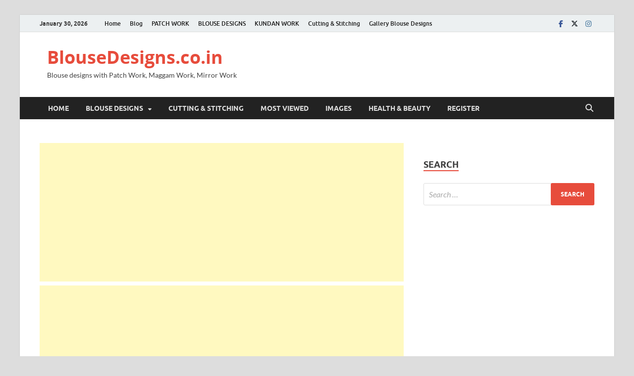

--- FILE ---
content_type: text/html; charset=UTF-8
request_url: https://blousedesigns.co.in/easy-to-stitch-blouse-designs-2023-new-model-patch-work-blouse-designs-%EF%BF%BC/
body_size: 62556
content:
<!DOCTYPE html>
<html dir="ltr" lang="en-US"
	prefix="og: https://ogp.me/ns#" >
<head>
<meta charset="UTF-8">
<meta name="viewport" content="width=device-width, initial-scale=1">
<link rel="profile" href="http://gmpg.org/xfn/11">

    <style>
        #wpadminbar #wp-admin-bar-vtrts_free_top_button .ab-icon:before {
            content: "\f185";
            color: #1DAE22;
            top: 3px;
        }
    </style>
    	<style>img:is([sizes="auto" i], [sizes^="auto," i]) { contain-intrinsic-size: 3000px 1500px }</style>
	
		<!-- All in One SEO 4.2.2 -->
		<meta name="description" content="the Easy To Stitch Blouse Designs 2023 New Model//Patch Work Blouse Designs here we learn the new mirror works im the video see how to arrange them" />
		<meta name="robots" content="max-image-preview:large" />
		<link rel="canonical" href="https://blousedesigns.co.in/easy-to-stitch-blouse-designs-2023-new-model-patch-work-blouse-designs-%ef%bf%bc/" />
		<meta property="og:locale" content="en_US" />
		<meta property="og:site_name" content="BlouseDesigns.co.in" />
		<meta property="og:type" content="article" />
		<meta property="og:title" content="Easy To Stitch Blouse Designs 2023 New Model//Patch Work Blouse Designs ￼ - BlouseDesigns.co.in" />
		<meta property="og:description" content="the Easy To Stitch Blouse Designs 2023 New Model//Patch Work Blouse Designs here we learn the new mirror works im the video see how to arrange them" />
		<meta property="og:url" content="https://blousedesigns.co.in/easy-to-stitch-blouse-designs-2023-new-model-patch-work-blouse-designs-%ef%bf%bc/" />
		<meta property="article:tag" content="back neck blouse designs" />
		<meta property="article:tag" content="blouse" />
		<meta property="article:tag" content="blouse back neck designs" />
		<meta property="article:tag" content="blouse design" />
		<meta property="article:tag" content="blouse designs" />
		<meta property="article:tag" content="blouse neck designs" />
		<meta property="article:tag" content="boat neck blouse" />
		<meta property="article:tag" content="designer back neck blouse designs" />
		<meta property="article:tag" content="latest blouse designs" />
		<meta property="article:tag" content="maggam work blouse" />
		<meta property="article:tag" content="maggam work blouse designs" />
		<meta property="article:tag" content="maggam work blouse designs latest" />
		<meta property="article:tag" content="mirror work blouse designs" />
		<meta property="article:tag" content="new blouse design" />
		<meta property="article:tag" content="new model patch work blouse designs" />
		<meta property="article:tag" content="paithani saree blouse designs back neck" />
		<meta property="article:tag" content="patch work" />
		<meta property="article:tag" content="patch work blouse designs" />
		<meta property="article:tag" content="patch work blouse designs latest" />
		<meta property="article:published_time" content="2023-03-13T16:30:00+00:00" />
		<meta property="article:modified_time" content="2023-03-13T06:58:04+00:00" />
		<meta name="twitter:card" content="summary_large_image" />
		<meta name="twitter:title" content="Easy To Stitch Blouse Designs 2023 New Model//Patch Work Blouse Designs ￼ - BlouseDesigns.co.in" />
		<meta name="twitter:description" content="the Easy To Stitch Blouse Designs 2023 New Model//Patch Work Blouse Designs here we learn the new mirror works im the video see how to arrange them" />
		<meta name="twitter:label1" content="Written by" />
		<meta name="twitter:data1" content="blouse designs" />
		<script type="application/ld+json" class="aioseo-schema">
			{"@context":"https:\/\/schema.org","@graph":[{"@type":"WebSite","@id":"https:\/\/blousedesigns.co.in\/#website","url":"https:\/\/blousedesigns.co.in\/","name":"BlouseDesigns.co.in","description":"Blouse designs with Patch Work, Maggam Work, Mirror Work","inLanguage":"en-US","publisher":{"@id":"https:\/\/blousedesigns.co.in\/#person"}},{"@type":"BreadcrumbList","@id":"https:\/\/blousedesigns.co.in\/easy-to-stitch-blouse-designs-2023-new-model-patch-work-blouse-designs-%ef%bf%bc\/#breadcrumblist","itemListElement":[{"@type":"ListItem","@id":"https:\/\/blousedesigns.co.in\/#listItem","position":1,"item":{"@type":"WebPage","@id":"https:\/\/blousedesigns.co.in\/","name":"Home","description":"Blouse designs with Patch Work, Maggam Work, Mirror Work - BlouseDesigns.co.in","url":"https:\/\/blousedesigns.co.in\/"},"nextItem":"https:\/\/blousedesigns.co.in\/easy-to-stitch-blouse-designs-2023-new-model-patch-work-blouse-designs-%ef%bf%bc\/#listItem"},{"@type":"ListItem","@id":"https:\/\/blousedesigns.co.in\/easy-to-stitch-blouse-designs-2023-new-model-patch-work-blouse-designs-%ef%bf%bc\/#listItem","position":2,"item":{"@type":"WebPage","@id":"https:\/\/blousedesigns.co.in\/easy-to-stitch-blouse-designs-2023-new-model-patch-work-blouse-designs-%ef%bf%bc\/","name":"Easy To Stitch Blouse Designs  2023 New Model\/\/Patch Work Blouse Designs                    \ufffc","description":"the Easy To Stitch Blouse Designs 2023 New Model\/\/Patch Work Blouse Designs here we learn the new mirror works im the video see how to arrange them","url":"https:\/\/blousedesigns.co.in\/easy-to-stitch-blouse-designs-2023-new-model-patch-work-blouse-designs-%ef%bf%bc\/"},"previousItem":"https:\/\/blousedesigns.co.in\/#listItem"}]},{"@type":"Person","@id":"https:\/\/blousedesigns.co.in\/author\/vijayradhik\/#author","url":"https:\/\/blousedesigns.co.in\/author\/vijayradhik\/","name":"blouse designs","image":{"@type":"ImageObject","@id":"https:\/\/blousedesigns.co.in\/easy-to-stitch-blouse-designs-2023-new-model-patch-work-blouse-designs-%ef%bf%bc\/#authorImage","url":"https:\/\/secure.gravatar.com\/avatar\/c98dc7e81fbbeeba9d2f8a92670c1974?s=96&d=mm&r=g","width":96,"height":96,"caption":"blouse designs"}},{"@type":"WebPage","@id":"https:\/\/blousedesigns.co.in\/easy-to-stitch-blouse-designs-2023-new-model-patch-work-blouse-designs-%ef%bf%bc\/#webpage","url":"https:\/\/blousedesigns.co.in\/easy-to-stitch-blouse-designs-2023-new-model-patch-work-blouse-designs-%ef%bf%bc\/","name":"Easy To Stitch Blouse Designs 2023 New Model\/\/Patch Work Blouse Designs \ufffc - BlouseDesigns.co.in","description":"the Easy To Stitch Blouse Designs 2023 New Model\/\/Patch Work Blouse Designs here we learn the new mirror works im the video see how to arrange them","inLanguage":"en-US","isPartOf":{"@id":"https:\/\/blousedesigns.co.in\/#website"},"breadcrumb":{"@id":"https:\/\/blousedesigns.co.in\/easy-to-stitch-blouse-designs-2023-new-model-patch-work-blouse-designs-%ef%bf%bc\/#breadcrumblist"},"author":"https:\/\/blousedesigns.co.in\/author\/vijayradhik\/#author","creator":"https:\/\/blousedesigns.co.in\/author\/vijayradhik\/#author","image":{"@type":"ImageObject","@id":"https:\/\/blousedesigns.co.in\/#mainImage","url":"https:\/\/blousedesigns.co.in\/wp-content\/uploads\/2023\/03\/blouse-design-4-10.jpg","width":1280,"height":720},"primaryImageOfPage":{"@id":"https:\/\/blousedesigns.co.in\/easy-to-stitch-blouse-designs-2023-new-model-patch-work-blouse-designs-%ef%bf%bc\/#mainImage"},"datePublished":"2023-03-13T16:30:00+05:30","dateModified":"2023-03-13T06:58:04+05:30"},{"@type":"Article","@id":"https:\/\/blousedesigns.co.in\/easy-to-stitch-blouse-designs-2023-new-model-patch-work-blouse-designs-%ef%bf%bc\/#article","name":"Easy To Stitch Blouse Designs 2023 New Model\/\/Patch Work Blouse Designs \ufffc - BlouseDesigns.co.in","description":"the Easy To Stitch Blouse Designs 2023 New Model\/\/Patch Work Blouse Designs here we learn the new mirror works im the video see how to arrange them","inLanguage":"en-US","headline":"Easy To Stitch Blouse Designs  2023 New Model\/\/Patch Work Blouse Designs                    \ufffc","author":{"@id":"https:\/\/blousedesigns.co.in\/author\/vijayradhik\/#author"},"publisher":{"@id":"https:\/\/blousedesigns.co.in\/#person"},"datePublished":"2023-03-13T16:30:00+05:30","dateModified":"2023-03-13T06:58:04+05:30","articleSection":"mirror work, back neck blouse designs, Blouse, blouse back neck designs, Blouse design, Blouse designs, blouse neck designs, boat neck blouse, designer back neck blouse designs, latest blouse designs, maggam work blouse, Maggam work blouse designs, maggam work blouse designs latest, mirror work blouse designs, new blouse design, New model patch work blouse designs, paithani saree blouse designs back neck, patch work, patch work blouse designs, patch work blouse designs latest","mainEntityOfPage":{"@id":"https:\/\/blousedesigns.co.in\/easy-to-stitch-blouse-designs-2023-new-model-patch-work-blouse-designs-%ef%bf%bc\/#webpage"},"isPartOf":{"@id":"https:\/\/blousedesigns.co.in\/easy-to-stitch-blouse-designs-2023-new-model-patch-work-blouse-designs-%ef%bf%bc\/#webpage"},"image":{"@type":"ImageObject","@id":"https:\/\/blousedesigns.co.in\/#articleImage","url":"https:\/\/blousedesigns.co.in\/wp-content\/uploads\/2023\/03\/blouse-design-4-10.jpg","width":1280,"height":720}}]}
		</script>
		<!-- All in One SEO -->


	<!-- This site is optimized with the Yoast SEO plugin v21.5 - https://yoast.com/wordpress/plugins/seo/ -->
	<title>Easy To Stitch Blouse Designs 2023 New Model//Patch Work Blouse Designs ￼ - BlouseDesigns.co.in</title>
	<meta name="description" content="the Easy To Stitch Blouse Designs 2023 New Model//Patch Work Blouse Designs here we learn the new mirror works im the video see how to arrange them" />
	<link rel="canonical" href="https://blousedesigns.co.in/easy-to-stitch-blouse-designs-2023-new-model-patch-work-blouse-designs-￼/" />
	<meta property="og:locale" content="en_US" />
	<meta property="og:type" content="article" />
	<meta property="og:title" content="Easy To Stitch Blouse Designs 2023 New Model//Patch Work Blouse Designs          ￼ - BlouseDesigns.co.in" />
	<meta property="og:description" content="the Easy To Stitch Blouse Designs 2023 New Model//Patch Work Blouse Designs here we learn the new mirror works im the video see how to arrange them" />
	<meta property="og:url" content="https://blousedesigns.co.in/easy-to-stitch-blouse-designs-2023-new-model-patch-work-blouse-designs-￼/" />
	<meta property="og:site_name" content="BlouseDesigns.co.in" />
	<meta property="article:published_time" content="2023-03-13T16:30:00+00:00" />
	<meta property="article:modified_time" content="2023-03-13T06:58:04+00:00" />
	<meta property="og:image" content="https://blousedesigns.co.in/wp-content/uploads/2023/03/blouse-design-4-10.jpg" />
	<meta property="og:image:width" content="1280" />
	<meta property="og:image:height" content="720" />
	<meta property="og:image:type" content="image/jpeg" />
	<meta name="author" content="blouse designs" />
	<meta name="twitter:card" content="summary_large_image" />
	<meta name="twitter:label1" content="Written by" />
	<meta name="twitter:data1" content="blouse designs" />
	<meta name="twitter:label2" content="Est. reading time" />
	<meta name="twitter:data2" content="1 minute" />
	<script type="application/ld+json" class="yoast-schema-graph">{"@context":"https://schema.org","@graph":[{"@type":"WebPage","@id":"https://blousedesigns.co.in/easy-to-stitch-blouse-designs-2023-new-model-patch-work-blouse-designs-%ef%bf%bc/","url":"https://blousedesigns.co.in/easy-to-stitch-blouse-designs-2023-new-model-patch-work-blouse-designs-%ef%bf%bc/","name":"Easy To Stitch Blouse Designs 2023 New Model//Patch Work Blouse Designs ￼ - BlouseDesigns.co.in","isPartOf":{"@id":"https://blousedesigns.co.in/#website"},"primaryImageOfPage":{"@id":"https://blousedesigns.co.in/easy-to-stitch-blouse-designs-2023-new-model-patch-work-blouse-designs-%ef%bf%bc/#primaryimage"},"image":{"@id":"https://blousedesigns.co.in/easy-to-stitch-blouse-designs-2023-new-model-patch-work-blouse-designs-%ef%bf%bc/#primaryimage"},"thumbnailUrl":"https://blousedesigns.co.in/wp-content/uploads/2023/03/blouse-design-4-10.jpg","datePublished":"2023-03-13T16:30:00+00:00","dateModified":"2023-03-13T06:58:04+00:00","author":{"@id":"https://blousedesigns.co.in/#/schema/person/e9da3acef48a613380d0da9645ebf6f5"},"description":"the Easy To Stitch Blouse Designs 2023 New Model//Patch Work Blouse Designs here we learn the new mirror works im the video see how to arrange them","breadcrumb":{"@id":"https://blousedesigns.co.in/easy-to-stitch-blouse-designs-2023-new-model-patch-work-blouse-designs-%ef%bf%bc/#breadcrumb"},"inLanguage":"en-US","potentialAction":[{"@type":"ReadAction","target":["https://blousedesigns.co.in/easy-to-stitch-blouse-designs-2023-new-model-patch-work-blouse-designs-%ef%bf%bc/"]}]},{"@type":"ImageObject","inLanguage":"en-US","@id":"https://blousedesigns.co.in/easy-to-stitch-blouse-designs-2023-new-model-patch-work-blouse-designs-%ef%bf%bc/#primaryimage","url":"https://blousedesigns.co.in/wp-content/uploads/2023/03/blouse-design-4-10.jpg","contentUrl":"https://blousedesigns.co.in/wp-content/uploads/2023/03/blouse-design-4-10.jpg","width":1280,"height":720},{"@type":"BreadcrumbList","@id":"https://blousedesigns.co.in/easy-to-stitch-blouse-designs-2023-new-model-patch-work-blouse-designs-%ef%bf%bc/#breadcrumb","itemListElement":[{"@type":"ListItem","position":1,"name":"Home","item":"https://blousedesigns.co.in/"},{"@type":"ListItem","position":2,"name":"Blog","item":"https://blousedesigns.co.in/blog/"},{"@type":"ListItem","position":3,"name":"Easy To Stitch Blouse Designs 2023 New Model//Patch Work Blouse Designs ￼"}]},{"@type":"WebSite","@id":"https://blousedesigns.co.in/#website","url":"https://blousedesigns.co.in/","name":"BlouseDesigns.co.in","description":"Blouse designs with Patch Work, Maggam Work, Mirror Work","potentialAction":[{"@type":"SearchAction","target":{"@type":"EntryPoint","urlTemplate":"https://blousedesigns.co.in/?s={search_term_string}"},"query-input":"required name=search_term_string"}],"inLanguage":"en-US"},{"@type":"Person","@id":"https://blousedesigns.co.in/#/schema/person/e9da3acef48a613380d0da9645ebf6f5","name":"blouse designs","image":{"@type":"ImageObject","inLanguage":"en-US","@id":"https://blousedesigns.co.in/#/schema/person/image/","url":"https://secure.gravatar.com/avatar/c98dc7e81fbbeeba9d2f8a92670c1974?s=96&d=mm&r=g","contentUrl":"https://secure.gravatar.com/avatar/c98dc7e81fbbeeba9d2f8a92670c1974?s=96&d=mm&r=g","caption":"blouse designs"},"url":"https://blousedesigns.co.in/author/vijayradhik/"}]}</script>
	<!-- / Yoast SEO plugin. -->


<link rel='dns-prefetch' href='//static.addtoany.com' />
<link rel="alternate" type="application/rss+xml" title="BlouseDesigns.co.in &raquo; Feed" href="https://blousedesigns.co.in/feed/" />
<link rel="alternate" type="application/rss+xml" title="BlouseDesigns.co.in &raquo; Comments Feed" href="https://blousedesigns.co.in/comments/feed/" />
		<!-- This site uses the Google Analytics by MonsterInsights plugin v8.21.0 - Using Analytics tracking - https://www.monsterinsights.com/ -->
							<script src="//www.googletagmanager.com/gtag/js?id=G-2VKK9EMY1M"  data-cfasync="false" data-wpfc-render="false" type="text/javascript" async></script>
			<script data-cfasync="false" data-wpfc-render="false" type="text/javascript">
				var mi_version = '8.21.0';
				var mi_track_user = true;
				var mi_no_track_reason = '';
				
								var disableStrs = [
										'ga-disable-G-2VKK9EMY1M',
									];

				/* Function to detect opted out users */
				function __gtagTrackerIsOptedOut() {
					for (var index = 0; index < disableStrs.length; index++) {
						if (document.cookie.indexOf(disableStrs[index] + '=true') > -1) {
							return true;
						}
					}

					return false;
				}

				/* Disable tracking if the opt-out cookie exists. */
				if (__gtagTrackerIsOptedOut()) {
					for (var index = 0; index < disableStrs.length; index++) {
						window[disableStrs[index]] = true;
					}
				}

				/* Opt-out function */
				function __gtagTrackerOptout() {
					for (var index = 0; index < disableStrs.length; index++) {
						document.cookie = disableStrs[index] + '=true; expires=Thu, 31 Dec 2099 23:59:59 UTC; path=/';
						window[disableStrs[index]] = true;
					}
				}

				if ('undefined' === typeof gaOptout) {
					function gaOptout() {
						__gtagTrackerOptout();
					}
				}
								window.dataLayer = window.dataLayer || [];

				window.MonsterInsightsDualTracker = {
					helpers: {},
					trackers: {},
				};
				if (mi_track_user) {
					function __gtagDataLayer() {
						dataLayer.push(arguments);
					}

					function __gtagTracker(type, name, parameters) {
						if (!parameters) {
							parameters = {};
						}

						if (parameters.send_to) {
							__gtagDataLayer.apply(null, arguments);
							return;
						}

						if (type === 'event') {
														parameters.send_to = monsterinsights_frontend.v4_id;
							var hookName = name;
							if (typeof parameters['event_category'] !== 'undefined') {
								hookName = parameters['event_category'] + ':' + name;
							}

							if (typeof MonsterInsightsDualTracker.trackers[hookName] !== 'undefined') {
								MonsterInsightsDualTracker.trackers[hookName](parameters);
							} else {
								__gtagDataLayer('event', name, parameters);
							}
							
						} else {
							__gtagDataLayer.apply(null, arguments);
						}
					}

					__gtagTracker('js', new Date());
					__gtagTracker('set', {
						'developer_id.dZGIzZG': true,
											});
										__gtagTracker('config', 'G-2VKK9EMY1M', {"forceSSL":"true","link_attribution":"true"} );
															window.gtag = __gtagTracker;										(function () {
						/* https://developers.google.com/analytics/devguides/collection/analyticsjs/ */
						/* ga and __gaTracker compatibility shim. */
						var noopfn = function () {
							return null;
						};
						var newtracker = function () {
							return new Tracker();
						};
						var Tracker = function () {
							return null;
						};
						var p = Tracker.prototype;
						p.get = noopfn;
						p.set = noopfn;
						p.send = function () {
							var args = Array.prototype.slice.call(arguments);
							args.unshift('send');
							__gaTracker.apply(null, args);
						};
						var __gaTracker = function () {
							var len = arguments.length;
							if (len === 0) {
								return;
							}
							var f = arguments[len - 1];
							if (typeof f !== 'object' || f === null || typeof f.hitCallback !== 'function') {
								if ('send' === arguments[0]) {
									var hitConverted, hitObject = false, action;
									if ('event' === arguments[1]) {
										if ('undefined' !== typeof arguments[3]) {
											hitObject = {
												'eventAction': arguments[3],
												'eventCategory': arguments[2],
												'eventLabel': arguments[4],
												'value': arguments[5] ? arguments[5] : 1,
											}
										}
									}
									if ('pageview' === arguments[1]) {
										if ('undefined' !== typeof arguments[2]) {
											hitObject = {
												'eventAction': 'page_view',
												'page_path': arguments[2],
											}
										}
									}
									if (typeof arguments[2] === 'object') {
										hitObject = arguments[2];
									}
									if (typeof arguments[5] === 'object') {
										Object.assign(hitObject, arguments[5]);
									}
									if ('undefined' !== typeof arguments[1].hitType) {
										hitObject = arguments[1];
										if ('pageview' === hitObject.hitType) {
											hitObject.eventAction = 'page_view';
										}
									}
									if (hitObject) {
										action = 'timing' === arguments[1].hitType ? 'timing_complete' : hitObject.eventAction;
										hitConverted = mapArgs(hitObject);
										__gtagTracker('event', action, hitConverted);
									}
								}
								return;
							}

							function mapArgs(args) {
								var arg, hit = {};
								var gaMap = {
									'eventCategory': 'event_category',
									'eventAction': 'event_action',
									'eventLabel': 'event_label',
									'eventValue': 'event_value',
									'nonInteraction': 'non_interaction',
									'timingCategory': 'event_category',
									'timingVar': 'name',
									'timingValue': 'value',
									'timingLabel': 'event_label',
									'page': 'page_path',
									'location': 'page_location',
									'title': 'page_title',
									'referrer' : 'page_referrer',
								};
								for (arg in args) {
																		if (!(!args.hasOwnProperty(arg) || !gaMap.hasOwnProperty(arg))) {
										hit[gaMap[arg]] = args[arg];
									} else {
										hit[arg] = args[arg];
									}
								}
								return hit;
							}

							try {
								f.hitCallback();
							} catch (ex) {
							}
						};
						__gaTracker.create = newtracker;
						__gaTracker.getByName = newtracker;
						__gaTracker.getAll = function () {
							return [];
						};
						__gaTracker.remove = noopfn;
						__gaTracker.loaded = true;
						window['__gaTracker'] = __gaTracker;
					})();
									} else {
										console.log("");
					(function () {
						function __gtagTracker() {
							return null;
						}

						window['__gtagTracker'] = __gtagTracker;
						window['gtag'] = __gtagTracker;
					})();
									}
			</script>
				<!-- / Google Analytics by MonsterInsights -->
		<script type="text/javascript">
/* <![CDATA[ */
window._wpemojiSettings = {"baseUrl":"https:\/\/s.w.org\/images\/core\/emoji\/15.0.3\/72x72\/","ext":".png","svgUrl":"https:\/\/s.w.org\/images\/core\/emoji\/15.0.3\/svg\/","svgExt":".svg","source":{"concatemoji":"https:\/\/blousedesigns.co.in\/wp-includes\/js\/wp-emoji-release.min.js?ver=6.7.4"}};
/*! This file is auto-generated */
!function(i,n){var o,s,e;function c(e){try{var t={supportTests:e,timestamp:(new Date).valueOf()};sessionStorage.setItem(o,JSON.stringify(t))}catch(e){}}function p(e,t,n){e.clearRect(0,0,e.canvas.width,e.canvas.height),e.fillText(t,0,0);var t=new Uint32Array(e.getImageData(0,0,e.canvas.width,e.canvas.height).data),r=(e.clearRect(0,0,e.canvas.width,e.canvas.height),e.fillText(n,0,0),new Uint32Array(e.getImageData(0,0,e.canvas.width,e.canvas.height).data));return t.every(function(e,t){return e===r[t]})}function u(e,t,n){switch(t){case"flag":return n(e,"\ud83c\udff3\ufe0f\u200d\u26a7\ufe0f","\ud83c\udff3\ufe0f\u200b\u26a7\ufe0f")?!1:!n(e,"\ud83c\uddfa\ud83c\uddf3","\ud83c\uddfa\u200b\ud83c\uddf3")&&!n(e,"\ud83c\udff4\udb40\udc67\udb40\udc62\udb40\udc65\udb40\udc6e\udb40\udc67\udb40\udc7f","\ud83c\udff4\u200b\udb40\udc67\u200b\udb40\udc62\u200b\udb40\udc65\u200b\udb40\udc6e\u200b\udb40\udc67\u200b\udb40\udc7f");case"emoji":return!n(e,"\ud83d\udc26\u200d\u2b1b","\ud83d\udc26\u200b\u2b1b")}return!1}function f(e,t,n){var r="undefined"!=typeof WorkerGlobalScope&&self instanceof WorkerGlobalScope?new OffscreenCanvas(300,150):i.createElement("canvas"),a=r.getContext("2d",{willReadFrequently:!0}),o=(a.textBaseline="top",a.font="600 32px Arial",{});return e.forEach(function(e){o[e]=t(a,e,n)}),o}function t(e){var t=i.createElement("script");t.src=e,t.defer=!0,i.head.appendChild(t)}"undefined"!=typeof Promise&&(o="wpEmojiSettingsSupports",s=["flag","emoji"],n.supports={everything:!0,everythingExceptFlag:!0},e=new Promise(function(e){i.addEventListener("DOMContentLoaded",e,{once:!0})}),new Promise(function(t){var n=function(){try{var e=JSON.parse(sessionStorage.getItem(o));if("object"==typeof e&&"number"==typeof e.timestamp&&(new Date).valueOf()<e.timestamp+604800&&"object"==typeof e.supportTests)return e.supportTests}catch(e){}return null}();if(!n){if("undefined"!=typeof Worker&&"undefined"!=typeof OffscreenCanvas&&"undefined"!=typeof URL&&URL.createObjectURL&&"undefined"!=typeof Blob)try{var e="postMessage("+f.toString()+"("+[JSON.stringify(s),u.toString(),p.toString()].join(",")+"));",r=new Blob([e],{type:"text/javascript"}),a=new Worker(URL.createObjectURL(r),{name:"wpTestEmojiSupports"});return void(a.onmessage=function(e){c(n=e.data),a.terminate(),t(n)})}catch(e){}c(n=f(s,u,p))}t(n)}).then(function(e){for(var t in e)n.supports[t]=e[t],n.supports.everything=n.supports.everything&&n.supports[t],"flag"!==t&&(n.supports.everythingExceptFlag=n.supports.everythingExceptFlag&&n.supports[t]);n.supports.everythingExceptFlag=n.supports.everythingExceptFlag&&!n.supports.flag,n.DOMReady=!1,n.readyCallback=function(){n.DOMReady=!0}}).then(function(){return e}).then(function(){var e;n.supports.everything||(n.readyCallback(),(e=n.source||{}).concatemoji?t(e.concatemoji):e.wpemoji&&e.twemoji&&(t(e.twemoji),t(e.wpemoji)))}))}((window,document),window._wpemojiSettings);
/* ]]> */
</script>

<style id='wp-emoji-styles-inline-css' type='text/css'>

	img.wp-smiley, img.emoji {
		display: inline !important;
		border: none !important;
		box-shadow: none !important;
		height: 1em !important;
		width: 1em !important;
		margin: 0 0.07em !important;
		vertical-align: -0.1em !important;
		background: none !important;
		padding: 0 !important;
	}
</style>
<link rel='stylesheet' id='wp-block-library-css' href='https://blousedesigns.co.in/wp-includes/css/dist/block-library/style.min.css?ver=6.7.4' type='text/css' media='all' />
<style id='wp-block-library-theme-inline-css' type='text/css'>
.wp-block-audio :where(figcaption){color:#555;font-size:13px;text-align:center}.is-dark-theme .wp-block-audio :where(figcaption){color:#ffffffa6}.wp-block-audio{margin:0 0 1em}.wp-block-code{border:1px solid #ccc;border-radius:4px;font-family:Menlo,Consolas,monaco,monospace;padding:.8em 1em}.wp-block-embed :where(figcaption){color:#555;font-size:13px;text-align:center}.is-dark-theme .wp-block-embed :where(figcaption){color:#ffffffa6}.wp-block-embed{margin:0 0 1em}.blocks-gallery-caption{color:#555;font-size:13px;text-align:center}.is-dark-theme .blocks-gallery-caption{color:#ffffffa6}:root :where(.wp-block-image figcaption){color:#555;font-size:13px;text-align:center}.is-dark-theme :root :where(.wp-block-image figcaption){color:#ffffffa6}.wp-block-image{margin:0 0 1em}.wp-block-pullquote{border-bottom:4px solid;border-top:4px solid;color:currentColor;margin-bottom:1.75em}.wp-block-pullquote cite,.wp-block-pullquote footer,.wp-block-pullquote__citation{color:currentColor;font-size:.8125em;font-style:normal;text-transform:uppercase}.wp-block-quote{border-left:.25em solid;margin:0 0 1.75em;padding-left:1em}.wp-block-quote cite,.wp-block-quote footer{color:currentColor;font-size:.8125em;font-style:normal;position:relative}.wp-block-quote:where(.has-text-align-right){border-left:none;border-right:.25em solid;padding-left:0;padding-right:1em}.wp-block-quote:where(.has-text-align-center){border:none;padding-left:0}.wp-block-quote.is-large,.wp-block-quote.is-style-large,.wp-block-quote:where(.is-style-plain){border:none}.wp-block-search .wp-block-search__label{font-weight:700}.wp-block-search__button{border:1px solid #ccc;padding:.375em .625em}:where(.wp-block-group.has-background){padding:1.25em 2.375em}.wp-block-separator.has-css-opacity{opacity:.4}.wp-block-separator{border:none;border-bottom:2px solid;margin-left:auto;margin-right:auto}.wp-block-separator.has-alpha-channel-opacity{opacity:1}.wp-block-separator:not(.is-style-wide):not(.is-style-dots){width:100px}.wp-block-separator.has-background:not(.is-style-dots){border-bottom:none;height:1px}.wp-block-separator.has-background:not(.is-style-wide):not(.is-style-dots){height:2px}.wp-block-table{margin:0 0 1em}.wp-block-table td,.wp-block-table th{word-break:normal}.wp-block-table :where(figcaption){color:#555;font-size:13px;text-align:center}.is-dark-theme .wp-block-table :where(figcaption){color:#ffffffa6}.wp-block-video :where(figcaption){color:#555;font-size:13px;text-align:center}.is-dark-theme .wp-block-video :where(figcaption){color:#ffffffa6}.wp-block-video{margin:0 0 1em}:root :where(.wp-block-template-part.has-background){margin-bottom:0;margin-top:0;padding:1.25em 2.375em}
</style>
<style id='classic-theme-styles-inline-css' type='text/css'>
/*! This file is auto-generated */
.wp-block-button__link{color:#fff;background-color:#32373c;border-radius:9999px;box-shadow:none;text-decoration:none;padding:calc(.667em + 2px) calc(1.333em + 2px);font-size:1.125em}.wp-block-file__button{background:#32373c;color:#fff;text-decoration:none}
</style>
<style id='global-styles-inline-css' type='text/css'>
:root{--wp--preset--aspect-ratio--square: 1;--wp--preset--aspect-ratio--4-3: 4/3;--wp--preset--aspect-ratio--3-4: 3/4;--wp--preset--aspect-ratio--3-2: 3/2;--wp--preset--aspect-ratio--2-3: 2/3;--wp--preset--aspect-ratio--16-9: 16/9;--wp--preset--aspect-ratio--9-16: 9/16;--wp--preset--color--black: #000000;--wp--preset--color--cyan-bluish-gray: #abb8c3;--wp--preset--color--white: #ffffff;--wp--preset--color--pale-pink: #f78da7;--wp--preset--color--vivid-red: #cf2e2e;--wp--preset--color--luminous-vivid-orange: #ff6900;--wp--preset--color--luminous-vivid-amber: #fcb900;--wp--preset--color--light-green-cyan: #7bdcb5;--wp--preset--color--vivid-green-cyan: #00d084;--wp--preset--color--pale-cyan-blue: #8ed1fc;--wp--preset--color--vivid-cyan-blue: #0693e3;--wp--preset--color--vivid-purple: #9b51e0;--wp--preset--gradient--vivid-cyan-blue-to-vivid-purple: linear-gradient(135deg,rgba(6,147,227,1) 0%,rgb(155,81,224) 100%);--wp--preset--gradient--light-green-cyan-to-vivid-green-cyan: linear-gradient(135deg,rgb(122,220,180) 0%,rgb(0,208,130) 100%);--wp--preset--gradient--luminous-vivid-amber-to-luminous-vivid-orange: linear-gradient(135deg,rgba(252,185,0,1) 0%,rgba(255,105,0,1) 100%);--wp--preset--gradient--luminous-vivid-orange-to-vivid-red: linear-gradient(135deg,rgba(255,105,0,1) 0%,rgb(207,46,46) 100%);--wp--preset--gradient--very-light-gray-to-cyan-bluish-gray: linear-gradient(135deg,rgb(238,238,238) 0%,rgb(169,184,195) 100%);--wp--preset--gradient--cool-to-warm-spectrum: linear-gradient(135deg,rgb(74,234,220) 0%,rgb(151,120,209) 20%,rgb(207,42,186) 40%,rgb(238,44,130) 60%,rgb(251,105,98) 80%,rgb(254,248,76) 100%);--wp--preset--gradient--blush-light-purple: linear-gradient(135deg,rgb(255,206,236) 0%,rgb(152,150,240) 100%);--wp--preset--gradient--blush-bordeaux: linear-gradient(135deg,rgb(254,205,165) 0%,rgb(254,45,45) 50%,rgb(107,0,62) 100%);--wp--preset--gradient--luminous-dusk: linear-gradient(135deg,rgb(255,203,112) 0%,rgb(199,81,192) 50%,rgb(65,88,208) 100%);--wp--preset--gradient--pale-ocean: linear-gradient(135deg,rgb(255,245,203) 0%,rgb(182,227,212) 50%,rgb(51,167,181) 100%);--wp--preset--gradient--electric-grass: linear-gradient(135deg,rgb(202,248,128) 0%,rgb(113,206,126) 100%);--wp--preset--gradient--midnight: linear-gradient(135deg,rgb(2,3,129) 0%,rgb(40,116,252) 100%);--wp--preset--font-size--small: 13px;--wp--preset--font-size--medium: 20px;--wp--preset--font-size--large: 36px;--wp--preset--font-size--x-large: 42px;--wp--preset--spacing--20: 0.44rem;--wp--preset--spacing--30: 0.67rem;--wp--preset--spacing--40: 1rem;--wp--preset--spacing--50: 1.5rem;--wp--preset--spacing--60: 2.25rem;--wp--preset--spacing--70: 3.38rem;--wp--preset--spacing--80: 5.06rem;--wp--preset--shadow--natural: 6px 6px 9px rgba(0, 0, 0, 0.2);--wp--preset--shadow--deep: 12px 12px 50px rgba(0, 0, 0, 0.4);--wp--preset--shadow--sharp: 6px 6px 0px rgba(0, 0, 0, 0.2);--wp--preset--shadow--outlined: 6px 6px 0px -3px rgba(255, 255, 255, 1), 6px 6px rgba(0, 0, 0, 1);--wp--preset--shadow--crisp: 6px 6px 0px rgba(0, 0, 0, 1);}:where(.is-layout-flex){gap: 0.5em;}:where(.is-layout-grid){gap: 0.5em;}body .is-layout-flex{display: flex;}.is-layout-flex{flex-wrap: wrap;align-items: center;}.is-layout-flex > :is(*, div){margin: 0;}body .is-layout-grid{display: grid;}.is-layout-grid > :is(*, div){margin: 0;}:where(.wp-block-columns.is-layout-flex){gap: 2em;}:where(.wp-block-columns.is-layout-grid){gap: 2em;}:where(.wp-block-post-template.is-layout-flex){gap: 1.25em;}:where(.wp-block-post-template.is-layout-grid){gap: 1.25em;}.has-black-color{color: var(--wp--preset--color--black) !important;}.has-cyan-bluish-gray-color{color: var(--wp--preset--color--cyan-bluish-gray) !important;}.has-white-color{color: var(--wp--preset--color--white) !important;}.has-pale-pink-color{color: var(--wp--preset--color--pale-pink) !important;}.has-vivid-red-color{color: var(--wp--preset--color--vivid-red) !important;}.has-luminous-vivid-orange-color{color: var(--wp--preset--color--luminous-vivid-orange) !important;}.has-luminous-vivid-amber-color{color: var(--wp--preset--color--luminous-vivid-amber) !important;}.has-light-green-cyan-color{color: var(--wp--preset--color--light-green-cyan) !important;}.has-vivid-green-cyan-color{color: var(--wp--preset--color--vivid-green-cyan) !important;}.has-pale-cyan-blue-color{color: var(--wp--preset--color--pale-cyan-blue) !important;}.has-vivid-cyan-blue-color{color: var(--wp--preset--color--vivid-cyan-blue) !important;}.has-vivid-purple-color{color: var(--wp--preset--color--vivid-purple) !important;}.has-black-background-color{background-color: var(--wp--preset--color--black) !important;}.has-cyan-bluish-gray-background-color{background-color: var(--wp--preset--color--cyan-bluish-gray) !important;}.has-white-background-color{background-color: var(--wp--preset--color--white) !important;}.has-pale-pink-background-color{background-color: var(--wp--preset--color--pale-pink) !important;}.has-vivid-red-background-color{background-color: var(--wp--preset--color--vivid-red) !important;}.has-luminous-vivid-orange-background-color{background-color: var(--wp--preset--color--luminous-vivid-orange) !important;}.has-luminous-vivid-amber-background-color{background-color: var(--wp--preset--color--luminous-vivid-amber) !important;}.has-light-green-cyan-background-color{background-color: var(--wp--preset--color--light-green-cyan) !important;}.has-vivid-green-cyan-background-color{background-color: var(--wp--preset--color--vivid-green-cyan) !important;}.has-pale-cyan-blue-background-color{background-color: var(--wp--preset--color--pale-cyan-blue) !important;}.has-vivid-cyan-blue-background-color{background-color: var(--wp--preset--color--vivid-cyan-blue) !important;}.has-vivid-purple-background-color{background-color: var(--wp--preset--color--vivid-purple) !important;}.has-black-border-color{border-color: var(--wp--preset--color--black) !important;}.has-cyan-bluish-gray-border-color{border-color: var(--wp--preset--color--cyan-bluish-gray) !important;}.has-white-border-color{border-color: var(--wp--preset--color--white) !important;}.has-pale-pink-border-color{border-color: var(--wp--preset--color--pale-pink) !important;}.has-vivid-red-border-color{border-color: var(--wp--preset--color--vivid-red) !important;}.has-luminous-vivid-orange-border-color{border-color: var(--wp--preset--color--luminous-vivid-orange) !important;}.has-luminous-vivid-amber-border-color{border-color: var(--wp--preset--color--luminous-vivid-amber) !important;}.has-light-green-cyan-border-color{border-color: var(--wp--preset--color--light-green-cyan) !important;}.has-vivid-green-cyan-border-color{border-color: var(--wp--preset--color--vivid-green-cyan) !important;}.has-pale-cyan-blue-border-color{border-color: var(--wp--preset--color--pale-cyan-blue) !important;}.has-vivid-cyan-blue-border-color{border-color: var(--wp--preset--color--vivid-cyan-blue) !important;}.has-vivid-purple-border-color{border-color: var(--wp--preset--color--vivid-purple) !important;}.has-vivid-cyan-blue-to-vivid-purple-gradient-background{background: var(--wp--preset--gradient--vivid-cyan-blue-to-vivid-purple) !important;}.has-light-green-cyan-to-vivid-green-cyan-gradient-background{background: var(--wp--preset--gradient--light-green-cyan-to-vivid-green-cyan) !important;}.has-luminous-vivid-amber-to-luminous-vivid-orange-gradient-background{background: var(--wp--preset--gradient--luminous-vivid-amber-to-luminous-vivid-orange) !important;}.has-luminous-vivid-orange-to-vivid-red-gradient-background{background: var(--wp--preset--gradient--luminous-vivid-orange-to-vivid-red) !important;}.has-very-light-gray-to-cyan-bluish-gray-gradient-background{background: var(--wp--preset--gradient--very-light-gray-to-cyan-bluish-gray) !important;}.has-cool-to-warm-spectrum-gradient-background{background: var(--wp--preset--gradient--cool-to-warm-spectrum) !important;}.has-blush-light-purple-gradient-background{background: var(--wp--preset--gradient--blush-light-purple) !important;}.has-blush-bordeaux-gradient-background{background: var(--wp--preset--gradient--blush-bordeaux) !important;}.has-luminous-dusk-gradient-background{background: var(--wp--preset--gradient--luminous-dusk) !important;}.has-pale-ocean-gradient-background{background: var(--wp--preset--gradient--pale-ocean) !important;}.has-electric-grass-gradient-background{background: var(--wp--preset--gradient--electric-grass) !important;}.has-midnight-gradient-background{background: var(--wp--preset--gradient--midnight) !important;}.has-small-font-size{font-size: var(--wp--preset--font-size--small) !important;}.has-medium-font-size{font-size: var(--wp--preset--font-size--medium) !important;}.has-large-font-size{font-size: var(--wp--preset--font-size--large) !important;}.has-x-large-font-size{font-size: var(--wp--preset--font-size--x-large) !important;}
:where(.wp-block-post-template.is-layout-flex){gap: 1.25em;}:where(.wp-block-post-template.is-layout-grid){gap: 1.25em;}
:where(.wp-block-columns.is-layout-flex){gap: 2em;}:where(.wp-block-columns.is-layout-grid){gap: 2em;}
:root :where(.wp-block-pullquote){font-size: 1.5em;line-height: 1.6;}
</style>
<link rel='stylesheet' id='a3-pvc-style-css' href='https://blousedesigns.co.in/wp-content/plugins/page-views-count/assets/css/style.min.css?ver=2.5.5' type='text/css' media='all' />
<link rel='stylesheet' id='responsive-lightbox-swipebox-css' href='https://blousedesigns.co.in/wp-content/plugins/responsive-lightbox/assets/swipebox/swipebox.min.css?ver=2.4.1' type='text/css' media='all' />
<link rel='stylesheet' id='hitmag-fonts-css' href='https://blousedesigns.co.in/wp-content/themes/hitmag/css/fonts.css' type='text/css' media='all' />
<link rel='stylesheet' id='hitmag-font-awesome-css' href='https://blousedesigns.co.in/wp-content/themes/hitmag/css/all.min.css?ver=6.5.1' type='text/css' media='all' />
<link rel='stylesheet' id='hitmag-style-css' href='https://blousedesigns.co.in/wp-content/themes/hitmag/style.css?ver=1.4.2' type='text/css' media='all' />
<link rel='stylesheet' id='jquery-magnific-popup-css' href='https://blousedesigns.co.in/wp-content/themes/hitmag/css/magnific-popup.css?ver=6.7.4' type='text/css' media='all' />
<link rel='stylesheet' id='a3pvc-css' href='//blousedesigns.co.in/wp-content/uploads/sass/pvc.min.css?ver=1606643504' type='text/css' media='all' />
<link rel='stylesheet' id='addtoany-css' href='https://blousedesigns.co.in/wp-content/plugins/add-to-any/addtoany.min.css?ver=1.16' type='text/css' media='all' />
<link rel='stylesheet' id='wp-featherlight-css' href='https://blousedesigns.co.in/wp-content/plugins/wp-featherlight/css/wp-featherlight.min.css?ver=1.3.4' type='text/css' media='all' />
<script type="text/javascript" id="ahc_front_js-js-extra">
/* <![CDATA[ */
var ahc_ajax_front = {"ajax_url":"https:\/\/blousedesigns.co.in\/wp-admin\/admin-ajax.php","page_id":"8198","page_title":"Easy To Stitch Blouse Designs  2023 New Model\/\/Patch Work Blouse Designs                    \ufffc","post_type":"post"};
/* ]]> */
</script>
<script type="text/javascript" src="https://blousedesigns.co.in/wp-content/plugins/visitors-traffic-real-time-statistics/js/front.js?ver=6.7.4" id="ahc_front_js-js"></script>
<script type="text/javascript" src="https://blousedesigns.co.in/wp-content/plugins/google-analytics-for-wordpress/assets/js/frontend-gtag.min.js?ver=8.21.0" id="monsterinsights-frontend-script-js"></script>
<script data-cfasync="false" data-wpfc-render="false" type="text/javascript" id='monsterinsights-frontend-script-js-extra'>/* <![CDATA[ */
var monsterinsights_frontend = {"js_events_tracking":"true","download_extensions":"doc,pdf,ppt,zip,xls,docx,pptx,xlsx","inbound_paths":"[{\"path\":\"\\\/go\\\/\",\"label\":\"affiliate\"},{\"path\":\"\\\/recommend\\\/\",\"label\":\"affiliate\"}]","home_url":"https:\/\/blousedesigns.co.in","hash_tracking":"false","v4_id":"G-2VKK9EMY1M"};/* ]]> */
</script>
<script type="text/javascript" id="addtoany-core-js-before">
/* <![CDATA[ */
window.a2a_config=window.a2a_config||{};a2a_config.callbacks=[];a2a_config.overlays=[];a2a_config.templates={};
/* ]]> */
</script>
<script type="text/javascript" async src="https://static.addtoany.com/menu/page.js" id="addtoany-core-js"></script>
<script type="text/javascript" src="https://blousedesigns.co.in/wp-includes/js/jquery/jquery.min.js?ver=3.7.1" id="jquery-core-js"></script>
<script type="text/javascript" src="https://blousedesigns.co.in/wp-includes/js/jquery/jquery-migrate.min.js?ver=3.4.1" id="jquery-migrate-js"></script>
<script type="text/javascript" async src="https://blousedesigns.co.in/wp-content/plugins/add-to-any/addtoany.min.js?ver=1.1" id="addtoany-jquery-js"></script>
<script type="text/javascript" src="https://blousedesigns.co.in/wp-content/plugins/responsive-lightbox/assets/swipebox/jquery.swipebox.min.js?ver=2.4.1" id="responsive-lightbox-swipebox-js"></script>
<script type="text/javascript" src="https://blousedesigns.co.in/wp-includes/js/underscore.min.js?ver=1.13.7" id="underscore-js"></script>
<script type="text/javascript" src="https://blousedesigns.co.in/wp-content/plugins/responsive-lightbox/assets/infinitescroll/infinite-scroll.pkgd.min.js?ver=6.7.4" id="responsive-lightbox-infinite-scroll-js"></script>
<script type="text/javascript" id="responsive-lightbox-js-extra">
/* <![CDATA[ */
var rlArgs = {"script":"swipebox","selector":"lightbox","customEvents":"","activeGalleries":"1","animation":"1","hideCloseButtonOnMobile":"0","removeBarsOnMobile":"0","hideBars":"1","hideBarsDelay":"5000","videoMaxWidth":"1080","useSVG":"1","loopAtEnd":"0","woocommerce_gallery":"0","ajaxurl":"https:\/\/blousedesigns.co.in\/wp-admin\/admin-ajax.php","nonce":"f14f7340c4","preview":"false","postId":"8198","scriptExtension":""};
/* ]]> */
</script>
<script type="text/javascript" src="https://blousedesigns.co.in/wp-content/plugins/responsive-lightbox/js/front.js?ver=2.4.1" id="responsive-lightbox-js"></script>
<!--[if lt IE 9]>
<script type="text/javascript" src="https://blousedesigns.co.in/wp-content/themes/hitmag/js/html5shiv.min.js?ver=6.7.4" id="html5shiv-js"></script>
<![endif]-->
<link rel="https://api.w.org/" href="https://blousedesigns.co.in/wp-json/" /><link rel="alternate" title="JSON" type="application/json" href="https://blousedesigns.co.in/wp-json/wp/v2/posts/8198" /><link rel="EditURI" type="application/rsd+xml" title="RSD" href="https://blousedesigns.co.in/xmlrpc.php?rsd" />
<meta name="generator" content="WordPress 6.7.4" />
<link rel='shortlink' href='https://blousedesigns.co.in/?p=8198' />
<link rel="alternate" title="oEmbed (JSON)" type="application/json+oembed" href="https://blousedesigns.co.in/wp-json/oembed/1.0/embed?url=https%3A%2F%2Fblousedesigns.co.in%2Feasy-to-stitch-blouse-designs-2023-new-model-patch-work-blouse-designs-%25ef%25bf%25bc%2F" />
<link rel="alternate" title="oEmbed (XML)" type="text/xml+oembed" href="https://blousedesigns.co.in/wp-json/oembed/1.0/embed?url=https%3A%2F%2Fblousedesigns.co.in%2Feasy-to-stitch-blouse-designs-2023-new-model-patch-work-blouse-designs-%25ef%25bf%25bc%2F&#038;format=xml" />
<link rel="canonical" href="https://blousedesigns.co.in/easy-to-stitch-blouse-designs-2023-new-model-patch-work-blouse-designs-%ef%bf%bc/"/>

		<style type="text/css">
			
			button,
			input[type="button"],
			input[type="reset"],
			input[type="submit"] {
				background: #E74C3C;
			}

            .th-readmore {
                background: #E74C3C;
            }           

            a:hover {
                color: #E74C3C;
            } 

            .main-navigation a:hover {
                background-color: #E74C3C;
            }

            .main-navigation .current_page_item > a,
            .main-navigation .current-menu-item > a,
            .main-navigation .current_page_ancestor > a,
            .main-navigation .current-menu-ancestor > a {
                background-color: #E74C3C;
            }

            #main-nav-button:hover {
                background-color: #E74C3C;
            }

            .post-navigation .post-title:hover {
                color: #E74C3C;
            }

            .top-navigation a:hover {
                color: #E74C3C;
            }

            .top-navigation ul ul a:hover {
                background: #E74C3C;
            }

            #top-nav-button:hover {
                color: #E74C3C;
            }

            .responsive-mainnav li a:hover,
            .responsive-topnav li a:hover {
                background: #E74C3C;
            }

            #hm-search-form .search-form .search-submit {
                background-color: #E74C3C;
            }

            .nav-links .current {
                background: #E74C3C;
            }

            .is-style-hitmag-widget-title,
            .elementor-widget-container h5,
            .widgettitle,
            .widget-title {
                border-bottom: 2px solid #E74C3C;
            }

            .footer-widget-title {
                border-bottom: 2px solid #E74C3C;
            }

            .widget-area a:hover {
                color: #E74C3C;
            }

            .footer-widget-area .widget a:hover {
                color: #E74C3C;
            }

            .site-info a:hover {
                color: #E74C3C;
            }

            .wp-block-search .wp-block-search__button,
            .search-form .search-submit {
                background: #E74C3C;
            }

            .hmb-entry-title a:hover {
                color: #E74C3C;
            }

            .hmb-entry-meta a:hover,
            .hms-meta a:hover {
                color: #E74C3C;
            }

            .hms-title a:hover {
                color: #E74C3C;
            }

            .hmw-grid-post .post-title a:hover {
                color: #E74C3C;
            }

            .footer-widget-area .hmw-grid-post .post-title a:hover,
            .footer-widget-area .hmb-entry-title a:hover,
            .footer-widget-area .hms-title a:hover {
                color: #E74C3C;
            }

            .hm-tabs-wdt .ui-state-active {
                border-bottom: 2px solid #E74C3C;
            }

            a.hm-viewall {
                background: #E74C3C;
            }

            #hitmag-tags a,
            .widget_tag_cloud .tagcloud a {
                background: #E74C3C;
            }

            .site-title a {
                color: #E74C3C;
            }

            .hitmag-post .entry-title a:hover {
                color: #E74C3C;
            }

            .hitmag-post .entry-meta a:hover {
                color: #E74C3C;
            }

            .cat-links a {
                color: #E74C3C;
            }

            .hitmag-single .entry-meta a:hover {
                color: #E74C3C;
            }

            .hitmag-single .author a:hover {
                color: #E74C3C;
            }

            .hm-author-content .author-posts-link {
                color: #E74C3C;
            }

            .hm-tags-links a:hover {
                background: #E74C3C;
            }

            .hm-tagged {
                background: #E74C3C;
            }

            .hm-edit-link a.post-edit-link {
                background: #E74C3C;
            }

            .arc-page-title {
                border-bottom: 2px solid #E74C3C;
            }

            .srch-page-title {
                border-bottom: 2px solid #E74C3C;
            }

            .hm-slider-details .cat-links {
                background: #E74C3C;
            }

            .hm-rel-post .post-title a:hover {
                color: #E74C3C;
            }

            .comment-author a {
                color: #E74C3C;
            }

            .comment-metadata a:hover,
            .comment-metadata a:focus,
            .pingback .comment-edit-link:hover,
            .pingback .comment-edit-link:focus {
                color: #E74C3C;
            }

            .comment-reply-link:hover,
            .comment-reply-link:focus {
                background: #E74C3C;
            }

            .required {
                color: #E74C3C;
            }

            blockquote {
                border-left: 3px solid #E74C3C;
            }

            .comment-reply-title small a:before {
                color: #E74C3C;
            }
            
            .woocommerce ul.products li.product h3:hover,
            .woocommerce-widget-area ul li a:hover,
            .woocommerce-loop-product__title:hover {
                color: #E74C3C;
            }

            .woocommerce-product-search input[type="submit"],
            .woocommerce #respond input#submit, 
            .woocommerce a.button, 
            .woocommerce button.button, 
            .woocommerce input.button,
            .woocommerce nav.woocommerce-pagination ul li a:focus,
            .woocommerce nav.woocommerce-pagination ul li a:hover,
            .woocommerce nav.woocommerce-pagination ul li span.current,
            .woocommerce span.onsale,
            .woocommerce-widget-area .widget-title,
            .woocommerce #respond input#submit.alt,
            .woocommerce a.button.alt,
            .woocommerce button.button.alt,
            .woocommerce input.button.alt {
                background: #E74C3C;
            }
            
            .wp-block-quote,
            .wp-block-quote:not(.is-large):not(.is-style-large) {
                border-left: 3px solid #E74C3C;
            }		</style>
	<link rel="icon" href="https://blousedesigns.co.in/wp-content/uploads/2020/09/blouse-designs-150x150.png" sizes="32x32" />
<link rel="icon" href="https://blousedesigns.co.in/wp-content/uploads/2020/09/blouse-designs.png" sizes="192x192" />
<link rel="apple-touch-icon" href="https://blousedesigns.co.in/wp-content/uploads/2020/09/blouse-designs.png" />
<meta name="msapplication-TileImage" content="https://blousedesigns.co.in/wp-content/uploads/2020/09/blouse-designs.png" />
		<style type="text/css" id="wp-custom-css">
			.container {
    max-width: 600px;
    margin: 0 auto;
    padding: 20px;
    background: #f9f9f9;
    border-radius: 8px;
}
.container h1 {
    font-size: 24px;
    margin-bottom: 20px;
}
.container form {
    display: flex;
    flex-direction: column;
}
.container label {
    margin-bottom: 5px;
}
.container input {
    margin-bottom: 15px;
    padding: 10px;
    border: 1px solid #ddd;
    border-radius: 4px;
}
		</style>
		<style id="kirki-inline-styles"></style></head>

<body class="post-template-default single single-post postid-8198 single-format-standard wp-embed-responsive wp-featherlight-captions group-blog th-right-sidebar">



<div id="page" class="site hitmag-wrapper">
	<a class="skip-link screen-reader-text" href="#content">Skip to content</a>

	
	<header id="masthead" class="site-header" role="banner">

		
							<div class="hm-topnavbutton">
					<div class="hm-nwrap">
												<a href="#" class="navbutton" id="top-nav-button">
							<span class="top-nav-btn-lbl">Top Menu</span>						</a>
					</div>	
				</div>
				<div class="responsive-topnav"></div>					
			
			<div class="hm-top-bar">
				<div class="hm-container">
					
											<div class="hm-date">January 30, 2026</div>
					
											<div id="top-navigation" class="top-navigation">
							<div class="menu-top-menu-container"><ul id="top-menu" class="menu"><li id="menu-item-13" class="menu-item menu-item-type-custom menu-item-object-custom menu-item-home menu-item-13"><a href="http://blousedesigns.co.in/">Home</a></li>
<li id="menu-item-14" class="menu-item menu-item-type-post_type menu-item-object-page current_page_parent menu-item-14"><a href="https://blousedesigns.co.in/blog/">Blog</a></li>
<li id="menu-item-4740" class="menu-item menu-item-type-taxonomy menu-item-object-category menu-item-4740"><a href="https://blousedesigns.co.in/category/blouse-designs/patch-work-design-blouse/">PATCH WORK</a></li>
<li id="menu-item-4741" class="menu-item menu-item-type-taxonomy menu-item-object-category menu-item-4741"><a href="https://blousedesigns.co.in/category/blouse-designs/">BLOUSE DESIGNS</a></li>
<li id="menu-item-4742" class="menu-item menu-item-type-taxonomy menu-item-object-category menu-item-4742"><a href="https://blousedesigns.co.in/category/kundan-work/">KUNDAN WORK</a></li>
<li id="menu-item-4743" class="menu-item menu-item-type-taxonomy menu-item-object-category menu-item-4743"><a href="https://blousedesigns.co.in/category/blouse-designs-cutting-stitching/">Cutting &amp; Stitching</a></li>
<li id="menu-item-4739" class="menu-item menu-item-type-post_type menu-item-object-page menu-item-4739"><a href="https://blousedesigns.co.in/blouse-designs-image-gallery/">Gallery Blouse Designs</a></li>
</ul></div>					
						</div>		
					
					<div class="hm-social-menu"><div id="hm-menu-social" class="menu"><ul id="menu-social-items" class="menu-items"><li id="menu-item-15" class="menu-item menu-item-type-custom menu-item-object-custom menu-item-15"><a href="https://www.facebook.com/wordpress"><span class="screen-reader-text">Facebook</span></a></li>
<li id="menu-item-16" class="menu-item menu-item-type-custom menu-item-object-custom menu-item-16"><a href="https://twitter.com/wordpress"><span class="screen-reader-text">Twitter</span></a></li>
<li id="menu-item-17" class="menu-item menu-item-type-custom menu-item-object-custom menu-item-17"><a href="https://www.instagram.com/explore/tags/wordcamp/"><span class="screen-reader-text">Instagram</span></a></li>
</ul></div></div>
				</div><!-- .hm-container -->
			</div><!-- .hm-top-bar -->

		
		
		<div class="header-main-area ">
			<div class="hm-container">
			<div class="site-branding">
				<div class="site-branding-content">
					<div class="hm-logo">
											</div><!-- .hm-logo -->

					<div class="hm-site-title">
													<p class="site-title"><a href="https://blousedesigns.co.in/" rel="home">BlouseDesigns.co.in</a></p>
													<p class="site-description">Blouse designs with Patch Work, Maggam Work, Mirror Work</p>
											</div><!-- .hm-site-title -->
				</div><!-- .site-branding-content -->
			</div><!-- .site-branding -->

			
			<div class="hm-header-sidebar"><aside id="custom_html-7" class="widget_text widget widget_custom_html"><div class="textwidget custom-html-widget"><script async src="//pagead2.googlesyndication.com/pagead/js/adsbygoogle.js"></script>
<!-- Video Embedded -->
<ins class="adsbygoogle"
     style="display:block"
     data-ad-client="ca-pub-1364706814857297"
     data-ad-slot="7330494889"
     data-ad-format="auto"></ins>
<script>
(adsbygoogle = window.adsbygoogle || []).push({});
</script>

<script async src="//pagead2.googlesyndication.com/pagead/js/adsbygoogle.js"></script>
<script>
  (adsbygoogle = window.adsbygoogle || []).push({
    google_ad_client: "ca-pub-1364706814857297",
    enable_page_level_ads: true
  });
</script></div></aside></div>			</div><!-- .hm-container -->
		</div><!-- .header-main-area -->

		
		<div class="hm-nav-container">
			<nav id="site-navigation" class="main-navigation" role="navigation">
				<div class="hm-container">
					<div class="menu-main-menu-container"><ul id="primary-menu" class="menu"><li id="menu-item-11" class="menu-item menu-item-type-custom menu-item-object-custom menu-item-home menu-item-11"><a href="http://blousedesigns.co.in/">Home</a></li>
<li id="menu-item-20" class="menu-item menu-item-type-taxonomy menu-item-object-category menu-item-has-children menu-item-20"><a href="https://blousedesigns.co.in/category/latest-blouse-designs/">Blouse Designs</a>
<ul class="sub-menu">
	<li id="menu-item-21" class="menu-item menu-item-type-taxonomy menu-item-object-category menu-item-21"><a href="https://blousedesigns.co.in/category/maggam-work-blouse-designs/">Maggam Work</a></li>
	<li id="menu-item-53" class="menu-item menu-item-type-taxonomy menu-item-object-category menu-item-53"><a href="https://blousedesigns.co.in/category/latest-patch-work-blouse-designs/">Patch Work</a></li>
	<li id="menu-item-5048" class="menu-item menu-item-type-taxonomy menu-item-object-category current-post-ancestor current-menu-parent current-post-parent menu-item-5048"><a href="https://blousedesigns.co.in/category/mirror-work/">mirror work</a></li>
	<li id="menu-item-4737" class="menu-item menu-item-type-post_type menu-item-object-page menu-item-4737"><a href="https://blousedesigns.co.in/blouse-designs-image-gallery/">Gallery Blouse Designs</a></li>
	<li id="menu-item-5049" class="menu-item menu-item-type-taxonomy menu-item-object-category menu-item-5049"><a href="https://blousedesigns.co.in/category/blouse-designs-images-collection/">collection</a></li>
</ul>
</li>
<li id="menu-item-5047" class="menu-item menu-item-type-taxonomy menu-item-object-category menu-item-5047"><a href="https://blousedesigns.co.in/category/blouse-designs-cutting-stitching/">Cutting &amp; Stitching</a></li>
<li id="menu-item-5050" class="menu-item menu-item-type-taxonomy menu-item-object-category menu-item-5050"><a href="https://blousedesigns.co.in/category/blouse-designs-images-videos-photos/">Most Viewed</a></li>
<li id="menu-item-6304" class="menu-item menu-item-type-custom menu-item-object-custom menu-item-6304"><a href="https://www.google.com/search?q=%22blousedesigns.co.in%22&#038;tbm=isch&#038;ved=2ahUKEwiKyPSoht74AhXfktgFHUnJB8QQ2-cCegQIABAA&#038;oq=%22blousedesigns.co.in%22&#038;gs_lcp=CgNpbWcQA1DhDliyHWDxKGgAcAB4AIABggGIAcoCkgEDMS4ymAEAoAEBqgELZ3dzLXdpei1pbWfAAQE&#038;sclient=img&#038;ei=5z3CYsq4PN-l4t4PyZKfoAw&#038;bih=643&#038;biw=1366">Images</a></li>
<li id="menu-item-7591" class="menu-item menu-item-type-custom menu-item-object-custom menu-item-7591"><a href="/rv/">Health &#038; Beauty</a></li>
<li id="menu-item-8784" class="menu-item menu-item-type-post_type menu-item-object-page menu-item-8784"><a href="https://blousedesigns.co.in/register/">Register</a></li>
</ul></div>					
											<button class="hm-search-button-icon" aria-label="Open search"></button>
						<div class="hm-search-box-container">
							<div class="hm-search-box">
								<form role="search" method="get" class="search-form" action="https://blousedesigns.co.in/">
				<label>
					<span class="screen-reader-text">Search for:</span>
					<input type="search" class="search-field" placeholder="Search &hellip;" value="" name="s" />
				</label>
				<input type="submit" class="search-submit" value="Search" />
			</form>							</div><!-- th-search-box -->
						</div><!-- .th-search-box-container -->
									</div><!-- .hm-container -->
			</nav><!-- #site-navigation -->
			<div class="hm-nwrap">
								<a href="#" class="navbutton" id="main-nav-button">
					<span class="main-nav-btn-lbl">Main Menu</span>				</a>
			</div>
			<div class="responsive-mainnav"></div>
		</div><!-- .hm-nav-container -->

		
	</header><!-- #masthead -->

	
	<div id="content" class="site-content">
		<div class="hm-container">
	
	<div id="primary" class="content-area">
		<main id="main" class="site-main" role="main">

		<div class='code-block code-block-13' style='margin: 8px 0; clear: both;'>
<script async src="//pagead2.googlesyndication.com/pagead/js/adsbygoogle.js"></script>
<!-- Video Embedded -->
<ins class="adsbygoogle"
     style="display:block"
     data-ad-client="ca-pub-1364706814857297"
     data-ad-slot="7330494889"
     data-ad-format="auto"></ins>
<script>
(adsbygoogle = window.adsbygoogle || []).push({});
</script>

<script async src="//pagead2.googlesyndication.com/pagead/js/adsbygoogle.js"></script>
<script>
  (adsbygoogle = window.adsbygoogle || []).push({
    google_ad_client: "ca-pub-1364706814857297",
    enable_page_level_ads: true
  });
</script></div>
<div class='code-block code-block-14' style='margin: 8px auto; text-align: center; display: block; clear: both;'>
<script async src="//pagead2.googlesyndication.com/pagead/js/adsbygoogle.js"></script>
<!-- Video Embedded -->
<ins class="adsbygoogle"
     style="display:block"
     data-ad-client="ca-pub-1364706814857297"
     data-ad-slot="7330494889"
     data-ad-format="auto"></ins>
<script>
(adsbygoogle = window.adsbygoogle || []).push({});
</script>

<script async src="//pagead2.googlesyndication.com/pagead/js/adsbygoogle.js"></script>
<script>
  (adsbygoogle = window.adsbygoogle || []).push({
    google_ad_client: "ca-pub-1364706814857297",
    enable_page_level_ads: true
  });
</script></div>

<article id="post-8198" class="hitmag-single post-8198 post type-post status-publish format-standard has-post-thumbnail hentry category-mirror-work tag-back-neck-blouse-designs tag-blouse tag-blouse-back-neck-designs tag-blouse-design tag-blouse-designs tag-blouse-neck-designs tag-boat-neck-blouse tag-designer-back-neck-blouse-designs tag-latest-blouse-designs tag-maggam-work-blouse tag-maggam-work-blouse-designs tag-maggam-work-blouse-designs-latest tag-mirror-work-blouse-designs tag-new-blouse-design tag-new-model-patch-work-blouse-designs tag-paithani-saree-blouse-designs-back-neck tag-patch-work tag-patch-work-blouse-designs tag-patch-work-blouse-designs-latest">

		
	
	<header class="entry-header">
		<div class="cat-links"><a href="https://blousedesigns.co.in/category/mirror-work/" rel="category tag">mirror work</a></div><h1 class="entry-title">Easy To Stitch Blouse Designs  2023 New Model//Patch Work Blouse Designs                    ￼</h1>		<div class="entry-meta">
			<span class="posted-on"><a href="https://blousedesigns.co.in/easy-to-stitch-blouse-designs-2023-new-model-patch-work-blouse-designs-%ef%bf%bc/" rel="bookmark"><time class="entry-date published" datetime="2023-03-13T22:00:00+05:30">March 13, 2023</time><time class="updated" datetime="2023-03-13T12:28:04+05:30">March 13, 2023</time></a></span><span class="meta-sep"> - </span><span class="byline"> by <span class="author vcard"><a class="url fn n" href="https://blousedesigns.co.in/author/vijayradhik/">blouse designs</a></span></span>		</div><!-- .entry-meta -->
		
	</header><!-- .entry-header -->
	
	<a class="image-link" href="https://blousedesigns.co.in/wp-content/uploads/2023/03/blouse-design-4-10.jpg"><img width="735" height="400" src="https://blousedesigns.co.in/wp-content/uploads/2023/03/blouse-design-4-10-735x400.jpg" class="attachment-hitmag-featured size-hitmag-featured wp-post-image" alt="" decoding="async" fetchpriority="high" /></a>
	
	<div class="entry-content">
		<div class='code-block code-block-10' style='margin: 8px 0; clear: both;'>
<a href="https://seo.techgurucomputers.in/2020/02/how-to-get-more-views-on-youtube-video.html" target="_blank">
         <img alt="SEO, Search Engine Optimization, Get More Views on Youtube Video" src="/wp-content/uploads/2022/01/HOW-TO-GET-MORE-VIEWS-ON-YOUTUBE-VIDEO-YOUTUBE-SEARCH-ENGINE-OPTIMIZATION.jpg"
         width="1200px" height="620px">
      </a></div>
<div class='code-block code-block-9' style='margin: 8px 0; clear: both;'>
<script async src="//pagead2.googlesyndication.com/pagead/js/adsbygoogle.js"></script>
<!-- Video Embedded -->
<ins class="adsbygoogle"
     style="display:block"
     data-ad-client="ca-pub-1364706814857297"
     data-ad-slot="7330494889"
     data-ad-format="auto"></ins>
<script>
(adsbygoogle = window.adsbygoogle || []).push({});
</script>

<script async src="//pagead2.googlesyndication.com/pagead/js/adsbygoogle.js"></script>
<script>
  (adsbygoogle = window.adsbygoogle || []).push({
    google_ad_client: "ca-pub-1364706814857297",
    enable_page_level_ads: true
  });
</script>

<br>
  <a href="/" target="_blank">
         <img alt="Blouse Designs" src="/wp-content/uploads/2021/12/Blouse-designs-collection-image-back-neck-blouse-designs.jpg"
         width="1200px" height="620px">
      </a><br><br><br>
      

<a href="/" target="_blank">
         <img alt="Blouse Designs" src="/wp-content/uploads/2021/11/Deep-and-broad-neck-blouse-design.jpg"
         width="1200px" height="620px">
      </a><br><br><br>
      <p>
      
      
      
      
      
      </p>
      <script async src="//pagead2.googlesyndication.com/pagead/js/adsbygoogle.js"></script>
<!-- Video Embedded -->
<ins class="adsbygoogle"
     style="display:block"
     data-ad-client="ca-pub-1364706814857297"
     data-ad-slot="7330494889"
     data-ad-format="auto"></ins>
<script>
(adsbygoogle = window.adsbygoogle || []).push({});
</script>

<script async src="//pagead2.googlesyndication.com/pagead/js/adsbygoogle.js"></script>
<script>
  (adsbygoogle = window.adsbygoogle || []).push({
    google_ad_client: "ca-pub-1364706814857297",
    enable_page_level_ads: true
  });
</script>
      
      <a href="/category/maggam-work-blouse-designs/" target="_blank">
         <img alt="Blouse Designs" src="/wp-content/uploads/2021/11/Patch-work-blouse-designsBackneck-blouse-designs-2020blouse-back-neck-designsblouse-designs-2021.jpg"
         width="1200px" height="620px">
      </a><br><br><br>
      <p>
      
      
      
      
      
      </p>
      <script async src="//pagead2.googlesyndication.com/pagead/js/adsbygoogle.js"></script>
<!-- Video Embedded -->
<ins class="adsbygoogle"
     style="display:block"
     data-ad-client="ca-pub-1364706814857297"
     data-ad-slot="7330494889"
     data-ad-format="auto"></ins>
<script>
(adsbygoogle = window.adsbygoogle || []).push({});
</script>

<script async src="//pagead2.googlesyndication.com/pagead/js/adsbygoogle.js"></script>
<script>
  (adsbygoogle = window.adsbygoogle || []).push({
    google_ad_client: "ca-pub-1364706814857297",
    enable_page_level_ads: true
  });
</script>
      
      <a href="/category/latest-patch-work-blouse-designs/" target="_blank">
         <img alt="Blouse Designs" src="/wp-content/uploads/2021/11/latest-blouse-design-735x400.jpg"
         width="1200px" height="620px">
      </a><br><br><br>
      <p>
      
      
      
      
      
      </p>
      
            <script async src="//pagead2.googlesyndication.com/pagead/js/adsbygoogle.js"></script>
<!-- Video Embedded -->
<ins class="adsbygoogle"
     style="display:block"
     data-ad-client="ca-pub-1364706814857297"
     data-ad-slot="7330494889"
     data-ad-format="auto"></ins>
<script>
(adsbygoogle = window.adsbygoogle || []).push({});
</script>

<script async src="//pagead2.googlesyndication.com/pagead/js/adsbygoogle.js"></script>
<script>
  (adsbygoogle = window.adsbygoogle || []).push({
    google_ad_client: "ca-pub-1364706814857297",
    enable_page_level_ads: true
  });
</script>
      
      
      
      <a href="/category/maggam-work-blouse-designs/" target="_blank">
         <img alt="Blouse Designs" src="/wp-content/uploads/2021/11/aari-work-blouse-design-735x400.jpg"
         width="1200px" height="620px">
      </a><br><br><br>
      <p>
      
      
      
      
      
      </p>
          <a href="/" target="_blank">
         <img alt="Blouse Designs" src="/wp-content/uploads/2021/12/blouse-designs-latest-348x215.jpg"
         width="1200px" height="620px">
      </a><br><br><br>
      
<script async src="//pagead2.googlesyndication.com/pagead/js/adsbygoogle.js"></script>
<!-- Video Embedded -->
<ins class="adsbygoogle"
     style="display:block"
     data-ad-client="ca-pub-1364706814857297"
     data-ad-slot="7330494889"
     data-ad-format="auto"></ins>
<script>
(adsbygoogle = window.adsbygoogle || []).push({});
</script>

<script async src="//pagead2.googlesyndication.com/pagead/js/adsbygoogle.js"></script>
<script>
  (adsbygoogle = window.adsbygoogle || []).push({
    google_ad_client: "ca-pub-1364706814857297",
    enable_page_level_ads: true
  });
</script>

 <a href="/" target="_blank">
         <img alt="Blouse Designs" src="/wp-content/uploads/2021/12/blouse-back-design-2-348x215.jpg"
         width="1200px" height="620px">
 </a><br><br><br>
 
 <a href="/rv/" target="_blank">
         <img alt="Blouse Designs" src="/rv/wp-content/uploads/2022/08/henna-designs20.jpg"
         width="1200px" height="620px">
      </a><br><br><br>
      

<script async src="//pagead2.googlesyndication.com/pagead/js/adsbygoogle.js"></script>
<!-- Video Embedded -->
<ins class="adsbygoogle"
     style="display:block"
     data-ad-client="ca-pub-1364706814857297"
     data-ad-slot="7330494889"
     data-ad-format="auto"></ins>
<script>
(adsbygoogle = window.adsbygoogle || []).push({});
</script>

<script async src="//pagead2.googlesyndication.com/pagead/js/adsbygoogle.js"></script>
<script>
  (adsbygoogle = window.adsbygoogle || []).push({
    google_ad_client: "ca-pub-1364706814857297",
    enable_page_level_ads: true
  });
</script>

<a href="/" target="_blank">
         <img alt="Blouse Designs" src="/wp-content/uploads/2021/12/latest-blouse-designs-348x215.jpg"
         width="1200px" height="620px">
 </a><br><br><br>
    
<script async src="//pagead2.googlesyndication.com/pagead/js/adsbygoogle.js"></script>
<!-- Video Embedded -->
<ins class="adsbygoogle"
     style="display:block"
     data-ad-client="ca-pub-1364706814857297"
     data-ad-slot="7330494889"
     data-ad-format="auto"></ins>
<script>
(adsbygoogle = window.adsbygoogle || []).push({});
</script>

<script async src="//pagead2.googlesyndication.com/pagead/js/adsbygoogle.js"></script>
<script>
  (adsbygoogle = window.adsbygoogle || []).push({
    google_ad_client: "ca-pub-1364706814857297",
    enable_page_level_ads: true
  });
</script>

<a href="/" target="_blank">
         <img alt="Blouse Designs" src="/wp-content/uploads/2021/12/blouse-design-3-348x215.jpg"
         width="1200px" height="620px">
 </a><br><br><br>
     
<script async src="//pagead2.googlesyndication.com/pagead/js/adsbygoogle.js"></script>
<!-- Video Embedded -->
<ins class="adsbygoogle"
     style="display:block"
     data-ad-client="ca-pub-1364706814857297"
     data-ad-slot="7330494889"
     data-ad-format="auto"></ins>
<script>
(adsbygoogle = window.adsbygoogle || []).push({});
</script>

<script async src="//pagead2.googlesyndication.com/pagead/js/adsbygoogle.js"></script>
<script>
  (adsbygoogle = window.adsbygoogle || []).push({
    google_ad_client: "ca-pub-1364706814857297",
    enable_page_level_ads: true
  });
</script>

<a href="/" target="_blank">
         <img alt="Blouse Designs" src="/wp-content/uploads/2021/12/Most-beautiful-blouse-designs-348x215.jpg"
         width="1200px" height="620px">
 </a><br><br><br>
    
<script async src="//pagead2.googlesyndication.com/pagead/js/adsbygoogle.js"></script>
<!-- Video Embedded -->
<ins class="adsbygoogle"
     style="display:block"
     data-ad-client="ca-pub-1364706814857297"
     data-ad-slot="7330494889"
     data-ad-format="auto"></ins>
<script>
(adsbygoogle = window.adsbygoogle || []).push({});
</script>

<script async src="//pagead2.googlesyndication.com/pagead/js/adsbygoogle.js"></script>
<script>
  (adsbygoogle = window.adsbygoogle || []).push({
    google_ad_client: "ca-pub-1364706814857297",
    enable_page_level_ads: true
  });
</script>

<a href="/" target="_blank">
         <img alt="Blouse Designs" src="/wp-content/uploads/2021/12/blouse-back-neck-designs-2-348x215.jpg"
         width="1200px" height="620px">
 </a><br><br><br>
    <script async src="//pagead2.googlesyndication.com/pagead/js/adsbygoogle.js"></script>
<!-- Video Embedded -->
<ins class="adsbygoogle"
     style="display:block"
     data-ad-client="ca-pub-1364706814857297"
     data-ad-slot="7330494889"
     data-ad-format="auto"></ins>
<script>
(adsbygoogle = window.adsbygoogle || []).push({});
</script>

<script async src="//pagead2.googlesyndication.com/pagead/js/adsbygoogle.js"></script>
<script>
  (adsbygoogle = window.adsbygoogle || []).push({
    google_ad_client: "ca-pub-1364706814857297",
    enable_page_level_ads: true
  });
</script>

<a href="/" target="_blank">
         <img alt="Blouse Designs" src="/wp-content/uploads/2021/12/blouse-design-1-348x215.jpg"
         width="1200px" height="620px">
 </a><br><br><br>
    
<script async src="//pagead2.googlesyndication.com/pagead/js/adsbygoogle.js"></script>
<!-- Video Embedded -->
<ins class="adsbygoogle"
     style="display:block"
     data-ad-client="ca-pub-1364706814857297"
     data-ad-slot="7330494889"
     data-ad-format="auto"></ins>
<script>
(adsbygoogle = window.adsbygoogle || []).push({});
</script>

<script async src="//pagead2.googlesyndication.com/pagead/js/adsbygoogle.js"></script>
<script>
  (adsbygoogle = window.adsbygoogle || []).push({
    google_ad_client: "ca-pub-1364706814857297",
    enable_page_level_ads: true
  });
</script>
<br>
      <script async src="//pagead2.googlesyndication.com/pagead/js/adsbygoogle.js"></script>
<!-- Video Embedded -->
<ins class="adsbygoogle"
     style="display:block"
     data-ad-client="ca-pub-1364706814857297"
     data-ad-slot="7330494889"
     data-ad-format="auto"></ins>
<script>
(adsbygoogle = window.adsbygoogle || []).push({});
</script>

<script async src="//pagead2.googlesyndication.com/pagead/js/adsbygoogle.js"></script>
<script>
  (adsbygoogle = window.adsbygoogle || []).push({
    google_ad_client: "ca-pub-1364706814857297",
    enable_page_level_ads: true
  });
</script>

</div>
<div class='code-block code-block-2' style='margin: 8px 0; clear: both;'>
<script async src="//pagead2.googlesyndication.com/pagead/js/adsbygoogle.js"></script>
<!-- Blouse designs link Ads -->
<ins class="adsbygoogle"
     style="display:block"
     data-ad-client="ca-pub-1364706814857297"
     data-ad-slot="1520079286"
     data-ad-format="link"></ins>
<script>
(adsbygoogle = window.adsbygoogle || []).push({});
</script>
</div>

<p></p>



<div class='code-block code-block-1' style='margin: 8px 0; clear: both;'>
<script async src="//pagead2.googlesyndication.com/pagead/js/adsbygoogle.js"></script>
<!-- Video Embedded -->
<ins class="adsbygoogle"
     style="display:block"
     data-ad-client="ca-pub-1364706814857297"
     data-ad-slot="7330494889"
     data-ad-format="auto"></ins>
<script>
(adsbygoogle = window.adsbygoogle || []).push({});
</script>

<script async src="//pagead2.googlesyndication.com/pagead/js/adsbygoogle.js"></script>
<script>
  (adsbygoogle = window.adsbygoogle || []).push({
    google_ad_client: "ca-pub-1364706814857297",
    enable_page_level_ads: true
  });
</script></div>
<div class='code-block code-block-8' style='margin: 8px 0; clear: both;'>
<script async src="//pagead2.googlesyndication.com/pagead/js/adsbygoogle.js"></script>
<!-- Video Embedded -->
<ins class="adsbygoogle"
     style="display:block"
     data-ad-client="ca-pub-1364706814857297"
     data-ad-slot="7330494889"
     data-ad-format="auto"></ins>
<script>
(adsbygoogle = window.adsbygoogle || []).push({});
</script>

<script async src="//pagead2.googlesyndication.com/pagead/js/adsbygoogle.js"></script>
<script>
  (adsbygoogle = window.adsbygoogle || []).push({
    google_ad_client: "ca-pub-1364706814857297",
    enable_page_level_ads: true
  });
</script></div>
<figure class="wp-block-embed is-type-video is-provider-youtube wp-block-embed-youtube wp-embed-aspect-16-9 wp-has-aspect-ratio"><div class="wp-block-embed__wrapper">
<iframe title="Easy To Stitch Blouse Designs  2023 New Model//Patch Work Blouse Designs" width="735" height="413" src="https://www.youtube.com/embed/6QbWqCgXm9g?feature=oembed" frameborder="0" allow="accelerometer; autoplay; clipboard-write; encrypted-media; gyroscope; picture-in-picture; web-share" allowfullscreen></iframe>
</div></figure>
<div class="pvc_clear"></div><p class="pvc_stats all " data-element-id="8198" style=""><i class="pvc-stats-icon medium" aria-hidden="true"><svg xmlns="http://www.w3.org/2000/svg" version="1.0" viewBox="0 0 502 315" preserveAspectRatio="xMidYMid meet"><g transform="translate(0,332) scale(0.1,-0.1)" fill="" stroke="none"><path d="M2394 3279 l-29 -30 -3 -207 c-2 -182 0 -211 15 -242 39 -76 157 -76 196 0 15 31 17 60 15 243 l-3 209 -33 29 c-26 23 -41 29 -80 29 -41 0 -53 -5 -78 -31z"/><path d="M3085 3251 c-45 -19 -58 -50 -96 -229 -47 -217 -49 -260 -13 -295 52 -53 146 -42 177 20 16 31 87 366 87 410 0 70 -86 122 -155 94z"/><path d="M1751 3234 c-13 -9 -29 -31 -37 -50 -12 -29 -10 -49 21 -204 19 -94 39 -189 45 -210 14 -50 54 -80 110 -80 34 0 48 6 76 34 21 21 34 44 34 59 0 14 -18 113 -40 219 -37 178 -43 195 -70 221 -36 32 -101 37 -139 11z"/><path d="M1163 3073 c-36 -7 -73 -59 -73 -102 0 -56 133 -378 171 -413 34 -32 83 -37 129 -13 70 36 67 87 -16 290 -86 209 -89 214 -129 231 -35 14 -42 15 -82 7z"/><path d="M3689 3066 c-15 -9 -33 -30 -42 -48 -48 -103 -147 -355 -147 -375 0 -98 131 -148 192 -74 13 15 57 108 97 206 80 196 84 226 37 273 -30 30 -99 39 -137 18z"/><path d="M583 2784 c-38 -19 -67 -74 -58 -113 9 -42 211 -354 242 -373 16 -10 45 -18 66 -18 51 0 107 52 107 100 0 39 -1 41 -124 234 -80 126 -108 162 -133 173 -41 17 -61 16 -100 -3z"/><path d="M4250 2784 c-14 -9 -74 -91 -133 -183 -95 -150 -107 -173 -107 -213 0 -55 33 -94 87 -104 67 -13 90 8 211 198 130 202 137 225 78 284 -27 27 -42 34 -72 34 -22 0 -50 -8 -64 -16z"/><path d="M2275 2693 c-553 -48 -1095 -270 -1585 -649 -135 -104 -459 -423 -483 -476 -23 -49 -22 -139 2 -186 73 -142 361 -457 571 -626 285 -228 642 -407 990 -497 242 -63 336 -73 660 -74 310 0 370 5 595 52 535 111 1045 392 1455 803 122 121 250 273 275 326 19 41 19 137 0 174 -41 79 -309 363 -465 492 -447 370 -946 591 -1479 653 -113 14 -422 18 -536 8z m395 -428 c171 -34 330 -124 456 -258 112 -119 167 -219 211 -378 27 -96 24 -300 -5 -401 -72 -255 -236 -447 -474 -557 -132 -62 -201 -76 -368 -76 -167 0 -236 14 -368 76 -213 98 -373 271 -451 485 -162 444 86 934 547 1084 153 49 292 57 452 25z m909 -232 c222 -123 408 -262 593 -441 76 -74 138 -139 138 -144 0 -16 -233 -242 -330 -319 -155 -123 -309 -223 -461 -299 l-81 -41 32 46 c18 26 49 83 70 128 143 306 141 649 -6 957 -25 52 -61 116 -79 142 l-34 47 45 -20 c26 -10 76 -36 113 -56z m-2057 25 c-40 -58 -105 -190 -130 -263 -110 -324 -59 -707 132 -981 25 -35 42 -64 37 -64 -19 0 -241 119 -326 174 -188 122 -406 314 -532 468 l-58 71 108 103 c185 178 428 349 672 473 66 33 121 60 123 61 2 0 -10 -19 -26 -42z"/><path d="M2375 1950 c-198 -44 -350 -190 -395 -379 -18 -76 -8 -221 19 -290 114 -284 457 -406 731 -260 98 52 188 154 231 260 27 69 37 214 19 290 -38 163 -166 304 -326 360 -67 23 -215 33 -279 19z"/></g></svg></i> &nbsp;497&nbsp;total views, &nbsp;1&nbsp;views today</p><div class="pvc_clear"></div><div class="addtoany_share_save_container addtoany_content addtoany_content_bottom"><div class="a2a_kit a2a_kit_size_32 addtoany_list" data-a2a-url="https://blousedesigns.co.in/easy-to-stitch-blouse-designs-2023-new-model-patch-work-blouse-designs-%ef%bf%bc/" data-a2a-title="Easy To Stitch Blouse Designs  2023 New Model//Patch Work Blouse Designs                    ￼"><a class="a2a_button_whatsapp" href="https://www.addtoany.com/add_to/whatsapp?linkurl=https%3A%2F%2Fblousedesigns.co.in%2Feasy-to-stitch-blouse-designs-2023-new-model-patch-work-blouse-designs-%25ef%25bf%25bc%2F&amp;linkname=Easy%20To%20Stitch%20Blouse%20Designs%20%202023%20New%20Model%2F%2FPatch%20Work%20Blouse%20Designs%20%20%20%20%20%20%20%20%20%20%20%20%20%20%20%20%20%20%20%20%EF%BF%BC" title="WhatsApp" rel="nofollow noopener" target="_blank"></a><a class="a2a_button_telegram" href="https://www.addtoany.com/add_to/telegram?linkurl=https%3A%2F%2Fblousedesigns.co.in%2Feasy-to-stitch-blouse-designs-2023-new-model-patch-work-blouse-designs-%25ef%25bf%25bc%2F&amp;linkname=Easy%20To%20Stitch%20Blouse%20Designs%20%202023%20New%20Model%2F%2FPatch%20Work%20Blouse%20Designs%20%20%20%20%20%20%20%20%20%20%20%20%20%20%20%20%20%20%20%20%EF%BF%BC" title="Telegram" rel="nofollow noopener" target="_blank"></a><a class="a2a_button_facebook" href="https://www.addtoany.com/add_to/facebook?linkurl=https%3A%2F%2Fblousedesigns.co.in%2Feasy-to-stitch-blouse-designs-2023-new-model-patch-work-blouse-designs-%25ef%25bf%25bc%2F&amp;linkname=Easy%20To%20Stitch%20Blouse%20Designs%20%202023%20New%20Model%2F%2FPatch%20Work%20Blouse%20Designs%20%20%20%20%20%20%20%20%20%20%20%20%20%20%20%20%20%20%20%20%EF%BF%BC" title="Facebook" rel="nofollow noopener" target="_blank"></a><a class="a2a_button_twitter" href="https://www.addtoany.com/add_to/twitter?linkurl=https%3A%2F%2Fblousedesigns.co.in%2Feasy-to-stitch-blouse-designs-2023-new-model-patch-work-blouse-designs-%25ef%25bf%25bc%2F&amp;linkname=Easy%20To%20Stitch%20Blouse%20Designs%20%202023%20New%20Model%2F%2FPatch%20Work%20Blouse%20Designs%20%20%20%20%20%20%20%20%20%20%20%20%20%20%20%20%20%20%20%20%EF%BF%BC" title="Twitter" rel="nofollow noopener" target="_blank"></a><a class="a2a_button_pinterest" href="https://www.addtoany.com/add_to/pinterest?linkurl=https%3A%2F%2Fblousedesigns.co.in%2Feasy-to-stitch-blouse-designs-2023-new-model-patch-work-blouse-designs-%25ef%25bf%25bc%2F&amp;linkname=Easy%20To%20Stitch%20Blouse%20Designs%20%202023%20New%20Model%2F%2FPatch%20Work%20Blouse%20Designs%20%20%20%20%20%20%20%20%20%20%20%20%20%20%20%20%20%20%20%20%EF%BF%BC" title="Pinterest" rel="nofollow noopener" target="_blank"></a><a class="a2a_button_email" href="https://www.addtoany.com/add_to/email?linkurl=https%3A%2F%2Fblousedesigns.co.in%2Feasy-to-stitch-blouse-designs-2023-new-model-patch-work-blouse-designs-%25ef%25bf%25bc%2F&amp;linkname=Easy%20To%20Stitch%20Blouse%20Designs%20%202023%20New%20Model%2F%2FPatch%20Work%20Blouse%20Designs%20%20%20%20%20%20%20%20%20%20%20%20%20%20%20%20%20%20%20%20%EF%BF%BC" title="Email" rel="nofollow noopener" target="_blank"></a><a class="a2a_dd addtoany_share_save addtoany_share" href="https://www.addtoany.com/share"></a></div></div><div class='code-block code-block-3' style='margin: 8px 0; clear: both;'>
<script async src="//pagead2.googlesyndication.com/pagead/js/adsbygoogle.js"></script>
<!-- Video Embedded -->
<ins class="adsbygoogle"
     style="display:block"
     data-ad-client="ca-pub-1364706814857297"
     data-ad-slot="7330494889"
     data-ad-format="auto"></ins>
<script>
(adsbygoogle = window.adsbygoogle || []).push({});
</script>

<script async src="//pagead2.googlesyndication.com/pagead/js/adsbygoogle.js"></script>
<script>
  (adsbygoogle = window.adsbygoogle || []).push({
    google_ad_client: "ca-pub-1364706814857297",
    enable_page_level_ads: true
  });
</script>

<a href="/" target="_blank">
         <img alt="Blouse Designs" src="/wp-content/uploads/2021/11/Deep-and-broad-neck-blouse-design.jpg"
         width="1200px" height="620px">
      </a><br><br><br>
      <p>
      
      
      
      
      
      </p>
      <script async src="//pagead2.googlesyndication.com/pagead/js/adsbygoogle.js"></script>
<!-- Video Embedded -->
<ins class="adsbygoogle"
     style="display:block"
     data-ad-client="ca-pub-1364706814857297"
     data-ad-slot="7330494889"
     data-ad-format="auto"></ins>
<script>
(adsbygoogle = window.adsbygoogle || []).push({});
</script>

<script async src="//pagead2.googlesyndication.com/pagead/js/adsbygoogle.js"></script>
<script>
  (adsbygoogle = window.adsbygoogle || []).push({
    google_ad_client: "ca-pub-1364706814857297",
    enable_page_level_ads: true
  });
</script>
      
      <a href="/category/maggam-work-blouse-designs/" target="_blank">
         <img alt="Blouse Designs" src="/wp-content/uploads/2021/11/Patch-work-blouse-designsBackneck-blouse-designs-2020blouse-back-neck-designsblouse-designs-2021.jpg"
         width="1200px" height="620px">
      </a><br><br><br>
      <p>
      
      
      
      
      
      </p>
      <script async src="//pagead2.googlesyndication.com/pagead/js/adsbygoogle.js"></script>
<!-- Video Embedded -->
<ins class="adsbygoogle"
     style="display:block"
     data-ad-client="ca-pub-1364706814857297"
     data-ad-slot="7330494889"
     data-ad-format="auto"></ins>
<script>
(adsbygoogle = window.adsbygoogle || []).push({});
</script>

<script async src="//pagead2.googlesyndication.com/pagead/js/adsbygoogle.js"></script>
<script>
  (adsbygoogle = window.adsbygoogle || []).push({
    google_ad_client: "ca-pub-1364706814857297",
    enable_page_level_ads: true
  });
</script>
      
      <a href="/category/latest-patch-work-blouse-designs/" target="_blank">
         <img alt="Blouse Designs" src="/wp-content/uploads/2021/11/latest-blouse-design-735x400.jpg"
         width="1200px" height="620px">
      </a><br><br><br>
      <p>
      
      
      
      
      
      </p>
      </div>
<div class='code-block code-block-7' style='margin: 8px auto; text-align: center; display: block; clear: both;'>
<center><h1>
<a href="/">Blouse Designs</a><br>
<a href="/category/maggam-work-blouse-designs/">Maggam Work Blouse Designs</a><br>
<a href="/category/latest-patch-work-blouse-designs/">Patch Work Blouse Designs</a><br>
<a href="/blouse-designs-image-gallery/">Blouse Designs Gallery</a><br>
<a href="/">Latest Blouse Designs</a><br>
<a href="/">Blouse Designs Collections</a><br>
</h1>

<script async src="//pagead2.googlesyndication.com/pagead/js/adsbygoogle.js"></script>
<!-- Video Embedded -->
<ins class="adsbygoogle"
     style="display:block"
     data-ad-client="ca-pub-1364706814857297"
     data-ad-slot="7330494889"
     data-ad-format="auto"></ins>
<script>
(adsbygoogle = window.adsbygoogle || []).push({});
</script>

<script async src="//pagead2.googlesyndication.com/pagead/js/adsbygoogle.js"></script>
<script>
  (adsbygoogle = window.adsbygoogle || []).push({
    google_ad_client: "ca-pub-1364706814857297",
    enable_page_level_ads: true
  });
</script>
<a href="/" target="_blank">
         <img alt="Blouse Designs" src="/wp-content/uploads/2021/04/Blouse-Designs-collections-735x400.jpg"
         width="1200px" height="620px">
      </a><br><br><br>
      <p>
      
      
      
      
      
      </p>
      <script async src="//pagead2.googlesyndication.com/pagead/js/adsbygoogle.js"></script>
<!-- Video Embedded -->
<ins class="adsbygoogle"
     style="display:block"
     data-ad-client="ca-pub-1364706814857297"
     data-ad-slot="7330494889"
     data-ad-format="auto"></ins>
<script>
(adsbygoogle = window.adsbygoogle || []).push({});
</script>

<script async src="//pagead2.googlesyndication.com/pagead/js/adsbygoogle.js"></script>
<script>
  (adsbygoogle = window.adsbygoogle || []).push({
    google_ad_client: "ca-pub-1364706814857297",
    enable_page_level_ads: true
  });
</script>
      
      <a href="/category/latest-blouse-designs-pipe-work-blouse-designs-cut-work-and-patchwork-blouse-designs/" target="_blank">
         <img alt="Blouse Designs" src="/wp-content/uploads/2021/05/simple-blouse-designs-back-neck-designs.jpg"
         width="1200px" height="620px">
      </a><br><br><br>
      <script async src="//pagead2.googlesyndication.com/pagead/js/adsbygoogle.js"></script>
<!-- Video Embedded -->
<ins class="adsbygoogle"
     style="display:block"
     data-ad-client="ca-pub-1364706814857297"
     data-ad-slot="7330494889"
     data-ad-format="auto"></ins>
<script>
(adsbygoogle = window.adsbygoogle || []).push({});
</script>

<script async src="//pagead2.googlesyndication.com/pagead/js/adsbygoogle.js"></script>
<script>
  (adsbygoogle = window.adsbygoogle || []).push({
    google_ad_client: "ca-pub-1364706814857297",
    enable_page_level_ads: true
  });
</script>
       <p>
      
      
      
      
      
      </p>
      <script async src="//pagead2.googlesyndication.com/pagead/js/adsbygoogle.js"></script>
<!-- Video Embedded -->
<ins class="adsbygoogle"
     style="display:block"
     data-ad-client="ca-pub-1364706814857297"
     data-ad-slot="7330494889"
     data-ad-format="auto"></ins>
<script>
(adsbygoogle = window.adsbygoogle || []).push({});
</script>

<script async src="//pagead2.googlesyndication.com/pagead/js/adsbygoogle.js"></script>
<script>
  (adsbygoogle = window.adsbygoogle || []).push({
    google_ad_client: "ca-pub-1364706814857297",
    enable_page_level_ads: true
  });
</script>
      
       <a href="/category/maggam-work-blouse-designs/" target="_blank">
         <img alt="Blouse Designs" src="/wp-content/uploads/2020/12/aari-maggam-work-blouse-designs.jpg"
         width="1200px" height="620px">
      </a><br><br><br>
       <p>
      
      
      
      
      
      </p>
      <script async src="//pagead2.googlesyndication.com/pagead/js/adsbygoogle.js"></script>
<!-- Video Embedded -->
<ins class="adsbygoogle"
     style="display:block"
     data-ad-client="ca-pub-1364706814857297"
     data-ad-slot="7330494889"
     data-ad-format="auto"></ins>
<script>
(adsbygoogle = window.adsbygoogle || []).push({});
</script>

<script async src="//pagead2.googlesyndication.com/pagead/js/adsbygoogle.js"></script>
<script>
  (adsbygoogle = window.adsbygoogle || []).push({
    google_ad_client: "ca-pub-1364706814857297",
    enable_page_level_ads: true
  });
</script>
      
       <a href="/category/latest-patch-work-blouse-designs/" target="_blank">
         <img alt="Blouse Designs" src="/wp-content/uploads/2021/05/easy-to-stitch-beautiful-silk-saree-blouse-designs-735x400.jpg"
         width="1200px" height="620px">
      </a><br><br><br>
       <p>
      
      <a href="/rv/" target="_blank">
         <img alt="Blouse Designs" src="/rv/wp-content/uploads/2022/08/henna-designs20.jpg"
         width="1200px" height="620px">
      </a><br><br><br>
      
      
      
      </p>
</center>


</div>
<!-- CONTENT END 1 -->
	</div><!-- .entry-content -->

	
	<footer class="entry-footer">
		<span class="hm-tags-links"><span class="hm-tagged">Tagged</span><a href="https://blousedesigns.co.in/tag/back-neck-blouse-designs/" rel="tag">back neck blouse designs</a><a href="https://blousedesigns.co.in/tag/blouse/" rel="tag">Blouse</a><a href="https://blousedesigns.co.in/tag/blouse-back-neck-designs/" rel="tag">blouse back neck designs</a><a href="https://blousedesigns.co.in/tag/blouse-design/" rel="tag">Blouse design</a><a href="https://blousedesigns.co.in/tag/blouse-designs/" rel="tag">Blouse designs</a><a href="https://blousedesigns.co.in/tag/blouse-neck-designs/" rel="tag">blouse neck designs</a><a href="https://blousedesigns.co.in/tag/boat-neck-blouse/" rel="tag">boat neck blouse</a><a href="https://blousedesigns.co.in/tag/designer-back-neck-blouse-designs/" rel="tag">designer back neck blouse designs</a><a href="https://blousedesigns.co.in/tag/latest-blouse-designs/" rel="tag">latest blouse designs</a><a href="https://blousedesigns.co.in/tag/maggam-work-blouse/" rel="tag">maggam work blouse</a><a href="https://blousedesigns.co.in/tag/maggam-work-blouse-designs/" rel="tag">Maggam work blouse designs</a><a href="https://blousedesigns.co.in/tag/maggam-work-blouse-designs-latest/" rel="tag">maggam work blouse designs latest</a><a href="https://blousedesigns.co.in/tag/mirror-work-blouse-designs/" rel="tag">mirror work blouse designs</a><a href="https://blousedesigns.co.in/tag/new-blouse-design/" rel="tag">new blouse design</a><a href="https://blousedesigns.co.in/tag/new-model-patch-work-blouse-designs/" rel="tag">New model patch work blouse designs</a><a href="https://blousedesigns.co.in/tag/paithani-saree-blouse-designs-back-neck/" rel="tag">paithani saree blouse designs back neck</a><a href="https://blousedesigns.co.in/tag/patch-work/" rel="tag">patch work</a><a href="https://blousedesigns.co.in/tag/patch-work-blouse-designs/" rel="tag">patch work blouse designs</a><a href="https://blousedesigns.co.in/tag/patch-work-blouse-designs-latest/" rel="tag">patch work blouse designs latest</a></span>	</footer><!-- .entry-footer -->

	
</article><!-- #post-## -->
    <div class="hm-related-posts">
    
    <div class="wt-container">
        <h4 class="widget-title">Related Posts</h4>
    </div>

    <div class="hmrp-container">

        
                <div class="hm-rel-post">
                    <a href="https://blousedesigns.co.in/%f0%9f%8e%8a-top-trending-back-neck-designs-blouse-design-blausee-designs-2025-blouse-ki-design-blouse/" rel="bookmark" title="🎊 Top Trending back neck Designs / blouse design /Blausee Designs 2025/blouse ki design #blouse​">
                        <img width="348" height="215" src="https://blousedesigns.co.in/wp-content/uploads/2025/08/024-348x215.jpg" class="attachment-hitmag-grid size-hitmag-grid wp-post-image" alt="" decoding="async" />                    </a>
                    <h3 class="post-title">
                        <a href="https://blousedesigns.co.in/%f0%9f%8e%8a-top-trending-back-neck-designs-blouse-design-blausee-designs-2025-blouse-ki-design-blouse/" rel="bookmark" title="🎊 Top Trending back neck Designs / blouse design /Blausee Designs 2025/blouse ki design #blouse​">
                            🎊 Top Trending back neck Designs / blouse design /Blausee Designs 2025/blouse ki design #blouse​                        </a>
                    </h3>
                    <p class="hms-meta"><time class="entry-date published" datetime="2025-08-25T11:30:00+05:30">August 25, 2025</time><time class="updated" datetime="2025-08-24T09:10:21+05:30">August 24, 2025</time></p>
                </div>
            
            
                <div class="hm-rel-post">
                    <a href="https://blousedesigns.co.in/10009-2/" rel="bookmark" title="Best Maggam Work Blouses from Meesho😍🪡 | Affordable &amp;Beautiful Blouse Designs2025 ‪@Ruchithamandala23‬">
                        <img width="348" height="215" src="https://blousedesigns.co.in/wp-content/uploads/2025/08/015-348x215.jpg" class="attachment-hitmag-grid size-hitmag-grid wp-post-image" alt="" decoding="async" loading="lazy" />                    </a>
                    <h3 class="post-title">
                        <a href="https://blousedesigns.co.in/10009-2/" rel="bookmark" title="Best Maggam Work Blouses from Meesho😍🪡 | Affordable &amp;Beautiful Blouse Designs2025 ‪@Ruchithamandala23‬">
                            Best Maggam Work Blouses from Meesho😍🪡 | Affordable &amp;Beautiful Blouse Designs2025 ‪@Ruchithamandala23‬                        </a>
                    </h3>
                    <p class="hms-meta"><time class="entry-date published" datetime="2025-08-25T02:30:00+05:30">August 25, 2025</time><time class="updated" datetime="2025-08-24T08:36:23+05:30">August 24, 2025</time></p>
                </div>
            
            
                <div class="hm-rel-post">
                    <a href="https://blousedesigns.co.in/paithani-saree-blouse-back-neck-design-cutting-and-stitching-back-neck-blouse-design-blouse-2/" rel="bookmark" title="Paithani saree blouse back neck design || cutting and stitching back neck blouse design || blouse">
                        <img width="348" height="215" src="https://blousedesigns.co.in/wp-content/uploads/2025/08/bm196-348x215.jpg" class="attachment-hitmag-grid size-hitmag-grid wp-post-image" alt="" decoding="async" loading="lazy" />                    </a>
                    <h3 class="post-title">
                        <a href="https://blousedesigns.co.in/paithani-saree-blouse-back-neck-design-cutting-and-stitching-back-neck-blouse-design-blouse-2/" rel="bookmark" title="Paithani saree blouse back neck design || cutting and stitching back neck blouse design || blouse">
                            Paithani saree blouse back neck design || cutting and stitching back neck blouse design || blouse                        </a>
                    </h3>
                    <p class="hms-meta"><time class="entry-date published" datetime="2025-08-24T06:30:00+05:30">August 24, 2025</time><time class="updated" datetime="2025-08-23T08:24:52+05:30">August 23, 2025</time></p>
                </div>
            
            
    </div>
    </div>

    
	<nav class="navigation post-navigation" aria-label="Posts">
		<h2 class="screen-reader-text">Post navigation</h2>
		<div class="nav-links"><div class="nav-previous"><a href="https://blousedesigns.co.in/simple-full-hands-designs-maggam-work-blouse-new-2023/" rel="prev"><span class="meta-nav" aria-hidden="true">Previous Article</span> <span class="post-title">Simple Full Hands Designs || Maggam Work Blouse New 2023</span></a></div><div class="nav-next"><a href="https://blousedesigns.co.in/blouse-sleeve-ideas-in-2023-new-model-blouse-design-fancy-sleeve-designs-anushkas-style/" rel="next"><span class="meta-nav" aria-hidden="true">Next Article</span> <span class="post-title">Blouse sleeve ideas in 2023 || new model blouse design || fancy sleeve designs || Anushka&#8217;s Style</span></a></div></div>
	</nav><div class="hm-authorbox">

    <div class="hm-author-img">
        <img alt='' src='https://secure.gravatar.com/avatar/c98dc7e81fbbeeba9d2f8a92670c1974?s=100&#038;d=mm&#038;r=g' srcset='https://secure.gravatar.com/avatar/c98dc7e81fbbeeba9d2f8a92670c1974?s=200&#038;d=mm&#038;r=g 2x' class='avatar avatar-100 photo' height='100' width='100' loading='lazy' decoding='async'/>    </div>

    <div class="hm-author-content">
        <h4 class="author-name">About blouse designs</h4>
        <p class="author-description"></p>
        <a class="author-posts-link" href="https://blousedesigns.co.in/author/vijayradhik/" title="blouse designs">
            View all posts by blouse designs &rarr;        </a>
    </div>

</div><div class='code-block code-block-4' style='margin: 8px 0; clear: both;'>
<script async src="//pagead2.googlesyndication.com/pagead/js/adsbygoogle.js"></script>
<!-- Video Embedded -->
<ins class="adsbygoogle"
     style="display:block"
     data-ad-client="ca-pub-1364706814857297"
     data-ad-slot="7330494889"
     data-ad-format="auto"></ins>
<script>
(adsbygoogle = window.adsbygoogle || []).push({});
</script>

<script async src="//pagead2.googlesyndication.com/pagead/js/adsbygoogle.js"></script>
<script>
  (adsbygoogle = window.adsbygoogle || []).push({
    google_ad_client: "ca-pub-1364706814857297",
    enable_page_level_ads: true
  });
</script></div>

		</main><!-- #main -->
	</div><!-- #primary -->


<aside id="secondary" class="widget-area" role="complementary">

	
	<section id="custom_html-5" class="widget_text widget widget_custom_html"><div class="textwidget custom-html-widget"><script async src="//pagead2.googlesyndication.com/pagead/js/adsbygoogle.js"></script>
<!-- Video Embedded -->
<ins class="adsbygoogle"
     style="display:block"
     data-ad-client="ca-pub-1364706814857297"
     data-ad-slot="7330494889"
     data-ad-format="auto"></ins>
<script>
(adsbygoogle = window.adsbygoogle || []).push({});
</script>

<script async src="//pagead2.googlesyndication.com/pagead/js/adsbygoogle.js"></script>
<script>
  (adsbygoogle = window.adsbygoogle || []).push({
    google_ad_client: "ca-pub-1364706814857297",
    enable_page_level_ads: true
  });
</script></div></section><section id="search-3" class="widget widget_search"><h4 class="widget-title">Search</h4><form role="search" method="get" class="search-form" action="https://blousedesigns.co.in/">
				<label>
					<span class="screen-reader-text">Search for:</span>
					<input type="search" class="search-field" placeholder="Search &hellip;" value="" name="s" />
				</label>
				<input type="submit" class="search-submit" value="Search" />
			</form></section><section id="block-8" class="widget widget_block"><p><iframe loading="lazy" src="https://www.facebook.com/plugins/post.php?href=https%3A%2F%2Fwww.facebook.com%2FAsBlouseDesigner%2Fposts%2F1952369644934133&amp;show_text=true&amp;width=500" style="border:none;overflow:hidden" scrolling="no" allowfullscreen="true" allow="autoplay; clipboard-write; encrypted-media; picture-in-picture; web-share" width="500" height="584" frameborder="0"></iframe></p></section><section id="custom_html-5" class="widget_text widget widget_custom_html"><div class="textwidget custom-html-widget"><script async src="//pagead2.googlesyndication.com/pagead/js/adsbygoogle.js"></script>
<!-- Video Embedded -->
<ins class="adsbygoogle"
     style="display:block"
     data-ad-client="ca-pub-1364706814857297"
     data-ad-slot="7330494889"
     data-ad-format="auto"></ins>
<script>
(adsbygoogle = window.adsbygoogle || []).push({});
</script>

<script async src="//pagead2.googlesyndication.com/pagead/js/adsbygoogle.js"></script>
<script>
  (adsbygoogle = window.adsbygoogle || []).push({
    google_ad_client: "ca-pub-1364706814857297",
    enable_page_level_ads: true
  });
</script></div></section><section id="text-2" class="widget widget_text"><h4 class="widget-title">Mehandi Designs</h4>			<div class="textwidget"><p><a href="/rv/" target="_blank"><br />
         <img decoding="async" alt="Blouse Designs" src="/rv/wp-content/uploads/2022/08/henna-designs20.jpg"
         width="1200px" height="620px"><br />
      </a></p>
<p></p>
</div>
		</section><section id="custom_html-4" class="widget_text widget widget_custom_html"><div class="textwidget custom-html-widget"><script async src="//pagead2.googlesyndication.com/pagead/js/adsbygoogle.js"></script>
<!-- Video Embedded -->
<ins class="adsbygoogle"
     style="display:block"
     data-ad-client="ca-pub-1364706814857297"
     data-ad-slot="7330494889"
     data-ad-format="auto"></ins>
<script>
(adsbygoogle = window.adsbygoogle || []).push({});
</script>

<script async src="//pagead2.googlesyndication.com/pagead/js/adsbygoogle.js"></script>
<script>
  (adsbygoogle = window.adsbygoogle || []).push({
    google_ad_client: "ca-pub-1364706814857297",
    enable_page_level_ads: true
  });
</script></div></section><section id="hitmag_tabbed_widget-2" class="widget widget_hitmag_tabbed_widget">
		<div class="hm-tabs-wdt">

		<ul class="hm-tab-nav">
			<li class="hm-tab"><a class="hm-tab-anchor" href="#hitmag-popular">Popular</a></li>
			<li class="hm-tab"><a class="hm-tab-anchor" href="#hitmag-comments">Comments</a></li>
			<li class="hm-tab"><a class="hm-tab-anchor" href="#hitmag-tags">Tags</a></li>
		</ul>

		<div class="tab-content">
			<div id="hitmag-popular">
										<div class="hms-post">
															<div class="hms-thumb">
									<a href="https://blousedesigns.co.in/kutch-work-blouse-designs-blouse-designs/" title="Kutch work blouse designs &#8211; Blouse Designs"></a>
								</div>
														<div class="hms-details">
								<h3 class="hms-title"><a href="https://blousedesigns.co.in/kutch-work-blouse-designs-blouse-designs/" rel="bookmark">Kutch work blouse designs &#8211; Blouse Designs</a></h3>								<p class="hms-meta"><time class="entry-date published updated" datetime="2020-05-26T01:48:07+05:30">May 26, 2020</time></p>
							</div>
						</div>
											<div class="hms-post">
															<div class="hms-thumb">
									<a href="https://blousedesigns.co.in/50-simple-aari-work-blouse-designs/" title="50 Simple aari work blouse designs"><img width="135" height="93" src="https://blousedesigns.co.in/wp-content/uploads/2020/11/50-Simple-aari-work-blouse-designs-135x93.jpg" class="attachment-hitmag-thumbnail size-hitmag-thumbnail wp-post-image" alt="aari work blouse designs, magga work blouse designs, blouse designs collection, 50 simple aari work blouse designs" decoding="async" loading="lazy" /></a>
								</div>
														<div class="hms-details">
								<h3 class="hms-title"><a href="https://blousedesigns.co.in/50-simple-aari-work-blouse-designs/" rel="bookmark">50 Simple aari work blouse designs</a></h3>								<p class="hms-meta"><time class="entry-date published" datetime="2020-11-17T03:59:52+05:30">November 17, 2020</time><time class="updated" datetime="2020-11-17T03:59:54+05:30">November 17, 2020</time></p>
							</div>
						</div>
											<div class="hms-post">
															<div class="hms-thumb">
									<a href="https://blousedesigns.co.in/kutch-work-blouses-designs-latest/" title="kutch work blouses designs Latest"></a>
								</div>
														<div class="hms-details">
								<h3 class="hms-title"><a href="https://blousedesigns.co.in/kutch-work-blouses-designs-latest/" rel="bookmark">kutch work blouses designs Latest</a></h3>								<p class="hms-meta"><time class="entry-date published updated" datetime="2020-04-29T02:12:27+05:30">April 29, 2020</time></p>
							</div>
						</div>
											<div class="hms-post">
															<div class="hms-thumb">
									<a href="https://blousedesigns.co.in/trendy-maggam-work-blouse-designs-blouse-designs/" title="Trendy Maggam Work Blouse Designs |Blouse Designs"></a>
								</div>
														<div class="hms-details">
								<h3 class="hms-title"><a href="https://blousedesigns.co.in/trendy-maggam-work-blouse-designs-blouse-designs/" rel="bookmark">Trendy Maggam Work Blouse Designs |Blouse Designs</a></h3>								<p class="hms-meta"><time class="entry-date published updated" datetime="2020-04-10T01:35:32+05:30">April 10, 2020</time></p>
							</div>
						</div>
											<div class="hms-post">
															<div class="hms-thumb">
									<a href="https://blousedesigns.co.in/blouse-neck-designs-with-piping-models-blouse-neck-models-with-piping-border/" title="BLOUSE NECK DESIGNS WITH PIPING MODELS || BLOUSE NECK MODELS WITH PIPING BORDER"></a>
								</div>
														<div class="hms-details">
								<h3 class="hms-title"><a href="https://blousedesigns.co.in/blouse-neck-designs-with-piping-models-blouse-neck-models-with-piping-border/" rel="bookmark">BLOUSE NECK DESIGNS WITH PIPING MODELS || BLOUSE NECK MODELS WITH PIPING BORDER</a></h3>								<p class="hms-meta"><time class="entry-date published updated" datetime="2020-05-04T00:20:52+05:30">May 4, 2020</time></p>
							</div>
						</div>
								</div><!-- .tab-pane #hitmag-popular -->

			<div id="hitmag-comments">
											<div class="hmw-comment">
								<figure class="hmw_avatar">
									<a href="https://blousedesigns.co.in/trendy-maggam-work-blouse-designs-blouse-designs/#comment-892">
										<img alt='' src='https://secure.gravatar.com/avatar/046c6cb9024b4a112ef6c4c12c5a4697?s=50&#038;d=mm&#038;r=g' srcset='https://secure.gravatar.com/avatar/046c6cb9024b4a112ef6c4c12c5a4697?s=100&#038;d=mm&#038;r=g 2x' class='avatar avatar-50 photo' height='50' width='50' loading='lazy' decoding='async'/>     
									</a>                               
								</figure> 
								<div class="hmw-comm-content">
									<a href="https://blousedesigns.co.in/trendy-maggam-work-blouse-designs-blouse-designs/#comment-892">
										<span class="hmw-comment-author">Desmond.F </span> - <span class="hitmag_comment_post">Trendy Maggam Work Blouse Designs |Blouse Designs</span>
									</a>
									<p class="hmw-comment">
										I was reading some of your blog posts on this site and I believe this website is very instructive! Retain&hellip;									</p>
								</div>
							</div>
													<div class="hmw-comment">
								<figure class="hmw_avatar">
									<a href="https://blousedesigns.co.in/latest-blouse-back-neck-designs-designer-blouse-designs/#comment-891">
										<img alt='' src='https://secure.gravatar.com/avatar/7433820e6a3e7ea174dcc693f3b96acc?s=50&#038;d=mm&#038;r=g' srcset='https://secure.gravatar.com/avatar/7433820e6a3e7ea174dcc693f3b96acc?s=100&#038;d=mm&#038;r=g 2x' class='avatar avatar-50 photo' height='50' width='50' loading='lazy' decoding='async'/>     
									</a>                               
								</figure> 
								<div class="hmw-comm-content">
									<a href="https://blousedesigns.co.in/latest-blouse-back-neck-designs-designer-blouse-designs/#comment-891">
										<span class="hmw-comment-author">ClaireF </span> - <span class="hitmag_comment_post">latest blouse back neck designs //designer blouse designs</span>
									</a>
									<p class="hmw-comment">
										Very interesting topic, appreciate it for posting.Expand blog									</p>
								</div>
							</div>
													<div class="hmw-comment">
								<figure class="hmw_avatar">
									<a href="https://blousedesigns.co.in/beautiful-patch-work-blouse-designs/#comment-890">
										<img alt='' src='https://secure.gravatar.com/avatar/51be5d8734fc23813eeeb09abe59d404?s=50&#038;d=mm&#038;r=g' srcset='https://secure.gravatar.com/avatar/51be5d8734fc23813eeeb09abe59d404?s=100&#038;d=mm&#038;r=g 2x' class='avatar avatar-50 photo' height='50' width='50' loading='lazy' decoding='async'/>     
									</a>                               
								</figure> 
								<div class="hmw-comm-content">
									<a href="https://blousedesigns.co.in/beautiful-patch-work-blouse-designs/#comment-890">
										<span class="hmw-comment-author">escape room </span> - <span class="hitmag_comment_post">Beautiful Patch work blouse designs</span>
									</a>
									<p class="hmw-comment">
										hey there and thank you for your info – I have definitely picked up something new from right here. I&hellip;									</p>
								</div>
							</div>
													<div class="hmw-comment">
								<figure class="hmw_avatar">
									<a href="https://blousedesigns.co.in/letest-blouse-back-neck-design-patterns-blouse-designs/#comment-889">
										<img alt='' src='https://secure.gravatar.com/avatar/23a3dac95c1105fd8120a973f6318460?s=50&#038;d=mm&#038;r=g' srcset='https://secure.gravatar.com/avatar/23a3dac95c1105fd8120a973f6318460?s=100&#038;d=mm&#038;r=g 2x' class='avatar avatar-50 photo' height='50' width='50' loading='lazy' decoding='async'/>     
									</a>                               
								</figure> 
								<div class="hmw-comm-content">
									<a href="https://blousedesigns.co.in/letest-blouse-back-neck-design-patterns-blouse-designs/#comment-889">
										<span class="hmw-comment-author">escape room </span> - <span class="hitmag_comment_post">Latest Blouse Back Neck Design Patterns| Blouse Designs</span>
									</a>
									<p class="hmw-comment">
										Good day! Do you know if they make any plugins to help with Search Engine Optimization? I'm trying to get&hellip;									</p>
								</div>
							</div>
													<div class="hmw-comment">
								<figure class="hmw_avatar">
									<a href="https://blousedesigns.co.in/kutch-work-blouses-designs-latest/#comment-888">
										<img alt='' src='https://secure.gravatar.com/avatar/4edf337f490e029451451ea0cbe30a38?s=50&#038;d=mm&#038;r=g' srcset='https://secure.gravatar.com/avatar/4edf337f490e029451451ea0cbe30a38?s=100&#038;d=mm&#038;r=g 2x' class='avatar avatar-50 photo' height='50' width='50' loading='lazy' decoding='async'/>     
									</a>                               
								</figure> 
								<div class="hmw-comm-content">
									<a href="https://blousedesigns.co.in/kutch-work-blouses-designs-latest/#comment-888">
										<span class="hmw-comment-author">Dee Freibert </span> - <span class="hitmag_comment_post">kutch work blouses designs Latest</span>
									</a>
									<p class="hmw-comment">
										Thanks for all your valuable labor on this website. Gloria delights in getting into investigations and it’s obvious why. Most&hellip;									</p>
								</div>
							</div>
									</div><!-- .tab-pane #hitmag-comments -->

			<div id="hitmag-tags">
				    
							<span><a href="https://blousedesigns.co.in/tag/aariworktutorial-peacockembroidery/">#aariworktutorial #peacockembroidery</a></span>           
							    
							<span><a href="https://blousedesigns.co.in/tag/blouse_desgins-mirrorembroidery_blouse/">#Blouse_Desgins #MirrorEmbroidery_Blouse</a></span>           
							    
							<span><a href="https://blousedesigns.co.in/tag/blousebackneckdesigns2019/">#blousebackneckdesigns2019</a></span>           
							    
							<span><a href="https://blousedesigns.co.in/tag/blousedesign-2/">#blousedesign</a></span>           
							    
							<span><a href="https://blousedesigns.co.in/tag/blousedesignimages/">#Blousedesignimages</a></span>           
							    
							<span><a href="https://blousedesigns.co.in/tag/blousedesigns-designerblouse-blousebackdesign-ethnicwear-traditionalwear-blouseinspo-sareeblousedesign-stylishblouse-customblouse-indianfashion/">#BlouseDesigns #DesignerBlouse #BlouseBackDesign #EthnicWear #TraditionalWear #BlouseInspo #SareeBlouseDesign #StylishBlouse #CustomBlouse #IndianFashion</a></span>           
							    
							<span><a href="https://blousedesigns.co.in/tag/blouseforsaree/">#blouseforsaree</a></span>           
							    
							<span><a href="https://blousedesigns.co.in/tag/blousegaladesigns/">#blousegaladesigns</a></span>           
							    
							<span><a href="https://blousedesigns.co.in/tag/blouselacedesign/">#blouselacedesign</a></span>           
							    
							<span><a href="https://blousedesigns.co.in/tag/blouseneckdesign/">#blouseneckdesign</a></span>           
							    
							<span><a href="https://blousedesigns.co.in/tag/blousesleevedesign/">#blousesleevedesign</a></span>           
							    
							<span><a href="https://blousedesigns.co.in/tag/bridalblousedesign-weddingblouse-haldilook-mehndioutfit-festivefashion-ethnicstyle-sangeetlook-southindianbride-northindianbride-bridallook/">#BridalBlouseDesign #WeddingBlouse #HaldiLook #MehndiOutfit #FestiveFashion #EthnicStyle #SangeetLook #SouthIndianBride #NorthIndianBride #BridalLook</a></span>           
							    
							<span><a href="https://blousedesigns.co.in/tag/chuditharfrontneck/">#chuditharfrontneck</a></span>           
							    
							<span><a href="https://blousedesigns.co.in/tag/cottonsareeblousedesign/">#cottonsareeblousedesign</a></span>           
							    
							<span><a href="https://blousedesigns.co.in/tag/designer/">#designer</a></span>           
							    
							<span><a href="https://blousedesigns.co.in/tag/designerblouse/">#designerblouse</a></span>           
							    
							<span><a href="https://blousedesigns.co.in/tag/designermodelblousegaladesign/">#designermodelblousegaladesign</a></span>           
							    
							<span><a href="https://blousedesigns.co.in/tag/ethnic/">#ethnic</a></span>           
							    
							<span><a href="https://blousedesigns.co.in/tag/fancymodelblousefrontgaladesign/">#fancymodelblousefrontgaladesign</a></span>           
							    
							<span><a href="https://blousedesigns.co.in/tag/latestblousedesigns2020simpleblousebackneckdesigns2020/">#LatestBlouseDesigns2020#SimpleBlouseBackNeckDesigns2020</a></span>           
							    
							<span><a href="https://blousedesigns.co.in/tag/latestblouseneckdesignpatterns/">#latestblouseneckdesignpatterns</a></span>           
							    
							<span><a href="https://blousedesigns.co.in/tag/latestchuditharneckdesigns/">#latestchuditharneckdesigns</a></span>           
							    
							<span><a href="https://blousedesigns.co.in/tag/latestmodelblousefrontneckdesign/">#latestmodelblousefrontneckdesign</a></span>           
							    
							<span><a href="https://blousedesigns.co.in/tag/modelblousedesign/">#modelblousedesign</a></span>           
							    
							<span><a href="https://blousedesigns.co.in/tag/modelblousegaladesign/">#modelblousegaladesign</a></span>           
							    
							<span><a href="https://blousedesigns.co.in/tag/modelpaithanisareesleevedesign/">#modelpaithanisareesleevedesign</a></span>           
							    
							<span><a href="https://blousedesigns.co.in/tag/neckdesignimages/">#neckdesignimages</a></span>           
							    
							<span><a href="https://blousedesigns.co.in/tag/neckdesignpattern/">#neckdesignpattern</a></span>           
							    
							<span><a href="https://blousedesigns.co.in/tag/neckdesigns/">#NeckDesigns</a></span>           
							    
							<span><a href="https://blousedesigns.co.in/tag/paithanisareeleevedesign/">#paithanisareeleevedesign</a></span>           
							    
							<span><a href="https://blousedesigns.co.in/tag/patchwork/">#patchwork</a></span>           
							    
							<span><a href="https://blousedesigns.co.in/tag/patchworkblousecuttingstitchingblousekibackdesigns/">#patchworkblousecuttingstitching#blousekibackdesigns</a></span>           
							    
							<span><a href="https://blousedesigns.co.in/tag/patchworkblouseneck/">#patchworkblouseneck</a></span>           
							    
							<span><a href="https://blousedesigns.co.in/tag/sareebordersleevedesigns/">#sareebordersleevedesigns</a></span>           
							    
							<span><a href="https://blousedesigns.co.in/tag/silksareemodelblousegala/">#silksareemodelblousegala</a></span>           
							    
							<span><a href="https://blousedesigns.co.in/tag/sleevedesign/">#sleevedesign</a></span>           
							    
							<span><a href="https://blousedesigns.co.in/tag/stylish/">#stylish</a></span>           
							    
							<span><a href="https://blousedesigns.co.in/tag/stylishblousedesigns/">#stylishblousedesigns</a></span>           
							    
							<span><a href="https://blousedesigns.co.in/tag/100-blouse-back-neck-designs-of-designer-blouses/">100 blouse back neck designs of designer blouses</a></span>           
							    
							<span><a href="https://blousedesigns.co.in/tag/100-blouse-designs/">100 blouse designs</a></span>           
							    
							<span><a href="https://blousedesigns.co.in/tag/100-different-blouse-designs/">100 different blouse designs</a></span>           
							    
							<span><a href="https://blousedesigns.co.in/tag/100-latest-back-neck-designs-of-blouses/">100 latest back neck designs of blouses</a></span>           
							    
							<span><a href="https://blousedesigns.co.in/tag/100-new-blouse-designs/">100+ new blouse designs</a></span>           
							    
							<span><a href="https://blousedesigns.co.in/tag/101-blouse-designs-of-all-kinds/">101 blouse designs of all kinds</a></span>           
							    
							<span><a href="https://blousedesigns.co.in/tag/125-best-style-blouse-design/">125 best style blouse design</a></span>           
							    
							<span><a href="https://blousedesigns.co.in/tag/15-very-popular-blouse-design/">15 Very Popular Blouse Design</a></span>           
							    
							<span><a href="https://blousedesigns.co.in/tag/20-beautiful-stunning-designer-blouses/">20 + Beautiful Stunning Designer Blouses</a></span>           
							    
							<span><a href="https://blousedesigns.co.in/tag/20-new-designer-paithani-blouse-designs-gala-back-neck-blouse-designs/">20 + New Designer Paithani Blouse Designs Gala Back Neck Blouse Designs</a></span>           
							    
							<span><a href="https://blousedesigns.co.in/tag/20-stunning-latest-maggam-work-blouse-designs/">20 stunning latest maggam work blouse designs</a></span>           
							    
							<span><a href="https://blousedesigns.co.in/tag/20-simple-and-latest-blue-color-patch-work-blouse-designs-blouse-designs/">20+ Simple and Latest Blue Color Patch Work Blouse Designs – Blouse Designs</a></span>           
							    
							<span><a href="https://blousedesigns.co.in/tag/2016/">2016</a></span>           
							    
							<span><a href="https://blousedesigns.co.in/tag/2017-model-blouse-designs/">2017 model blouse designs</a></span>           
							    
							<span><a href="https://blousedesigns.co.in/tag/2018-blouse-designs/">2018 blouse designs</a></span>           
							    
							<span><a href="https://blousedesigns.co.in/tag/2019/">2019</a></span>           
							    
							<span><a href="https://blousedesigns.co.in/tag/2020/">2020</a></span>           
							    
							<span><a href="https://blousedesigns.co.in/tag/2020-blouse-back-neck-design-images/">2020 blouse back neck design images</a></span>           
							    
							<span><a href="https://blousedesigns.co.in/tag/2020-kolam/">2020 kolam</a></span>           
							    
							<span><a href="https://blousedesigns.co.in/tag/2020-latest-blouse-design-image/">2020 Latest blouse design image</a></span>           
							    
							<span><a href="https://blousedesigns.co.in/tag/2020-latest-blouse-designs/">2020 Latest Blouse Designs</a></span>           
							    
							<span><a href="https://blousedesigns.co.in/tag/2020-latest-blouse-designs-and-blouse-neck-designs/">2020 Latest Blouse Designs and Blouse Neck Designs</a></span>           
							    
							<span><a href="https://blousedesigns.co.in/tag/2020-new-year-muggulu/">2020 new year muggulu</a></span>           
							    
							<span><a href="https://blousedesigns.co.in/tag/2020-patch-work-blouse-design-images/">2020 Patch Work Blouse Design Images</a></span>           
							    
							<span><a href="https://blousedesigns.co.in/tag/2020-rangoli/">2020 rangoli</a></span>           
							    
							<span><a href="https://blousedesigns.co.in/tag/2021-blouse-back-neck-designs/">2021 blouse back neck designs</a></span>           
							    
							<span><a href="https://blousedesigns.co.in/tag/2021-rangoli-designs/">2021 rangoli designs</a></span>           
							    
							<span><a href="https://blousedesigns.co.in/tag/2022-new-aari-bridal-work-designer-sleeve-blouses/">2022 New Aari Bridal Work Designer Sleeve Blouses</a></span>           
							    
							<span><a href="https://blousedesigns.co.in/tag/2022-new-latest-designer-patch-work-blouse-designs/">2022 New Latest Designer Patch Work Blouse Designs</a></span>           
							    
							<span><a href="https://blousedesigns.co.in/tag/2022-new-stunning-orange-colour-simple-back-neck-blouse-designs/">2022 New Stunning Orange Colour Simple Back Neck Blouse Designs</a></span>           
							    
							<span><a href="https://blousedesigns.co.in/tag/21-blouse-designing-by-ds-designing/">21 blouse designing by DS designing</a></span>           
							    
							<span><a href="https://blousedesigns.co.in/tag/21-blouse-designing-image/">21 blouse designing image</a></span>           
							    
							<span><a href="https://blousedesigns.co.in/tag/21-blouse-designing-photo/">21 blouse designing photo</a></span>           
							    
							<span><a href="https://blousedesigns.co.in/tag/21-blouse-designing-picture/">21 blouse designing picture</a></span>           
							    
							<span><a href="https://blousedesigns.co.in/tag/25-beautiful-back-neck-blouse-design-2018/">25 Beautiful Back Neck Blouse Design-2018</a></span>           
							    
							<span><a href="https://blousedesigns.co.in/tag/25-beautiful-back-neck-blouse-designs-collection/">25 Beautiful back neck blouse designs collection</a></span>           
							    
							<span><a href="https://blousedesigns.co.in/tag/25-latest-designer-patch-work-designs-new-model-blouse-designs/">25 Latest Designer Patch Work Designs New Model Blouse Designs</a></span>           
							    
							<span><a href="https://blousedesigns.co.in/tag/27-beautiful-designer-back-neck-blouse-designs/">27 Beautiful Designer Back Neck Blouse Designs</a></span>           
							    
							<span><a href="https://blousedesigns.co.in/tag/28-beautiful-back-neck-blouse-designs/">28 beautiful back neck blouse designs</a></span>           
							    
							<span><a href="https://blousedesigns.co.in/tag/30-blouse-designing/">30 blouse designing</a></span>           
							    
							<span><a href="https://blousedesigns.co.in/tag/30-blouse-designing-2019/">30 blouse designing 2019</a></span>           
							    
							<span><a href="https://blousedesigns.co.in/tag/30-blouse-designs/">30 blouse designs</a></span>           
							    
							<span><a href="https://blousedesigns.co.in/tag/30-blouse-designs-photos/">30 blouse designs photos</a></span>           
							    
							<span><a href="https://blousedesigns.co.in/tag/30-different-blouse-designs/">30 different blouse designs</a></span>           
							    
							<span><a href="https://blousedesigns.co.in/tag/30-plus-blouse-design-photos-2019/">30 plus blouse design photos 2019</a></span>           
							    
							<span><a href="https://blousedesigns.co.in/tag/30-size-blouse-cutting-and-stitching/">30 size blouse cutting and stitching</a></span>           
							    
							<span><a href="https://blousedesigns.co.in/tag/30blouse-designs/">30blouse designs</a></span>           
							    
							<span><a href="https://blousedesigns.co.in/tag/32-designer-blouse-designs/">32 designer blouse designs</a></span>           
							    
							<span><a href="https://blousedesigns.co.in/tag/32-easy-blouse-designs-patterns-2020/">32 Easy blouse designs patterns 2020</a></span>           
							    
							<span><a href="https://blousedesigns.co.in/tag/38size-4-tucks-blouse-latest-model-front-neck-design-cutting-and-stitching/">38size 4 tucks blouse latest model front neck design cutting and stitching</a></span>           
							    
							<span><a href="https://blousedesigns.co.in/tag/40-new-patch-work-designer-blouse-designs/">40 + New Patch Work Designer Blouse Designs</a></span>           
							    
							<span><a href="https://blousedesigns.co.in/tag/40-simple-new-designer-back-neck-patch-work-blouse-designs/">40 Simple New Designer Back Neck Patch Work Blouse Designs</a></span>           
							    
							<span><a href="https://blousedesigns.co.in/tag/50-above-new-models-neck-designs/">50 Above New Models Neck Designs</a></span>           
							    
							<span><a href="https://blousedesigns.co.in/tag/50-blouse-back-neck-designs/">50 blouse back neck designs</a></span>           
							    
							<span><a href="https://blousedesigns.co.in/tag/50-blouse-back-neck-designs-of-designer-blouses/">50 blouse back neck designs of designer blouses</a></span>           
							    
							<span><a href="https://blousedesigns.co.in/tag/50-blouse-designs/">50 blouse designs</a></span>           
							    
							<span><a href="https://blousedesigns.co.in/tag/50-blouse-designs-2020/">50 Blouse designs 2020</a></span>           
							    
							<span><a href="https://blousedesigns.co.in/tag/50-bridal-blouse-designs/">50 bridal blouse designs</a></span>           
							    
							<span><a href="https://blousedesigns.co.in/tag/50-bridal-maggam-work/">50 bridal maggam work</a></span>           
							    
							<span><a href="https://blousedesigns.co.in/tag/50-different-blouse-designs/">50 different blouse designs</a></span>           
							    
							<span><a href="https://blousedesigns.co.in/tag/50-latest-back-neck-designs-of-blouses/">50 latest back neck designs of blouses</a></span>           
							    
							<span><a href="https://blousedesigns.co.in/tag/50-maggam-work-blouse-designs/">50 maggam work blouse designs</a></span>           
							    
							<span><a href="https://blousedesigns.co.in/tag/50-simple-aari-work-blouse-designs/">50 simple aari work blouse designs</a></span>           
							    
							<span><a href="https://blousedesigns.co.in/tag/50-simple-and-latest-back-neck-designs-of-a-blouse/">50 simple and latest back neck designs of a blouse</a></span>           
							    
							<span><a href="https://blousedesigns.co.in/tag/50-new-blouse-design-2019/">50+ new blouse design 2019</a></span>           
							    
							<span><a href="https://blousedesigns.co.in/tag/50-new-blouse-designs/">50+ new blouse designs</a></span>           
							    
							<span><a href="https://blousedesigns.co.in/tag/60-plus-blouse-design-photosbeautiful-blouse-design-photos/">60 plus Blouse design photos||beautiful blouse design photos</a></span>           
							    
							<span><a href="https://blousedesigns.co.in/tag/60-blouse-back-neck-designs/">60+ BLOUSE BACK NECK DESIGNS</a></span>           
							    
							<span><a href="https://blousedesigns.co.in/tag/60maggam-work-blouse-designs/">60+maggam work blouse designs</a></span>           
							    
							<span><a href="https://blousedesigns.co.in/tag/70-back-neck-blouse-designs/">70 back neck blouse designs</a></span>           
							    
							<span><a href="https://blousedesigns.co.in/tag/70-blouse-back-neck/">70 blouse back neck</a></span>           
							    
							<span><a href="https://blousedesigns.co.in/tag/70-blouse-back-neck-designs-images-2019/">70 Blouse Back Neck Designs Images 2019</a></span>           
							    
							<span><a href="https://blousedesigns.co.in/tag/90-blouse-designs/">90 blouse designs</a></span>           
							    
							<span><a href="https://blousedesigns.co.in/tag/90-latest-blouse-neck-designs/">90+ Latest Blouse Neck Designs</a></span>           
							    
							<span><a href="https://blousedesigns.co.in/tag/90maggam-work-blouse-designs/">90+maggam work blouse designs</a></span>           
							    
							<span><a href="https://blousedesigns.co.in/tag/aarei-work-blouse-designs/">aarei work blouse designs</a></span>           
							    
							<span><a href="https://blousedesigns.co.in/tag/aari-and-maggam-work-beads-and-zardosi-bridal-blouse-design/">Aari and maggam Work beads and Zardosi bridal blouse design</a></span>           
							    
							<span><a href="https://blousedesigns.co.in/tag/aari-bead-and-kundan-stone-blouse-sleeve-design/">Aari bead and kundan stone blouse sleeve design</a></span>           
							    
							<span><a href="https://blousedesigns.co.in/tag/aari-blouse-designs/">aari blouse designs</a></span>           
							    
							<span><a href="https://blousedesigns.co.in/tag/aari-blouse-stitching/">aari blouse stitching</a></span>           
							    
							<span><a href="https://blousedesigns.co.in/tag/aari-chain-work-in-normal-needle/">aari chain work in normal needle</a></span>           
							    
							<span><a href="https://blousedesigns.co.in/tag/aari-design-in-normal-needle/">aari design in normal needle</a></span>           
							    
							<span><a href="https://blousedesigns.co.in/tag/aari-design-using-with-normal-needle/">aari design using with normal needle</a></span>           
							    
							<span><a href="https://blousedesigns.co.in/tag/aari-embroidery/">aari embroidery</a></span>           
							    
							<span><a href="https://blousedesigns.co.in/tag/aari-embroidery-peacock-designs/">Aari embroidery peacock designs</a></span>           
							    
							<span><a href="https://blousedesigns.co.in/tag/aari-embroidery-tutorial/">aari embroidery tutorial</a></span>           
							    
							<span><a href="https://blousedesigns.co.in/tag/aari-embroidery-work/">aari embroidery work</a></span>           
							    
							<span><a href="https://blousedesigns.co.in/tag/aari-embroidery-work-beads-blouse-designs/">Aari Embroidery Work Beads Blouse Designs</a></span>           
							    
							<span><a href="https://blousedesigns.co.in/tag/aari-in-normal-needle/">aari in normal needle</a></span>           
							    
							<span><a href="https://blousedesigns.co.in/tag/aari-in-norml-needle/">aari in norml needle</a></span>           
							    
							<span><a href="https://blousedesigns.co.in/tag/aari-maggam-embroidery-in-telugu/">aari maggam embroidery in Telugu</a></span>           
							    
							<span><a href="https://blousedesigns.co.in/tag/aari-maggam-work-blouse-designs/">aari maggam work blouse designs</a></span>           
							    
							<span><a href="https://blousedesigns.co.in/tag/aari-maggam-work-designs/">aari maggam work designs</a></span>           
							    
							<span><a href="https://blousedesigns.co.in/tag/aari-mirror-work-blouse-designs/">aari mirror work blouse designs</a></span>           
							    
							<span><a href="https://blousedesigns.co.in/tag/aari-naari/">aari naari</a></span>           
							    
							<span><a href="https://blousedesigns.co.in/tag/aari-stitch-from-normal-needle/">aari stitch from normal needle</a></span>           
							    
							<span><a href="https://blousedesigns.co.in/tag/aari-stitch-in-normal-needle/">aari stitch in normal needle</a></span>           
							    
							<span><a href="https://blousedesigns.co.in/tag/aari-thread-work-latest-new-designer-blouses/">Aari Thread Work Latest New Designer Blouses</a></span>           
							    
							<span><a href="https://blousedesigns.co.in/tag/aari-with-normal-needle-stitch/">aari with normal needle stitch</a></span>           
							    
							<span><a href="https://blousedesigns.co.in/tag/aari-work/">aari work</a></span>           
							    
							<span><a href="https://blousedesigns.co.in/tag/aari-work-bead-and-zardosi-work-tutorial-for-beginners/">Aari work bead and Zardosi work tutorial for beginners</a></span>           
							    
							<span><a href="https://blousedesigns.co.in/tag/aari-work-blouse/">aari work blouse</a></span>           
							    
							<span><a href="https://blousedesigns.co.in/tag/aari-work-blouse-design/">aari work blouse design</a></span>           
							    
							<span><a href="https://blousedesigns.co.in/tag/aari-work-blouse-designs/">aari work blouse designs</a></span>           
							    
							<span><a href="https://blousedesigns.co.in/tag/aari-work-blouse-designs-catalogue/">aari work blouse designs catalogue</a></span>           
							    
							<span><a href="https://blousedesigns.co.in/tag/aari-work-blouse-designs-images/">Aari work blouse designs images</a></span>           
							    
							<span><a href="https://blousedesigns.co.in/tag/aari-work-blouse-designs-latest/">Aari Work Blouse designs latest</a></span>           
							    
							<span><a href="https://blousedesigns.co.in/tag/aari-work-blouse-designs-photos/">Aari Work Blouse designs photos</a></span>           
							    
							<span><a href="https://blousedesigns.co.in/tag/aari-work-blouse-designs-simple/">Aari Work Blouse designs simple</a></span>           
							    
							<span><a href="https://blousedesigns.co.in/tag/aari-work-blouse-designs-tutorial/">aari work blouse designs tutorial</a></span>           
							    
							<span><a href="https://blousedesigns.co.in/tag/aari-work-blouse-designs-with-price/">aari work blouse designs with price</a></span>           
							    
							<span><a href="https://blousedesigns.co.in/tag/aari-work-blouse-hand-designs/">aari work blouse hand designs</a></span>           
							    
							<span><a href="https://blousedesigns.co.in/tag/aari-work-blouse-model/">Aari Work Blouse model</a></span>           
							    
							<span><a href="https://blousedesigns.co.in/tag/aari-work-blouse-sleeves/">Aari work blouse Sleeves</a></span>           
							    
							<span><a href="https://blousedesigns.co.in/tag/aari-work-blouse-sleeves-designs/">Aari work blouse Sleeves designs</a></span>           
							    
							<span><a href="https://blousedesigns.co.in/tag/aari-work-bridal-blouse-sleeve-design/">Aari work bridal blouse sleeve design</a></span>           
							    
							<span><a href="https://blousedesigns.co.in/tag/aari-work-design-blouse/">aari work design blouse</a></span>           
							    
							<span><a href="https://blousedesigns.co.in/tag/aari-work-designs/">Aari work designs</a></span>           
							    
							<span><a href="https://blousedesigns.co.in/tag/aari-work-designs-catalogue/">aari work designs catalogue</a></span>           
							    
							<span><a href="https://blousedesigns.co.in/tag/aari-work-designs-photos/">aari work designs photos</a></span>           
							    
							<span><a href="https://blousedesigns.co.in/tag/aari-work-elbow-sleeves-designs/">Aari work elbow sleeves designs</a></span>           
							    
							<span><a href="https://blousedesigns.co.in/tag/aari-work-elephant-blouse-designs/">aari work elephant blouse designs</a></span>           
							    
							<span><a href="https://blousedesigns.co.in/tag/aari-work-for-beginners/">aari work for beginners</a></span>           
							    
							<span><a href="https://blousedesigns.co.in/tag/aari-work-for-beginners-in-tamil/">aari work for beginners in tamil</a></span>           
							    
							<span><a href="https://blousedesigns.co.in/tag/aari-work-from-normal-needle/">aari work from normal needle</a></span>           
							    
							<span><a href="https://blousedesigns.co.in/tag/aari-work-images/">Aari work images</a></span>           
							    
							<span><a href="https://blousedesigns.co.in/tag/aari-work-in-blouse/">aari work in blouse</a></span>           
							    
							<span><a href="https://blousedesigns.co.in/tag/aari-work-in-telugu/">aari work in telugu</a></span>           
							    
							<span><a href="https://blousedesigns.co.in/tag/aari-work-lotus-blouse-design/">aari work Lotus blouse design</a></span>           
							    
							<span><a href="https://blousedesigns.co.in/tag/aari-work-mirror-blouse/">aari work mirror blouse</a></span>           
							    
							<span><a href="https://blousedesigns.co.in/tag/aari-work-new-blousess/">aari work new blousess</a></span>           
							    
							<span><a href="https://blousedesigns.co.in/tag/aari-work-new-designs/">aari work new designs</a></span>           
							    
							<span><a href="https://blousedesigns.co.in/tag/aari-work-new-elephant-designs/">aari work new elephant designs</a></span>           
							    
							<span><a href="https://blousedesigns.co.in/tag/aari-work-new-mirror-designs/">aari work new mirror designs</a></span>           
							    
							<span><a href="https://blousedesigns.co.in/tag/aari-work-new-mirror-work-designs/">aari work new mirror work designs</a></span>           
							    
							<span><a href="https://blousedesigns.co.in/tag/aari-work-peacock-blouse-designs/">aari work peacock blouse designs</a></span>           
							    
							<span><a href="https://blousedesigns.co.in/tag/aari-work-peacock-design/">aari work peacock design</a></span>           
							    
							<span><a href="https://blousedesigns.co.in/tag/aari-work-peacock-design-blouse/">Aari work peacock design blouse</a></span>           
							    
							<span><a href="https://blousedesigns.co.in/tag/aari-work-pot-neck-blouse-designs/">aari work pot neck blouse designs</a></span>           
							    
							<span><a href="https://blousedesigns.co.in/tag/aari-work-pot-neck-designs/">aari work pot neck designs</a></span>           
							    
							<span><a href="https://blousedesigns.co.in/tag/aari-work-sleeve/">aari work sleeve</a></span>           
							    
							<span><a href="https://blousedesigns.co.in/tag/aari-work-sleeves-designs/">Aari work sleeves designs</a></span>           
							    
							<span><a href="https://blousedesigns.co.in/tag/aari-work-tutorial/">aari work tutorial</a></span>           
							    
							<span><a href="https://blousedesigns.co.in/tag/aari-work-with-beads/">aari work with beads</a></span>           
							    
							<span><a href="https://blousedesigns.co.in/tag/aari-work-with-normal-needle/">aari work with normal needle</a></span>           
							    
							<span><a href="https://blousedesigns.co.in/tag/aari-workdesigns/">aari workdesigns</a></span>           
							    
							<span><a href="https://blousedesigns.co.in/tag/aari-wrok-blouse-designs/">aari wrok blouse designs</a></span>           
							    
							<span><a href="https://blousedesigns.co.in/tag/aariwork-hand-embroidery-latest-designs-collections-2019/">Aariwork Hand Embroidery Latest Designs Collections 2019</a></span>           
							    
							<span><a href="https://blousedesigns.co.in/tag/above-50-latest-simple-blouse-sleeve-designs/">Above 50 Latest Simple Blouse Sleeve Designs</a></span>           
							    
							<span><a href="https://blousedesigns.co.in/tag/above-50-trendy-latest-new-blouse-back-neck-designs/">Above 50 Trendy Latest New Blouse back neck designs</a></span>           
							    
							<span><a href="https://blousedesigns.co.in/tag/adis-fashion-designer-blouse/">adis fashion designer blouse</a></span>           
							    
							<span><a href="https://blousedesigns.co.in/tag/akanksha-fashion/">akanksha fashion</a></span>           
							    
							<span><a href="https://blousedesigns.co.in/tag/akanksha-fashion-blouse/">akanksha fashion blouse</a></span>           
							    
							<span><a href="https://blousedesigns.co.in/tag/all-blouse-design/">all blouse design</a></span>           
							    
							<span><a href="https://blousedesigns.co.in/tag/all-in-one-blouse-designs/">all in one blouse designs</a></span>           
							    
							<span><a href="https://blousedesigns.co.in/tag/all-in-one-blouses/">all in one blouses</a></span>           
							    
							<span><a href="https://blousedesigns.co.in/tag/all-new-blouse-designs/">All New Blouse Designs</a></span>           
							    
							<span><a href="https://blousedesigns.co.in/tag/all-over-mirror-blouses/">all over mirror blouses</a></span>           
							    
							<span><a href="https://blousedesigns.co.in/tag/all-over-mirror-work-blouses/">all over mirror work blouses</a></span>           
							    
							<span><a href="https://blousedesigns.co.in/tag/all-over-mirror-work-designs/">all over mirror work designs</a></span>           
							    
							<span><a href="https://blousedesigns.co.in/tag/all-over-work-blouses/">all over work blouses</a></span>           
							    
							<span><a href="https://blousedesigns.co.in/tag/amazing-blouse-designs/">amazing blouse designs</a></span>           
							    
							<span><a href="https://blousedesigns.co.in/tag/amazing-purple-designer-patch-work-blouse-designs/">Amazing Purple Designer Patch Work Blouse Designs</a></span>           
							    
							<span><a href="https://blousedesigns.co.in/tag/american-lotus-rangoli/">American Lotus Rangoli</a></span>           
							    
							<span><a href="https://blousedesigns.co.in/tag/antique-zari-work-blouses/">antique zari work blouses</a></span>           
							    
							<span><a href="https://blousedesigns.co.in/tag/ariwork-designs/">ariwork designs</a></span>           
							    
							<span><a href="https://blousedesigns.co.in/tag/arri-work-blouse-designs/">arri work blouse designs</a></span>           
							    
							<span><a href="https://blousedesigns.co.in/tag/arya-work-blouse-designs/">arya work blouse designs</a></span>           
							    
							<span><a href="https://blousedesigns.co.in/tag/attractive-elegant-bridal-blouse-designs/">Attractive Elegant Bridal Blouse Designs</a></span>           
							    
							<span><a href="https://blousedesigns.co.in/tag/back/">back</a></span>           
							    
							<span><a href="https://blousedesigns.co.in/tag/back-blouse-design/">Back Blouse Design</a></span>           
							    
							<span><a href="https://blousedesigns.co.in/tag/back-blouse-design-cutting/">back blouse design cutting</a></span>           
							    
							<span><a href="https://blousedesigns.co.in/tag/back-boat-neck-blouse-designs/">back boat neck blouse designs</a></span>           
							    
							<span><a href="https://blousedesigns.co.in/tag/back-designs-2020/">back designs 2020</a></span>           
							    
							<span><a href="https://blousedesigns.co.in/tag/back-drop-neck-blouses-designs/">back drop neck blouses designs</a></span>           
							    
							<span><a href="https://blousedesigns.co.in/tag/back-front-boat-neck-blouse/">back front boat neck blouse</a></span>           
							    
							<span><a href="https://blousedesigns.co.in/tag/back-full-neck-blouse-designs/">back full neck blouse designs</a></span>           
							    
							<span><a href="https://blousedesigns.co.in/tag/back-neck/">back neck</a></span>           
							    
							<span><a href="https://blousedesigns.co.in/tag/back-neck-blouse/">back neck blouse</a></span>           
							    
							<span><a href="https://blousedesigns.co.in/tag/back-neck-blouse-cutting-and-stitching/">back neck blouse cutting and stitching</a></span>           
							    
							<span><a href="https://blousedesigns.co.in/tag/back-neck-blouse-design/">back neck blouse design</a></span>           
							    
							<span><a href="https://blousedesigns.co.in/tag/back-neck-blouse-design-2020/">back neck blouse design 2020</a></span>           
							    
							<span><a href="https://blousedesigns.co.in/tag/back-neck-blouse-design-cutting/">back neck blouse design cutting</a></span>           
							    
							<span><a href="https://blousedesigns.co.in/tag/back-neck-blouse-design-cutting-and-stitching/">back neck blouse design cutting and stitching</a></span>           
							    
							<span><a href="https://blousedesigns.co.in/tag/back-neck-blouse-design-for-silk-saree/">back neck blouse design for silk saree</a></span>           
							    
							<span><a href="https://blousedesigns.co.in/tag/back-neck-blouse-design-images/">back neck blouse design images</a></span>           
							    
							<span><a href="https://blousedesigns.co.in/tag/back-neck-blouse-design-latest/">back neck blouse design latest</a></span>           
							    
							<span><a href="https://blousedesigns.co.in/tag/back-neck-blouse-design-new/">back neck blouse design new</a></span>           
							    
							<span><a href="https://blousedesigns.co.in/tag/back-neck-blouse-design-simple/">back neck blouse design simple</a></span>           
							    
							<span><a href="https://blousedesigns.co.in/tag/back-neck-blouse-designs/">back neck blouse designs</a></span>           
							    
							<span><a href="https://blousedesigns.co.in/tag/back-neck-blouse-designs-2019/">back neck blouse designs 2019</a></span>           
							    
							<span><a href="https://blousedesigns.co.in/tag/back-neck-blouse-designs-cutting-and-stitching/">back neck blouse designs cutting and stitching</a></span>           
							    
							<span><a href="https://blousedesigns.co.in/tag/back-neck-blouse-designs-latest/">back neck blouse designs latest</a></span>           
							    
							<span><a href="https://blousedesigns.co.in/tag/back-neck-blouse-designs-patch-work/">back neck blouse designs patch work</a></span>           
							    
							<span><a href="https://blousedesigns.co.in/tag/back-neck-blouse-designs-photos/">back neck blouse designs photos</a></span>           
							    
							<span><a href="https://blousedesigns.co.in/tag/back-neck-blouse-designss/">back neck blouse designss</a></span>           
							    
							<span><a href="https://blousedesigns.co.in/tag/back-neck-blouses/">back neck blouses</a></span>           
							    
							<span><a href="https://blousedesigns.co.in/tag/back-neck-cutting/">back neck cutting</a></span>           
							    
							<span><a href="https://blousedesigns.co.in/tag/back-neck-design/">back neck design</a></span>           
							    
							<span><a href="https://blousedesigns.co.in/tag/back-neck-design-blouse/">back neck design blouse</a></span>           
							    
							<span><a href="https://blousedesigns.co.in/tag/back-neck-design-blouse-cutting-and-stitching/">back neck design blouse cutting and stitching</a></span>           
							    
							<span><a href="https://blousedesigns.co.in/tag/back-neck-design-cutting/">back neck design cutting</a></span>           
							    
							<span><a href="https://blousedesigns.co.in/tag/back-neck-design-cutting-and-stitching/">back neck design cutting and stitching</a></span>           
							    
							<span><a href="https://blousedesigns.co.in/tag/back-neck-design-for-blouse/">Back Neck Design For Blouse</a></span>           
							    
							<span><a href="https://blousedesigns.co.in/tag/back-neck-designs/">back neck designs</a></span>           
							    
							<span><a href="https://blousedesigns.co.in/tag/back-neck-designs-blouses/">back neck designs blouses</a></span>           
							    
							<span><a href="https://blousedesigns.co.in/tag/back-neck-designs-for-blouse/">Back neck designs for blouse</a></span>           
							    
							<span><a href="https://blousedesigns.co.in/tag/back-neck-designs-for-blouse-designs/">back neck designs for blouse designs</a></span>           
							    
							<span><a href="https://blousedesigns.co.in/tag/back-neck-designs-for-blouse-latest/">back neck designs for blouse latest</a></span>           
							    
							<span><a href="https://blousedesigns.co.in/tag/back-neck-designs-latest/">back neck designs latest</a></span>           
							    
							<span><a href="https://blousedesigns.co.in/tag/back-neck-designs-photos/">back neck designs photos</a></span>           
							    
							<span><a href="https://blousedesigns.co.in/tag/back-neck-latest-blouse-design/">back neck latest blouse design</a></span>           
							    
							<span><a href="https://blousedesigns.co.in/tag/back-neck-latest-blouse-designs/">back neck latest blouse designs</a></span>           
							    
							<span><a href="https://blousedesigns.co.in/tag/back-neck-louse-designs/">back neck louse designs</a></span>           
							    
							<span><a href="https://blousedesigns.co.in/tag/back-neck-models/">back neck models</a></span>           
							    
							<span><a href="https://blousedesigns.co.in/tag/back-neck-models-for-blouse/">back neck models for blouse</a></span>           
							    
							<span><a href="https://blousedesigns.co.in/tag/back-neck-silk-saree-blouse-designs/">back neck silk saree blouse designs</a></span>           
							    
							<span><a href="https://blousedesigns.co.in/tag/back-neck-simple-maggam-work-designs/">back neck simple maggam work designs</a></span>           
							    
							<span><a href="https://blousedesigns.co.in/tag/back-neck-zip-blouse/">back neck zip blouse</a></span>           
							    
							<span><a href="https://blousedesigns.co.in/tag/back-neck-zip-blouse-designs/">back neck zip blouse designs</a></span>           
							    
							<span><a href="https://blousedesigns.co.in/tag/back-pot-neck-blouse-designs/">back pot neck blouse designs</a></span>           
							    
							<span><a href="https://blousedesigns.co.in/tag/back-side-blouse-designs/">back side blouse designs</a></span>           
							    
							<span><a href="https://blousedesigns.co.in/tag/back-side-blouse-neck-designs/">back side blouse neck designs</a></span>           
							    
							<span><a href="https://blousedesigns.co.in/tag/back-side-designing-blouse/">back side designing blouse</a></span>           
							    
							<span><a href="https://blousedesigns.co.in/tag/back-side-neck-designs/">back side neck designs</a></span>           
							    
							<span><a href="https://blousedesigns.co.in/tag/backblouse/">backblouse</a></span>           
							    
							<span><a href="https://blousedesigns.co.in/tag/backless-blouse/">backless blouse</a></span>           
							    
							<span><a href="https://blousedesigns.co.in/tag/backneck-models/">backneck models</a></span>           
							    
							<span><a href="https://blousedesigns.co.in/tag/backneckdesigns/">backneckdesigns</a></span>           
							    
							<span><a href="https://blousedesigns.co.in/tag/balauj-dizain-new/">balauj dizain new</a></span>           
							    
							<span><a href="https://blousedesigns.co.in/tag/banarasi-silk-blouse/">Banarasi Silk blouse</a></span>           
							    
							<span><a href="https://blousedesigns.co.in/tag/basic-blouse/">basic blouse</a></span>           
							    
							<span><a href="https://blousedesigns.co.in/tag/batch-work-blouse-cutting-in-tamil/">batch work blouse cutting in tamil</a></span>           
							    
							<span><a href="https://blousedesigns.co.in/tag/batch-work-blouse-design/">batch work blouse design</a></span>           
							    
							<span><a href="https://blousedesigns.co.in/tag/batch-work-blouse-design-in-tamil/">batch work blouse design in tamil</a></span>           
							    
							<span><a href="https://blousedesigns.co.in/tag/batch-work-blouse-designs/">batch work blouse designs</a></span>           
							    
							<span><a href="https://blousedesigns.co.in/tag/beads-maggam-work-designs/">beads maggam work designs</a></span>           
							    
							<span><a href="https://blousedesigns.co.in/tag/beads-work-blouse-designs/">beads work blouse designs</a></span>           
							    
							<span><a href="https://blousedesigns.co.in/tag/beads-work-maggam-design/">beads work maggam design</a></span>           
							    
							<span><a href="https://blousedesigns.co.in/tag/beautful-patchwork-blouse-designs/">beautful patchwork blouse designs</a></span>           
							    
							<span><a href="https://blousedesigns.co.in/tag/beautful-saree-blouse-images/">beautful saree blouse images</a></span>           
							    
							<span><a href="https://blousedesigns.co.in/tag/beautiful-20-designer-back-neck-blouse-designs/">Beautiful 20 + Designer Back Neck Blouse Designs</a></span>           
							    
							<span><a href="https://blousedesigns.co.in/tag/beautiful-aari-work-bridal-blouse-sleeve-design/">Beautiful aari work bridal blouse sleeve design</a></span>           
							    
							<span><a href="https://blousedesigns.co.in/tag/beautiful-aari-work-using-normal-needle/">Beautiful Aari Work Using Normal Needle</a></span>           
							    
							<span><a href="https://blousedesigns.co.in/tag/beautiful-and-style-blouse-design/">Beautiful and style blouse Design</a></span>           
							    
							<span><a href="https://blousedesigns.co.in/tag/beautiful-back-neck-blouse-designs/">Beautiful back neck blouse designs</a></span>           
							    
							<span><a href="https://blousedesigns.co.in/tag/beautiful-back-neck-blouse-designs-collection/">Beautiful back neck blouse designs collection</a></span>           
							    
							<span><a href="https://blousedesigns.co.in/tag/beautiful-blouse-back-neck-design/">beautiful blouse back neck design</a></span>           
							    
							<span><a href="https://blousedesigns.co.in/tag/beautiful-blouse-back-neck-designs/">Beautiful Blouse Back Neck designs</a></span>           
							    
							<span><a href="https://blousedesigns.co.in/tag/beautiful-blouse-design/">beautiful blouse design</a></span>           
							    
							<span><a href="https://blousedesigns.co.in/tag/beautiful-blouse-design-and-stylish-blouse-back-neck-design-cutting/">beautiful blouse design and stylish blouse back neck design cutting</a></span>           
							    
							<span><a href="https://blousedesigns.co.in/tag/beautiful-blouse-design-back-side/">beautiful blouse design back side</a></span>           
							    
							<span><a href="https://blousedesigns.co.in/tag/beautiful-blouse-design-cutting/">beautiful blouse design cutting</a></span>           
							    
							<span><a href="https://blousedesigns.co.in/tag/beautiful-blouse-design-cutting-and-stitching/">beautiful blouse design cutting and stitching</a></span>           
							    
							<span><a href="https://blousedesigns.co.in/tag/beautiful-blouse-design-images/">beautiful blouse design images</a></span>           
							    
							<span><a href="https://blousedesigns.co.in/tag/beautiful-blouse-design-new/">beautiful blouse design new</a></span>           
							    
							<span><a href="https://blousedesigns.co.in/tag/beautiful-blouse-design-video/">beautiful blouse design video</a></span>           
							    
							<span><a href="https://blousedesigns.co.in/tag/beautiful-blouse-designs/">beautiful blouse designs</a></span>           
							    
							<span><a href="https://blousedesigns.co.in/tag/beautiful-blouse-images/">Beautiful blouse images</a></span>           
							    
							<span><a href="https://blousedesigns.co.in/tag/beautiful-blouse-photos/">Beautiful blouse photos</a></span>           
							    
							<span><a href="https://blousedesigns.co.in/tag/beautiful-blouses/">Beautiful Blouses</a></span>           
							    
							<span><a href="https://blousedesigns.co.in/tag/beautiful-bridal-blouse-back-neck-designs-latest/">Beautiful Bridal Blouse Back Neck Designs Latest</a></span>           
							    
							<span><a href="https://blousedesigns.co.in/tag/beautiful-design-blouse/">Beautiful Design Blouse</a></span>           
							    
							<span><a href="https://blousedesigns.co.in/tag/beautiful-designer-blouse-images-and-photos/">Beautiful Designer Blouse Images and Photos</a></span>           
							    
							<span><a href="https://blousedesigns.co.in/tag/beautiful-designer-new-model-blouse-designs/">Beautiful Designer New Model Blouse Designs</a></span>           
							    
							<span><a href="https://blousedesigns.co.in/tag/beautiful-designer-paithani-blouse-cutting-and-stitching/">Beautiful Designer Paithani Blouse Cutting and Stitching</a></span>           
							    
							<span><a href="https://blousedesigns.co.in/tag/beautiful-designer-patch-work-blouse-designs/">Beautiful Designer Patch Work Blouse Designs</a></span>           
							    
							<span><a href="https://blousedesigns.co.in/tag/beautiful-designer-sleeves-cutting-and-stitching/">Beautiful Designer Sleeves Cutting and Stitching</a></span>           
							    
							<span><a href="https://blousedesigns.co.in/tag/beautiful-grand-looking-bridal-blouse-designs/">beautiful grand looking bridal blouse designs</a></span>           
							    
							<span><a href="https://blousedesigns.co.in/tag/beautiful-latest-blouse-back-neck-designs/">beautiful latest blouse back neck designs</a></span>           
							    
							<span><a href="https://blousedesigns.co.in/tag/beautiful-latest-blouse-back-neck-images/">beautiful latest blouse back neck images</a></span>           
							    
							<span><a href="https://blousedesigns.co.in/tag/beautiful-latest-new-model-gala-blouse-designs/">beautiful latest new model gala blouse designs</a></span>           
							    
							<span><a href="https://blousedesigns.co.in/tag/beautiful-latest-new-model-patch-work-blouse-design-images/">beautiful latest new model patch work blouse design images</a></span>           
							    
							<span><a href="https://blousedesigns.co.in/tag/beautiful-latest-patch-work-blouse-designs/">beautiful latest patch work blouse designs</a></span>           
							    
							<span><a href="https://blousedesigns.co.in/tag/beautiful-latest-pattu-saree-blouse-back-neck-designs/">beautiful latest pattu saree blouse back neck designs</a></span>           
							    
							<span><a href="https://blousedesigns.co.in/tag/beautiful-latest-sleeve-blouse-design-easy-method-cutting-and-stitching/">Beautiful latest sleeve blouse design easy method cutting and stitching</a></span>           
							    
							<span><a href="https://blousedesigns.co.in/tag/beautiful-model-blouse-back-neck-design/">Beautiful model blouse back neck design</a></span>           
							    
							<span><a href="https://blousedesigns.co.in/tag/beautiful-muggulu/">beautiful muggulu</a></span>           
							    
							<span><a href="https://blousedesigns.co.in/tag/beautiful-net-blouse-designs-for-saree/">Beautiful Net Blouse Designs For Saree</a></span>           
							    
							<span><a href="https://blousedesigns.co.in/tag/beautiful-patch-work-blouse-designs/">beautiful patch work blouse designs</a></span>           
							    
							<span><a href="https://blousedesigns.co.in/tag/beautiful-patchwork-blouse-back-neck-design/">beautiful patchwork blouse back neck design</a></span>           
							    
							<span><a href="https://blousedesigns.co.in/tag/beautiful-patchwork-blouse-back-neck-designs/">Beautiful patchwork blouse back neck designs</a></span>           
							    
							<span><a href="https://blousedesigns.co.in/tag/beautiful-patchwork-blouse-design/">Beautiful patchwork blouse design</a></span>           
							    
							<span><a href="https://blousedesigns.co.in/tag/beautiful-peacock-rangoli-designs-with-colours-rangoli-designs-rangoli-designs/">Beautiful Peacock rangoli designs with colours rangoli designs - Rangoli Designs</a></span>           
							    
							<span><a href="https://blousedesigns.co.in/tag/beautiful-pot-neck-design/">beautiful pot neck design</a></span>           
							    
							<span><a href="https://blousedesigns.co.in/tag/beautiful-simple-free-hand-angoli-designs/">beautiful simple free hand angoli designs</a></span>           
							    
							<span><a href="https://blousedesigns.co.in/tag/beautiful-sleeves-design/">beautiful sleeves design</a></span>           
							    
							<span><a href="https://blousedesigns.co.in/tag/beautiful-sleeves-design-cutting-and-stitching/">Beautiful sleeves design cutting and stitching</a></span>           
							    
							<span><a href="https://blousedesigns.co.in/tag/beautiful-sleeves-designs/">beautiful sleeves designs</a></span>           
							    
							<span><a href="https://blousedesigns.co.in/tag/beautiful-trends/">beautiful trends</a></span>           
							    
							<span><a href="https://blousedesigns.co.in/tag/beautifull-collections/">beautifull collections</a></span>           
							    
							<span><a href="https://blousedesigns.co.in/tag/beauty/">beauty</a></span>           
							    
							<span><a href="https://blousedesigns.co.in/tag/beautyful-neck-designs/">beautyful neck designs</a></span>           
							    
							<span><a href="https://blousedesigns.co.in/tag/best-blouse-designs/">Best blouse designs</a></span>           
							    
							<span><a href="https://blousedesigns.co.in/tag/best-boouse-designs/">best boouse designs</a></span>           
							    
							<span><a href="https://blousedesigns.co.in/tag/best-designer-work-blouses/">best designer work blouses</a></span>           
							    
							<span><a href="https://blousedesigns.co.in/tag/best-new-year-rangoli/">best new year rangoli</a></span>           
							    
							<span><a href="https://blousedesigns.co.in/tag/best-of-embroidery/">BEST OF EMBROIDERY</a></span>           
							    
							<span><a href="https://blousedesigns.co.in/tag/best-rangoli-design/">best rangoli design</a></span>           
							    
							<span><a href="https://blousedesigns.co.in/tag/best-trendy-latest-blouse-designs-for-all-sareers/">Best Trendy Latest Blouse Designs for All Sareers</a></span>           
							    
							<span><a href="https://blousedesigns.co.in/tag/best-trendy-latest-blouse-designs-for-all-sarees/">best trendy latest blouse designs for all sarees</a></span>           
							    
							<span><a href="https://blousedesigns.co.in/tag/bhogi-muggulu/">bhogi muggulu</a></span>           
							    
							<span><a href="https://blousedesigns.co.in/tag/bhogi-rangoli/">bhogi rangoli</a></span>           
							    
							<span><a href="https://blousedesigns.co.in/tag/birda-blouse-designs/">birda blouse designs</a></span>           
							    
							<span><a href="https://blousedesigns.co.in/tag/blauj-design/">blauj design</a></span>           
							    
							<span><a href="https://blousedesigns.co.in/tag/blauj-dizain/">blauj dizain</a></span>           
							    
							<span><a href="https://blousedesigns.co.in/tag/blauj-dizain-cutting/">blauj dizain cutting</a></span>           
							    
							<span><a href="https://blousedesigns.co.in/tag/blauj-dizain-image/">blauj dizain image</a></span>           
							    
							<span><a href="https://blousedesigns.co.in/tag/blauj-dizain-image-new/">blauj dizain image New</a></span>           
							    
							<span><a href="https://blousedesigns.co.in/tag/blauj-dizain-new-photo-2020/">blauj dizain new photo 2020</a></span>           
							    
							<span><a href="https://blousedesigns.co.in/tag/blauj-dizain-photo/">blauj dizain photo</a></span>           
							    
							<span><a href="https://blousedesigns.co.in/tag/blauj-dizain-photos/">blauj dizain photos</a></span>           
							    
							<span><a href="https://blousedesigns.co.in/tag/blauz-design-2020/">blauz design 2020</a></span>           
							    
							<span><a href="https://blousedesigns.co.in/tag/bloue-designs/">bloue designs</a></span>           
							    
							<span><a href="https://blousedesigns.co.in/tag/bloues-back-neck/">bloues back neck</a></span>           
							    
							<span><a href="https://blousedesigns.co.in/tag/bloues-ka-design/">bloues ka design</a></span>           
							    
							<span><a href="https://blousedesigns.co.in/tag/bloues-ke-design/">bloues ke design</a></span>           
							    
							<span><a href="https://blousedesigns.co.in/tag/blouse/">Blouse</a></span>           
							    
							<span><a href="https://blousedesigns.co.in/tag/blouse-back-design/">blouse back design</a></span>           
							    
							<span><a href="https://blousedesigns.co.in/tag/blouse-back-design-2020-new/">blouse back design 2020 new</a></span>           
							    
							<span><a href="https://blousedesigns.co.in/tag/blouse-back-design-2022-latest-images/">blouse back design 2022 latest images</a></span>           
							    
							<span><a href="https://blousedesigns.co.in/tag/blouse-back-design-cutting-and-stitching/">blouse back design cutting and stitching</a></span>           
							    
							<span><a href="https://blousedesigns.co.in/tag/blouse-back-design-latest-images/">blouse back design latest images</a></span>           
							    
							<span><a href="https://blousedesigns.co.in/tag/blouse-back-design-neck/">blouse back design neck</a></span>           
							    
							<span><a href="https://blousedesigns.co.in/tag/blouse-back-designs/">blouse back designs</a></span>           
							    
							<span><a href="https://blousedesigns.co.in/tag/blouse-back-designs-2018/">blouse back designs 2018</a></span>           
							    
							<span><a href="https://blousedesigns.co.in/tag/blouse-back-ne/">Blouse back ne</a></span>           
							    
							<span><a href="https://blousedesigns.co.in/tag/blouse-back-neck/">Blouse back neck</a></span>           
							    
							<span><a href="https://blousedesigns.co.in/tag/blouse-back-neck-catalogue/">blouse back neck catalogue</a></span>           
							    
							<span><a href="https://blousedesigns.co.in/tag/blouse-back-neck-design/">blouse back neck design</a></span>           
							    
							<span><a href="https://blousedesigns.co.in/tag/blouse-back-neck-design-cutting-and-stitching/">blouse Back neck design cutting and stitching</a></span>           
							    
							<span><a href="https://blousedesigns.co.in/tag/blouse-back-neck-designs/">blouse back neck designs</a></span>           
							    
							<span><a href="https://blousedesigns.co.in/tag/blouse-back-neck-designs-2018/">blouse back neck designs 2018</a></span>           
							    
							<span><a href="https://blousedesigns.co.in/tag/blouse-back-neck-designs-2020/">blouse back neck designs 2020</a></span>           
							    
							<span><a href="https://blousedesigns.co.in/tag/blouse-back-neck-designs-2022/">blouse back neck designs 2022</a></span>           
							    
							<span><a href="https://blousedesigns.co.in/tag/blouse-back-neck-designs-catalogue/">blouse back neck designs catalogue</a></span>           
							    
							<span><a href="https://blousedesigns.co.in/tag/blouse-back-neck-designs-catalogue-2017/">blouse back neck designs catalogue 2017</a></span>           
							    
							<span><a href="https://blousedesigns.co.in/tag/blouse-back-neck-designs-catalogue-2019/">blouse back neck designs catalogue 2019</a></span>           
							    
							<span><a href="https://blousedesigns.co.in/tag/blouse-back-neck-designs-catalouge/">blouse back neck designs catalouge</a></span>           
							    
							<span><a href="https://blousedesigns.co.in/tag/blouse-back-neck-designs-cutting-and-stitching/">blouse back neck designs cutting and stitching</a></span>           
							    
							<span><a href="https://blousedesigns.co.in/tag/blouse-back-neck-designs-cutting-and-stitching-images/">blouse back neck designs cutting and stitching images</a></span>           
							    
							<span><a href="https://blousedesigns.co.in/tag/blouse-back-neck-designs-cutting-and-stitching-in-telugu/">blouse back neck designs cutting and stitching in telugu</a></span>           
							    
							<span><a href="https://blousedesigns.co.in/tag/blouse-back-neck-designs-cutting-and-stitching-videos/">blouse back neck designs cutting and stitching videos</a></span>           
							    
							<span><a href="https://blousedesigns.co.in/tag/blouse-back-neck-designs-images/">blouse back neck designs images</a></span>           
							    
							<span><a href="https://blousedesigns.co.in/tag/blouse-back-neck-designs-images-2017/">blouse back neck designs images 2017</a></span>           
							    
							<span><a href="https://blousedesigns.co.in/tag/blouse-back-neck-designs-images-2018/">blouse back neck designs images 2018</a></span>           
							    
							<span><a href="https://blousedesigns.co.in/tag/blouse-back-neck-designs-images-2020/">blouse back neck designs images 2020</a></span>           
							    
							<span><a href="https://blousedesigns.co.in/tag/blouse-back-neck-designs-images-download/">blouse back neck designs images download</a></span>           
							    
							<span><a href="https://blousedesigns.co.in/tag/blouse-back-neck-designs-latest/">blouse back neck designs latest</a></span>           
							    
							<span><a href="https://blousedesigns.co.in/tag/blouse-back-neck-designs-latest-models/">blouse back neck designs latest models</a></span>           
							    
							<span><a href="https://blousedesigns.co.in/tag/blouse-back-neck-designs-new/">blouse back neck designs new</a></span>           
							    
							<span><a href="https://blousedesigns.co.in/tag/blouse-back-neck-designs-new-model/">blouse back neck designs new model</a></span>           
							    
							<span><a href="https://blousedesigns.co.in/tag/blouse-back-neck-designs-photos/">blouse back neck designs photos</a></span>           
							    
							<span><a href="https://blousedesigns.co.in/tag/blouse-back-neck-designs-with-borders/">blouse back neck designs with borders</a></span>           
							    
							<span><a href="https://blousedesigns.co.in/tag/blouse-back-neck-designs-with-patch-work-images/">blouse back neck designs with patch work images</a></span>           
							    
							<span><a href="https://blousedesigns.co.in/tag/blouse-back-neck-dizain/">blouse back neck dizain</a></span>           
							    
							<span><a href="https://blousedesigns.co.in/tag/blouse-back-neck-images/">blouse back neck images</a></span>           
							    
							<span><a href="https://blousedesigns.co.in/tag/blouse-back-neck-maggam-work-designs/">blouse back neck maggam work designs</a></span>           
							    
							<span><a href="https://blousedesigns.co.in/tag/blouse-back-neck-models/">blouse back neck models</a></span>           
							    
							<span><a href="https://blousedesigns.co.in/tag/blouse-back-neck-modles/">Blouse Back Neck Modles</a></span>           
							    
							<span><a href="https://blousedesigns.co.in/tag/blouse-back-neck-pattern/">blouse back neck pattern</a></span>           
							    
							<span><a href="https://blousedesigns.co.in/tag/blouse-back-neck-pattern-design-cutting-and-stitching/">blouse back neck pattern design cutting and stitching</a></span>           
							    
							<span><a href="https://blousedesigns.co.in/tag/blouse-back-side/">Blouse Back Side</a></span>           
							    
							<span><a href="https://blousedesigns.co.in/tag/blouse-back-side-design/">blouse back side design</a></span>           
							    
							<span><a href="https://blousedesigns.co.in/tag/blouse-back-side-neck/">blouse back side neck</a></span>           
							    
							<span><a href="https://blousedesigns.co.in/tag/blouse-bakc-neck-designs-images-2020/">blouse bakc neck designs images 2020</a></span>           
							    
							<span><a href="https://blousedesigns.co.in/tag/blouse-catalogue/">Blouse catalogue</a></span>           
							    
							<span><a href="https://blousedesigns.co.in/tag/blouse-collection/">blouse collection</a></span>           
							    
							<span><a href="https://blousedesigns.co.in/tag/blouse-collection-2018/">blouse collection 2018</a></span>           
							    
							<span><a href="https://blousedesigns.co.in/tag/blouse-collection-2020/">blouse collection 2020</a></span>           
							    
							<span><a href="https://blousedesigns.co.in/tag/blouse-collections/">blouse collections</a></span>           
							    
							<span><a href="https://blousedesigns.co.in/tag/blouse-cuttin-and-stitching-in-tamil/">blouse cuttin and stitching in tamil</a></span>           
							    
							<span><a href="https://blousedesigns.co.in/tag/blouse-cutting/">blouse cutting</a></span>           
							    
							<span><a href="https://blousedesigns.co.in/tag/blouse-cutting-and-stitching/">Blouse Cutting and stitching</a></span>           
							    
							<span><a href="https://blousedesigns.co.in/tag/blouse-cutting-and-stitching-in-tamil/">blouse cutting and stitching in tamil</a></span>           
							    
							<span><a href="https://blousedesigns.co.in/tag/blouse-cutting-and-stitching-in-tamil-for-beginners/">blouse cutting and stitching in tamil for beginners</a></span>           
							    
							<span><a href="https://blousedesigns.co.in/tag/blouse-cutting-and-stitching-in-telugu/">blouse cutting and stitching in telugu</a></span>           
							    
							<span><a href="https://blousedesigns.co.in/tag/blouse-cutting-and-stitching-sleeve-designs/">blouse cutting and stitching sleeve designs</a></span>           
							    
							<span><a href="https://blousedesigns.co.in/tag/blouse-cutting-and-stitching-tutorial/">blouse cutting and stitching tutorial</a></span>           
							    
							<span><a href="https://blousedesigns.co.in/tag/blouse-cutting-design/">blouse cutting design</a></span>           
							    
							<span><a href="https://blousedesigns.co.in/tag/blouse-cutting-full-tutorial/">Blouse cutting full tutorial</a></span>           
							    
							<span><a href="https://blousedesigns.co.in/tag/blouse-cutting-in-hindi/">blouse cutting in hindi</a></span>           
							    
							<span><a href="https://blousedesigns.co.in/tag/blouse-cutting-mehods/">blouse cutting mehods</a></span>           
							    
							<span><a href="https://blousedesigns.co.in/tag/blouse-cutting-pattern/">blouse cutting pattern</a></span>           
							    
							<span><a href="https://blousedesigns.co.in/tag/blouse-cutting-stitching/">blouse cutting stitching</a></span>           
							    
							<span><a href="https://blousedesigns.co.in/tag/blouse-cutting-style/">blouse cutting style</a></span>           
							    
							<span><a href="https://blousedesigns.co.in/tag/blouse-cutting-tamil-easy-method/">blouse cutting tamil easy method</a></span>           
							    
							<span><a href="https://blousedesigns.co.in/tag/blouse-cutting-video/">blouse cutting video</a></span>           
							    
							<span><a href="https://blousedesigns.co.in/tag/blouse-cuttings-and-stitching/">Blouse cuttings and Stitching</a></span>           
							    
							<span><a href="https://blousedesigns.co.in/tag/blouse-deisgn/">blouse deisgn</a></span>           
							    
							<span><a href="https://blousedesigns.co.in/tag/blouse-desgins/">blouse desgins</a></span>           
							    
							<span><a href="https://blousedesigns.co.in/tag/blouse-desgins-latest/">blouse desgins latest</a></span>           
							    
							<span><a href="https://blousedesigns.co.in/tag/blouse-design/">Blouse design</a></span>           
							    
							<span><a href="https://blousedesigns.co.in/tag/blouse-design-2017/">blouse design 2017</a></span>           
							    
							<span><a href="https://blousedesigns.co.in/tag/blouse-design-2018/">blouse design 2018</a></span>           
							    
							<span><a href="https://blousedesigns.co.in/tag/blouse-design-2019/">blouse design 2019</a></span>           
							    
							<span><a href="https://blousedesigns.co.in/tag/blouse-design-2019-cutting/">blouse design 2019 cutting</a></span>           
							    
							<span><a href="https://blousedesigns.co.in/tag/blouse-design-2019-image/">blouse design 2019 image</a></span>           
							    
							<span><a href="https://blousedesigns.co.in/tag/blouse-design-2019-latest/">blouse design 2019 latest</a></span>           
							    
							<span><a href="https://blousedesigns.co.in/tag/blouse-design-2019-latest-images/">blouse design 2019 latest images</a></span>           
							    
							<span><a href="https://blousedesigns.co.in/tag/blouse-design-2019-model/">blouse design 2019 model</a></span>           
							    
							<span><a href="https://blousedesigns.co.in/tag/blouse-design-2019-new/">blouse design 2019 new</a></span>           
							    
							<span><a href="https://blousedesigns.co.in/tag/blouse-design-2019-video/">blouse design 2019 video</a></span>           
							    
							<span><a href="https://blousedesigns.co.in/tag/blouse-design-2020/">Blouse design 2020</a></span>           
							    
							<span><a href="https://blousedesigns.co.in/tag/blouse-design-2020-cutting-and-stitching/">blouse design 2020 cutting and stitching</a></span>           
							    
							<span><a href="https://blousedesigns.co.in/tag/blouse-design-2020-image/">blouse design 2020 image</a></span>           
							    
							<span><a href="https://blousedesigns.co.in/tag/blouse-design-2020-ka/">blouse design 2020 ka</a></span>           
							    
							<span><a href="https://blousedesigns.co.in/tag/blouse-design-2020-ki/">blouse design 2020 ki</a></span>           
							    
							<span><a href="https://blousedesigns.co.in/tag/blouse-design-2020-latest/">blouse design 2020 latest</a></span>           
							    
							<span><a href="https://blousedesigns.co.in/tag/blouse-design-2020-latest-images/">blouse design 2020 latest images</a></span>           
							    
							<span><a href="https://blousedesigns.co.in/tag/blouse-design-2020-latest-images-boat-neck/">blouse design 2020 latest images boat neck</a></span>           
							    
							<span><a href="https://blousedesigns.co.in/tag/blouse-design-2020-latest-images-paithani/">blouse design 2020 latest images paithani</a></span>           
							    
							<span><a href="https://blousedesigns.co.in/tag/blouse-design-2020-new/">blouse design 2020 new</a></span>           
							    
							<span><a href="https://blousedesigns.co.in/tag/blouse-design-2020-new-model/">blouse design 2020 new model</a></span>           
							    
							<span><a href="https://blousedesigns.co.in/tag/blouse-design-2020-new-model-2/">blouse design 2020 new model.</a></span>           
							    
							<span><a href="https://blousedesigns.co.in/tag/blouse-design-2021-latest-images/">blouse design 2021 latest images</a></span>           
							    
							<span><a href="https://blousedesigns.co.in/tag/blouse-design-2022-latest-images/">blouse design 2022 latest images</a></span>           
							    
							<span><a href="https://blousedesigns.co.in/tag/blouse-design-back-neck/">blouse design back neck</a></span>           
							    
							<span><a href="https://blousedesigns.co.in/tag/blouse-design-back-neck-cutting-and-stitching/">Blouse Design Back Neck Cutting and Stitching</a></span>           
							    
							<span><a href="https://blousedesigns.co.in/tag/blouse-design-back-side/">blouse design back side</a></span>           
							    
							<span><a href="https://blousedesigns.co.in/tag/blouse-design-catalogue/">blouse design catalogue</a></span>           
							    
							<span><a href="https://blousedesigns.co.in/tag/blouse-design-collection/">blouse design collection</a></span>           
							    
							<span><a href="https://blousedesigns.co.in/tag/blouse-design-cut/">blouse design cut</a></span>           
							    
							<span><a href="https://blousedesigns.co.in/tag/blouse-design-cutting/">blouse design cutting</a></span>           
							    
							<span><a href="https://blousedesigns.co.in/tag/blouse-design-cutting-and-stiching/">blouse design cutting and stiching</a></span>           
							    
							<span><a href="https://blousedesigns.co.in/tag/blouse-design-cutting-and-stitching/">Blouse Design Cutting And Stitching</a></span>           
							    
							<span><a href="https://blousedesigns.co.in/tag/blouse-design-cutting-stitching/">blouse design cutting stitching</a></span>           
							    
							<span><a href="https://blousedesigns.co.in/tag/blouse-design-for-back/">blouse design for back</a></span>           
							    
							<span><a href="https://blousedesigns.co.in/tag/blouse-design-for-dulhan/">blouse design for dulhan</a></span>           
							    
							<span><a href="https://blousedesigns.co.in/tag/blouse-design-for-fancy-saree/">blouse design for fancy saree</a></span>           
							    
							<span><a href="https://blousedesigns.co.in/tag/blouse-design-for-sarees/">blouse design for sarees</a></span>           
							    
							<span><a href="https://blousedesigns.co.in/tag/blouse-design-gala/">blouse design gala</a></span>           
							    
							<span><a href="https://blousedesigns.co.in/tag/blouse-design-gale/">blouse design gale</a></span>           
							    
							<span><a href="https://blousedesigns.co.in/tag/blouse-design-idea/">blouse design idea</a></span>           
							    
							<span><a href="https://blousedesigns.co.in/tag/blouse-design-ideas/">blouse design ideas</a></span>           
							    
							<span><a href="https://blousedesigns.co.in/tag/blouse-design-image/">blouse design image</a></span>           
							    
							<span><a href="https://blousedesigns.co.in/tag/blouse-design-images/">blouse design images</a></span>           
							    
							<span><a href="https://blousedesigns.co.in/tag/blouse-design-images-2020/">blouse design images 2020</a></span>           
							    
							<span><a href="https://blousedesigns.co.in/tag/blouse-design-latest/">blouse design latest</a></span>           
							    
							<span><a href="https://blousedesigns.co.in/tag/blouse-design-latest-50-images/">Blouse Design Latest 50 Images</a></span>           
							    
							<span><a href="https://blousedesigns.co.in/tag/blouse-design-latest-images/">blouse design latest images</a></span>           
							    
							<span><a href="https://blousedesigns.co.in/tag/blouse-design-model/">blouse design model</a></span>           
							    
							<span><a href="https://blousedesigns.co.in/tag/blouse-design-models/">Blouse design models</a></span>           
							    
							<span><a href="https://blousedesigns.co.in/tag/blouse-design-new/">blouse design new</a></span>           
							    
							<span><a href="https://blousedesigns.co.in/tag/blouse-design-new-fashion/">blouse design new fashion</a></span>           
							    
							<span><a href="https://blousedesigns.co.in/tag/blouse-design-new-latest/">blouse design new latest</a></span>           
							    
							<span><a href="https://blousedesigns.co.in/tag/blouse-design-on-paithani-saree/">blouse design on paithani saree</a></span>           
							    
							<span><a href="https://blousedesigns.co.in/tag/blouse-design-paithani-saree/">blouse design paithani saree</a></span>           
							    
							<span><a href="https://blousedesigns.co.in/tag/blouse-design-patchwork/">blouse design patchwork</a></span>           
							    
							<span><a href="https://blousedesigns.co.in/tag/blouse-design-pattern/">Blouse Design Pattern</a></span>           
							    
							<span><a href="https://blousedesigns.co.in/tag/blouse-design-photo/">blouse design photo</a></span>           
							    
							<span><a href="https://blousedesigns.co.in/tag/blouse-design-photos/">blouse design photos</a></span>           
							    
							<span><a href="https://blousedesigns.co.in/tag/blouse-design-photos2020/">blouse design photos2020</a></span>           
							    
							<span><a href="https://blousedesigns.co.in/tag/blouse-design-pictures-latest/">blouse design pictures latest</a></span>           
							    
							<span><a href="https://blousedesigns.co.in/tag/blouse-design-simple/">blouse design simple</a></span>           
							    
							<span><a href="https://blousedesigns.co.in/tag/blouse-design-video/">blouse design video</a></span>           
							    
							<span><a href="https://blousedesigns.co.in/tag/blouse-design-work/">BLOUSE DESIGN WORK</a></span>           
							    
							<span><a href="https://blousedesigns.co.in/tag/blouse-designer/">blouse designer</a></span>           
							    
							<span><a href="https://blousedesigns.co.in/tag/blouse-designes-for-dulhan/">blouse designes for dulhan</a></span>           
							    
							<span><a href="https://blousedesigns.co.in/tag/blouse-designing/">blouse designing</a></span>           
							    
							<span><a href="https://blousedesigns.co.in/tag/blouse-designing-models/">Blouse designing models</a></span>           
							    
							<span><a href="https://blousedesigns.co.in/tag/blouse-designs/">Blouse designs</a></span>           
							    
							<span><a href="https://blousedesigns.co.in/tag/blouse-designs-beautiful-and-simple-blouse-design-collection-2020-rs-fashion/">Blouse Designs - Beautiful and Simple Blouse Design Collection 2020 | RS Fashion</a></span>           
							    
							<span><a href="https://blousedesigns.co.in/tag/blouse-designs-2016/">blouse designs 2016</a></span>           
							    
							<span><a href="https://blousedesigns.co.in/tag/blouse-designs-2017/">blouse designs 2017</a></span>           
							    
							<span><a href="https://blousedesigns.co.in/tag/blouse-designs-2018/">Blouse designs 2018</a></span>           
							    
							<span><a href="https://blousedesigns.co.in/tag/blouse-designs-2018-images/">blouse designs 2018 images</a></span>           
							    
							<span><a href="https://blousedesigns.co.in/tag/blouse-designs-2019/">blouse designs 2019</a></span>           
							    
							<span><a href="https://blousedesigns.co.in/tag/blouse-designs-2019-images/">blouse designs 2019 images</a></span>           
							    
							<span><a href="https://blousedesigns.co.in/tag/blouse-designs-2019-latest-images/">blouse designs 2019 latest images</a></span>           
							    
							<span><a href="https://blousedesigns.co.in/tag/blouse-designs-2019-latest-images-boat-neck/">blouse designs 2019 latest images boat neck</a></span>           
							    
							<span><a href="https://blousedesigns.co.in/tag/blouse-designs-2020/">blouse designs 2020</a></span>           
							    
							<span><a href="https://blousedesigns.co.in/tag/blouse-designs-2020-images/">blouse designs 2020 images</a></span>           
							    
							<span><a href="https://blousedesigns.co.in/tag/blouse-designs-2021/">blouse designs 2021</a></span>           
							    
							<span><a href="https://blousedesigns.co.in/tag/blouse-designs-2021-latest-images/">blouse designs 2021 latest images</a></span>           
							    
							<span><a href="https://blousedesigns.co.in/tag/blouse-designs-2022/">blouse designs 2022</a></span>           
							    
							<span><a href="https://blousedesigns.co.in/tag/blouse-designs-2022-latest-images/">blouse designs 2022 latest images</a></span>           
							    
							<span><a href="https://blousedesigns.co.in/tag/blouse-designs-and-patterns/">BLOUSE DESIGNS AND PATTERNS</a></span>           
							    
							<span><a href="https://blousedesigns.co.in/tag/blouse-designs-back/">blouse designs back</a></span>           
							    
							<span><a href="https://blousedesigns.co.in/tag/blouse-designs-back-neck/">blouse designs back neck</a></span>           
							    
							<span><a href="https://blousedesigns.co.in/tag/blouse-designs-back-neck-design/">blouse designs back neck design</a></span>           
							    
							<span><a href="https://blousedesigns.co.in/tag/blouse-designs-back-neck-images/">blouse designs back neck images</a></span>           
							    
							<span><a href="https://blousedesigns.co.in/tag/blouse-designs-back-neck-new/">blouse designs back neck new</a></span>           
							    
							<span><a href="https://blousedesigns.co.in/tag/blouse-designs-back-side/">blouse designs back side</a></span>           
							    
							<span><a href="https://blousedesigns.co.in/tag/blouse-designs-back-side-2022/">blouse designs back side 2022</a></span>           
							    
							<span><a href="https://blousedesigns.co.in/tag/blouse-designs-beautiful/">blouse designs beautiful</a></span>           
							    
							<span><a href="https://blousedesigns.co.in/tag/blouse-designs-catalogue/">blouse designs catalogue</a></span>           
							    
							<span><a href="https://blousedesigns.co.in/tag/blouse-designs-catalouge-download/">blouse designs catalouge download</a></span>           
							    
							<span><a href="https://blousedesigns.co.in/tag/blouse-designs-collection/">blouse designs collection</a></span>           
							    
							<span><a href="https://blousedesigns.co.in/tag/blouse-designs-collection-2018/">blouse designs collection 2018</a></span>           
							    
							<span><a href="https://blousedesigns.co.in/tag/blouse-designs-collection-2019/">blouse designs collection 2019</a></span>           
							    
							<span><a href="https://blousedesigns.co.in/tag/blouse-designs-collection-2020/">blouse designs collection 2020</a></span>           
							    
							<span><a href="https://blousedesigns.co.in/tag/blouse-designs-cutting/">blouse designs cutting</a></span>           
							    
							<span><a href="https://blousedesigns.co.in/tag/blouse-designs-cutting-and-stiching/">blouse designs cutting and stiching</a></span>           
							    
							<span><a href="https://blousedesigns.co.in/tag/blouse-designs-cutting-and-stitching/">blouse designs cutting and stitching</a></span>           
							    
							<span><a href="https://blousedesigns.co.in/tag/blouse-designs-cutting-and-stitching-2019/">blouse designs cutting and stitching 2019</a></span>           
							    
							<span><a href="https://blousedesigns.co.in/tag/blouse-designs-easy-simple-designs/">Blouse designs easy simple designs</a></span>           
							    
							<span><a href="https://blousedesigns.co.in/tag/blouse-designs-for-back/">blouse designs for back</a></span>           
							    
							<span><a href="https://blousedesigns.co.in/tag/blouse-designs-for-back-neck/">blouse designs for back neck</a></span>           
							    
							<span><a href="https://blousedesigns.co.in/tag/blouse-designs-for-kundan-work/">blouse designs for kundan work</a></span>           
							    
							<span><a href="https://blousedesigns.co.in/tag/blouse-designs-for-kundan-work-for-pattu-sarees/">blouse designs for kundan work for pattu sarees</a></span>           
							    
							<span><a href="https://blousedesigns.co.in/tag/blouse-designs-for-maggam-work/">blouse designs for maggam work</a></span>           
							    
							<span><a href="https://blousedesigns.co.in/tag/blouse-designs-for-pattu-sarees/">blouse designs for pattu sarees</a></span>           
							    
							<span><a href="https://blousedesigns.co.in/tag/blouse-designs-for-saree/">blouse designs for saree</a></span>           
							    
							<span><a href="https://blousedesigns.co.in/tag/blouse-designs-for-sarees/">blouse designs for sarees</a></span>           
							    
							<span><a href="https://blousedesigns.co.in/tag/blouse-designs-for-silk-saree/">blouse designs for silk saree</a></span>           
							    
							<span><a href="https://blousedesigns.co.in/tag/blouse-designs-for-silk-sarees/">blouse designs for silk sarees</a></span>           
							    
							<span><a href="https://blousedesigns.co.in/tag/blouse-designs-images/">blouse designs images</a></span>           
							    
							<span><a href="https://blousedesigns.co.in/tag/blouse-designs-images-2018/">Blouse designs images 2018</a></span>           
							    
							<span><a href="https://blousedesigns.co.in/tag/blouse-designs-images-2019/">Blouse designs images 2019</a></span>           
							    
							<span><a href="https://blousedesigns.co.in/tag/blouse-designs-images-2020/">blouse designs images 2020</a></span>           
							    
							<span><a href="https://blousedesigns.co.in/tag/blouse-designs-images-new/">blouse designs images new</a></span>           
							    
							<span><a href="https://blousedesigns.co.in/tag/blouse-designs-images-only/">blouse designs images only</a></span>           
							    
							<span><a href="https://blousedesigns.co.in/tag/blouse-designs-in-back-neck-designs/">blouse designs in back neck designs</a></span>           
							    
							<span><a href="https://blousedesigns.co.in/tag/blouse-designs-in-telugu/">Blouse designs in Telugu</a></span>           
							    
							<span><a href="https://blousedesigns.co.in/tag/blouse-designs-ke-photos/">Blouse designs ke photos</a></span>           
							    
							<span><a href="https://blousedesigns.co.in/tag/blouse-designs-kundan-work/">blouse designs kundan work</a></span>           
							    
							<span><a href="https://blousedesigns.co.in/tag/blouse-designs-latest/">blouse designs latest</a></span>           
							    
							<span><a href="https://blousedesigns.co.in/tag/blouse-designs-latest-back-neck/">blouse designs latest back neck</a></span>           
							    
							<span><a href="https://blousedesigns.co.in/tag/blouse-designs-latest-images/">blouse designs latest images</a></span>           
							    
							<span><a href="https://blousedesigns.co.in/tag/blouse-designs-latest-models/">blouse designs latest models</a></span>           
							    
							<span><a href="https://blousedesigns.co.in/tag/blouse-designs-latest-modesl/">blouse designs latest modesl</a></span>           
							    
							<span><a href="https://blousedesigns.co.in/tag/blouse-designs-maggam-wok/">blouse designs maggam wok</a></span>           
							    
							<span><a href="https://blousedesigns.co.in/tag/blouse-designs-maggam-work/">blouse designs maggam work</a></span>           
							    
							<span><a href="https://blousedesigns.co.in/tag/blouse-designs-mirror-work/">blouse designs mirror work</a></span>           
							    
							<span><a href="https://blousedesigns.co.in/tag/blouse-designs-model/">blouse designs model</a></span>           
							    
							<span><a href="https://blousedesigns.co.in/tag/blouse-designs-new/">blouse designs new</a></span>           
							    
							<span><a href="https://blousedesigns.co.in/tag/blouse-designs-new-model/">blouse designs new model</a></span>           
							    
							<span><a href="https://blousedesigns.co.in/tag/blouse-designs-new-trend/">blouse designs new trend</a></span>           
							    
							<span><a href="https://blousedesigns.co.in/tag/blouse-designs-of-god/">blouse designs of God</a></span>           
							    
							<span><a href="https://blousedesigns.co.in/tag/blouse-designs-patch/">blouse designs patch</a></span>           
							    
							<span><a href="https://blousedesigns.co.in/tag/blouse-designs-patch-work-images/">blouse designs patch work images</a></span>           
							    
							<span><a href="https://blousedesigns.co.in/tag/blouse-designs-pattern/">blouse designs pattern</a></span>           
							    
							<span><a href="https://blousedesigns.co.in/tag/blouse-designs-patterns/">blouse designs patterns</a></span>           
							    
							<span><a href="https://blousedesigns.co.in/tag/blouse-designs-photo/">blouse designs photo</a></span>           
							    
							<span><a href="https://blousedesigns.co.in/tag/blouse-designs-photos/">blouse designs photos</a></span>           
							    
							<span><a href="https://blousedesigns.co.in/tag/blouse-designs-photos-2018/">blouse designs photos 2018</a></span>           
							    
							<span><a href="https://blousedesigns.co.in/tag/blouse-designs-photos-2020/">blouse designs photos 2020</a></span>           
							    
							<span><a href="https://blousedesigns.co.in/tag/blouse-designs-photos-back-neck/">blouse designs photos back neck</a></span>           
							    
							<span><a href="https://blousedesigns.co.in/tag/blouse-designs-photos-images/">blouse designs photos images</a></span>           
							    
							<span><a href="https://blousedesigns.co.in/tag/blouse-designs-photos-maggam-work/">Blouse designs photos maggam work</a></span>           
							    
							<span><a href="https://blousedesigns.co.in/tag/blouse-designs-photos-new/">blouse designs photos new</a></span>           
							    
							<span><a href="https://blousedesigns.co.in/tag/blouse-designs-photos-new-model/">blouse designs photos new model</a></span>           
							    
							<span><a href="https://blousedesigns.co.in/tag/blouse-designs-photos-new-style/">blouse designs photos new style</a></span>           
							    
							<span><a href="https://blousedesigns.co.in/tag/blouse-designs-photos-silk-sarees/">blouse designs photos silk sarees</a></span>           
							    
							<span><a href="https://blousedesigns.co.in/tag/blouse-designs-photos-simple/">blouse designs photos simple</a></span>           
							    
							<span><a href="https://blousedesigns.co.in/tag/blouse-designs-simple/">blouse designs simple</a></span>           
							    
							<span><a href="https://blousedesigns.co.in/tag/blouse-designs-trending/">blouse designs trending</a></span>           
							    
							<span><a href="https://blousedesigns.co.in/tag/blouse-designs-trendy/">blouse designs trendy</a></span>           
							    
							<span><a href="https://blousedesigns.co.in/tag/blouse-designs-using-mirror-work-lace/">blouse designs using mirror work lace</a></span>           
							    
							<span><a href="https://blousedesigns.co.in/tag/blouse-designs-website/">blouse designs website</a></span>           
							    
							<span><a href="https://blousedesigns.co.in/tag/blouse-designs-with-lace-work/">blouse designs with lace work</a></span>           
							    
							<span><a href="https://blousedesigns.co.in/tag/blouse-designs-with-piping/">BLOUSE DESIGNS WITH PIPING</a></span>           
							    
							<span><a href="https://blousedesigns.co.in/tag/blouse-designs-with-price/">blouse designs with price</a></span>           
							    
							<span><a href="https://blousedesigns.co.in/tag/blouse-desigsns/">blouse desigsns</a></span>           
							    
							<span><a href="https://blousedesigns.co.in/tag/blouse-desings/">blouse desings</a></span>           
							    
							<span><a href="https://blousedesigns.co.in/tag/blouse-desings-cutting-and-stitching/">blouse desings cutting and stitching</a></span>           
							    
							<span><a href="https://blousedesigns.co.in/tag/blouse-diy/">blouse DIY</a></span>           
							    
							<span><a href="https://blousedesigns.co.in/tag/blouse-down/">blouse down</a></span>           
							    
							<span><a href="https://blousedesigns.co.in/tag/blouse-dress/">Blouse dress</a></span>           
							    
							<span><a href="https://blousedesigns.co.in/tag/blouse-embroidery-designs/">blouse embroidery designs</a></span>           
							    
							<span><a href="https://blousedesigns.co.in/tag/blouse-gala/">blouse gala</a></span>           
							    
							<span><a href="https://blousedesigns.co.in/tag/blouse-gala-design/">blouse gala design</a></span>           
							    
							<span><a href="https://blousedesigns.co.in/tag/blouse-gala-designs/">blouse gala designs</a></span>           
							    
							<span><a href="https://blousedesigns.co.in/tag/blouse-gale/">blouse gale</a></span>           
							    
							<span><a href="https://blousedesigns.co.in/tag/blouse-gale-design/">blouse gale design</a></span>           
							    
							<span><a href="https://blousedesigns.co.in/tag/blouse-gale-ki-design/">blouse gale ki design</a></span>           
							    
							<span><a href="https://blousedesigns.co.in/tag/blouse-hand-cutting-ideas/">Blouse Hand Cutting Ideas</a></span>           
							    
							<span><a href="https://blousedesigns.co.in/tag/blouse-hand-design/">Blouse hand Design</a></span>           
							    
							<span><a href="https://blousedesigns.co.in/tag/blouse-hand-designs/">blouse hand designs</a></span>           
							    
							<span><a href="https://blousedesigns.co.in/tag/blouse-hand-model-new/">blouse hand model new</a></span>           
							    
							<span><a href="https://blousedesigns.co.in/tag/blouse-images/">blouse images</a></span>           
							    
							<span><a href="https://blousedesigns.co.in/tag/blouse-images-2019/">blouse images 2019</a></span>           
							    
							<span><a href="https://blousedesigns.co.in/tag/blouse-images-2020/">Blouse Images 2020</a></span>           
							    
							<span><a href="https://blousedesigns.co.in/tag/blouse-images-latest/">blouse images latest</a></span>           
							    
							<span><a href="https://blousedesigns.co.in/tag/blouse-images-photos/">blouse images photos</a></span>           
							    
							<span><a href="https://blousedesigns.co.in/tag/blouse-in-telugu/">Blouse in Telugu</a></span>           
							    
							<span><a href="https://blousedesigns.co.in/tag/blouse-k-gale-k-design/">Blouse k gale k design</a></span>           
							    
							<span><a href="https://blousedesigns.co.in/tag/blouse-ka-design/">blouse ka design</a></span>           
							    
							<span><a href="https://blousedesigns.co.in/tag/blouse-ka-designs/">blouse ka designs</a></span>           
							    
							<span><a href="https://blousedesigns.co.in/tag/blouse-ka-latest-designs/">blouse ka latest designs</a></span>           
							    
							<span><a href="https://blousedesigns.co.in/tag/blouse-ke-design/">blouse ke design</a></span>           
							    
							<span><a href="https://blousedesigns.co.in/tag/blouse-ke-designs/">Blouse ke designs</a></span>           
							    
							<span><a href="https://blousedesigns.co.in/tag/blouse-ke-gale/">blouse ke gale</a></span>           
							    
							<span><a href="https://blousedesigns.co.in/tag/blouse-ke-gale-ke-designs/">Blouse Ke Gale Ke Designs</a></span>           
							    
							<span><a href="https://blousedesigns.co.in/tag/blouse-ke-gale-ke-photos/">blouse ke gale ke photos</a></span>           
							    
							<span><a href="https://blousedesigns.co.in/tag/blouse-ke-gale-ki-designs/">blouse ke gale ki designs</a></span>           
							    
							<span><a href="https://blousedesigns.co.in/tag/blouse-ke-photos/">blouse ke photos</a></span>           
							    
							<span><a href="https://blousedesigns.co.in/tag/blouse-ki-back-design/">blouse ki back design</a></span>           
							    
							<span><a href="https://blousedesigns.co.in/tag/blouse-ki-back-design-dikhaye/">blouse ki back design dikhaye</a></span>           
							    
							<span><a href="https://blousedesigns.co.in/tag/blouse-ki-back-design-new/">blouse ki back design new</a></span>           
							    
							<span><a href="https://blousedesigns.co.in/tag/blouse-ki-cutting/">blouse ki cutting</a></span>           
							    
							<span><a href="https://blousedesigns.co.in/tag/blouse-ki-design/">blouse ki design</a></span>           
							    
							<span><a href="https://blousedesigns.co.in/tag/blouse-lace-design/">Blouse Lace Design</a></span>           
							    
							<span><a href="https://blousedesigns.co.in/tag/blouse-latest-designs/">blouse latest designs</a></span>           
							    
							<span><a href="https://blousedesigns.co.in/tag/blouse-maggam-work-designs/">blouse maggam work designs</a></span>           
							    
							<span><a href="https://blousedesigns.co.in/tag/blouse-making/">blouse making</a></span>           
							    
							<span><a href="https://blousedesigns.co.in/tag/blouse-model/">Blouse model</a></span>           
							    
							<span><a href="https://blousedesigns.co.in/tag/blouse-model-design/">Blouse model design</a></span>           
							    
							<span><a href="https://blousedesigns.co.in/tag/blouse-model-designs/">Blouse model designs</a></span>           
							    
							<span><a href="https://blousedesigns.co.in/tag/blouse-model-photos/">blouse model photos</a></span>           
							    
							<span><a href="https://blousedesigns.co.in/tag/blouse-models/">blouse models</a></span>           
							    
							<span><a href="https://blousedesigns.co.in/tag/blouse-models-for-pattu-sarees/">blouse models for pattu sarees</a></span>           
							    
							<span><a href="https://blousedesigns.co.in/tag/blouse-models-for-sarees/">BLOUSE MODELS FOR SAREES</a></span>           
							    
							<span><a href="https://blousedesigns.co.in/tag/blouse-models-new/">blouse models new</a></span>           
							    
							<span><a href="https://blousedesigns.co.in/tag/blouse-neck/">blouse neck</a></span>           
							    
							<span><a href="https://blousedesigns.co.in/tag/blouse-neck-back-side/">blouse neck back side</a></span>           
							    
							<span><a href="https://blousedesigns.co.in/tag/blouse-neck-deisgns/">blouse neck deisgns</a></span>           
							    
							<span><a href="https://blousedesigns.co.in/tag/blouse-neck-desighns/">blouse neck desighns</a></span>           
							    
							<span><a href="https://blousedesigns.co.in/tag/blouse-neck-design/">blouse neck design</a></span>           
							    
							<span><a href="https://blousedesigns.co.in/tag/blouse-neck-design-book-free-download/">blouse neck design book free download</a></span>           
							    
							<span><a href="https://blousedesigns.co.in/tag/blouse-neck-design-catalogue/">blouse neck design catalogue</a></span>           
							    
							<span><a href="https://blousedesigns.co.in/tag/blouse-neck-design-cutting/">blouse neck design cutting</a></span>           
							    
							<span><a href="https://blousedesigns.co.in/tag/blouse-neck-design-cutting-and-stitching/">blouse neck design cutting and stitching</a></span>           
							    
							<span><a href="https://blousedesigns.co.in/tag/blouse-neck-design-images-2016/">blouse neck design images 2016</a></span>           
							    
							<span><a href="https://blousedesigns.co.in/tag/blouse-neck-design-photos/">blouse neck design photos</a></span>           
							    
							<span><a href="https://blousedesigns.co.in/tag/blouse-neck-design-pictures/">blouse neck design pictures</a></span>           
							    
							<span><a href="https://blousedesigns.co.in/tag/blouse-neck-design-stitching/">blouse neck design stitching</a></span>           
							    
							<span><a href="https://blousedesigns.co.in/tag/blouse-neck-designs/">blouse neck designs</a></span>           
							    
							<span><a href="https://blousedesigns.co.in/tag/blouse-neck-designs-2020/">blouse neck designs 2020</a></span>           
							    
							<span><a href="https://blousedesigns.co.in/tag/blouse-neck-designs-2020-images/">blouse neck designs 2020 images</a></span>           
							    
							<span><a href="https://blousedesigns.co.in/tag/blouse-neck-designs-aari-work/">blouse neck designs aari work</a></span>           
							    
							<span><a href="https://blousedesigns.co.in/tag/blouse-neck-designs-back-side/">blouse neck designs back side</a></span>           
							    
							<span><a href="https://blousedesigns.co.in/tag/blouse-neck-designs-catalogue-free-download/">blouse neck designs catalogue free download</a></span>           
							    
							<span><a href="https://blousedesigns.co.in/tag/blouse-neck-designs-collection/">blouse neck designs collection</a></span>           
							    
							<span><a href="https://blousedesigns.co.in/tag/blouse-neck-designs-collection-2018/">blouse neck designs collection 2018</a></span>           
							    
							<span><a href="https://blousedesigns.co.in/tag/blouse-neck-designs-collection-2020/">blouse neck designs collection 2020</a></span>           
							    
							<span><a href="https://blousedesigns.co.in/tag/blouse-neck-designs-cutting-and-stitching/">blouse neck designs cutting and stitching</a></span>           
							    
							<span><a href="https://blousedesigns.co.in/tag/blouse-neck-designs-free-download/">blouse neck designs free download</a></span>           
							    
							<span><a href="https://blousedesigns.co.in/tag/blouse-neck-designs-images/">blouse neck designs images</a></span>           
							    
							<span><a href="https://blousedesigns.co.in/tag/blouse-neck-designs-new-model-2020/">blouse neck designs new model 2020</a></span>           
							    
							<span><a href="https://blousedesigns.co.in/tag/blouse-neck-designs-photo/">Blouse Neck Designs Photo</a></span>           
							    
							<span><a href="https://blousedesigns.co.in/tag/blouse-neck-designs-with-patch-work/">blouse neck designs with patch work</a></span>           
							    
							<span><a href="https://blousedesigns.co.in/tag/blouse-neck-designs-with-piping-models-blouse-neck-models-with-piping-border/">BLOUSE NECK DESIGNS WITH PIPING MODELS || BLOUSE NECK MODELS WITH PIPING BORDER</a></span>           
							    
							<span><a href="https://blousedesigns.co.in/tag/blouse-neck-desings/">blouse neck desings</a></span>           
							    
							<span><a href="https://blousedesigns.co.in/tag/blouse-neck-images/">blouse neck images</a></span>           
							    
							<span><a href="https://blousedesigns.co.in/tag/blouse-neck-maggam-work-designs/">blouse neck maggam work designs</a></span>           
							    
							<span><a href="https://blousedesigns.co.in/tag/blouse-neck-model/">blouse neck model</a></span>           
							    
							<span><a href="https://blousedesigns.co.in/tag/blouse-neck-models/">blouse neck models</a></span>           
							    
							<span><a href="https://blousedesigns.co.in/tag/blouse-neck-models-with-piping-border/">BLOUSE NECK MODELS WITH PIPING BORDER</a></span>           
							    
							<span><a href="https://blousedesigns.co.in/tag/blouse-neck-pattern-back-side/">blouse neck pattern back side</a></span>           
							    
							<span><a href="https://blousedesigns.co.in/tag/blouse-necks/">Blouse necks</a></span>           
							    
							<span><a href="https://blousedesigns.co.in/tag/blouse-new-model/">blouse new model</a></span>           
							    
							<span><a href="https://blousedesigns.co.in/tag/blouse-patch-work/">blouse patch work</a></span>           
							    
							<span><a href="https://blousedesigns.co.in/tag/blouse-patch-work-blouse-deisgns/">blouse patch work blouse deisgns</a></span>           
							    
							<span><a href="https://blousedesigns.co.in/tag/blouse-patch-work-blouse-designs/">blouse patch work blouse designs</a></span>           
							    
							<span><a href="https://blousedesigns.co.in/tag/blouse-patch-work-designs/">blouse patch work designs</a></span>           
							    
							<span><a href="https://blousedesigns.co.in/tag/blouse-patch-work-designs-images/">blouse patch work designs images</a></span>           
							    
							<span><a href="https://blousedesigns.co.in/tag/blouse-patch-work-desings/">blouse patch work desings</a></span>           
							    
							<span><a href="https://blousedesigns.co.in/tag/blouse-patchwork-designs/">blouse patchwork designs</a></span>           
							    
							<span><a href="https://blousedesigns.co.in/tag/blouse-pattern/">blouse pattern</a></span>           
							    
							<span><a href="https://blousedesigns.co.in/tag/blouse-pattern-new/">blouse pattern new</a></span>           
							    
							<span><a href="https://blousedesigns.co.in/tag/blouse-patterns/">BLOUSE PATTERNS</a></span>           
							    
							<span><a href="https://blousedesigns.co.in/tag/blouse-photos/">blouse photos</a></span>           
							    
							<span><a href="https://blousedesigns.co.in/tag/blouse-ppatterns/">blouse ppatterns</a></span>           
							    
							<span><a href="https://blousedesigns.co.in/tag/blouse-sleeve-design/">blouse sleeve design</a></span>           
							    
							<span><a href="https://blousedesigns.co.in/tag/blouse-sleeves-design/">Blouse sleeves design</a></span>           
							    
							<span><a href="https://blousedesigns.co.in/tag/blouse-sleeves-design-patterns/">blouse sleeves design patterns</a></span>           
							    
							<span><a href="https://blousedesigns.co.in/tag/blouse-sleeves-designs/">blouse sleeves designs</a></span>           
							    
							<span><a href="https://blousedesigns.co.in/tag/blouse-stiching/">blouse stiching</a></span>           
							    
							<span><a href="https://blousedesigns.co.in/tag/blouse-stitching/">blouse stitching</a></span>           
							    
							<span><a href="https://blousedesigns.co.in/tag/blouse-stitching-andcutting/">Blouse Stitching andcutting</a></span>           
							    
							<span><a href="https://blousedesigns.co.in/tag/blouse-stitching-in-tamil-for-beginners/">blouse stitching in tamil for beginners</a></span>           
							    
							<span><a href="https://blousedesigns.co.in/tag/blouse-thread-work-designs/">blouse thread work designs</a></span>           
							    
							<span><a href="https://blousedesigns.co.in/tag/blouse-traditional-designs/">Blouse traditional designs</a></span>           
							    
							<span><a href="https://blousedesigns.co.in/tag/blouse-trending-designs/">blouse trending designs</a></span>           
							    
							<span><a href="https://blousedesigns.co.in/tag/blouse-tutorial-cutting-and-stitching/">blouse tutorial cutting and stitching</a></span>           
							    
							<span><a href="https://blousedesigns.co.in/tag/blouse-tutorial-for-beginners/">blouse tutorial for beginners</a></span>           
							    
							<span><a href="https://blousedesigns.co.in/tag/blouse-varieties/">blouse varieties</a></span>           
							    
							<span><a href="https://blousedesigns.co.in/tag/blouse-work-designs/">blouse work designs</a></span>           
							    
							<span><a href="https://blousedesigns.co.in/tag/blouse-work-designs-for-silk-sarees/">blouse work designs for silk sarees</a></span>           
							    
							<span><a href="https://blousedesigns.co.in/tag/blouse-work-in-telugu/">Blouse Work in Telugu</a></span>           
							    
							<span><a href="https://blousedesigns.co.in/tag/blousebackdesigns/">blousebackdesigns</a></span>           
							    
							<span><a href="https://blousedesigns.co.in/tag/blousedesign/">blousedesign</a></span>           
							    
							<span><a href="https://blousedesigns.co.in/tag/blousedesigns/">blousedesigns</a></span>           
							    
							<span><a href="https://blousedesigns.co.in/tag/blousedesigns-co-in/">blousedesigns.co.in</a></span>           
							    
							<span><a href="https://blousedesigns.co.in/tag/blouseideas/">blouseideas</a></span>           
							    
							<span><a href="https://blousedesigns.co.in/tag/blousemalaysia/">blousemalaysia</a></span>           
							    
							<span><a href="https://blousedesigns.co.in/tag/blouseneckdesins/">blouseneckdesins</a></span>           
							    
							<span><a href="https://blousedesigns.co.in/tag/blouseneckpattern/">blouseneckpattern</a></span>           
							    
							<span><a href="https://blousedesigns.co.in/tag/blouses/">blouses</a></span>           
							    
							<span><a href="https://blousedesigns.co.in/tag/blouses-back-neck-designs/">blouses back neck designs</a></span>           
							    
							<span><a href="https://blousedesigns.co.in/tag/blouses-deep-neck/">blouses deep neck</a></span>           
							    
							<span><a href="https://blousedesigns.co.in/tag/blouses-designer/">blouses designer</a></span>           
							    
							<span><a href="https://blousedesigns.co.in/tag/blouses-designs/">blouses designs</a></span>           
							    
							<span><a href="https://blousedesigns.co.in/tag/blouses-latest-designs/">blouses latest designs</a></span>           
							    
							<span><a href="https://blousedesigns.co.in/tag/blouses-models/">Blouses models</a></span>           
							    
							<span><a href="https://blousedesigns.co.in/tag/blouses-neck-designs/">blouses neck designs</a></span>           
							    
							<span><a href="https://blousedesigns.co.in/tag/blouses-online/">blouses online</a></span>           
							    
							<span><a href="https://blousedesigns.co.in/tag/blouses-sleeves-designs/">blouses sleeves designs</a></span>           
							    
							<span><a href="https://blousedesigns.co.in/tag/blouses-sleeves-peacock-work-designs/">blouses sleeves peacock work designs</a></span>           
							    
							<span><a href="https://blousedesigns.co.in/tag/blousesimple/">blousesimple</a></span>           
							    
							<span><a href="https://blousedesigns.co.in/tag/boat-design/">Boat Design</a></span>           
							    
							<span><a href="https://blousedesigns.co.in/tag/boat-neck/">boat Neck</a></span>           
							    
							<span><a href="https://blousedesigns.co.in/tag/boat-neck-back-design/">boat neck back design</a></span>           
							    
							<span><a href="https://blousedesigns.co.in/tag/boat-neck-blouse/">boat neck blouse</a></span>           
							    
							<span><a href="https://blousedesigns.co.in/tag/boat-neck-blouse-back-neck-design/">boat neck blouse back neck design</a></span>           
							    
							<span><a href="https://blousedesigns.co.in/tag/boat-neck-blouse-cutting-and-stitching/">boat neck blouse cutting and stitching</a></span>           
							    
							<span><a href="https://blousedesigns.co.in/tag/boat-neck-blouse-design/">boat neck blouse design</a></span>           
							    
							<span><a href="https://blousedesigns.co.in/tag/boat-neck-blouse-design-for-net-saree/">boat neck blouse design for net saree</a></span>           
							    
							<span><a href="https://blousedesigns.co.in/tag/boat-neck-blouse-design-front-and-back-images/">boat neck blouse design front and back images</a></span>           
							    
							<span><a href="https://blousedesigns.co.in/tag/boat-neck-blouse-design-net/">boat neck blouse design net</a></span>           
							    
							<span><a href="https://blousedesigns.co.in/tag/boat-neck-blouse-design-pattern/">boat neck blouse design pattern</a></span>           
							    
							<span><a href="https://blousedesigns.co.in/tag/boat-neck-blouse-designs/">Boat Neck Blouse Designs</a></span>           
							    
							<span><a href="https://blousedesigns.co.in/tag/boat-neck-blouse-designs-2020/">boat neck blouse designs 2020</a></span>           
							    
							<span><a href="https://blousedesigns.co.in/tag/boat-neck-blouse-designs-2022/">boat neck blouse designs 2022</a></span>           
							    
							<span><a href="https://blousedesigns.co.in/tag/boat-neck-blouse-designs-catalogue/">boat neck blouse designs catalogue</a></span>           
							    
							<span><a href="https://blousedesigns.co.in/tag/boat-neck-blouse-designs-front-and-back/">boat neck blouse designs front and back</a></span>           
							    
							<span><a href="https://blousedesigns.co.in/tag/boat-neck-blouse-designs-front-and-back-images/">boat neck blouse designs front and back images</a></span>           
							    
							<span><a href="https://blousedesigns.co.in/tag/boat-neck-blouse-designs-with-net/">boat neck blouse designs with net</a></span>           
							    
							<span><a href="https://blousedesigns.co.in/tag/boat-neck-blouse-images/">boat neck blouse images</a></span>           
							    
							<span><a href="https://blousedesigns.co.in/tag/boat-neck-blouses/">boat neck blouses</a></span>           
							    
							<span><a href="https://blousedesigns.co.in/tag/boat-neck-blouses-designs/">boat neck blouses designs</a></span>           
							    
							<span><a href="https://blousedesigns.co.in/tag/boat-neck-deep-neck-mataka-neck-coller-neck-blouse-design/">Boat neck deep neck mataka neck coller neck blouse Design</a></span>           
							    
							<span><a href="https://blousedesigns.co.in/tag/boat-neck-design/">Boat Neck Design</a></span>           
							    
							<span><a href="https://blousedesigns.co.in/tag/boat-neck-design-blouse/">boat neck design blouse</a></span>           
							    
							<span><a href="https://blousedesigns.co.in/tag/boat-neck-designs/">boat neck designs</a></span>           
							    
							<span><a href="https://blousedesigns.co.in/tag/boat-neck-desings/">boat neck desings</a></span>           
							    
							<span><a href="https://blousedesigns.co.in/tag/boat-neck-latest-blouse-designs/">boat neck latest blouse designs</a></span>           
							    
							<span><a href="https://blousedesigns.co.in/tag/boat-neck-netted-blouse-designs/">boat neck netted blouse designs</a></span>           
							    
							<span><a href="https://blousedesigns.co.in/tag/bollywood-style-blouse/">Bollywood style blouse</a></span>           
							    
							<span><a href="https://blousedesigns.co.in/tag/bollywood-style-blouse-design/">Bollywood style blouse Design</a></span>           
							    
							<span><a href="https://blousedesigns.co.in/tag/boluse-work/">boluse work</a></span>           
							    
							<span><a href="https://blousedesigns.co.in/tag/border-rangoli-designs/">border rangoli designs</a></span>           
							    
							<span><a href="https://blousedesigns.co.in/tag/botique/">botique</a></span>           
							    
							<span><a href="https://blousedesigns.co.in/tag/botique-blouses/">botique blouses</a></span>           
							    
							<span><a href="https://blousedesigns.co.in/tag/botique-tips-in-telugu/">botique tips in Telugu</a></span>           
							    
							<span><a href="https://blousedesigns.co.in/tag/braidal-blouse/">braidal blouse</a></span>           
							    
							<span><a href="https://blousedesigns.co.in/tag/braidal-suit-design/">braidal suit design</a></span>           
							    
							<span><a href="https://blousedesigns.co.in/tag/bridal/">bridal</a></span>           
							    
							<span><a href="https://blousedesigns.co.in/tag/bridal-aari-blouse-designs/">Bridal aari Blouse designs</a></span>           
							    
							<span><a href="https://blousedesigns.co.in/tag/bridal-aari-work/">bridal aari work</a></span>           
							    
							<span><a href="https://blousedesigns.co.in/tag/bridal-aari-work-blouse-designs/">Bridal Aari Work Blouse Designs</a></span>           
							    
							<span><a href="https://blousedesigns.co.in/tag/bridal-aari-work-wedding-blouse-designs/">bridal aari work wedding blouse designs</a></span>           
							    
							<span><a href="https://blousedesigns.co.in/tag/bridal-blouse/">bridal blouse</a></span>           
							    
							<span><a href="https://blousedesigns.co.in/tag/bridal-blouse-back-neck-designs/">bridal blouse back neck designs</a></span>           
							    
							<span><a href="https://blousedesigns.co.in/tag/bridal-blouse-collection/">bridal blouse collection</a></span>           
							    
							<span><a href="https://blousedesigns.co.in/tag/bridal-blouse-design/">bridal blouse design</a></span>           
							    
							<span><a href="https://blousedesigns.co.in/tag/bridal-blouse-designs/">bridal blouse designs</a></span>           
							    
							<span><a href="https://blousedesigns.co.in/tag/bridal-blouse-designs-2018-latest-images/">bridal blouse designs 2018 latest images</a></span>           
							    
							<span><a href="https://blousedesigns.co.in/tag/bridal-blouse-designs-2020/">bridal blouse designs 2020</a></span>           
							    
							<span><a href="https://blousedesigns.co.in/tag/bridal-blouse-designs-images-new/">bridal blouse designs images new</a></span>           
							    
							<span><a href="https://blousedesigns.co.in/tag/bridal-blouse-designs-latest-2020/">bridal blouse designs latest 2020</a></span>           
							    
							<span><a href="https://blousedesigns.co.in/tag/bridal-blouse-designs-maggam/">bridal blouse designs maggam</a></span>           
							    
							<span><a href="https://blousedesigns.co.in/tag/bridal-blouse-neck-design/">bridal blouse neck design</a></span>           
							    
							<span><a href="https://blousedesigns.co.in/tag/bridal-blouse-sleeve-design/">bridal blouse sleeve design</a></span>           
							    
							<span><a href="https://blousedesigns.co.in/tag/bridal-blouse-sleeves/">bridal blouse sleeves</a></span>           
							    
							<span><a href="https://blousedesigns.co.in/tag/bridal-blouse-work-designs/">bridal blouse work designs</a></span>           
							    
							<span><a href="https://blousedesigns.co.in/tag/bridal-blouses/">bridal blouses</a></span>           
							    
							<span><a href="https://blousedesigns.co.in/tag/bridal-blouses-collection/">bridal blouses collection</a></span>           
							    
							<span><a href="https://blousedesigns.co.in/tag/bridal-blouyse-designs/">bridal blouyse designs</a></span>           
							    
							<span><a href="https://blousedesigns.co.in/tag/bridal-collection-blouses/">bridal collection blouses</a></span>           
							    
							<span><a href="https://blousedesigns.co.in/tag/bridal-designer-blouse-desgins/">Bridal Designer Blouse desgins</a></span>           
							    
							<span><a href="https://blousedesigns.co.in/tag/bridal-designs/">bridal designs</a></span>           
							    
							<span><a href="https://blousedesigns.co.in/tag/bridal-lehenga/">bridal lehenga</a></span>           
							    
							<span><a href="https://blousedesigns.co.in/tag/bridal-lehenga-blouse-design/">bridal lehenga blouse design</a></span>           
							    
							<span><a href="https://blousedesigns.co.in/tag/bridal-look-blouse-design/">Bridal look blouse design</a></span>           
							    
							<span><a href="https://blousedesigns.co.in/tag/bridal-maggam-work/">bridal maggam work</a></span>           
							    
							<span><a href="https://blousedesigns.co.in/tag/bridal-maggam-work-blouse/">bridal maggam work blouse</a></span>           
							    
							<span><a href="https://blousedesigns.co.in/tag/bridal-maggam-work-blouse-designs/">bridal maggam work blouse designs</a></span>           
							    
							<span><a href="https://blousedesigns.co.in/tag/bridal-maggam-work-blouses/">bridal maggam work blouses</a></span>           
							    
							<span><a href="https://blousedesigns.co.in/tag/bridal-maggam-work-designs-latest/">bridal maggam work designs latest</a></span>           
							    
							<span><a href="https://blousedesigns.co.in/tag/bridal-mirror-blouse-designs/">bridal mirror blouse designs</a></span>           
							    
							<span><a href="https://blousedesigns.co.in/tag/bridal-mirror-blouses/">bridal mirror blouses</a></span>           
							    
							<span><a href="https://blousedesigns.co.in/tag/bridal-mirror-wor-blouses/">bridal mirror wor blouses</a></span>           
							    
							<span><a href="https://blousedesigns.co.in/tag/bridal-mirror-work-blouses/">bridal mirror work blouses</a></span>           
							    
							<span><a href="https://blousedesigns.co.in/tag/bridal-party-designs-in-telugu/">bridal party designs in Telugu</a></span>           
							    
							<span><a href="https://blousedesigns.co.in/tag/bridal-sleeves-design/">bridal sleeves design</a></span>           
							    
							<span><a href="https://blousedesigns.co.in/tag/bridal-wear-blouse/">bridal wear blouse</a></span>           
							    
							<span><a href="https://blousedesigns.co.in/tag/bridal-work-blouses/">bridal work blouses</a></span>           
							    
							<span><a href="https://blousedesigns.co.in/tag/bridalblouse/">bridalblouse</a></span>           
							    
							<span><a href="https://blousedesigns.co.in/tag/bridalblouses/">Bridalblouses</a></span>           
							    
							<span><a href="https://blousedesigns.co.in/tag/bridalportrait/">bridalportrait</a></span>           
							    
							<span><a href="https://blousedesigns.co.in/tag/bridals-blouse-designs/">bridals blouse designs</a></span>           
							    
							<span><a href="https://blousedesigns.co.in/tag/bridalwear/">bridalwear</a></span>           
							    
							<span><a href="https://blousedesigns.co.in/tag/bridel-makeup/">bridel makeup</a></span>           
							    
							<span><a href="https://blousedesigns.co.in/tag/brocade-blouse/">Brocade Blouse</a></span>           
							    
							<span><a href="https://blousedesigns.co.in/tag/brocade-blouse-designs/">Brocade blouse designs</a></span>           
							    
							<span><a href="https://blousedesigns.co.in/tag/catalogue/">catalogue</a></span>           
							    
							<span><a href="https://blousedesigns.co.in/tag/celebrity-mirror-blouses/">celebrity mirror blouses</a></span>           
							    
							<span><a href="https://blousedesigns.co.in/tag/celebrity-work-blouses/">celebrity work blouses</a></span>           
							    
							<span><a href="https://blousedesigns.co.in/tag/chicblouse/">chicblouse</a></span>           
							    
							<span><a href="https://blousedesigns.co.in/tag/chitti-chitti-muggulu-videos/">chitti chitti muggulu videos</a></span>           
							    
							<span><a href="https://blousedesigns.co.in/tag/choli-blouse-designs/">choli blouse designs</a></span>           
							    
							<span><a href="https://blousedesigns.co.in/tag/chudithar-neck-designs-in-tamil/">chudithar neck designs in tamil</a></span>           
							    
							<span><a href="https://blousedesigns.co.in/tag/chukkala-muggulu/">chukkala muggulu</a></span>           
							    
							<span><a href="https://blousedesigns.co.in/tag/churidar-neck-design-gallery/">churidar neck design gallery</a></span>           
							    
							<span><a href="https://blousedesigns.co.in/tag/churidar-neck-designs/">CHURIDAR NECK DESIGNS</a></span>           
							    
							<span><a href="https://blousedesigns.co.in/tag/classy-mirror-blouses/">classy mirror blouses</a></span>           
							    
							<span><a href="https://blousedesigns.co.in/tag/clothing/">clothing</a></span>           
							    
							<span><a href="https://blousedesigns.co.in/tag/coin-maggam-work/">coin maggam work</a></span>           
							    
							<span><a href="https://blousedesigns.co.in/tag/collar-blouse-design/">collar blouse design</a></span>           
							    
							<span><a href="https://blousedesigns.co.in/tag/collar-nec/">collar nec</a></span>           
							    
							<span><a href="https://blousedesigns.co.in/tag/collar-neck-cutting/">collar neck cutting</a></span>           
							    
							<span><a href="https://blousedesigns.co.in/tag/collar-neck-designs-for-kameez/">collar neck designs for kameez</a></span>           
							    
							<span><a href="https://blousedesigns.co.in/tag/coller-neck-latest-designs/">coller neck latest designs</a></span>           
							    
							<span><a href="https://blousedesigns.co.in/tag/color-muggulu/">color muggulu</a></span>           
							    
							<span><a href="https://blousedesigns.co.in/tag/colour-rangoli-designs/">colour rangoli designs</a></span>           
							    
							<span><a href="https://blousedesigns.co.in/tag/computer-blouses-designs/">computer blouses designs.</a></span>           
							    
							<span><a href="https://blousedesigns.co.in/tag/computer-embroidery/">computer embroidery</a></span>           
							    
							<span><a href="https://blousedesigns.co.in/tag/computer-embroidery-blouse-designs/">computer embroidery blouse designs</a></span>           
							    
							<span><a href="https://blousedesigns.co.in/tag/computer-embroidery-designer-blouse-designs/">computer embroidery designer blouse designs</a></span>           
							    
							<span><a href="https://blousedesigns.co.in/tag/computer-embroidery-designs/">computer embroidery designs</a></span>           
							    
							<span><a href="https://blousedesigns.co.in/tag/computer-embroidery-latest-blouse-designs/">computer embroidery latest blouse designs</a></span>           
							    
							<span><a href="https://blousedesigns.co.in/tag/computer-embroidery-maggam-work-blouse-designs/">computer embroidery maggam work blouse designs</a></span>           
							    
							<span><a href="https://blousedesigns.co.in/tag/computer-work/">computer work</a></span>           
							    
							<span><a href="https://blousedesigns.co.in/tag/computer-work-blouse-designs/">computer work blouse designs</a></span>           
							    
							<span><a href="https://blousedesigns.co.in/tag/computer-work-blouse-designs-2020-kacha-work-blouses/">computer work blouse designs 2020. kacha work blouses</a></span>           
							    
							<span><a href="https://blousedesigns.co.in/tag/computer-work-designs/">computer work designs</a></span>           
							    
							<span><a href="https://blousedesigns.co.in/tag/computerized-embroidery-blouse-designs/">computerized embroidery blouse designs</a></span>           
							    
							<span><a href="https://blousedesigns.co.in/tag/computerized-works/">computerized works</a></span>           
							    
							<span><a href="https://blousedesigns.co.in/tag/cotton-blouse/">cotton blouse</a></span>           
							    
							<span><a href="https://blousedesigns.co.in/tag/cotton-blouse-design/">cotton blouse design</a></span>           
							    
							<span><a href="https://blousedesigns.co.in/tag/cotton-blouse-designs-catalogue/">cotton blouse designs catalogue</a></span>           
							    
							<span><a href="https://blousedesigns.co.in/tag/cotton-saree-blouse/">cotton saree blouse</a></span>           
							    
							<span><a href="https://blousedesigns.co.in/tag/cotton-saree-blouse-design/">cotton saree blouse design</a></span>           
							    
							<span><a href="https://blousedesigns.co.in/tag/cotton-saree-blouse-design-cutting-and-stitching/">cotton saree blouse design cutting and stitching</a></span>           
							    
							<span><a href="https://blousedesigns.co.in/tag/cotton-saree-blouse-designs/">cotton saree blouse designs</a></span>           
							    
							<span><a href="https://blousedesigns.co.in/tag/cotton-saree-blouse-gala-design/">Cotton saree blouse gala design</a></span>           
							    
							<span><a href="https://blousedesigns.co.in/tag/cotton-sarre-blouse-design/">Cotton sarre blouse design</a></span>           
							    
							<span><a href="https://blousedesigns.co.in/tag/craft/">craft</a></span>           
							    
							<span><a href="https://blousedesigns.co.in/tag/creative-neck-desins/">creative neck desins</a></span>           
							    
							<span><a href="https://blousedesigns.co.in/tag/cross-blouse-cutting-nad-stitching/">cross blouse cutting nad stitching</a></span>           
							    
							<span><a href="https://blousedesigns.co.in/tag/cut/">cut</a></span>           
							    
							<span><a href="https://blousedesigns.co.in/tag/cut-work-and-patch-work-blouse-designs/">cut work and patch work blouse designs</a></span>           
							    
							<span><a href="https://blousedesigns.co.in/tag/cut-work-blouse/">cut work blouse</a></span>           
							    
							<span><a href="https://blousedesigns.co.in/tag/cut-work-blouse-designs/">cut work blouse designs</a></span>           
							    
							<span><a href="https://blousedesigns.co.in/tag/cute-blouse-designs/">CUTE BLOUSE DESIGNS</a></span>           
							    
							<span><a href="https://blousedesigns.co.in/tag/cutting/">cutting</a></span>           
							    
							<span><a href="https://blousedesigns.co.in/tag/cutting-and-stching/">cutting and stching</a></span>           
							    
							<span><a href="https://blousedesigns.co.in/tag/cutting-and-stitching/">cutting and stitching</a></span>           
							    
							<span><a href="https://blousedesigns.co.in/tag/cutting-and-stitching-back-neck/">cutting and stitching back neck</a></span>           
							    
							<span><a href="https://blousedesigns.co.in/tag/cutting-and-stitching-back-neck-blouse/">cutting and stitching back neck blouse</a></span>           
							    
							<span><a href="https://blousedesigns.co.in/tag/cutting-and-stitching-blouse-back-neck/">cutting and stitching blouse back neck</a></span>           
							    
							<span><a href="https://blousedesigns.co.in/tag/cutting-and-stitching-blouse-designs/">cutting and stitching blouse designs</a></span>           
							    
							<span><a href="https://blousedesigns.co.in/tag/cutting-and-stitching-of-blouse/">cutting and stitching of blouse</a></span>           
							    
							<span><a href="https://blousedesigns.co.in/tag/cutting-and-stitching-of-blouse-design/">cutting and Stitching of blouse Design</a></span>           
							    
							<span><a href="https://blousedesigns.co.in/tag/cutting-and-stitching-sleeve-design/">cutting and stitching sleeve design</a></span>           
							    
							<span><a href="https://blousedesigns.co.in/tag/cutting-and-stitching-sleeves-design/">Cutting and stitching sleeves design</a></span>           
							    
							<span><a href="https://blousedesigns.co.in/tag/cutting-and-stitching-with-back-patch-design/">cutting and stitching with back patch design</a></span>           
							    
							<span><a href="https://blousedesigns.co.in/tag/cutting-and-stitching-with-black-patch-design/">cutting and stitching with black patch design</a></span>           
							    
							<span><a href="https://blousedesigns.co.in/tag/cutting-blouse/">Cutting Blouse</a></span>           
							    
							<span><a href="https://blousedesigns.co.in/tag/cutting-full-tutorial-by-shaheen-tailors/">cutting full tutorial by Shaheen Tailors</a></span>           
							    
							<span><a href="https://blousedesigns.co.in/tag/cutwork-blouse-designs/">cutwork blouse designs</a></span>           
							    
							<span><a href="https://blousedesigns.co.in/tag/daily-rangoli/">daily rangoli</a></span>           
							    
							<span><a href="https://blousedesigns.co.in/tag/daily-rangoli-designs/">daily rangoli designs</a></span>           
							    
							<span><a href="https://blousedesigns.co.in/tag/daily-wear-blouse-designs/">daily wear blouse designs</a></span>           
							    
							<span><a href="https://blousedesigns.co.in/tag/dailyindian-fashion/">dailyindian fashion</a></span>           
							    
							<span><a href="https://blousedesigns.co.in/tag/de/">de</a></span>           
							    
							<span><a href="https://blousedesigns.co.in/tag/deeo-neck-blouse-design/">Deeo neck blouse Design</a></span>           
							    
							<span><a href="https://blousedesigns.co.in/tag/deep-blouse-designs/">deep blouse designs</a></span>           
							    
							<span><a href="https://blousedesigns.co.in/tag/deep-neck-blouse/">deep neck blouse</a></span>           
							    
							<span><a href="https://blousedesigns.co.in/tag/deep-neck-blouses/">deep neck blouses</a></span>           
							    
							<span><a href="https://blousedesigns.co.in/tag/deep-neck-boat-neck-coller-neck-blouse-stylish-design/">Deep neck boat neck coller neck blouse stylish design</a></span>           
							    
							<span><a href="https://blousedesigns.co.in/tag/deesignerblouse/">deesignerblouse</a></span>           
							    
							<span><a href="https://blousedesigns.co.in/tag/deisgner-blouses/">deisgner blouses</a></span>           
							    
							<span><a href="https://blousedesigns.co.in/tag/des/">des</a></span>           
							    
							<span><a href="https://blousedesigns.co.in/tag/design/">design</a></span>           
							    
							<span><a href="https://blousedesigns.co.in/tag/design-back-neck/">design back neck</a></span>           
							    
							<span><a href="https://blousedesigns.co.in/tag/design-blouse/">design blouse</a></span>           
							    
							<span><a href="https://blousedesigns.co.in/tag/design-blouse-back-neck/">design blouse back neck</a></span>           
							    
							<span><a href="https://blousedesigns.co.in/tag/design-blouse-back-neck-designs/">design blouse back neck designs</a></span>           
							    
							<span><a href="https://blousedesigns.co.in/tag/design-blouse-cutting-and-stitching/">design blouse cutting and stitching</a></span>           
							    
							<span><a href="https://blousedesigns.co.in/tag/design-blouse-cutting-stitching/">design blouse cutting stitching</a></span>           
							    
							<span><a href="https://blousedesigns.co.in/tag/design-blouse-design/">Design blouse Design</a></span>           
							    
							<span><a href="https://blousedesigns.co.in/tag/design-blouse-making/">design blouse making</a></span>           
							    
							<span><a href="https://blousedesigns.co.in/tag/design-blouse-tailoring-tutorial/">design blouse tailoring tutorial</a></span>           
							    
							<span><a href="https://blousedesigns.co.in/tag/design-for-blouse/">design for blouse</a></span>           
							    
							<span><a href="https://blousedesigns.co.in/tag/design-ideas/">Design ideas</a></span>           
							    
							<span><a href="https://blousedesigns.co.in/tag/design-muggulu/">design muggulu</a></span>           
							    
							<span><a href="https://blousedesigns.co.in/tag/design-of-blouse-back-and-neck/">design of blouse back and neck</a></span>           
							    
							<span><a href="https://blousedesigns.co.in/tag/designer-2/">designer</a></span>           
							    
							<span><a href="https://blousedesigns.co.in/tag/designer-aari-work-blouse-design/">designer aari work blouse design</a></span>           
							    
							<span><a href="https://blousedesigns.co.in/tag/designer-back-neck-b/">designer back neck b</a></span>           
							    
							<span><a href="https://blousedesigns.co.in/tag/designer-back-neck-blouse/">designer back neck blouse</a></span>           
							    
							<span><a href="https://blousedesigns.co.in/tag/designer-back-neck-blouse-designs/">designer back neck blouse designs</a></span>           
							    
							<span><a href="https://blousedesigns.co.in/tag/designer-back-neck-blouses/">designer back neck blouses</a></span>           
							    
							<span><a href="https://blousedesigns.co.in/tag/designer-back-neckblouse-designs-designer-neckblouse-designs-designer-patch-work-blousse-designs/">designer back neckblouse designs designer neckblouse designs designer patch work blousse designs</a></span>           
							    
							<span><a href="https://blousedesigns.co.in/tag/designer-beautiful-computer-embroidery-blouse-designs-blouse-designs/">Designer Beautiful Computer Embroidery Blouse Designs – Blouse Designs</a></span>           
							    
							<span><a href="https://blousedesigns.co.in/tag/designer-blouse/">designer blouse</a></span>           
							    
							<span><a href="https://blousedesigns.co.in/tag/designer-blouse-2020/">designer blouse 2020</a></span>           
							    
							<span><a href="https://blousedesigns.co.in/tag/designer-blouse-back-neck/">designer blouse back neck</a></span>           
							    
							<span><a href="https://blousedesigns.co.in/tag/designer-blouse-back-neck-design/">designer blouse back neck design</a></span>           
							    
							<span><a href="https://blousedesigns.co.in/tag/designer-blouse-back-neck-designs/">designer blouse back neck designs</a></span>           
							    
							<span><a href="https://blousedesigns.co.in/tag/designer-blouse-cutting-and-stitching/">designer blouse cutting and stitching</a></span>           
							    
							<span><a href="https://blousedesigns.co.in/tag/designer-blouse-desgins/">designer blouse desgins</a></span>           
							    
							<span><a href="https://blousedesigns.co.in/tag/designer-blouse-design/">Designer blouse design</a></span>           
							    
							<span><a href="https://blousedesigns.co.in/tag/designer-blouse-design-2020/">Designer blouse Design 2020</a></span>           
							    
							<span><a href="https://blousedesigns.co.in/tag/designer-blouse-design-for-2020/">Designer blouse design for 2020</a></span>           
							    
							<span><a href="https://blousedesigns.co.in/tag/designer-blouse-design-for-party/">designer blouse design for party</a></span>           
							    
							<span><a href="https://blousedesigns.co.in/tag/designer-blouse-design-images/">designer blouse design images</a></span>           
							    
							<span><a href="https://blousedesigns.co.in/tag/designer-blouse-designs/">designer blouse designs</a></span>           
							    
							<span><a href="https://blousedesigns.co.in/tag/designer-blouse-designs-for-party/">designer blouse designs for party</a></span>           
							    
							<span><a href="https://blousedesigns.co.in/tag/designer-blouse-designs-photos/">Designer Blouse designs photos</a></span>           
							    
							<span><a href="https://blousedesigns.co.in/tag/designer-blouse-images/">designer blouse images</a></span>           
							    
							<span><a href="https://blousedesigns.co.in/tag/designer-blouse-online/">designer blouse online</a></span>           
							    
							<span><a href="https://blousedesigns.co.in/tag/designer-blouse-patterns-back-neck/">designer blouse patterns back neck</a></span>           
							    
							<span><a href="https://blousedesigns.co.in/tag/designer-blouse-sleeves/">designer blouse sleeves</a></span>           
							    
							<span><a href="https://blousedesigns.co.in/tag/designer-blouse-work/">designer blouse work</a></span>           
							    
							<span><a href="https://blousedesigns.co.in/tag/designer-blouses/">designer blouses</a></span>           
							    
							<span><a href="https://blousedesigns.co.in/tag/designer-blouses-2019/">designer blouses 2019</a></span>           
							    
							<span><a href="https://blousedesigns.co.in/tag/designer-blouses-2019-2020/">Designer Blouses 2019 - 2020</a></span>           
							    
							<span><a href="https://blousedesigns.co.in/tag/designer-blouses-2020/">designer blouses 2020</a></span>           
							    
							<span><a href="https://blousedesigns.co.in/tag/designer-blouses-for-sarees/">designer blouses for sarees</a></span>           
							    
							<span><a href="https://blousedesigns.co.in/tag/designer-blouses-images-2018/">designer blouses images 2018</a></span>           
							    
							<span><a href="https://blousedesigns.co.in/tag/designer-blouses-sarees-dresses/">Designer Blouses Sarees Dresses</a></span>           
							    
							<span><a href="https://blousedesigns.co.in/tag/designer-bridal-blouse/">designer bridal blouse</a></span>           
							    
							<span><a href="https://blousedesigns.co.in/tag/designer-bridal-blouse-designs/">designer bridal blouse designs</a></span>           
							    
							<span><a href="https://blousedesigns.co.in/tag/designer-computer-embroidery/">designer computer embroidery</a></span>           
							    
							<span><a href="https://blousedesigns.co.in/tag/designer-computer-work-blouse-designs/">designer computer work blouse designs</a></span>           
							    
							<span><a href="https://blousedesigns.co.in/tag/designer-gala-blouse/">designer gala blouse</a></span>           
							    
							<span><a href="https://blousedesigns.co.in/tag/designer-maggam-work/">designer maggam work</a></span>           
							    
							<span><a href="https://blousedesigns.co.in/tag/designer-maggam-work-blouse/">designer maggam work blouse</a></span>           
							    
							<span><a href="https://blousedesigns.co.in/tag/designer-maggam-work-blouse-designs/">designer maggam work blouse designs</a></span>           
							    
							<span><a href="https://blousedesigns.co.in/tag/designer-mirror-blouses/">designer mirror blouses</a></span>           
							    
							<span><a href="https://blousedesigns.co.in/tag/designer-mirror-work-blouse-designs/">designer mirror work blouse designs</a></span>           
							    
							<span><a href="https://blousedesigns.co.in/tag/designer-mirror-work-blouses/">designer mirror work blouses</a></span>           
							    
							<span><a href="https://blousedesigns.co.in/tag/designer-model-back-neck-blouse-designs/">designer model back neck blouse designs</a></span>           
							    
							<span><a href="https://blousedesigns.co.in/tag/designer-model-blouse-back-neck-designs/">designer model blouse back neck designs</a></span>           
							    
							<span><a href="https://blousedesigns.co.in/tag/designer-model-blouse-gala/">designer model blouse gala</a></span>           
							    
							<span><a href="https://blousedesigns.co.in/tag/designer-model-blouse-gala-design/">designer model blouse gala design</a></span>           
							    
							<span><a href="https://blousedesigns.co.in/tag/designer-neck-blouses-deigns/">designer neck blouses deigns</a></span>           
							    
							<span><a href="https://blousedesigns.co.in/tag/designer-net-blouse/">designer net blouse</a></span>           
							    
							<span><a href="https://blousedesigns.co.in/tag/designer-patch-work/">designer patch work</a></span>           
							    
							<span><a href="https://blousedesigns.co.in/tag/designer-patch-work-blouse-designs/">designer patch work blouse designs</a></span>           
							    
							<span><a href="https://blousedesigns.co.in/tag/designer-rangoli-designs/">designer rangoli designs</a></span>           
							    
							<span><a href="https://blousedesigns.co.in/tag/designer-saree-blouse-back-neck/">designer saree blouse back neck</a></span>           
							    
							<span><a href="https://blousedesigns.co.in/tag/designer-saree-blouse-back-neck-designs/">designer saree blouse back neck designs</a></span>           
							    
							<span><a href="https://blousedesigns.co.in/tag/designer-saree-blouse-designs/">designer saree blouse designs</a></span>           
							    
							<span><a href="https://blousedesigns.co.in/tag/designer-sarees/">designer sarees</a></span>           
							    
							<span><a href="https://blousedesigns.co.in/tag/designer-sarees-blouse-back-design/">designer sarees blouse back design</a></span>           
							    
							<span><a href="https://blousedesigns.co.in/tag/designer-short-sleeve-blouse-designs-2019/">Designer Short Sleeve Blouse Designs 2019</a></span>           
							    
							<span><a href="https://blousedesigns.co.in/tag/designer-sleeves-design/">designer sleeves design</a></span>           
							    
							<span><a href="https://blousedesigns.co.in/tag/designer-sleeves-design-cutting-and-stitching/">designer sleeves design cutting and stitching</a></span>           
							    
							<span><a href="https://blousedesigns.co.in/tag/designer-sleeves-design-images/">Designer sleeves design images</a></span>           
							    
							<span><a href="https://blousedesigns.co.in/tag/designer-style-blouse-design/">Designer style blouse Design</a></span>           
							    
							<span><a href="https://blousedesigns.co.in/tag/designer-wedding-sarees-and-blouse-designs/">designer wedding sarees and blouse designs</a></span>           
							    
							<span><a href="https://blousedesigns.co.in/tag/designer-work-blouses/">designer work blouses</a></span>           
							    
							<span><a href="https://blousedesigns.co.in/tag/designerblouses/">designerblouses</a></span>           
							    
							<span><a href="https://blousedesigns.co.in/tag/designers/">designers</a></span>           
							    
							<span><a href="https://blousedesigns.co.in/tag/designs/">designs</a></span>           
							    
							<span><a href="https://blousedesigns.co.in/tag/designs-blouses/">designs blouses</a></span>           
							    
							<span><a href="https://blousedesigns.co.in/tag/designs-cutting/">designs cutting</a></span>           
							    
							<span><a href="https://blousedesigns.co.in/tag/designs-for-aari-work/">designs for aari work</a></span>           
							    
							<span><a href="https://blousedesigns.co.in/tag/designs-for-blouse/">designs for blouse</a></span>           
							    
							<span><a href="https://blousedesigns.co.in/tag/designs-of-a-blouse/">designs of a blouse</a></span>           
							    
							<span><a href="https://blousedesigns.co.in/tag/designs-with-dots/">designs with dots</a></span>           
							    
							<span><a href="https://blousedesigns.co.in/tag/designsblouse/">designsblouse</a></span>           
							    
							<span><a href="https://blousedesigns.co.in/tag/desinger/">desinger</a></span>           
							    
							<span><a href="https://blousedesigns.co.in/tag/desinger-back-neck-blouse-designs/">desinger back neck blouse designs</a></span>           
							    
							<span><a href="https://blousedesigns.co.in/tag/desinger-blouse-back-neck-designs/">desinger blouse back neck designs</a></span>           
							    
							<span><a href="https://blousedesigns.co.in/tag/dhanurmasam-muggulu/">dhanurmasam muggulu</a></span>           
							    
							<span><a href="https://blousedesigns.co.in/tag/dher-saare-khoobsurat-back-neck-blouse-designs/">Dher saare khoobsurat back neck blouse designs</a></span>           
							    
							<span><a href="https://blousedesigns.co.in/tag/different-models-of-blouse-designs/">Different models of blouse designs</a></span>           
							    
							<span><a href="https://blousedesigns.co.in/tag/different-models-of-maggam-work-blouse-designs/">Different models of maggam Work Blouse Designs</a></span>           
							    
							<span><a href="https://blousedesigns.co.in/tag/different-style-drop-neck-blouses-designs/">different style drop neck blouses designs</a></span>           
							    
							<span><a href="https://blousedesigns.co.in/tag/different-type-blouse-designs/">different type blouse designs</a></span>           
							    
							<span><a href="https://blousedesigns.co.in/tag/different-types-of-blouse-designs/">Different types of blouse designs</a></span>           
							    
							<span><a href="https://blousedesigns.co.in/tag/diwali-blouse/">diwali blouse</a></span>           
							    
							<span><a href="https://blousedesigns.co.in/tag/diwali-blouse-designs/">diwali blouse designs</a></span>           
							    
							<span><a href="https://blousedesigns.co.in/tag/diwali-kolam/">diwali kolam</a></span>           
							    
							<span><a href="https://blousedesigns.co.in/tag/diwali-rangoli/">diwali rangoli</a></span>           
							    
							<span><a href="https://blousedesigns.co.in/tag/diwali-silk-blouse/">diwali silk blouse</a></span>           
							    
							<span><a href="https://blousedesigns.co.in/tag/diwali-special-blouse-designs/">diwali special blouse designs</a></span>           
							    
							<span><a href="https://blousedesigns.co.in/tag/diwali-special-paithani/">Diwali special paithani</a></span>           
							    
							<span><a href="https://blousedesigns.co.in/tag/diwali-special-paithani-saree/">Diwali special paithani saree</a></span>           
							    
							<span><a href="https://blousedesigns.co.in/tag/diwali-special-paithani-saree-blouse-designs/">Diwali special paithani saree blouse designs</a></span>           
							    
							<span><a href="https://blousedesigns.co.in/tag/dos-muggulu/">dos muggulu</a></span>           
							    
							<span><a href="https://blousedesigns.co.in/tag/dots-muggulu/">dots muggulu</a></span>           
							    
							<span><a href="https://blousedesigns.co.in/tag/dots-rangoli/">dots rangoli</a></span>           
							    
							<span><a href="https://blousedesigns.co.in/tag/dotted-mandala-designs/">dotted mandala designs</a></span>           
							    
							<span><a href="https://blousedesigns.co.in/tag/dress/">dress</a></span>           
							    
							<span><a href="https://blousedesigns.co.in/tag/drop-neck-blouses-designs/">drop neck blouses designs</a></span>           
							    
							<span><a href="https://blousedesigns.co.in/tag/drop-neck-blouses-work-designs/">drop neck blouses work designs</a></span>           
							    
							<span><a href="https://blousedesigns.co.in/tag/ds-designing/">DS designing</a></span>           
							    
							<span><a href="https://blousedesigns.co.in/tag/ds-designs/">ds designs</a></span>           
							    
							<span><a href="https://blousedesigns.co.in/tag/dulhan-blouse-design/">dulhan blouse Design</a></span>           
							    
							<span><a href="https://blousedesigns.co.in/tag/dulhan-blouse-design-2020/">Dulhan blouse design 2020</a></span>           
							    
							<span><a href="https://blousedesigns.co.in/tag/dulhan-ka-blouse-designs/">Dulhan ka blouse Designs</a></span>           
							    
							<span><a href="https://blousedesigns.co.in/tag/eady-making-stylish-design/">Eady making stylish Design</a></span>           
							    
							<span><a href="https://blousedesigns.co.in/tag/easily-satisfying-relaxing-art-therapy/">easily satisfying relaxing art therapy</a></span>           
							    
							<span><a href="https://blousedesigns.co.in/tag/easy/">easy</a></span>           
							    
							<span><a href="https://blousedesigns.co.in/tag/easy-aari-work-with-normal-needle/">easy aari work with normal needle</a></span>           
							    
							<span><a href="https://blousedesigns.co.in/tag/easy-and-attractive-rangoli-designs/">easy and attractive rangoli designs</a></span>           
							    
							<span><a href="https://blousedesigns.co.in/tag/easy-and-beautiful-rangoli-designs/">easy and beautiful rangoli designs</a></span>           
							    
							<span><a href="https://blousedesigns.co.in/tag/easy-and-quick-rangoli-design/">easy and quick rangoli design</a></span>           
							    
							<span><a href="https://blousedesigns.co.in/tag/easy-blouse/">easy blouse</a></span>           
							    
							<span><a href="https://blousedesigns.co.in/tag/easy-blouse-back-neck-design/">Easy Blouse Back Neck Design</a></span>           
							    
							<span><a href="https://blousedesigns.co.in/tag/easy-blouse-back-neck-designe/">easy blouse back neck designe</a></span>           
							    
							<span><a href="https://blousedesigns.co.in/tag/easy-blouse-back-neck-designs/">easy blouse back neck designs</a></span>           
							    
							<span><a href="https://blousedesigns.co.in/tag/easy-blouse-cutting-and-stitching/">easy blouse cutting and stitching</a></span>           
							    
							<span><a href="https://blousedesigns.co.in/tag/easy-blouse-design/">easy Blouse Design</a></span>           
							    
							<span><a href="https://blousedesigns.co.in/tag/easy-blouse-design-collection/">Easy blouse design collection</a></span>           
							    
							<span><a href="https://blousedesigns.co.in/tag/easy-blouse-designs/">easy blouse designs</a></span>           
							    
							<span><a href="https://blousedesigns.co.in/tag/easy-blouse-designs-for-beginners-blouse-design/">easy blouse designs for beginners/blouse design</a></span>           
							    
							<span><a href="https://blousedesigns.co.in/tag/easy-blouse-neck-design/">easy blouse neck design</a></span>           
							    
							<span><a href="https://blousedesigns.co.in/tag/easy-color-rangoli-design/">easy color rangoli design</a></span>           
							    
							<span><a href="https://blousedesigns.co.in/tag/easy-daily-rangoli/">easy daily rangoli</a></span>           
							    
							<span><a href="https://blousedesigns.co.in/tag/easy-designe-blouse-cutting-and-stitching/">easy designe blouse cutting and stitching</a></span>           
							    
							<span><a href="https://blousedesigns.co.in/tag/easy-home-making-blouse-design/">Easy home making blouse Design</a></span>           
							    
							<span><a href="https://blousedesigns.co.in/tag/easy-kolam/">easy kolam</a></span>           
							    
							<span><a href="https://blousedesigns.co.in/tag/easy-kolam-designs/">easy kolam designs</a></span>           
							    
							<span><a href="https://blousedesigns.co.in/tag/easy-mirror-work-embroidery-designs/">easy mirror work embroidery designs</a></span>           
							    
							<span><a href="https://blousedesigns.co.in/tag/easy-muggulu/">easy muggulu</a></span>           
							    
							<span><a href="https://blousedesigns.co.in/tag/easy-neck-designs/">easy neck designs</a></span>           
							    
							<span><a href="https://blousedesigns.co.in/tag/easy-rangoli/">easy rangoli</a></span>           
							    
							<span><a href="https://blousedesigns.co.in/tag/easy-rangoli-design/">easy rangoli design</a></span>           
							    
							<span><a href="https://blousedesigns.co.in/tag/easy-rangoli-designs/">easy rangoli designs</a></span>           
							    
							<span><a href="https://blousedesigns.co.in/tag/easy-rangolis/">easy rangolis</a></span>           
							    
							<span><a href="https://blousedesigns.co.in/tag/easy-simple-blouse-back-neck-designs-images/">easy simple blouse back neck designs images</a></span>           
							    
							<span><a href="https://blousedesigns.co.in/tag/easy-stitching-hacks/">easy stitching hacks</a></span>           
							    
							<span><a href="https://blousedesigns.co.in/tag/easy-to-cut-blouse/">easy to cut blouse</a></span>           
							    
							<span><a href="https://blousedesigns.co.in/tag/easy-to-stitch-new-model-blouses/">Easy to Stitch New Model Blouses</a></span>           
							    
							<span><a href="https://blousedesigns.co.in/tag/elephant-aari-blouse-modeals/">Elephant aari blouse modeals</a></span>           
							    
							<span><a href="https://blousedesigns.co.in/tag/elephant-blouse-designs/">elephant blouse designs</a></span>           
							    
							<span><a href="https://blousedesigns.co.in/tag/elephant-blouse-designs-telgu/">Elephant blouse designs telgu</a></span>           
							    
							<span><a href="https://blousedesigns.co.in/tag/elephant-blouse-designs-telugu/">elephant blouse designs telugu</a></span>           
							    
							<span><a href="https://blousedesigns.co.in/tag/elephant-designs/">elephant designs</a></span>           
							    
							<span><a href="https://blousedesigns.co.in/tag/elephant-maggam-work-blouse-designs/">elephant maggam work blouse designs</a></span>           
							    
							<span><a href="https://blousedesigns.co.in/tag/elephant-maggam-work-blouse-designs-new-2020/">Elephant maggam work blouse designs new 2020</a></span>           
							    
							<span><a href="https://blousedesigns.co.in/tag/elephant-new-aari-work-blouse-designs/">elephant new aari work blouse designs</a></span>           
							    
							<span><a href="https://blousedesigns.co.in/tag/embroidary-work-blouses/">embroidary work blouses</a></span>           
							    
							<span><a href="https://blousedesigns.co.in/tag/embroidered-badges/">embroidered badges</a></span>           
							    
							<span><a href="https://blousedesigns.co.in/tag/embroidery/">embroidery</a></span>           
							    
							<span><a href="https://blousedesigns.co.in/tag/embroidery-blouse/">embroidery blouse</a></span>           
							    
							<span><a href="https://blousedesigns.co.in/tag/embroidery-blouse-designs/">embroidery blouse designs</a></span>           
							    
							<span><a href="https://blousedesigns.co.in/tag/embroidery-bridal-blouse-designs/">embroidery bridal blouse designs</a></span>           
							    
							<span><a href="https://blousedesigns.co.in/tag/embroidery-designs/">embroidery designs</a></span>           
							    
							<span><a href="https://blousedesigns.co.in/tag/embroidery-for-beginners/">embroidery for beginners</a></span>           
							    
							<span><a href="https://blousedesigns.co.in/tag/embroidery-machine/">embroidery machine</a></span>           
							    
							<span><a href="https://blousedesigns.co.in/tag/embroidery-net-blouse-design-blouse-designs-cutting/">Embroidery net blouse design | blouse designs cutting</a></span>           
							    
							<span><a href="https://blousedesigns.co.in/tag/embroidery-net-blouse-design-latest-net-blouse/">Embroidery Net Blouse Design |Latest Net Blouse</a></span>           
							    
							<span><a href="https://blousedesigns.co.in/tag/embroidery-work/">embroidery work</a></span>           
							    
							<span><a href="https://blousedesigns.co.in/tag/embroidery-work-blouse/">embroidery work blouse</a></span>           
							    
							<span><a href="https://blousedesigns.co.in/tag/embroidery-work-blouse-designs/">embroidery work blouse designs</a></span>           
							    
							<span><a href="https://blousedesigns.co.in/tag/embroideryblouse/">embroideryblouse</a></span>           
							    
							<span><a href="https://blousedesigns.co.in/tag/exclusive-embroidery-maggam-work-blouse-designs/">Exclusive Embroidery Maggam Work Blouse Designs</a></span>           
							    
							<span><a href="https://blousedesigns.co.in/tag/explore-neck-designs/">explore neck designs</a></span>           
							    
							<span><a href="https://blousedesigns.co.in/tag/fabric-flower-latkan/">fabric flower latkan</a></span>           
							    
							<span><a href="https://blousedesigns.co.in/tag/fabric-flowers-latkan/">fabric flowers latkan</a></span>           
							    
							<span><a href="https://blousedesigns.co.in/tag/fabric-latkan-banane-ka-tareeka/">fabric latkan banane ka tareeka</a></span>           
							    
							<span><a href="https://blousedesigns.co.in/tag/fabric-rose-latkan/">fabric rose latkan</a></span>           
							    
							<span><a href="https://blousedesigns.co.in/tag/fancy-blouse/">fancy blouse</a></span>           
							    
							<span><a href="https://blousedesigns.co.in/tag/fancy-blouse-design/">fancy blouse design</a></span>           
							    
							<span><a href="https://blousedesigns.co.in/tag/fancy-blouse-design-back-side/">fancy blouse design back side</a></span>           
							    
							<span><a href="https://blousedesigns.co.in/tag/fancy-blouse-designs/">fancy blouse designs</a></span>           
							    
							<span><a href="https://blousedesigns.co.in/tag/fancy-blouse-designs-photos/">fancy blouse designs photos</a></span>           
							    
							<span><a href="https://blousedesigns.co.in/tag/fancy-blouse-gala-design/">Fancy Blouse Gala Design</a></span>           
							    
							<span><a href="https://blousedesigns.co.in/tag/fancy-blouse-sleeves-design/">fancy blouse sleeves design</a></span>           
							    
							<span><a href="https://blousedesigns.co.in/tag/fancy-model-blouse-front-gala-designs/">fancy model blouse front gala designs</a></span>           
							    
							<span><a href="https://blousedesigns.co.in/tag/fancy-models/">fancy models</a></span>           
							    
							<span><a href="https://blousedesigns.co.in/tag/fancy-paithani-saree-blouse-design/">fancy paithani saree blouse design</a></span>           
							    
							<span><a href="https://blousedesigns.co.in/tag/fancy-saree-blouse-design/">fancy saree blouse design</a></span>           
							    
							<span><a href="https://blousedesigns.co.in/tag/fancy-saree-blouse-designs/">fancy saree blouse designs</a></span>           
							    
							<span><a href="https://blousedesigns.co.in/tag/farbic-flower-latkan-at-home/">farbic flower latkan at home</a></span>           
							    
							<span><a href="https://blousedesigns.co.in/tag/fashion/">fashion</a></span>           
							    
							<span><a href="https://blousedesigns.co.in/tag/fashion-blouse-designs/">fashion blouse designs</a></span>           
							    
							<span><a href="https://blousedesigns.co.in/tag/fashion-design/">fashion design</a></span>           
							    
							<span><a href="https://blousedesigns.co.in/tag/fashion-design-blouse/">fashion design blouse</a></span>           
							    
							<span><a href="https://blousedesigns.co.in/tag/fashion-designing/">fashion designing</a></span>           
							    
							<span><a href="https://blousedesigns.co.in/tag/fashion-designing-blouse-designs/">fashion designing blouse designs</a></span>           
							    
							<span><a href="https://blousedesigns.co.in/tag/fashion-updates/">Fashion Updates</a></span>           
							    
							<span><a href="https://blousedesigns.co.in/tag/fashionable-blouse/">fashionable blouse</a></span>           
							    
							<span><a href="https://blousedesigns.co.in/tag/festival-rangoli/">festival rangoli</a></span>           
							    
							<span><a href="https://blousedesigns.co.in/tag/festive-wear/">festive wear</a></span>           
							    
							<span><a href="https://blousedesigns.co.in/tag/flower-latkan-making/">flower latkan making</a></span>           
							    
							<span><a href="https://blousedesigns.co.in/tag/flower-latkans/">flower latkans</a></span>           
							    
							<span><a href="https://blousedesigns.co.in/tag/flower-rangoli/">flower rangoli</a></span>           
							    
							<span><a href="https://blousedesigns.co.in/tag/flowers-latkan/">flowers latkan</a></span>           
							    
							<span><a href="https://blousedesigns.co.in/tag/for-pattu-saree/">for pattu saree</a></span>           
							    
							<span><a href="https://blousedesigns.co.in/tag/frill-blouse-designs/">frill blouse designs</a></span>           
							    
							<span><a href="https://blousedesigns.co.in/tag/front-boat-neck-blouse-design/">front boat neck blouse design</a></span>           
							    
							<span><a href="https://blousedesigns.co.in/tag/front-boat-neck-blouse-designs/">front boat neck blouse designs</a></span>           
							    
							<span><a href="https://blousedesigns.co.in/tag/front-zip/">front zip</a></span>           
							    
							<span><a href="https://blousedesigns.co.in/tag/front-zip-blouse-designs/">front zip blouse designs</a></span>           
							    
							<span><a href="https://blousedesigns.co.in/tag/full-back-neck-blouse-designs/">full back neck blouse designs</a></span>           
							    
							<span><a href="https://blousedesigns.co.in/tag/full-blouse-cutting-nad-stitching/">full blouse cutting nad stitching</a></span>           
							    
							<span><a href="https://blousedesigns.co.in/tag/full-blouse-design-making-tutorial/">full blouse Design making tutorial</a></span>           
							    
							<span><a href="https://blousedesigns.co.in/tag/full-blouse-stitching/">full blouse stitching</a></span>           
							    
							<span><a href="https://blousedesigns.co.in/tag/full-hand-blouse-designs/">full hand blouse designs</a></span>           
							    
							<span><a href="https://blousedesigns.co.in/tag/full-neck-blouse-back-design/">full neck blouse back design</a></span>           
							    
							<span><a href="https://blousedesigns.co.in/tag/full-sleeve-blouse-design/">full sleeve blouse design</a></span>           
							    
							<span><a href="https://blousedesigns.co.in/tag/gala-blouse-back-neck-designs/">gala blouse back neck designs</a></span>           
							    
							<span><a href="https://blousedesigns.co.in/tag/gala-blouses/">gala blouses</a></span>           
							    
							<span><a href="https://blousedesigns.co.in/tag/gala-design/">gala design</a></span>           
							    
							<span><a href="https://blousedesigns.co.in/tag/gaun-dress/">gaun dress</a></span>           
							    
							<span><a href="https://blousedesigns.co.in/tag/geethala-muggulu/">geethala muggulu</a></span>           
							    
							<span><a href="https://blousedesigns.co.in/tag/ggr-fashion-blouse-designs-catalogue/">ggr fashion blouse designs catalogue</a></span>           
							    
							<span><a href="https://blousedesigns.co.in/tag/glass-mirror-work-blouses/">glass mirror work blouses</a></span>           
							    
							<span><a href="https://blousedesigns.co.in/tag/golden-blouse-design/">golden blouse design</a></span>           
							    
							<span><a href="https://blousedesigns.co.in/tag/grand-blouse-designs-photos/">grand blouse designs photos</a></span>           
							    
							<span><a href="https://blousedesigns.co.in/tag/hand-blouse-sleeves-design-latest/">hand blouse sleeves design latest</a></span>           
							    
							<span><a href="https://blousedesigns.co.in/tag/hand-blouse-sleeves-designs-latest/">hand blouse sleeves designs latest</a></span>           
							    
							<span><a href="https://blousedesigns.co.in/tag/hand-embroidery/">hand embroidery</a></span>           
							    
							<span><a href="https://blousedesigns.co.in/tag/hand-embroidery-designer-blouses/">hand embroidery designer blouses</a></span>           
							    
							<span><a href="https://blousedesigns.co.in/tag/hand-embroidery-designs/">hand embroidery designs</a></span>           
							    
							<span><a href="https://blousedesigns.co.in/tag/hand-embroidery-designs-for-neck/">hand embroidery designs for neck</a></span>           
							    
							<span><a href="https://blousedesigns.co.in/tag/hand-embroidery-for-beginners/">hand embroidery for beginners</a></span>           
							    
							<span><a href="https://blousedesigns.co.in/tag/hand-embroidery-kutchi-work-blouses/">hand embroidery kutchi work blouses</a></span>           
							    
							<span><a href="https://blousedesigns.co.in/tag/hand-embroidery-mirror/">hand embroidery mirror</a></span>           
							    
							<span><a href="https://blousedesigns.co.in/tag/hand-made/">hand made</a></span>           
							    
							<span><a href="https://blousedesigns.co.in/tag/hand-made-maggam-work/">hand made maggam work</a></span>           
							    
							<span><a href="https://blousedesigns.co.in/tag/hand-work/">hand work</a></span>           
							    
							<span><a href="https://blousedesigns.co.in/tag/hand-work-blouse-designs/">hand work blouse designs</a></span>           
							    
							<span><a href="https://blousedesigns.co.in/tag/hand-work-blouse-online/">hand work blouse online</a></span>           
							    
							<span><a href="https://blousedesigns.co.in/tag/hand-work-peacock-designs/">hand work peacock designs</a></span>           
							    
							<span><a href="https://blousedesigns.co.in/tag/handwork/">handwork</a></span>           
							    
							<span><a href="https://blousedesigns.co.in/tag/handwork-designer-blouse/">handwork designer blouse</a></span>           
							    
							<span><a href="https://blousedesigns.co.in/tag/handworkdesigns/">Handworkdesigns</a></span>           
							    
							<span><a href="https://blousedesigns.co.in/tag/happy-new-year/">happy new year</a></span>           
							    
							<span><a href="https://blousedesigns.co.in/tag/happy-new-year-2021/">happy new year 2021</a></span>           
							    
							<span><a href="https://blousedesigns.co.in/tag/happy-new-year-muggulu/">happy new year muggulu</a></span>           
							    
							<span><a href="https://blousedesigns.co.in/tag/happy-new-year-rangoli/">Happy new year rangoli</a></span>           
							    
							<span><a href="https://blousedesigns.co.in/tag/happy-new-year-rangoli-designs/">happy new year rangoli designs</a></span>           
							    
							<span><a href="https://blousedesigns.co.in/tag/heavy-beads-and-zardosi-blouse-sleeve-design/">Heavy beads and Zardosi Blouse Sleeve Design</a></span>           
							    
							<span><a href="https://blousedesigns.co.in/tag/heavy-blouse-models/">heavy blouse models</a></span>           
							    
							<span><a href="https://blousedesigns.co.in/tag/heavy-designer-blouse/">heavy designer blouse</a></span>           
							    
							<span><a href="https://blousedesigns.co.in/tag/heavy-designs/">heavy designs</a></span>           
							    
							<span><a href="https://blousedesigns.co.in/tag/heavy-kundan-work/">heavy kundan work</a></span>           
							    
							<span><a href="https://blousedesigns.co.in/tag/heavy-kundan-work-designs/">heavy kundan work designs</a></span>           
							    
							<span><a href="https://blousedesigns.co.in/tag/heavy-maggam-work-blouse-designs/">heavy maggam work blouse designs</a></span>           
							    
							<span><a href="https://blousedesigns.co.in/tag/heavy-maggam-work-blouse-designs-sleeves/">heavy maggam work blouse designs sleeves</a></span>           
							    
							<span><a href="https://blousedesigns.co.in/tag/heavy-maggam-work-blouse-desings/">heavy maggam work blouse desings</a></span>           
							    
							<span><a href="https://blousedesigns.co.in/tag/heavy-maggam-work-designs/">heavy maggam work designs</a></span>           
							    
							<span><a href="https://blousedesigns.co.in/tag/heavy-mirror-blouses/">heavy mirror blouses</a></span>           
							    
							<span><a href="https://blousedesigns.co.in/tag/heavy-mirror-work-blouses/">heavy mirror work blouses</a></span>           
							    
							<span><a href="https://blousedesigns.co.in/tag/heavy-work-blouse-designs/">heavy work blouse designs</a></span>           
							    
							<span><a href="https://blousedesigns.co.in/tag/heavy-work-blouses/">heavy work blouses</a></span>           
							    
							<span><a href="https://blousedesigns.co.in/tag/heavy-work-designer-blouses/">heavy work designer blouses</a></span>           
							    
							<span><a href="https://blousedesigns.co.in/tag/hign-neck-blouse-designs/">hign neck blouse designs</a></span>           
							    
							<span><a href="https://blousedesigns.co.in/tag/how/">how</a></span>           
							    
							<span><a href="https://blousedesigns.co.in/tag/how-to/">how to</a></span>           
							    
							<span><a href="https://blousedesigns.co.in/tag/how-to-blouse-cutting/">how to blouse cutting</a></span>           
							    
							<span><a href="https://blousedesigns.co.in/tag/how-to-blouse-cutting-and-stitching/">how to blouse cutting and stitching</a></span>           
							    
							<span><a href="https://blousedesigns.co.in/tag/how-to-blouse-design/">how to blouse design</a></span>           
							    
							<span><a href="https://blousedesigns.co.in/tag/how-to-blouse-design-cutting/">how to blouse design cutting</a></span>           
							    
							<span><a href="https://blousedesigns.co.in/tag/how-to-blouse-designs/">how to blouse designs</a></span>           
							    
							<span><a href="https://blousedesigns.co.in/tag/how-to-blouse-stitching/">how to blouse stitching</a></span>           
							    
							<span><a href="https://blousedesigns.co.in/tag/how-to-cut-and-stitch-blouse/">how to cut and stitch blouse</a></span>           
							    
							<span><a href="https://blousedesigns.co.in/tag/how-to-cut-princess-cut-blouse/">how to cut princess cut blouse</a></span>           
							    
							<span><a href="https://blousedesigns.co.in/tag/how-to-design-blouse-at-home/">how to design blouse at home</a></span>           
							    
							<span><a href="https://blousedesigns.co.in/tag/how-to-design-blouse-back-neck/">how to design blouse back neck</a></span>           
							    
							<span><a href="https://blousedesigns.co.in/tag/how-to-design-blouse-sleeves/">how to design blouse sleeves</a></span>           
							    
							<span><a href="https://blousedesigns.co.in/tag/how-to-design-your-blouse/">How to design your blouse</a></span>           
							    
							<span><a href="https://blousedesigns.co.in/tag/how-to-draw/">how to draw</a></span>           
							    
							<span><a href="https://blousedesigns.co.in/tag/how-to-make-back-neck/">how to make back neck</a></span>           
							    
							<span><a href="https://blousedesigns.co.in/tag/how-to-make-beautiful-blouse-design/">How to make beautiful blouse Design</a></span>           
							    
							<span><a href="https://blousedesigns.co.in/tag/how-to-make-beautiful-design-for-blouse/">How to make beautiful design for blouse</a></span>           
							    
							<span><a href="https://blousedesigns.co.in/tag/how-to-make-blouse/">how to make blouse</a></span>           
							    
							<span><a href="https://blousedesigns.co.in/tag/how-to-make-blouse-back-neck-design/">How to make blouse back neck Design</a></span>           
							    
							<span><a href="https://blousedesigns.co.in/tag/how-to-make-blouse-design/">how to make blouse Design</a></span>           
							    
							<span><a href="https://blousedesigns.co.in/tag/how-to-make-blouse-designs/">how to make blouse designs</a></span>           
							    
							<span><a href="https://blousedesigns.co.in/tag/how-to-make-blouse-designs-for-back/">How to make blouse designs for back</a></span>           
							    
							<span><a href="https://blousedesigns.co.in/tag/how-to-make-blouse-neck-designs/">How to make blouse neck designs</a></span>           
							    
							<span><a href="https://blousedesigns.co.in/tag/how-to-make-design-for-blouse/">How to make design for blouse</a></span>           
							    
							<span><a href="https://blousedesigns.co.in/tag/how-to-make-design-in-blouse/">How to make design in blouse</a></span>           
							    
							<span><a href="https://blousedesigns.co.in/tag/how-to-make-designer-blouse-at-home/">how to make designer blouse at home</a></span>           
							    
							<span><a href="https://blousedesigns.co.in/tag/how-to-make-fabric-rose-latkan/">how to make fabric rose latkan</a></span>           
							    
							<span><a href="https://blousedesigns.co.in/tag/how-to-make-old-saree-and-blouse-into-new-look/">how to make old saree and blouse into new look</a></span>           
							    
							<span><a href="https://blousedesigns.co.in/tag/how-to-make-princess-cut-blouse/">how to make princess cut blouse</a></span>           
							    
							<span><a href="https://blousedesigns.co.in/tag/how-to-make-rose-latkan-at-home/">how to make rose latkan at home</a></span>           
							    
							<span><a href="https://blousedesigns.co.in/tag/how-to-stitch-blouse/">how to stitch blouse</a></span>           
							    
							<span><a href="https://blousedesigns.co.in/tag/how-to-stitch-blouse-easily/">how to stitch blouse easily</a></span>           
							    
							<span><a href="https://blousedesigns.co.in/tag/how-to-stitch-cross-cutting-blouse-in-tamil/">how to stitch cross cutting blouse in tamil</a></span>           
							    
							<span><a href="https://blousedesigns.co.in/tag/how-to-stitch-model-blouse-in-tamil/">how to stitch model blouse in tamil</a></span>           
							    
							<span><a href="https://blousedesigns.co.in/tag/how-to-stitch-princess-cut-blouse/">how to stitch princess cut blouse</a></span>           
							    
							<span><a href="https://blousedesigns.co.in/tag/ideas/">ideas</a></span>           
							    
							<span><a href="https://blousedesigns.co.in/tag/images/">images</a></span>           
							    
							<span><a href="https://blousedesigns.co.in/tag/images-of-blouse-designs/">images of blouse designs</a></span>           
							    
							<span><a href="https://blousedesigns.co.in/tag/images-of-blouse-neck-designs/">images of blouse neck designs</a></span>           
							    
							<span><a href="https://blousedesigns.co.in/tag/images-of-blouses/">images of blouses</a></span>           
							    
							<span><a href="https://blousedesigns.co.in/tag/indian-art/">indian art</a></span>           
							    
							<span><a href="https://blousedesigns.co.in/tag/indian-blouse/">indian blouse</a></span>           
							    
							<span><a href="https://blousedesigns.co.in/tag/indian-blouse-designs/">Indian Blouse Designs</a></span>           
							    
							<span><a href="https://blousedesigns.co.in/tag/indian-blouse-designs-2020/">indian blouse designs 2020</a></span>           
							    
							<span><a href="https://blousedesigns.co.in/tag/indian-bridal-blouse-design/">indian bridal blouse design</a></span>           
							    
							<span><a href="https://blousedesigns.co.in/tag/indian-designer-blouse/">Indian designer blouse</a></span>           
							    
							<span><a href="https://blousedesigns.co.in/tag/indian-rangoli/">indian rangoli</a></span>           
							    
							<span><a href="https://blousedesigns.co.in/tag/indian-rangoli-art/">indian rangoli art</a></span>           
							    
							<span><a href="https://blousedesigns.co.in/tag/indianwear/">indianwear</a></span>           
							    
							<span><a href="https://blousedesigns.co.in/tag/indianweddings/">indianweddings</a></span>           
							    
							<span><a href="https://blousedesigns.co.in/tag/jaya-creation/">Jaya creation</a></span>           
							    
							<span><a href="https://blousedesigns.co.in/tag/jewellery-attached-blouse-designs/">jewellery attached blouse designs</a></span>           
							    
							<span><a href="https://blousedesigns.co.in/tag/jewellery-work-blouse-designs/">jewellery work blouse designs</a></span>           
							    
							<span><a href="https://blousedesigns.co.in/tag/jewellery-work-blouses/">jewellery work blouses</a></span>           
							    
							<span><a href="https://blousedesigns.co.in/tag/jhumki-blouse-designs/">jhumki blouse designs</a></span>           
							    
							<span><a href="https://blousedesigns.co.in/tag/jummka-blouse-designs/">jummka blouse designs</a></span>           
							    
							<span><a href="https://blousedesigns.co.in/tag/kacha-work-designs/">kacha work designs</a></span>           
							    
							<span><a href="https://blousedesigns.co.in/tag/kamala-puvvu-muggulu/">Kamala Puvvu Muggulu</a></span>           
							    
							<span><a href="https://blousedesigns.co.in/tag/kamala-puvvu-rangoli/">Kamala Puvvu Rangoli</a></span>           
							    
							<span><a href="https://blousedesigns.co.in/tag/kameez-front-neck-design-cutting-and-stitching/">Kameez Front Neck Design cutting and stitching</a></span>           
							    
							<span><a href="https://blousedesigns.co.in/tag/kanjeevaram-silk-blouse/">kanjeevaram silk blouse</a></span>           
							    
							<span><a href="https://blousedesigns.co.in/tag/karwachouth-special-blouse-design/">karwachouth special blouse Design</a></span>           
							    
							<span><a href="https://blousedesigns.co.in/tag/kasu-designs/">kasu designs</a></span>           
							    
							<span><a href="https://blousedesigns.co.in/tag/kasu-maggam-work-blouse-designs/">kasu maggam work blouse designs</a></span>           
							    
							<span><a href="https://blousedesigns.co.in/tag/kasu-maggam-work-designs/">kasu maggam work designs</a></span>           
							    
							<span><a href="https://blousedesigns.co.in/tag/kasu-maggam-work-designs-maggam-work-designs-kasu-designs/">kasu maggam work designs. Maggam work designs. Kasu designs</a></span>           
							    
							<span><a href="https://blousedesigns.co.in/tag/kasu-work/">kasu work</a></span>           
							    
							<span><a href="https://blousedesigns.co.in/tag/kasu-work-blouse-designs/">kasu work blouse designs</a></span>           
							    
							<span><a href="https://blousedesigns.co.in/tag/kasu-work-on-stitched-blouse/">kasu work on stitched blouse</a></span>           
							    
							<span><a href="https://blousedesigns.co.in/tag/kasu-work-on-stitched-blouse-designer/">kasu work on stitched blouse designer</a></span>           
							    
							<span><a href="https://blousedesigns.co.in/tag/kasula-maggam-work-designs/">Kasula maggam work designs</a></span>           
							    
							<span><a href="https://blousedesigns.co.in/tag/kasulaperu-blouse-designs-images/">kasulaperu blouse designs images</a></span>           
							    
							<span><a href="https://blousedesigns.co.in/tag/kathpadar-blouse-design/">kathpadar blouse design</a></span>           
							    
							<span><a href="https://blousedesigns.co.in/tag/katori-blouse-cutting/">katori blouse cutting</a></span>           
							    
							<span><a href="https://blousedesigns.co.in/tag/katori-blouse-cutting-and-stitching/">katori blouse cutting and stitching</a></span>           
							    
							<span><a href="https://blousedesigns.co.in/tag/katori-blouse-designs/">katori blouse designs</a></span>           
							    
							<span><a href="https://blousedesigns.co.in/tag/katori-blouse-stitching/">katori blouse stitching</a></span>           
							    
							<span><a href="https://blousedesigns.co.in/tag/knot-work-blouses-designs/">knot work blouses designs</a></span>           
							    
							<span><a href="https://blousedesigns.co.in/tag/kolam/">kolam</a></span>           
							    
							<span><a href="https://blousedesigns.co.in/tag/kolam-design/">kolam design</a></span>           
							    
							<span><a href="https://blousedesigns.co.in/tag/kolam-design-easy/">kolam design easy</a></span>           
							    
							<span><a href="https://blousedesigns.co.in/tag/kolam-designs/">kolam designs</a></span>           
							    
							<span><a href="https://blousedesigns.co.in/tag/kolam-designs-with-dots/">kolam designs with dots</a></span>           
							    
							<span><a href="https://blousedesigns.co.in/tag/kolam-rangoli/">kolam rangoli</a></span>           
							    
							<span><a href="https://blousedesigns.co.in/tag/kolam-rangoli-designs/">kolam rangoli designs</a></span>           
							    
							<span><a href="https://blousedesigns.co.in/tag/kolam-with-dots/">kolam with dots</a></span>           
							    
							<span><a href="https://blousedesigns.co.in/tag/kousar-maggam-work/">kousar maggam work</a></span>           
							    
							<span><a href="https://blousedesigns.co.in/tag/kundan/">kundan</a></span>           
							    
							<span><a href="https://blousedesigns.co.in/tag/kundan-latest-maggam-work-blouse-designs/">kundan latest maggam work blouse designs</a></span>           
							    
							<span><a href="https://blousedesigns.co.in/tag/kundan-maggam-work-blouse-designs/">kundan maggam work blouse designs</a></span>           
							    
							<span><a href="https://blousedesigns.co.in/tag/kundan-maggam-work-designs/">kundan maggam work designs</a></span>           
							    
							<span><a href="https://blousedesigns.co.in/tag/kundan-work/">kundan work</a></span>           
							    
							<span><a href="https://blousedesigns.co.in/tag/kundan-work-blouse-designs/">kundan work blouse designs</a></span>           
							    
							<span><a href="https://blousedesigns.co.in/tag/kundan-work-blouse-designs-for-back-neck/">kundan work blouse designs for back neck</a></span>           
							    
							<span><a href="https://blousedesigns.co.in/tag/kundan-work-blouse-stitching/">kundan work blouse stitching</a></span>           
							    
							<span><a href="https://blousedesigns.co.in/tag/kundan-work-designs/">kundan work designs</a></span>           
							    
							<span><a href="https://blousedesigns.co.in/tag/kundan-work-designs-latest/">kundan work designs latest</a></span>           
							    
							<span><a href="https://blousedesigns.co.in/tag/kundanworkbouses/">Kundanworkbouses</a></span>           
							    
							<span><a href="https://blousedesigns.co.in/tag/kundhan-work-latest-designs/">kundhan work latest designs</a></span>           
							    
							<span><a href="https://blousedesigns.co.in/tag/kurti-back-neck-design-cutting-and-stitching/">kurti back neck design cutting and stitching</a></span>           
							    
							<span><a href="https://blousedesigns.co.in/tag/kutch-hand-embroidery-work-blouses/">kutch hand embroidery work blouses</a></span>           
							    
							<span><a href="https://blousedesigns.co.in/tag/kutch-work-blouse-designs/">kutch work blouse designs</a></span>           
							    
							<span><a href="https://blousedesigns.co.in/tag/kutch-work-blouses/">kutch work blouses</a></span>           
							    
							<span><a href="https://blousedesigns.co.in/tag/kutchchi-work-blouses/">kutchchi work blouses</a></span>           
							    
							<span><a href="https://blousedesigns.co.in/tag/kutchi-work-blouses/">kutchi work blouses</a></span>           
							    
							<span><a href="https://blousedesigns.co.in/tag/lace-blouse/">lace blouse</a></span>           
							    
							<span><a href="https://blousedesigns.co.in/tag/lace-blouse-designs/">lace blouse designs</a></span>           
							    
							<span><a href="https://blousedesigns.co.in/tag/lace-design/">lace design</a></span>           
							    
							<span><a href="https://blousedesigns.co.in/tag/lace-design-blouse/">lace design blouse</a></span>           
							    
							<span><a href="https://blousedesigns.co.in/tag/lace-designs/">lace designs</a></span>           
							    
							<span><a href="https://blousedesigns.co.in/tag/laceblousedesigns/">laceblousedesigns</a></span>           
							    
							<span><a href="https://blousedesigns.co.in/tag/laest-mirror-work-blouses/">laest mirror work blouses</a></span>           
							    
							<span><a href="https://blousedesigns.co.in/tag/lakshmi-kasu-maggam-work/">lakshmi kasu maggam work</a></span>           
							    
							<span><a href="https://blousedesigns.co.in/tag/lase-designs/">lase designs</a></span>           
							    
							<span><a href="https://blousedesigns.co.in/tag/lase-designs-new/">lase designs new</a></span>           
							    
							<span><a href="https://blousedesigns.co.in/tag/lat/">lat</a></span>           
							    
							<span><a href="https://blousedesigns.co.in/tag/latest/">latest</a></span>           
							    
							<span><a href="https://blousedesigns.co.in/tag/latest-2020-blouse-design/">latest 2020 blouse design</a></span>           
							    
							<span><a href="https://blousedesigns.co.in/tag/latest-50-beautiful-designer-blouse-designs/">Latest 50 Beautiful Designer Blouse Designs</a></span>           
							    
							<span><a href="https://blousedesigns.co.in/tag/latest-aari-blouse-designs/">Latest aari Blouse designs</a></span>           
							    
							<span><a href="https://blousedesigns.co.in/tag/latest-aari-maggam-work-designs/">latest aari maggam work designs</a></span>           
							    
							<span><a href="https://blousedesigns.co.in/tag/latest-aari-new/">Latest Aari New</a></span>           
							    
							<span><a href="https://blousedesigns.co.in/tag/latest-aari-new-trending-maggam-work-blouse-designs/">Latest Aari New Trending Maggam Work Blouse Designs</a></span>           
							    
							<span><a href="https://blousedesigns.co.in/tag/latest-aari-work-blouse-designs/">latest aari work blouse designs</a></span>           
							    
							<span><a href="https://blousedesigns.co.in/tag/latest-aari-work-blouse-designs-2019/">latest aari work blouse designs 2019</a></span>           
							    
							<span><a href="https://blousedesigns.co.in/tag/latest-aari-work-blouse-designs-2020/">latest aari work blouse designs 2020</a></span>           
							    
							<span><a href="https://blousedesigns.co.in/tag/latest-aari-work-blouse-designs-2021/">latest aari work blouse designs 2021</a></span>           
							    
							<span><a href="https://blousedesigns.co.in/tag/latest-aari-work-blouse-designs-2022/">latest aari work blouse designs 2022</a></span>           
							    
							<span><a href="https://blousedesigns.co.in/tag/latest-antique-zari-work-blouses/">latest antique zari work blouses</a></span>           
							    
							<span><a href="https://blousedesigns.co.in/tag/latest-back-neck-blouse-design/">latest back neck blouse design</a></span>           
							    
							<span><a href="https://blousedesigns.co.in/tag/latest-back-neck-blouse-designs/">Latest Back Neck Blouse Designs</a></span>           
							    
							<span><a href="https://blousedesigns.co.in/tag/latest-back-neck-designer-blouse-cutting-and-stitching/">Latest Back Neck Designer Blouse Cutting and Stitching</a></span>           
							    
							<span><a href="https://blousedesigns.co.in/tag/latest-back-neck-designs/">latest back neck designs</a></span>           
							    
							<span><a href="https://blousedesigns.co.in/tag/latest-banarasi-brocade-blouse-designs/">Latest Banarasi brocade blouse designs</a></span>           
							    
							<span><a href="https://blousedesigns.co.in/tag/latest-bead-work-blouse-designs/">latest bead work blouse designs</a></span>           
							    
							<span><a href="https://blousedesigns.co.in/tag/latest-bead-work-embroidery-blouse-designs/">latest bead work embroidery blouse designs</a></span>           
							    
							<span><a href="https://blousedesigns.co.in/tag/latest-blouse/">latest blouse</a></span>           
							    
							<span><a href="https://blousedesigns.co.in/tag/latest-blouse-back-neck/">Latest Blouse Back Neck</a></span>           
							    
							<span><a href="https://blousedesigns.co.in/tag/latest-blouse-back-neck-desgins/">latest blouse back neck desgins</a></span>           
							    
							<span><a href="https://blousedesigns.co.in/tag/latest-blouse-back-neck-design/">latest blouse back neck design</a></span>           
							    
							<span><a href="https://blousedesigns.co.in/tag/latest-blouse-back-neck-designs/">latest blouse back neck designs</a></span>           
							    
							<span><a href="https://blousedesigns.co.in/tag/latest-blouse-back-neck-designs-2020/">latest blouse back neck designs 2020</a></span>           
							    
							<span><a href="https://blousedesigns.co.in/tag/latest-blouse-back-neck-designs-2021/">latest blouse back neck designs 2021</a></span>           
							    
							<span><a href="https://blousedesigns.co.in/tag/latest-blouse-back-neck-designs-2022/">latest blouse back neck designs 2022</a></span>           
							    
							<span><a href="https://blousedesigns.co.in/tag/latest-blouse-back-neck-designs-catalogue/">latest blouse back neck designs catalogue</a></span>           
							    
							<span><a href="https://blousedesigns.co.in/tag/latest-blouse-back-neckdesigns/">latest blouse back neckdesigns</a></span>           
							    
							<span><a href="https://blousedesigns.co.in/tag/latest-blouse-collection/">latest blouse collection</a></span>           
							    
							<span><a href="https://blousedesigns.co.in/tag/latest-blouse-collection-2020/">latest blouse collection 2020</a></span>           
							    
							<span><a href="https://blousedesigns.co.in/tag/latest-blouse-collections/">latest blouse collections</a></span>           
							    
							<span><a href="https://blousedesigns.co.in/tag/latest-blouse-collocations/">latest blouse collocations</a></span>           
							    
							<span><a href="https://blousedesigns.co.in/tag/latest-blouse-cutting-and-stitching/">latest blouse cutting and stitching</a></span>           
							    
							<span><a href="https://blousedesigns.co.in/tag/latest-blouse-design/">latest blouse design</a></span>           
							    
							<span><a href="https://blousedesigns.co.in/tag/latest-blouse-design-2019/">latest blouse design 2019</a></span>           
							    
							<span><a href="https://blousedesigns.co.in/tag/latest-blouse-design-2019-back-neck/">latest blouse design 2019 back neck</a></span>           
							    
							<span><a href="https://blousedesigns.co.in/tag/latest-blouse-design-2019-for-silk-sarees/">latest blouse design 2019 for silk sarees</a></span>           
							    
							<span><a href="https://blousedesigns.co.in/tag/latest-blouse-design-2020/">latest blouse design 2020</a></span>           
							    
							<span><a href="https://blousedesigns.co.in/tag/latest-blouse-design-2020-back-neck/">latest blouse design 2020 back neck</a></span>           
							    
							<span><a href="https://blousedesigns.co.in/tag/latest-blouse-design-2020-back-neck-cutting-and-stitching/">latest blouse design 2020 back neck cutting and stitching</a></span>           
							    
							<span><a href="https://blousedesigns.co.in/tag/latest-blouse-design-2020-cutting-and-stitching/">latest blouse design 2020 cutting and stitching</a></span>           
							    
							<span><a href="https://blousedesigns.co.in/tag/latest-blouse-design-2021/">latest blouse design 2021</a></span>           
							    
							<span><a href="https://blousedesigns.co.in/tag/latest-blouse-design-back/">latest blouse design back</a></span>           
							    
							<span><a href="https://blousedesigns.co.in/tag/latest-blouse-design-back-neck/">latest blouse design back neck</a></span>           
							    
							<span><a href="https://blousedesigns.co.in/tag/latest-blouse-design-back-side/">latest blouse design back side</a></span>           
							    
							<span><a href="https://blousedesigns.co.in/tag/latest-blouse-design-boat-neck/">latest blouse design boat neck</a></span>           
							    
							<span><a href="https://blousedesigns.co.in/tag/latest-blouse-design-cutting/">latest blouse design cutting</a></span>           
							    
							<span><a href="https://blousedesigns.co.in/tag/latest-blouse-design-cutting-and-stitching/">latest blouse design cutting and stitching</a></span>           
							    
							<span><a href="https://blousedesigns.co.in/tag/latest-blouse-design-for-paithani-saree/">latest blouse design for paithani saree</a></span>           
							    
							<span><a href="https://blousedesigns.co.in/tag/latest-blouse-design-for-silk-saree/">latest blouse design for silk saree</a></span>           
							    
							<span><a href="https://blousedesigns.co.in/tag/latest-blouse-design-image/">latest blouse design image</a></span>           
							    
							<span><a href="https://blousedesigns.co.in/tag/latest-blouse-design-images/">Latest blouse design images</a></span>           
							    
							<span><a href="https://blousedesigns.co.in/tag/latest-blouse-design-images-2020/">latest blouse design images 2020</a></span>           
							    
							<span><a href="https://blousedesigns.co.in/tag/latest-blouse-design-photo/">latest blouse design photo</a></span>           
							    
							<span><a href="https://blousedesigns.co.in/tag/latest-blouse-design-photos/">Latest blouse design photos</a></span>           
							    
							<span><a href="https://blousedesigns.co.in/tag/latest-blouse-design-poster-video-photos-and-images/">latest blouse design poster video photos and images</a></span>           
							    
							<span><a href="https://blousedesigns.co.in/tag/latest-blouse-design-video/">latest blouse design video</a></span>           
							    
							<span><a href="https://blousedesigns.co.in/tag/latest-blouse-designing/">latest blouse designing</a></span>           
							    
							<span><a href="https://blousedesigns.co.in/tag/latest-blouse-designs/">latest blouse designs</a></span>           
							    
							<span><a href="https://blousedesigns.co.in/tag/latest-blouse-designs-2018/">latest blouse designs 2018</a></span>           
							    
							<span><a href="https://blousedesigns.co.in/tag/latest-blouse-designs-2019/">latest blouse designs 2019</a></span>           
							    
							<span><a href="https://blousedesigns.co.in/tag/latest-blouse-designs-2019-images/">latest blouse designs 2019 images</a></span>           
							    
							<span><a href="https://blousedesigns.co.in/tag/latest-blouse-designs-2020/">latest blouse designs 2020</a></span>           
							    
							<span><a href="https://blousedesigns.co.in/tag/latest-blouse-designs-2020-images/">latest blouse designs 2020 images</a></span>           
							    
							<span><a href="https://blousedesigns.co.in/tag/latest-blouse-designs-2021/">latest blouse designs 2021</a></span>           
							    
							<span><a href="https://blousedesigns.co.in/tag/latest-blouse-designs-2021-boat-neck/">latest blouse designs 2021 boat neck</a></span>           
							    
							<span><a href="https://blousedesigns.co.in/tag/latest-blouse-designs-2021-for-pattu-sarees/">latest blouse designs 2021 for pattu sarees</a></span>           
							    
							<span><a href="https://blousedesigns.co.in/tag/latest-blouse-designs-2022/">latest blouse designs 2022</a></span>           
							    
							<span><a href="https://blousedesigns.co.in/tag/latest-blouse-designs-for-back/">latest blouse designs for back</a></span>           
							    
							<span><a href="https://blousedesigns.co.in/tag/latest-blouse-designs-for-pattu/">latest blouse designs for pattu</a></span>           
							    
							<span><a href="https://blousedesigns.co.in/tag/latest-blouse-designs-for-pattu-saares/">latest blouse designs for pattu saares</a></span>           
							    
							<span><a href="https://blousedesigns.co.in/tag/latest-blouse-designs-for-pattu-saree/">latest blouse designs for pattu saree</a></span>           
							    
							<span><a href="https://blousedesigns.co.in/tag/latest-blouse-designs-for-pattu-sarees/">latest blouse designs for pattu sarees</a></span>           
							    
							<span><a href="https://blousedesigns.co.in/tag/latest-blouse-designs-for-pattu-saress/">latest blouse designs for pattu saress</a></span>           
							    
							<span><a href="https://blousedesigns.co.in/tag/latest-blouse-designs-images/">Latest Blouse Designs Images</a></span>           
							    
							<span><a href="https://blousedesigns.co.in/tag/latest-blouse-designs-images-2018/">latest blouse designs images 2018</a></span>           
							    
							<span><a href="https://blousedesigns.co.in/tag/latest-blouse-designs-new/">latest blouse designs new</a></span>           
							    
							<span><a href="https://blousedesigns.co.in/tag/latest-blouse-designs-online/">latest blouse designs online</a></span>           
							    
							<span><a href="https://blousedesigns.co.in/tag/latest-blouse-designs-patch-work-blouse-designs/">latest blouse designs patch work blouse designs</a></span>           
							    
							<span><a href="https://blousedesigns.co.in/tag/latest-blouse-designs-photo/">latest blouse designs photo</a></span>           
							    
							<span><a href="https://blousedesigns.co.in/tag/latest-blouse-designs2020/">latest blouse designs2020</a></span>           
							    
							<span><a href="https://blousedesigns.co.in/tag/latest-blouse-designss/">latest blouse designss</a></span>           
							    
							<span><a href="https://blousedesigns.co.in/tag/latest-blouse-desins/">latest blouse desins</a></span>           
							    
							<span><a href="https://blousedesigns.co.in/tag/latest-blouse-images/">latest blouse images</a></span>           
							    
							<span><a href="https://blousedesigns.co.in/tag/latest-blouse-model-photos/">Latest Blouse Model photos</a></span>           
							    
							<span><a href="https://blousedesigns.co.in/tag/latest-blouse-models/">latest blouse models</a></span>           
							    
							<span><a href="https://blousedesigns.co.in/tag/latest-blouse-models-new-blouse-2017/">latest blouse models new blouse 2017</a></span>           
							    
							<span><a href="https://blousedesigns.co.in/tag/latest-blouse-models-new-blouse-2019/">latest blouse models new blouse 2019</a></span>           
							    
							<span><a href="https://blousedesigns.co.in/tag/latest-blouse-neck-design/">latest blouse neck design</a></span>           
							    
							<span><a href="https://blousedesigns.co.in/tag/latest-blouse-neck-design-patterns/">latest blouse neck design patterns</a></span>           
							    
							<span><a href="https://blousedesigns.co.in/tag/latest-blouse-neck-designs/">latest blouse neck designs</a></span>           
							    
							<span><a href="https://blousedesigns.co.in/tag/latest-blouse-neck-designs-2019/">latest blouse neck designs 2019</a></span>           
							    
							<span><a href="https://blousedesigns.co.in/tag/latest-blouse-neck-designs-2022/">latest blouse neck designs 2022</a></span>           
							    
							<span><a href="https://blousedesigns.co.in/tag/latest-blouse-online/">latest blouse online</a></span>           
							    
							<span><a href="https://blousedesigns.co.in/tag/latest-blouse-photos/">Latest blouse photos</a></span>           
							    
							<span><a href="https://blousedesigns.co.in/tag/latest-blouse-pic/">Latest blouse pic</a></span>           
							    
							<span><a href="https://blousedesigns.co.in/tag/latest-blouses/">latest blouses</a></span>           
							    
							<span><a href="https://blousedesigns.co.in/tag/latest-boat-neck-blouse-designs-2020/">latest boat neck blouse designs 2020</a></span>           
							    
							<span><a href="https://blousedesigns.co.in/tag/latest-boat-neck-blouse-designs-2022/">latest boat neck blouse designs 2022</a></span>           
							    
							<span><a href="https://blousedesigns.co.in/tag/latest-bridal-blouse/">latest bridal blouse</a></span>           
							    
							<span><a href="https://blousedesigns.co.in/tag/latest-bridal-blouse-designs/">Latest bridal blouse designs</a></span>           
							    
							<span><a href="https://blousedesigns.co.in/tag/latest-bridal-maggam-work/">latest bridal maggam work</a></span>           
							    
							<span><a href="https://blousedesigns.co.in/tag/latest-bridal-maggam-work-blouse/">latest bridal maggam work blouse</a></span>           
							    
							<span><a href="https://blousedesigns.co.in/tag/latest-bridal-maggam-work-blouse-designs/">latest bridal maggam work blouse designs</a></span>           
							    
							<span><a href="https://blousedesigns.co.in/tag/latest-bridal-maggam-work-blouses/">Latest bridal Maggam work Blouses</a></span>           
							    
							<span><a href="https://blousedesigns.co.in/tag/latest-bridel-blouse-neck-designs/">Latest Bridel Blouse Neck Designs</a></span>           
							    
							<span><a href="https://blousedesigns.co.in/tag/latest-collection-blouse-designs/">latest collection blouse designs</a></span>           
							    
							<span><a href="https://blousedesigns.co.in/tag/latest-collection-mirror-work-blouse-designs/">latest collection mirror work blouse designs</a></span>           
							    
							<span><a href="https://blousedesigns.co.in/tag/latest-computer-embroidery-blouse-designs/">latest computer embroidery blouse designs</a></span>           
							    
							<span><a href="https://blousedesigns.co.in/tag/latest-computer-embroidery-blouse-designs-blouse-designs/">Latest Computer Embroidery Blouse Designs – Blouse Designs</a></span>           
							    
							<span><a href="https://blousedesigns.co.in/tag/latest-computer-work-blouse-designs/">latest computer work blouse designs</a></span>           
							    
							<span><a href="https://blousedesigns.co.in/tag/latest-design-blouse/">Latest Design Blouse</a></span>           
							    
							<span><a href="https://blousedesigns.co.in/tag/latest-design-blouses/">latest design blouses</a></span>           
							    
							<span><a href="https://blousedesigns.co.in/tag/latest-design-for-back-neck/">latest design for back neck</a></span>           
							    
							<span><a href="https://blousedesigns.co.in/tag/latest-designe-blouses/">latest designe blouses</a></span>           
							    
							<span><a href="https://blousedesigns.co.in/tag/latest-designer-back-neck-blouse-designs/">latest designer back neck blouse designs</a></span>           
							    
							<span><a href="https://blousedesigns.co.in/tag/latest-designer-blouse-back-neck-design/">Latest Designer Blouse Back Neck Design</a></span>           
							    
							<span><a href="https://blousedesigns.co.in/tag/latest-designer-blouse-back-neck-designs/">latest designer blouse back neck designs</a></span>           
							    
							<span><a href="https://blousedesigns.co.in/tag/latest-designer-blouse-collection/">latest designer blouse collection</a></span>           
							    
							<span><a href="https://blousedesigns.co.in/tag/latest-designer-blouse-designs/">latest designer blouse designs</a></span>           
							    
							<span><a href="https://blousedesigns.co.in/tag/latest-designer-blouses/">latest designer blouses</a></span>           
							    
							<span><a href="https://blousedesigns.co.in/tag/latest-designer-full-sleeve-blouse-design/">latest designer full sleeve blouse design</a></span>           
							    
							<span><a href="https://blousedesigns.co.in/tag/latest-designer-maggam-work-blouse-designs/">latest designer maggam work blouse designs</a></span>           
							    
							<span><a href="https://blousedesigns.co.in/tag/latest-designer-maggam-work-blouse-designs-amazing-blouse-designs/">Latest Designer Maggam Work Blouse Designs Amazing Blouse Designs</a></span>           
							    
							<span><a href="https://blousedesigns.co.in/tag/latest-designer-mirror-work-blouse-designs/">latest designer mirror work blouse designs</a></span>           
							    
							<span><a href="https://blousedesigns.co.in/tag/latest-designer-mirror-work-blouses/">latest designer mirror work blouses</a></span>           
							    
							<span><a href="https://blousedesigns.co.in/tag/latest-designer-stunning-collar-neck-blouse-designs/">Latest Designer Stunning Collar Neck Blouse Designs</a></span>           
							    
							<span><a href="https://blousedesigns.co.in/tag/latest-designer-work-blouses/">latest designer work blouses</a></span>           
							    
							<span><a href="https://blousedesigns.co.in/tag/latest-designs/">latest designs</a></span>           
							    
							<span><a href="https://blousedesigns.co.in/tag/latest-designs-for-back-neck/">latest designs for back neck</a></span>           
							    
							<span><a href="https://blousedesigns.co.in/tag/latest-easy-rangoli-designs/">latest easy rangoli designs</a></span>           
							    
							<span><a href="https://blousedesigns.co.in/tag/latest-fancy-blouse-design/">latest fancy blouse design</a></span>           
							    
							<span><a href="https://blousedesigns.co.in/tag/latest-fashion/">latest fashion</a></span>           
							    
							<span><a href="https://blousedesigns.co.in/tag/latest-fashion-blouse-design/">Latest fashion blouse Design</a></span>           
							    
							<span><a href="https://blousedesigns.co.in/tag/latest-fashion-design/">Latest Fashion Design</a></span>           
							    
							<span><a href="https://blousedesigns.co.in/tag/latest-fashion-stylish-blouse-design/">Latest fashion stylish blouse Design</a></span>           
							    
							<span><a href="https://blousedesigns.co.in/tag/latest-full-hand-blouse-designs/">latest full hand blouse designs</a></span>           
							    
							<span><a href="https://blousedesigns.co.in/tag/latest-heavy-stone-maggam-work-new-blouse-designs/">Latest Heavy Stone Maggam Work New Blouse Designs</a></span>           
							    
							<span><a href="https://blousedesigns.co.in/tag/latest-kundan-work-blouse-designs/">latest kundan work blouse designs</a></span>           
							    
							<span><a href="https://blousedesigns.co.in/tag/latest-maggam-blouses/">latest maggam blouses</a></span>           
							    
							<span><a href="https://blousedesigns.co.in/tag/latest-maggam-designs/">latest maggam designs</a></span>           
							    
							<span><a href="https://blousedesigns.co.in/tag/latest-maggam-thread-work-blouse-designs/">latest maggam thread work blouse designs</a></span>           
							    
							<span><a href="https://blousedesigns.co.in/tag/latest-maggam-work/">latest maggam work</a></span>           
							    
							<span><a href="https://blousedesigns.co.in/tag/latest-maggam-work-blouse-back-neck-designs/">latest maggam work blouse back neck designs</a></span>           
							    
							<span><a href="https://blousedesigns.co.in/tag/latest-maggam-work-blouse-designs/">latest maggam work blouse designs</a></span>           
							    
							<span><a href="https://blousedesigns.co.in/tag/latest-maggam-work-blouse-designs-2020/">latest maggam work blouse designs 2020</a></span>           
							    
							<span><a href="https://blousedesigns.co.in/tag/latest-maggam-work-blouse-designs-for-bridal-work-designs/">latest maggam work blouse designs for bridal work designs</a></span>           
							    
							<span><a href="https://blousedesigns.co.in/tag/latest-maggam-work-blouse-designs-images-2020/">latest maggam work blouse designs images 2020</a></span>           
							    
							<span><a href="https://blousedesigns.co.in/tag/latest-maggam-work-blouse-designs-images-2021/">latest maggam work blouse designs images 2021</a></span>           
							    
							<span><a href="https://blousedesigns.co.in/tag/latest-maggam-work-blouse-designs-new/">latest maggam work blouse designs new</a></span>           
							    
							<span><a href="https://blousedesigns.co.in/tag/latest-maggam-work-blouse-designs-simple/">latest maggam work blouse designs simple</a></span>           
							    
							<span><a href="https://blousedesigns.co.in/tag/latest-maggam-work-blouses/">latest maggam work blouses</a></span>           
							    
							<span><a href="https://blousedesigns.co.in/tag/latest-maggam-work-bridal-blouse-designs/">latest maggam work bridal blouse designs</a></span>           
							    
							<span><a href="https://blousedesigns.co.in/tag/latest-maggam-work-design/">latest maggam work design</a></span>           
							    
							<span><a href="https://blousedesigns.co.in/tag/latest-maggam-work-designs/">latest maggam work designs</a></span>           
							    
							<span><a href="https://blousedesigns.co.in/tag/latest-maggam-work-mirror-work-blouse-designs/">latest maggam work mirror work blouse designs</a></span>           
							    
							<span><a href="https://blousedesigns.co.in/tag/latest-maggam-work-sleeves/">latest maggam work sleeves</a></span>           
							    
							<span><a href="https://blousedesigns.co.in/tag/latest-market-blouse-designs/">Latest Market Blouse designs</a></span>           
							    
							<span><a href="https://blousedesigns.co.in/tag/latest-mggam-work-blouse-designs/">latest mggam work blouse designs</a></span>           
							    
							<span><a href="https://blousedesigns.co.in/tag/latest-mirror-blouse-designs/">latest mirror blouse designs</a></span>           
							    
							<span><a href="https://blousedesigns.co.in/tag/latest-mirror-blouse-models/">latest mirror Blouse models</a></span>           
							    
							<span><a href="https://blousedesigns.co.in/tag/latest-mirror-blouses/">latest mirror blouses</a></span>           
							    
							<span><a href="https://blousedesigns.co.in/tag/latest-mirror-desgins-for-blouses/">Latest Mirror Desgins for Blouses</a></span>           
							    
							<span><a href="https://blousedesigns.co.in/tag/latest-mirror-work/">latest mirror work</a></span>           
							    
							<span><a href="https://blousedesigns.co.in/tag/latest-mirror-work-blouse-designs/">latest mirror work blouse designs</a></span>           
							    
							<span><a href="https://blousedesigns.co.in/tag/latest-mirror-work-blouse-designs-2018/">latest mirror work blouse designs 2018</a></span>           
							    
							<span><a href="https://blousedesigns.co.in/tag/latest-mirror-work-blouses/">latest mirror work blouses</a></span>           
							    
							<span><a href="https://blousedesigns.co.in/tag/latest-mirror-work-designs/">latest mirror work designs</a></span>           
							    
							<span><a href="https://blousedesigns.co.in/tag/latest-model/">latest model</a></span>           
							    
							<span><a href="https://blousedesigns.co.in/tag/latest-model-blouse-design/">latest model blouse design</a></span>           
							    
							<span><a href="https://blousedesigns.co.in/tag/latest-model-blouse-designs/">latest model blouse designs</a></span>           
							    
							<span><a href="https://blousedesigns.co.in/tag/latest-muggulu/">latest muggulu</a></span>           
							    
							<span><a href="https://blousedesigns.co.in/tag/latest-muggulu-designs/">latest muggulu designs</a></span>           
							    
							<span><a href="https://blousedesigns.co.in/tag/latest-neck-design/">latest neck design</a></span>           
							    
							<span><a href="https://blousedesigns.co.in/tag/latest-new-2022-saree-blouse-back-neck-designs/">Latest New 2022 Saree Blouse Back Neck Designs</a></span>           
							    
							<span><a href="https://blousedesigns.co.in/tag/latest-new-blouse-back-neck-blouse-designs/">latest new blouse back neck blouse designs</a></span>           
							    
							<span><a href="https://blousedesigns.co.in/tag/latest-new-blouse-back-neck-designs/">Latest New Blouse Back Neck Designs</a></span>           
							    
							<span><a href="https://blousedesigns.co.in/tag/latest-new-blouse-designs/">latest new blouse designs</a></span>           
							    
							<span><a href="https://blousedesigns.co.in/tag/latest-new-brocade-front-neck-blouse-design-patterns/">Latest New Brocade Front Neck Blouse Design Patterns</a></span>           
							    
							<span><a href="https://blousedesigns.co.in/tag/latest-new-computer-embroidery-blouse-designs-blouse-designs/">Latest New Computer Embroidery Blouse Designs – Blouse Designs</a></span>           
							    
							<span><a href="https://blousedesigns.co.in/tag/latest-new-designer-gala-blouse-designs-patch-work-blouse-designs/">Latest New Designer Gala Blouse Designs Patch Work Blouse Designs</a></span>           
							    
							<span><a href="https://blousedesigns.co.in/tag/latest-new-kundan-maggam-work-blouse-designs/">Latest New Kundan Maggam Work Blouse Designs</a></span>           
							    
							<span><a href="https://blousedesigns.co.in/tag/latest-new-model-back-neck-blouse-designs-patch-work-designs/">Latest New Model Back Neck Blouse Designs Patch Work Designs</a></span>           
							    
							<span><a href="https://blousedesigns.co.in/tag/latest-new-model-maggam-work-designs/">latest new model maggam work designs</a></span>           
							    
							<span><a href="https://blousedesigns.co.in/tag/latest-new-paithani-path-work-designs-for-silk-sarees/">Latest New Paithani Path Work Designs For Silk Sarees</a></span>           
							    
							<span><a href="https://blousedesigns.co.in/tag/latest-new-unique-yellow-color-blouse-back-neck-designs/">Latest New Unique Yellow Color Blouse Back Neck Designs</a></span>           
							    
							<span><a href="https://blousedesigns.co.in/tag/latest-patch-work/">latest patch work</a></span>           
							    
							<span><a href="https://blousedesigns.co.in/tag/latest-patch-work-blouse-designs/">latest patch work blouse designs</a></span>           
							    
							<span><a href="https://blousedesigns.co.in/tag/latest-patch-work-blouse-designs-2018/">latest patch work blouse designs 2018</a></span>           
							    
							<span><a href="https://blousedesigns.co.in/tag/latest-patch-work-blouse-designs-2020/">latest patch work blouse designs 2020</a></span>           
							    
							<span><a href="https://blousedesigns.co.in/tag/latest-patch-work-blouse-designs-2021/">latest patch work blouse designs 2021</a></span>           
							    
							<span><a href="https://blousedesigns.co.in/tag/latest-patch-work-blouse-designs-2022/">latest patch work blouse designs 2022</a></span>           
							    
							<span><a href="https://blousedesigns.co.in/tag/latest-patch-work-blouse-designs2022/">latest patch work blouse designs2022</a></span>           
							    
							<span><a href="https://blousedesigns.co.in/tag/latest-patchwork-blouse-designs/">latest patchwork blouse designs</a></span>           
							    
							<span><a href="https://blousedesigns.co.in/tag/latest-pattu-saree-blouse-design/">latest pattu saree blouse design</a></span>           
							    
							<span><a href="https://blousedesigns.co.in/tag/latest-pattu-saree-blouse-designs/">latest pattu saree blouse designs</a></span>           
							    
							<span><a href="https://blousedesigns.co.in/tag/latest-pattu-saree-deigner-blouse-designs/">latest pattu saree deigner blouse designs</a></span>           
							    
							<span><a href="https://blousedesigns.co.in/tag/latest-pattu-saree-designer-blouses/">latest pattu saree designer blouses</a></span>           
							    
							<span><a href="https://blousedesigns.co.in/tag/latest-peacock-rangoli-designs-with-colours-rangoli-designs/">Latest Peacock rangoli designs with colours rangoli designs</a></span>           
							    
							<span><a href="https://blousedesigns.co.in/tag/latest-pot-neck-designs/">latest pot neck designs</a></span>           
							    
							<span><a href="https://blousedesigns.co.in/tag/latest-puff-sleeves-blouse-designs/">Latest Puff Sleeves Blouse Designs</a></span>           
							    
							<span><a href="https://blousedesigns.co.in/tag/latest-rangoli/">latest rangoli</a></span>           
							    
							<span><a href="https://blousedesigns.co.in/tag/latest-rangoli-designs/">latest rangoli designs</a></span>           
							    
							<span><a href="https://blousedesigns.co.in/tag/latest-sankranthi-rangoli-designs/">latest sankranthi rangoli designs</a></span>           
							    
							<span><a href="https://blousedesigns.co.in/tag/latest-saree/">latest saree</a></span>           
							    
							<span><a href="https://blousedesigns.co.in/tag/latest-saree-blouse-design/">latest saree blouse design</a></span>           
							    
							<span><a href="https://blousedesigns.co.in/tag/latest-saree-blouse-designs/">Latest Saree Blouse Designs</a></span>           
							    
							<span><a href="https://blousedesigns.co.in/tag/latest-saree-blouse-designs-2020/">latest saree blouse designs 2020</a></span>           
							    
							<span><a href="https://blousedesigns.co.in/tag/latest-saree-blouse-designs-2021/">latest saree blouse designs 2021</a></span>           
							    
							<span><a href="https://blousedesigns.co.in/tag/latest-saree-blouse-designs-2022/">latest saree blouse designs 2022</a></span>           
							    
							<span><a href="https://blousedesigns.co.in/tag/latest-saree-blouse-designs-for-silk-sarees/">latest saree blouse designs for silk sarees</a></span>           
							    
							<span><a href="https://blousedesigns.co.in/tag/latest-saree-blouse-models/">latest saree blouse models</a></span>           
							    
							<span><a href="https://blousedesigns.co.in/tag/latest-silk-blouse-design-2020/">Latest Silk Blouse Design 2020</a></span>           
							    
							<span><a href="https://blousedesigns.co.in/tag/latest-silk-saree-blouse-back-neck-designs/">Latest Silk Saree Blouse Back Neck Designs</a></span>           
							    
							<span><a href="https://blousedesigns.co.in/tag/latest-silk-saree-blouse-design-2019/">Latest silk saree blouse design 2019</a></span>           
							    
							<span><a href="https://blousedesigns.co.in/tag/latest-silk-saree-blouse-design-2020/">latest silk saree blouse design 2020</a></span>           
							    
							<span><a href="https://blousedesigns.co.in/tag/latest-silk-saree-blouse-designs/">latest silk saree blouse designs</a></span>           
							    
							<span><a href="https://blousedesigns.co.in/tag/latest-simple-aari-maggam-work-blouse-designs-new/">Latest Simple Aari Maggam Work Blouse Designs New</a></span>           
							    
							<span><a href="https://blousedesigns.co.in/tag/latest-simple-and-easy-computer-embroidery-blouse-designs-blouse-designs/">Latest Simple and Easy Computer Embroidery Blouse Designs – Blouse Designs</a></span>           
							    
							<span><a href="https://blousedesigns.co.in/tag/latest-simple-maggam-work-designs-2020/">latest simple maggam work designs 2020</a></span>           
							    
							<span><a href="https://blousedesigns.co.in/tag/latest-simple-silk-pattu-saree-blouse-designs/">Latest Simple Silk Pattu Saree Blouse Designs</a></span>           
							    
							<span><a href="https://blousedesigns.co.in/tag/latest-sleeves-design/">latest sleeves design</a></span>           
							    
							<span><a href="https://blousedesigns.co.in/tag/latest-sleeves-design-2020/">latest sleeves design 2020</a></span>           
							    
							<span><a href="https://blousedesigns.co.in/tag/latest-sleeves-design-blouse/">latest sleeves design blouse</a></span>           
							    
							<span><a href="https://blousedesigns.co.in/tag/latest-sleeves-design-cutting/">latest sleeves design cutting</a></span>           
							    
							<span><a href="https://blousedesigns.co.in/tag/latest-sleeves-design-cutting-and-stitching/">latest sleeves design cutting and stitching</a></span>           
							    
							<span><a href="https://blousedesigns.co.in/tag/latest-sleeves-design-cutting-and-stitching-2020/">latest sleeves design cutting and stitching 2020</a></span>           
							    
							<span><a href="https://blousedesigns.co.in/tag/latest-sleeves-design-for-kurti/">latest sleeves design for kurti</a></span>           
							    
							<span><a href="https://blousedesigns.co.in/tag/latest-sleeves-design-for-suit/">latest sleeves design for suit</a></span>           
							    
							<span><a href="https://blousedesigns.co.in/tag/latest-sleeves-designs/">Latest sleeves design&#039;s</a></span>           
							    
							<span><a href="https://blousedesigns.co.in/tag/latest-sleeves-designs-2/">latest sleeves designs</a></span>           
							    
							<span><a href="https://blousedesigns.co.in/tag/latest-sleeves-designs-2019/">latest sleeves designs 2019</a></span>           
							    
							<span><a href="https://blousedesigns.co.in/tag/latest-sleeves-designs-2020-for-blouse/">latest sleeves designs 2020 for blouse</a></span>           
							    
							<span><a href="https://blousedesigns.co.in/tag/latest-sleeves-designs-cutting-and-stichting/">Latest sleeves designs cutting and stichting</a></span>           
							    
							<span><a href="https://blousedesigns.co.in/tag/latest-style-60-2019-blouse/">Latest Style 60+ 2019 BLOUSE</a></span>           
							    
							<span><a href="https://blousedesigns.co.in/tag/latest-stylish-mirror-embroidery-desgins-for-blouses/">Latest Stylish Mirror Embroidery Desgins for Blouses</a></span>           
							    
							<span><a href="https://blousedesigns.co.in/tag/latest-thread-embroidery-blouse-designs/">latest thread embroidery blouse designs</a></span>           
							    
							<span><a href="https://blousedesigns.co.in/tag/latest-trendy-blouse-design/">Latest trendy blouse Design</a></span>           
							    
							<span><a href="https://blousedesigns.co.in/tag/latest-trendy-jewellery-designer-blouse/">latest trendy jewellery designer blouse</a></span>           
							    
							<span><a href="https://blousedesigns.co.in/tag/latest-work-blouse-designs/">latest work blouse designs</a></span>           
							    
							<span><a href="https://blousedesigns.co.in/tag/latest-work-blouse-designs-maggam-work-designer-blouse-designs/">Latest Work Blouse Designs Maggam Work Designer Blouse Designs</a></span>           
							    
							<span><a href="https://blousedesigns.co.in/tag/latest-work-blouses-collection/">latest work blouses collection</a></span>           
							    
							<span><a href="https://blousedesigns.co.in/tag/latestblousedesign/">latestblousedesign</a></span>           
							    
							<span><a href="https://blousedesigns.co.in/tag/latestblouses/">Latestblouses</a></span>           
							    
							<span><a href="https://blousedesigns.co.in/tag/latst-blouse-designs/">latst blouse designs</a></span>           
							    
							<span><a href="https://blousedesigns.co.in/tag/lattest-maggam-work-blouse-designs/">lattest maggam work blouse designs</a></span>           
							    
							<span><a href="https://blousedesigns.co.in/tag/learn-aari-work/">learn aari work</a></span>           
							    
							<span><a href="https://blousedesigns.co.in/tag/learn-stitching/">learn stitching</a></span>           
							    
							<span><a href="https://blousedesigns.co.in/tag/learn-tailoring/">learn tailoring</a></span>           
							    
							<span><a href="https://blousedesigns.co.in/tag/lehenga-blouse-design/">lehenga blouse design</a></span>           
							    
							<span><a href="https://blousedesigns.co.in/tag/lehenga-designs/">lehenga designs</a></span>           
							    
							<span><a href="https://blousedesigns.co.in/tag/letest-blouse-design/">Letest blouse design</a></span>           
							    
							<span><a href="https://blousedesigns.co.in/tag/letest-blouse-design-2020/">Letest blouse design 2020</a></span>           
							    
							<span><a href="https://blousedesigns.co.in/tag/lines-muggulu/">lines muggulu</a></span>           
							    
							<span><a href="https://blousedesigns.co.in/tag/long-sleeve-blouse-design/">long sleeve blouse design</a></span>           
							    
							<span><a href="https://blousedesigns.co.in/tag/lotus-aari-work-blouse-design/">Lotus aari work blouse design</a></span>           
							    
							<span><a href="https://blousedesigns.co.in/tag/lotus-maggam-work-blouse-design/">Lotus maggam work blouse design</a></span>           
							    
							<span><a href="https://blousedesigns.co.in/tag/lotus-muggulu/">Lotus Muggulu</a></span>           
							    
							<span><a href="https://blousedesigns.co.in/tag/lotus-muggulu-designs/">Lotus Muggulu Designs</a></span>           
							    
							<span><a href="https://blousedesigns.co.in/tag/lotus-rangoli/">Lotus Rangoli</a></span>           
							    
							<span><a href="https://blousedesigns.co.in/tag/lotus-rangoli-with-dots/">Lotus Rangoli With Dots</a></span>           
							    
							<span><a href="https://blousedesigns.co.in/tag/maagam-work-blouse-designs/">maagam work blouse designs</a></span>           
							    
							<span><a href="https://blousedesigns.co.in/tag/madhu-fashion/">madhu fashion</a></span>           
							    
							<span><a href="https://blousedesigns.co.in/tag/madhura-fashion-katta/">madhura fashion katta</a></span>           
							    
							<span><a href="https://blousedesigns.co.in/tag/madhura-fashion-katta-blouse/">madhura fashion katta blouse</a></span>           
							    
							<span><a href="https://blousedesigns.co.in/tag/madhura-fashion-katta-blouse-design/">madhura fashion katta blouse design</a></span>           
							    
							<span><a href="https://blousedesigns.co.in/tag/madhus-fashion/">madhus fashion</a></span>           
							    
							<span><a href="https://blousedesigns.co.in/tag/madhus-fashion-blouse-design-collections/">madhus fashion blouse design collections</a></span>           
							    
							<span><a href="https://blousedesigns.co.in/tag/madhus-fashion-blouse-design-collections-2019/">madhus fashion blouse design collections 2019</a></span>           
							    
							<span><a href="https://blousedesigns.co.in/tag/magam-blouse/">Magam blouse</a></span>           
							    
							<span><a href="https://blousedesigns.co.in/tag/magam-work-in-normal-needle/">magam work in normal needle</a></span>           
							    
							<span><a href="https://blousedesigns.co.in/tag/magamma-work-blouse-designs/">magamma work blouse designs</a></span>           
							    
							<span><a href="https://blousedesigns.co.in/tag/magga/">magga</a></span>           
							    
							<span><a href="https://blousedesigns.co.in/tag/maggam/">maggam</a></span>           
							    
							<span><a href="https://blousedesigns.co.in/tag/maggam-blouse/">maggam blouse</a></span>           
							    
							<span><a href="https://blousedesigns.co.in/tag/maggam-blouse-designs/">maggam blouse designs</a></span>           
							    
							<span><a href="https://blousedesigns.co.in/tag/maggam-blouse-designs-latest/">maggam blouse designs latest</a></span>           
							    
							<span><a href="https://blousedesigns.co.in/tag/maggam-blouse-designs-photos/">Maggam Blouse designs photos</a></span>           
							    
							<span><a href="https://blousedesigns.co.in/tag/maggam-blouse-work/">maggam blouse work</a></span>           
							    
							<span><a href="https://blousedesigns.co.in/tag/maggam-blouse-work-designs/">maggam blouse work designs</a></span>           
							    
							<span><a href="https://blousedesigns.co.in/tag/maggam-blouses/">maggam blouses</a></span>           
							    
							<span><a href="https://blousedesigns.co.in/tag/maggam-bridal-blouse-aari-work-blouse-designs/">maggam bridal blouse aari work blouse designs</a></span>           
							    
							<span><a href="https://blousedesigns.co.in/tag/maggam-bridal-blouse-work/">maggam bridal blouse work</a></span>           
							    
							<span><a href="https://blousedesigns.co.in/tag/maggam-bridal-work/">maggam bridal work</a></span>           
							    
							<span><a href="https://blousedesigns.co.in/tag/maggam-design-blouse/">maggam design blouse</a></span>           
							    
							<span><a href="https://blousedesigns.co.in/tag/maggam-designs/">maggam designs</a></span>           
							    
							<span><a href="https://blousedesigns.co.in/tag/maggam-kundan-work/">maggam kundan work</a></span>           
							    
							<span><a href="https://blousedesigns.co.in/tag/maggam-latest-blouse-designs/">maggam latest blouse designs</a></span>           
							    
							<span><a href="https://blousedesigns.co.in/tag/maggam-mirror-work-blouse-designs/">Maggam mirror work blouse designs</a></span>           
							    
							<span><a href="https://blousedesigns.co.in/tag/maggam-peacock-design/">maggam peacock design</a></span>           
							    
							<span><a href="https://blousedesigns.co.in/tag/maggam-peacock-work-designs/">maggam peacock work designs</a></span>           
							    
							<span><a href="https://blousedesigns.co.in/tag/maggam-thread-work-blouse-designs/">maggam thread work blouse designs</a></span>           
							    
							<span><a href="https://blousedesigns.co.in/tag/maggam-wark-blouse-designs/">Maggam wark blouse designs</a></span>           
							    
							<span><a href="https://blousedesigns.co.in/tag/maggam-wok-blouse-designs-latest/">maggam wok blouse designs latest</a></span>           
							    
							<span><a href="https://blousedesigns.co.in/tag/maggam-work/">Maggam work</a></span>           
							    
							<span><a href="https://blousedesigns.co.in/tag/maggam-work-bl/">maggam work bl</a></span>           
							    
							<span><a href="https://blousedesigns.co.in/tag/maggam-work-blous-designs/">maggam work blous designs</a></span>           
							    
							<span><a href="https://blousedesigns.co.in/tag/maggam-work-blouse/">maggam work blouse</a></span>           
							    
							<span><a href="https://blousedesigns.co.in/tag/maggam-work-blouse-deigns/">maggam work blouse deigns</a></span>           
							    
							<span><a href="https://blousedesigns.co.in/tag/maggam-work-blouse-design/">maggam work blouse design</a></span>           
							    
							<span><a href="https://blousedesigns.co.in/tag/maggam-work-blouse-design-2018-2019/">maggam work blouse design 2018-2019</a></span>           
							    
							<span><a href="https://blousedesigns.co.in/tag/maggam-work-blouse-designs/">Maggam work blouse designs</a></span>           
							    
							<span><a href="https://blousedesigns.co.in/tag/maggam-work-blouse-designs-designer-blouses-2020/">Maggam Work Blouse Designs - Designer Blouses 2020</a></span>           
							    
							<span><a href="https://blousedesigns.co.in/tag/maggam-work-blouse-designs-collection/">maggam work blouse designs collection</a></span>           
							    
							<span><a href="https://blousedesigns.co.in/tag/maggam-work-blouse-designs-for-sarees/">maggam work blouse designs for sarees</a></span>           
							    
							<span><a href="https://blousedesigns.co.in/tag/maggam-work-blouse-designs-images/">Maggam work blouse designs images</a></span>           
							    
							<span><a href="https://blousedesigns.co.in/tag/maggam-work-blouse-designs-in-telugu/">Maggam Work Blouse Designs in Telugu</a></span>           
							    
							<span><a href="https://blousedesigns.co.in/tag/maggam-work-blouse-designs-latest/">maggam work blouse designs latest</a></span>           
							    
							<span><a href="https://blousedesigns.co.in/tag/maggam-work-blouse-designs-photos/">maggam work blouse designs photos</a></span>           
							    
							<span><a href="https://blousedesigns.co.in/tag/maggam-work-blouse-designs-pics/">maggam work blouse designs pics</a></span>           
							    
							<span><a href="https://blousedesigns.co.in/tag/maggam-work-blouse-designs-simple/">MAGGAM WORK BLOUSE DESIGNS SIMPLE</a></span>           
							    
							<span><a href="https://blousedesigns.co.in/tag/maggam-work-blouse-designs-telugu/">maggam work blouse designs telugu</a></span>           
							    
							<span><a href="https://blousedesigns.co.in/tag/maggam-work-blouse-designs-with-price/">maggam work blouse designs with price</a></span>           
							    
							<span><a href="https://blousedesigns.co.in/tag/maggam-work-blouse-desings/">maggam work blouse desings</a></span>           
							    
							<span><a href="https://blousedesigns.co.in/tag/maggam-work-blouse-simpel-design/">maggam work blouse simpel design</a></span>           
							    
							<span><a href="https://blousedesigns.co.in/tag/maggam-work-blouses/">maggam work blouses</a></span>           
							    
							<span><a href="https://blousedesigns.co.in/tag/maggam-work-blouses-designs/">maggam work blouses designs</a></span>           
							    
							<span><a href="https://blousedesigns.co.in/tag/maggam-work-blouses-online/">maggam work blouses online</a></span>           
							    
							<span><a href="https://blousedesigns.co.in/tag/maggam-work-blouses-online-with-price/">maggam work blouses online with price</a></span>           
							    
							<span><a href="https://blousedesigns.co.in/tag/maggam-work-bridal-blouse-designs/">maggam work bridal blouse designs</a></span>           
							    
							<span><a href="https://blousedesigns.co.in/tag/maggam-work-bridal-designs/">maggam work bridal designs</a></span>           
							    
							<span><a href="https://blousedesigns.co.in/tag/maggam-work-design/">maggam work design</a></span>           
							    
							<span><a href="https://blousedesigns.co.in/tag/maggam-work-designs/">maggam work designs</a></span>           
							    
							<span><a href="https://blousedesigns.co.in/tag/maggam-work-designs-latest/">maggam work designs latest</a></span>           
							    
							<span><a href="https://blousedesigns.co.in/tag/maggam-work-designs-new-2019/">maggam work designs new 2019</a></span>           
							    
							<span><a href="https://blousedesigns.co.in/tag/maggam-work-designs-photos-2/">maggam work designs photos</a></span>           
							    
							<span><a href="https://blousedesigns.co.in/tag/maggam-work-designs-photos-pics/">maggam work designs photos pics</a></span>           
							    
							<span><a href="https://blousedesigns.co.in/tag/maggam-work-designs-simple/">maggam work designs simple</a></span>           
							    
							<span><a href="https://blousedesigns.co.in/tag/maggam-work-elephant-designs/">Maggam work elephant designs</a></span>           
							    
							<span><a href="https://blousedesigns.co.in/tag/maggam-work-for-beginners/">maggam work for beginners</a></span>           
							    
							<span><a href="https://blousedesigns.co.in/tag/maggam-work-heavy-designs/">maggam work heavy designs</a></span>           
							    
							<span><a href="https://blousedesigns.co.in/tag/maggam-work-heavy-kundan-stone-and-bead-work-for-beginners/">Maggam work Heavy Kundan stone and bead work for beginners</a></span>           
							    
							<span><a href="https://blousedesigns.co.in/tag/maggam-work-heavy-kundan-work/">maggam work heavy kundan work</a></span>           
							    
							<span><a href="https://blousedesigns.co.in/tag/maggam-work-images/">Maggam work images</a></span>           
							    
							<span><a href="https://blousedesigns.co.in/tag/maggam-work-in-normal-needle/">maggam work in normal needle</a></span>           
							    
							<span><a href="https://blousedesigns.co.in/tag/maggam-work-kasu-design/">maggam work kasu design</a></span>           
							    
							<span><a href="https://blousedesigns.co.in/tag/maggam-work-kasulaperu-designs/">maggam work kasulaperu designs</a></span>           
							    
							<span><a href="https://blousedesigns.co.in/tag/maggam-work-latest-blouse-designs/">maggam work latest blouse designs</a></span>           
							    
							<span><a href="https://blousedesigns.co.in/tag/maggam-work-latest-design/">maggam work latest design</a></span>           
							    
							<span><a href="https://blousedesigns.co.in/tag/maggam-work-latest-designs/">maggam work latest designs</a></span>           
							    
							<span><a href="https://blousedesigns.co.in/tag/maggam-work-mirror-blouse/">maggam work mirror blouse</a></span>           
							    
							<span><a href="https://blousedesigns.co.in/tag/maggam-work-models/">maggam work models</a></span>           
							    
							<span><a href="https://blousedesigns.co.in/tag/maggam-work-new-blouse-designs/">maggam work new blouse designs</a></span>           
							    
							<span><a href="https://blousedesigns.co.in/tag/maggam-work-new-designs/">maggam work new designs</a></span>           
							    
							<span><a href="https://blousedesigns.co.in/tag/maggam-work-new-designs-images/">maggam work new designs images</a></span>           
							    
							<span><a href="https://blousedesigns.co.in/tag/maggam-work-new-designs-photos/">maggam work new designs photos</a></span>           
							    
							<span><a href="https://blousedesigns.co.in/tag/maggam-work-new-elephant-designs/">maggam work new elephant designs</a></span>           
							    
							<span><a href="https://blousedesigns.co.in/tag/maggam-work-new-lotus-blouse-design/">maggam work new lotus blouse design</a></span>           
							    
							<span><a href="https://blousedesigns.co.in/tag/maggam-work-new-mirror-blouse/">maggam work new mirror blouse</a></span>           
							    
							<span><a href="https://blousedesigns.co.in/tag/maggam-work-new-model-designs/">maggam work new model designs</a></span>           
							    
							<span><a href="https://blousedesigns.co.in/tag/maggam-work-new-peacock-blouse-designs/">maggam work new peacock blouse designs</a></span>           
							    
							<span><a href="https://blousedesigns.co.in/tag/maggam-work-new-wedding-blouse-designs/">maggam work new wedding blouse designs</a></span>           
							    
							<span><a href="https://blousedesigns.co.in/tag/maggam-work-peacock-design/">maggam work peacock design</a></span>           
							    
							<span><a href="https://blousedesigns.co.in/tag/maggam-work-peacock-designs/">maggam work peacock designs</a></span>           
							    
							<span><a href="https://blousedesigns.co.in/tag/maggam-work-peacock-designs-hands/">Maggam Work peacock designs hands</a></span>           
							    
							<span><a href="https://blousedesigns.co.in/tag/maggam-work-photo-images/">Maggam Work photo images</a></span>           
							    
							<span><a href="https://blousedesigns.co.in/tag/maggam-work-photos/">maggam work photos</a></span>           
							    
							<span><a href="https://blousedesigns.co.in/tag/maggam-work-pot-neck-designs/">maggam work pot neck designs</a></span>           
							    
							<span><a href="https://blousedesigns.co.in/tag/maggam-work-simple/">maggam work simple</a></span>           
							    
							<span><a href="https://blousedesigns.co.in/tag/maggam-work-simple-blouse-designs/">maggam work simple blouse designs</a></span>           
							    
							<span><a href="https://blousedesigns.co.in/tag/maggam-work-simple-designs/">maggam work simple designs</a></span>           
							    
							<span><a href="https://blousedesigns.co.in/tag/maggam-work-sleeve/">maggam work sleeve</a></span>           
							    
							<span><a href="https://blousedesigns.co.in/tag/maggam-work-sleeve-designs/">maggam work sleeve designs</a></span>           
							    
							<span><a href="https://blousedesigns.co.in/tag/maggam-work-telugu-lo-nerchukomdi/">maggam work telugu lo nerchukomdi</a></span>           
							    
							<span><a href="https://blousedesigns.co.in/tag/maggam-work-tutorial/">maggam work tutorial</a></span>           
							    
							<span><a href="https://blousedesigns.co.in/tag/maggam-work-with-normal-needle/">maggam work with normal needle</a></span>           
							    
							<span><a href="https://blousedesigns.co.in/tag/maggam-work-with-normal-needle-stitch/">maggam work with normal needle stitch</a></span>           
							    
							<span><a href="https://blousedesigns.co.in/tag/maggam-works/">maggam works</a></span>           
							    
							<span><a href="https://blousedesigns.co.in/tag/maggamblouses/">maggamblouses</a></span>           
							    
							<span><a href="https://blousedesigns.co.in/tag/maggamdesigns/">maggamdesigns</a></span>           
							    
							<span><a href="https://blousedesigns.co.in/tag/maggamwork/">Maggamwork</a></span>           
							    
							<span><a href="https://blousedesigns.co.in/tag/maggamworkdesigns/">Maggamworkdesigns</a></span>           
							    
							<span><a href="https://blousedesigns.co.in/tag/make-rangoli/">make rangoli</a></span>           
							    
							<span><a href="https://blousedesigns.co.in/tag/making-back-neck/">making back neck</a></span>           
							    
							<span><a href="https://blousedesigns.co.in/tag/mandala-designs/">mandala designs</a></span>           
							    
							<span><a href="https://blousedesigns.co.in/tag/many-types-blouse-design/">Many types blouse Design</a></span>           
							    
							<span><a href="https://blousedesigns.co.in/tag/many-types-designer-blouse-design/">Many types designer blouse Design</a></span>           
							    
							<span><a href="https://blousedesigns.co.in/tag/maroon-colour-new-model-maggam-work-blouse-designs/">Maroon Colour New Model Maggam Work Blouse Designs</a></span>           
							    
							<span><a href="https://blousedesigns.co.in/tag/marriage-blouse/">marriage blouse</a></span>           
							    
							<span><a href="https://blousedesigns.co.in/tag/marriage-blouse-stitching/">marriage blouse stitching</a></span>           
							    
							<span><a href="https://blousedesigns.co.in/tag/marriage-bridal-maggam-work-blouse-designs/">marriage bridal maggam work blouse designs</a></span>           
							    
							<span><a href="https://blousedesigns.co.in/tag/matching-saree-blouse-design/">Matching saree blouse design</a></span>           
							    
							<span><a href="https://blousedesigns.co.in/tag/medhashree/">medhashree</a></span>           
							    
							<span><a href="https://blousedesigns.co.in/tag/melika-muggulu/">melika muggulu</a></span>           
							    
							<span><a href="https://blousedesigns.co.in/tag/melikala-muggulu/">melikala muggulu</a></span>           
							    
							<span><a href="https://blousedesigns.co.in/tag/mirror-aari-work-designs/">mirror aari work designs</a></span>           
							    
							<span><a href="https://blousedesigns.co.in/tag/mirror-blouse-designs/">mirror blouse designs</a></span>           
							    
							<span><a href="https://blousedesigns.co.in/tag/mirror-blouses/">mirror blouses</a></span>           
							    
							<span><a href="https://blousedesigns.co.in/tag/mirror-blouses-for-designer-sarees/">mirror blouses for designer sarees</a></span>           
							    
							<span><a href="https://blousedesigns.co.in/tag/mirror-blouses-for-silk-sarees/">mirror blouses for silk sarees</a></span>           
							    
							<span><a href="https://blousedesigns.co.in/tag/mirror-blousess-designs/">mirror blousess designs</a></span>           
							    
							<span><a href="https://blousedesigns.co.in/tag/mirror-blousses-designs/">mirror blousses designs</a></span>           
							    
							<span><a href="https://blousedesigns.co.in/tag/mirror-designs/">Mirror designs</a></span>           
							    
							<span><a href="https://blousedesigns.co.in/tag/mirror-embroidery/">mirror embroidery</a></span>           
							    
							<span><a href="https://blousedesigns.co.in/tag/mirror-muggum-work-blouses/">mirror muggum work blouses</a></span>           
							    
							<span><a href="https://blousedesigns.co.in/tag/mirror-work/">mirror work</a></span>           
							    
							<span><a href="https://blousedesigns.co.in/tag/mirror-work-blouse/">mirror work blouse</a></span>           
							    
							<span><a href="https://blousedesigns.co.in/tag/mirror-work-blouse-back-neck-designs/">mirror work blouse back neck designs</a></span>           
							    
							<span><a href="https://blousedesigns.co.in/tag/mirror-work-blouse-design/">mirror work blouse design</a></span>           
							    
							<span><a href="https://blousedesigns.co.in/tag/mirror-work-blouse-designs/">mirror work blouse designs</a></span>           
							    
							<span><a href="https://blousedesigns.co.in/tag/mirror-work-blouse-designs-collection/">mirror work blouse designs collection</a></span>           
							    
							<span><a href="https://blousedesigns.co.in/tag/mirror-work-blouse-designs-for-pattu-sarees/">mirror work blouse designs for pattu sarees</a></span>           
							    
							<span><a href="https://blousedesigns.co.in/tag/mirror-work-blouse-designs-for-plainn-sarees/">mirror work blouse designs for plainn sarees</a></span>           
							    
							<span><a href="https://blousedesigns.co.in/tag/mirror-work-blouse-designs-images/">mirror work blouse designs images</a></span>           
							    
							<span><a href="https://blousedesigns.co.in/tag/mirror-work-blouse-designs-latest/">mirror work blouse designs latest</a></span>           
							    
							<span><a href="https://blousedesigns.co.in/tag/mirror-work-blouse-designs-new-2020/">mirror work blouse designs new 2020</a></span>           
							    
							<span><a href="https://blousedesigns.co.in/tag/mirror-work-blouse-images/">mirror work blouse images</a></span>           
							    
							<span><a href="https://blousedesigns.co.in/tag/mirror-work-blouse-online/">mirror work blouse online</a></span>           
							    
							<span><a href="https://blousedesigns.co.in/tag/mirror-work-blouses/">mirror work blouses</a></span>           
							    
							<span><a href="https://blousedesigns.co.in/tag/mirror-work-blouses-for-silk-sarees/">mirror work blouses for silk sarees</a></span>           
							    
							<span><a href="https://blousedesigns.co.in/tag/mirror-work-blouses-images/">mirror work blouses images</a></span>           
							    
							<span><a href="https://blousedesigns.co.in/tag/mirror-work-blouses-latest-designs/">mirror work blouses latest designs</a></span>           
							    
							<span><a href="https://blousedesigns.co.in/tag/mirror-work-blouseswith-sarees/">mirror work blouseswith sarees</a></span>           
							    
							<span><a href="https://blousedesigns.co.in/tag/mirror-work-designs/">mirror work designs</a></span>           
							    
							<span><a href="https://blousedesigns.co.in/tag/mirror-work-embroidary-blouses/">mirror work embroidary blouses</a></span>           
							    
							<span><a href="https://blousedesigns.co.in/tag/mirror-work-embroidery/">mirror work embroidery</a></span>           
							    
							<span><a href="https://blousedesigns.co.in/tag/mirror-work-embroidery-designs/">mirror work embroidery designs</a></span>           
							    
							<span><a href="https://blousedesigns.co.in/tag/mirror-work-embroidery-designs-blouse/">mirror work embroidery designs blouse</a></span>           
							    
							<span><a href="https://blousedesigns.co.in/tag/mirror-work-embroidery-designs-dress/">mirror work embroidery designs dress</a></span>           
							    
							<span><a href="https://blousedesigns.co.in/tag/mirror-work-embroidery-designs-sarees/">mirror work embroidery designs sarees</a></span>           
							    
							<span><a href="https://blousedesigns.co.in/tag/mirror-work-hand-embroidery-designs/">mirror work hand embroidery designs</a></span>           
							    
							<span><a href="https://blousedesigns.co.in/tag/mirror-work-ideas/">mirror work ideas</a></span>           
							    
							<span><a href="https://blousedesigns.co.in/tag/mirror-work-maggam-blouse-designs/">mirror work maggam blouse designs</a></span>           
							    
							<span><a href="https://blousedesigns.co.in/tag/mirror-work-maggam-designs/">mirror work maggam designs</a></span>           
							    
							<span><a href="https://blousedesigns.co.in/tag/mirror-work-neck-design/">mirror work neck design</a></span>           
							    
							<span><a href="https://blousedesigns.co.in/tag/mirror-work-neck-design-ideas/">mirror work neck design ideas</a></span>           
							    
							<span><a href="https://blousedesigns.co.in/tag/mirror-work-neck-design-ideas-for-suit-and-kurtis/">mirror work neck design ideas for suit and kurtis</a></span>           
							    
							<span><a href="https://blousedesigns.co.in/tag/mirror-work-neck-designs/">mirror work neck designs</a></span>           
							    
							<span><a href="https://blousedesigns.co.in/tag/mirror-work-neck-designs-for-kurtis/">mirror work neck designs for kurtis</a></span>           
							    
							<span><a href="https://blousedesigns.co.in/tag/mirror-work-neck-designs-hand-embroidery/">mirror work neck designs hand embroidery</a></span>           
							    
							<span><a href="https://blousedesigns.co.in/tag/mirror-work-new-blouse-designs2020/">mirror work new blouse designs2020</a></span>           
							    
							<span><a href="https://blousedesigns.co.in/tag/mirror-work-plain-saree/">mirror work plain saree</a></span>           
							    
							<span><a href="https://blousedesigns.co.in/tag/mirror-work-saree-blouse-design/">mirror work saree blouse design</a></span>           
							    
							<span><a href="https://blousedesigns.co.in/tag/mirror-work-sarees/">mirror work sarees</a></span>           
							    
							<span><a href="https://blousedesigns.co.in/tag/mirror-work-tutorial/">Mirror work tutorial</a></span>           
							    
							<span><a href="https://blousedesigns.co.in/tag/model/">model</a></span>           
							    
							<span><a href="https://blousedesigns.co.in/tag/model-blouse/">model blouse</a></span>           
							    
							<span><a href="https://blousedesigns.co.in/tag/model-blouse-back-neck-designs/">model blouse back neck designs</a></span>           
							    
							<span><a href="https://blousedesigns.co.in/tag/model-blouse-cutting-and-stitching/">model blouse cutting and stitching</a></span>           
							    
							<span><a href="https://blousedesigns.co.in/tag/model-blouse-design/">Model blouse design</a></span>           
							    
							<span><a href="https://blousedesigns.co.in/tag/model-blouse-design-pattern/">model blouse design pattern</a></span>           
							    
							<span><a href="https://blousedesigns.co.in/tag/model-blouse-designs/">model blouse designs</a></span>           
							    
							<span><a href="https://blousedesigns.co.in/tag/model-blouse-designs-2019/">Model blouse designs 2019</a></span>           
							    
							<span><a href="https://blousedesigns.co.in/tag/model-blouse-front-design-pattern/">model blouse front design pattern</a></span>           
							    
							<span><a href="https://blousedesigns.co.in/tag/model-blouse-gala-design/">model blouse gala design</a></span>           
							    
							<span><a href="https://blousedesigns.co.in/tag/model-blouse-gala-design-pattern/">model blouse gala design pattern</a></span>           
							    
							<span><a href="https://blousedesigns.co.in/tag/model-blouse-neck-designs/">Model Blouse Neck Designs</a></span>           
							    
							<span><a href="https://blousedesigns.co.in/tag/model-blouses/">model blouses</a></span>           
							    
							<span><a href="https://blousedesigns.co.in/tag/model-blouses-photos/">model blouses photos</a></span>           
							    
							<span><a href="https://blousedesigns.co.in/tag/model-front-blouse-design/">model front blouse design</a></span>           
							    
							<span><a href="https://blousedesigns.co.in/tag/model-look-blouse-back-neck/">Model Look Blouse Back Neck</a></span>           
							    
							<span><a href="https://blousedesigns.co.in/tag/model-paithani-saree-sleeve-design/">model paithani saree sleeve design</a></span>           
							    
							<span><a href="https://blousedesigns.co.in/tag/model-sleeve-design/">model sleeve design</a></span>           
							    
							<span><a href="https://blousedesigns.co.in/tag/model-sleeve-designs/">model sleeve designs</a></span>           
							    
							<span><a href="https://blousedesigns.co.in/tag/model-sleeves-design/">Model sleeves design</a></span>           
							    
							<span><a href="https://blousedesigns.co.in/tag/model-style-blouse-designs/">Model style blouse designs</a></span>           
							    
							<span><a href="https://blousedesigns.co.in/tag/modern/">modern</a></span>           
							    
							<span><a href="https://blousedesigns.co.in/tag/modern-blouse/">modern blouse</a></span>           
							    
							<span><a href="https://blousedesigns.co.in/tag/modern-blouse-designs/">modern blouse designs</a></span>           
							    
							<span><a href="https://blousedesigns.co.in/tag/modern-mirror-blouses/">modern mirror blouses</a></span>           
							    
							<span><a href="https://blousedesigns.co.in/tag/modern-stylish-blouse/">modern stylish blouse</a></span>           
							    
							<span><a href="https://blousedesigns.co.in/tag/most-beautiful-aari-maggam-work-design-using-normal-stitching-needle/">Most Beautiful Aari / Maggam work design using Normal Stitching Needle</a></span>           
							    
							<span><a href="https://blousedesigns.co.in/tag/most-beautiful-blouse-designs/">most beautiful blouse designs</a></span>           
							    
							<span><a href="https://blousedesigns.co.in/tag/most-beautiful-pink-colour-maggam-work-blouse-designs/">Most Beautiful Pink Colour Maggam Work Blouse Designs</a></span>           
							    
							<span><a href="https://blousedesigns.co.in/tag/most-popular-trending-model-blouses/">Most Popular Trending Model Blouses</a></span>           
							    
							<span><a href="https://blousedesigns.co.in/tag/mudhra-videos/">mudhra videos</a></span>           
							    
							<span><a href="https://blousedesigns.co.in/tag/mugggulu/">mugggulu</a></span>           
							    
							<span><a href="https://blousedesigns.co.in/tag/muggu/">muggu</a></span>           
							    
							<span><a href="https://blousedesigns.co.in/tag/muggullu/">muggullu</a></span>           
							    
							<span><a href="https://blousedesigns.co.in/tag/muggulu/">muggulu</a></span>           
							    
							<span><a href="https://blousedesigns.co.in/tag/muggulu-rangoli-designs/">muggulu - rangoli designs</a></span>           
							    
							<span><a href="https://blousedesigns.co.in/tag/muggulu-2020/">muggulu 2020</a></span>           
							    
							<span><a href="https://blousedesigns.co.in/tag/muggulu-designs/">muggulu designs</a></span>           
							    
							<span><a href="https://blousedesigns.co.in/tag/muggulu-designs-with-dots/">muggulu designs with dots</a></span>           
							    
							<span><a href="https://blousedesigns.co.in/tag/muggulu-dhanurmasam/">muggulu dhanurmasam</a></span>           
							    
							<span><a href="https://blousedesigns.co.in/tag/muggulu-for-happy-new-year/">muggulu for happy new year</a></span>           
							    
							<span><a href="https://blousedesigns.co.in/tag/muggulu-for-new-year/">muggulu for new year</a></span>           
							    
							<span><a href="https://blousedesigns.co.in/tag/muggulu-images/">muggulu images</a></span>           
							    
							<span><a href="https://blousedesigns.co.in/tag/muggulu-rangoli/">muggulu rangoli</a></span>           
							    
							<span><a href="https://blousedesigns.co.in/tag/muggulu-rangoli-designs-2/">muggulu rangoli designs</a></span>           
							    
							<span><a href="https://blousedesigns.co.in/tag/muggulu-small/">muggulu small</a></span>           
							    
							<span><a href="https://blousedesigns.co.in/tag/muggulu-video/">muggulu video</a></span>           
							    
							<span><a href="https://blousedesigns.co.in/tag/muggulu-videos/">Muggulu Videos</a></span>           
							    
							<span><a href="https://blousedesigns.co.in/tag/muggulu-with-dots/">muggulu with dots</a></span>           
							    
							<span><a href="https://blousedesigns.co.in/tag/mugulu/">mugulu</a></span>           
							    
							<span><a href="https://blousedesigns.co.in/tag/multi-color-designer-maggam-work-blouse-designs/">Multi Color Designer Maggam Work Blouse Designs</a></span>           
							    
							<span><a href="https://blousedesigns.co.in/tag/multidesignerstore/">multidesignerstore</a></span>           
							    
							<span><a href="https://blousedesigns.co.in/tag/multipurpose-blouse-design/">Multipurpose blouse Design</a></span>           
							    
							<span><a href="https://blousedesigns.co.in/tag/muthyal-work/">muthyal work</a></span>           
							    
							<span><a href="https://blousedesigns.co.in/tag/my-maggam-work-blouse-collection/">my maggam work blouse collection</a></span>           
							    
							<span><a href="https://blousedesigns.co.in/tag/my-pattu-saree-collection/">my pattu saree collection</a></span>           
							    
							<span><a href="https://blousedesigns.co.in/tag/my-shine-corner/">My Shine Corner</a></span>           
							    
							<span><a href="https://blousedesigns.co.in/tag/neck/">neck</a></span>           
							    
							<span><a href="https://blousedesigns.co.in/tag/neck-back-design-blouse/">neck back design blouse</a></span>           
							    
							<span><a href="https://blousedesigns.co.in/tag/neck-back-designs/">neck back designs</a></span>           
							    
							<span><a href="https://blousedesigns.co.in/tag/neck-blouse-back-design/">neck blouse back design</a></span>           
							    
							<span><a href="https://blousedesigns.co.in/tag/neck-blouse-cutting/">neck blouse cutting</a></span>           
							    
							<span><a href="https://blousedesigns.co.in/tag/neck-blouse-design/">neck blouse design</a></span>           
							    
							<span><a href="https://blousedesigns.co.in/tag/neck-blouse-designs/">neck blouse designs</a></span>           
							    
							<span><a href="https://blousedesigns.co.in/tag/neck-dedign-2019/">neck dedign 2019</a></span>           
							    
							<span><a href="https://blousedesigns.co.in/tag/neck-deisgn/">neck deisgn</a></span>           
							    
							<span><a href="https://blousedesigns.co.in/tag/neck-design/">neck design</a></span>           
							    
							<span><a href="https://blousedesigns.co.in/tag/neck-design-blouse/">neck design blouse</a></span>           
							    
							<span><a href="https://blousedesigns.co.in/tag/neck-design-collection/">Neck design collection</a></span>           
							    
							<span><a href="https://blousedesigns.co.in/tag/neck-design-for-blouse/">Neck design for blouse</a></span>           
							    
							<span><a href="https://blousedesigns.co.in/tag/neck-design-images/">neck design images</a></span>           
							    
							<span><a href="https://blousedesigns.co.in/tag/neck-design-images-2018/">neck design images 2018</a></span>           
							    
							<span><a href="https://blousedesigns.co.in/tag/neck-design-images-2019/">neck design images 2019</a></span>           
							    
							<span><a href="https://blousedesigns.co.in/tag/neck-design-images-blouse/">neck design images blouse</a></span>           
							    
							<span><a href="https://blousedesigns.co.in/tag/neck-design-images-for-kurti/">neck design images for kurti</a></span>           
							    
							<span><a href="https://blousedesigns.co.in/tag/neck-design-images-for-suits/">neck design images for suits</a></span>           
							    
							<span><a href="https://blousedesigns.co.in/tag/neck-design-images-latest/">neck design images latest</a></span>           
							    
							<span><a href="https://blousedesigns.co.in/tag/neck-design-pattern/">neck design pattern</a></span>           
							    
							<span><a href="https://blousedesigns.co.in/tag/neck-design-photos/">neck design photos</a></span>           
							    
							<span><a href="https://blousedesigns.co.in/tag/neck-design-pics/">neck design pics</a></span>           
							    
							<span><a href="https://blousedesigns.co.in/tag/neck-designes/">Neck Designes</a></span>           
							    
							<span><a href="https://blousedesigns.co.in/tag/neck-designs/">neck designs</a></span>           
							    
							<span><a href="https://blousedesigns.co.in/tag/neck-designs-back/">neck designs back</a></span>           
							    
							<span><a href="https://blousedesigns.co.in/tag/neck-designs-back-side/">neck designs back side</a></span>           
							    
							<span><a href="https://blousedesigns.co.in/tag/neck-designs-blouse-back-side/">neck designs blouse back side</a></span>           
							    
							<span><a href="https://blousedesigns.co.in/tag/neck-designs-cutting/">neck designs cutting</a></span>           
							    
							<span><a href="https://blousedesigns.co.in/tag/neck-designs-cutting-and-stitching/">neck designs cutting and stitching</a></span>           
							    
							<span><a href="https://blousedesigns.co.in/tag/neck-designs-for-blouse/">neck designs for blouse</a></span>           
							    
							<span><a href="https://blousedesigns.co.in/tag/neck-designs-for-blouse-back-side/">neck designs for blouse back side</a></span>           
							    
							<span><a href="https://blousedesigns.co.in/tag/neck-designs-for-blouses/">neck designs for blouses</a></span>           
							    
							<span><a href="https://blousedesigns.co.in/tag/neck-designs-for-dresses/">neck designs for dresses</a></span>           
							    
							<span><a href="https://blousedesigns.co.in/tag/neck-designs-for-kameez/">neck designs for kameez</a></span>           
							    
							<span><a href="https://blousedesigns.co.in/tag/neck-designs-for-kurtis/">neck designs for kurtis</a></span>           
							    
							<span><a href="https://blousedesigns.co.in/tag/neck-designs-latest/">Neck designs latest</a></span>           
							    
							<span><a href="https://blousedesigns.co.in/tag/neck-desings/">neck desings</a></span>           
							    
							<span><a href="https://blousedesigns.co.in/tag/neck-embroidery-design/">neck embroidery design</a></span>           
							    
							<span><a href="https://blousedesigns.co.in/tag/neck-model-design/">Neck model design</a></span>           
							    
							<span><a href="https://blousedesigns.co.in/tag/neck-pattern/">neck pattern</a></span>           
							    
							<span><a href="https://blousedesigns.co.in/tag/neck-patterns/">NECK PATTERNS</a></span>           
							    
							<span><a href="https://blousedesigns.co.in/tag/net-blosue-design-cutting-and-stitching/">net blosue design cutting and stitching</a></span>           
							    
							<span><a href="https://blousedesigns.co.in/tag/net-blouse/">net blouse</a></span>           
							    
							<span><a href="https://blousedesigns.co.in/tag/net-blouse-back-design-for-net-sarees-net-blouse-design/">Net Blouse Back Design For Net Sarees | Net Blouse Design</a></span>           
							    
							<span><a href="https://blousedesigns.co.in/tag/net-blouse-boat-neck-designs/">net blouse boat neck designs</a></span>           
							    
							<span><a href="https://blousedesigns.co.in/tag/net-blouse-cutting/">net blouse cutting</a></span>           
							    
							<span><a href="https://blousedesigns.co.in/tag/net-blouse-cutting-and-stitching/">net blouse cutting and stitching</a></span>           
							    
							<span><a href="https://blousedesigns.co.in/tag/net-blouse-design/">net blouse design</a></span>           
							    
							<span><a href="https://blousedesigns.co.in/tag/net-blouse-design-boat-neck/">net blouse design boat neck</a></span>           
							    
							<span><a href="https://blousedesigns.co.in/tag/net-blouse-design-cutting/">net blouse design cutting</a></span>           
							    
							<span><a href="https://blousedesigns.co.in/tag/net-blouse-designs/">net blouse designs</a></span>           
							    
							<span><a href="https://blousedesigns.co.in/tag/net-blouse-designs-catalogue/">net blouse designs catalogue</a></span>           
							    
							<span><a href="https://blousedesigns.co.in/tag/net-blouse-images-2020/">net blouse images 2020</a></span>           
							    
							<span><a href="https://blousedesigns.co.in/tag/net-blouses/">Net Blouses</a></span>           
							    
							<span><a href="https://blousedesigns.co.in/tag/net-boat-neck-blouse-sleeves-design/">net boat neck blouse sleeves design</a></span>           
							    
							<span><a href="https://blousedesigns.co.in/tag/net-design-blouse-with-astar/">Net Design Blouse With Astar</a></span>           
							    
							<span><a href="https://blousedesigns.co.in/tag/net-work-blouse-design/">net work blouse design</a></span>           
							    
							<span><a href="https://blousedesigns.co.in/tag/net-work-blouses/">Net Work Blouses</a></span>           
							    
							<span><a href="https://blousedesigns.co.in/tag/netted-blouse-designs/">netted blouse designs</a></span>           
							    
							<span><a href="https://blousedesigns.co.in/tag/netted-blouse-designs-boat-neck/">netted blouse designs boat neck</a></span>           
							    
							<span><a href="https://blousedesigns.co.in/tag/new/">new</a></span>           
							    
							<span><a href="https://blousedesigns.co.in/tag/new-2020-rangolis/">new 2020 rangolis</a></span>           
							    
							<span><a href="https://blousedesigns.co.in/tag/new-2022-designer-patch-work-blouse-designs/">New 2022 Designer Patch Work Blouse Designs</a></span>           
							    
							<span><a href="https://blousedesigns.co.in/tag/new-50-blouse-designs/">new 50 blouse designs</a></span>           
							    
							<span><a href="https://blousedesigns.co.in/tag/new-aari-work-blouse/">new aari work Blouse</a></span>           
							    
							<span><a href="https://blousedesigns.co.in/tag/new-aari-work-blouse-design/">new aari work blouse design</a></span>           
							    
							<span><a href="https://blousedesigns.co.in/tag/new-aari-work-designs2020/">new aari work designs2020</a></span>           
							    
							<span><a href="https://blousedesigns.co.in/tag/new-arrivels/">new arrivels</a></span>           
							    
							<span><a href="https://blousedesigns.co.in/tag/new-back-neck-designs-blouse/">new back neck designs blouse</a></span>           
							    
							<span><a href="https://blousedesigns.co.in/tag/new-beautiful-back-neck-blouse-designs/">new beautiful back neck blouse designs</a></span>           
							    
							<span><a href="https://blousedesigns.co.in/tag/new-blauj-dizain/">new blauj dizain</a></span>           
							    
							<span><a href="https://blousedesigns.co.in/tag/new-blauj-dizain-2018/">New blauj dizain 2018</a></span>           
							    
							<span><a href="https://blousedesigns.co.in/tag/new-bloue-designs-2021-latest-images/">new bloue designs 2021 latest images</a></span>           
							    
							<span><a href="https://blousedesigns.co.in/tag/new-blouse/">new blouse</a></span>           
							    
							<span><a href="https://blousedesigns.co.in/tag/new-blouse-back-neck-designs/">new blouse back neck designs</a></span>           
							    
							<span><a href="https://blousedesigns.co.in/tag/new-blouse-collection/">new blouse collection</a></span>           
							    
							<span><a href="https://blousedesigns.co.in/tag/new-blouse-design/">new blouse design</a></span>           
							    
							<span><a href="https://blousedesigns.co.in/tag/new-blouse-design-2019/">new blouse design 2019</a></span>           
							    
							<span><a href="https://blousedesigns.co.in/tag/new-blouse-design-2019-images/">new blouse design 2019 images</a></span>           
							    
							<span><a href="https://blousedesigns.co.in/tag/new-blouse-design-2019-latest-images/">new blouse design 2019 latest images</a></span>           
							    
							<span><a href="https://blousedesigns.co.in/tag/new-blouse-design-2020/">new blouse design 2020</a></span>           
							    
							<span><a href="https://blousedesigns.co.in/tag/new-blouse-design-2020-latest-images/">new blouse design 2020 latest images</a></span>           
							    
							<span><a href="https://blousedesigns.co.in/tag/new-blouse-design-2020-latest-images-back-side/">new blouse design 2020 latest images back side</a></span>           
							    
							<span><a href="https://blousedesigns.co.in/tag/new-blouse-design-2021-latest-images/">new blouse design 2021 latest images</a></span>           
							    
							<span><a href="https://blousedesigns.co.in/tag/new-blouse-design-cutting-and-stitching/">new blouse design cutting and stitching</a></span>           
							    
							<span><a href="https://blousedesigns.co.in/tag/new-blouse-design-latest-images/">new blouse design latest images</a></span>           
							    
							<span><a href="https://blousedesigns.co.in/tag/new-blouse-designs/">new blouse designs</a></span>           
							    
							<span><a href="https://blousedesigns.co.in/tag/new-blouse-designs-2017/">new blouse designs 2017</a></span>           
							    
							<span><a href="https://blousedesigns.co.in/tag/new-blouse-designs-2018/">new blouse designs 2018</a></span>           
							    
							<span><a href="https://blousedesigns.co.in/tag/new-blouse-designs-2019/">New blouse designs 2019</a></span>           
							    
							<span><a href="https://blousedesigns.co.in/tag/new-blouse-designs-2020/">new blouse designs 2020</a></span>           
							    
							<span><a href="https://blousedesigns.co.in/tag/new-blouse-designs-2021-latest-images/">new blouse designs 2021 latest images</a></span>           
							    
							<span><a href="https://blousedesigns.co.in/tag/new-blouse-designs-2022/">new blouse designs 2022</a></span>           
							    
							<span><a href="https://blousedesigns.co.in/tag/new-blouse-designs-2022-latest-images/">new blouse designs 2022 latest images</a></span>           
							    
							<span><a href="https://blousedesigns.co.in/tag/new-blouse-designs-back/">new blouse designs back</a></span>           
							    
							<span><a href="https://blousedesigns.co.in/tag/new-blouse-designs-back-neck/">new blouse designs back neck</a></span>           
							    
							<span><a href="https://blousedesigns.co.in/tag/new-blouse-designs-images/">New blouse designs images</a></span>           
							    
							<span><a href="https://blousedesigns.co.in/tag/new-blouse-designs-latest-images/">new blouse designs latest images</a></span>           
							    
							<span><a href="https://blousedesigns.co.in/tag/new-blouse-images/">new blouse images</a></span>           
							    
							<span><a href="https://blousedesigns.co.in/tag/new-blouse-model-design-cutting-and-stitching/">new blouse model design cutting and stitching</a></span>           
							    
							<span><a href="https://blousedesigns.co.in/tag/new-blouse-models/">new blouse models</a></span>           
							    
							<span><a href="https://blousedesigns.co.in/tag/new-blouse-models-2017/">new blouse models 2017</a></span>           
							    
							<span><a href="https://blousedesigns.co.in/tag/new-blouse-models-2018/">new blouse models 2018</a></span>           
							    
							<span><a href="https://blousedesigns.co.in/tag/new-blouse-models-new-designs/">new blouse models new designs</a></span>           
							    
							<span><a href="https://blousedesigns.co.in/tag/new-blouse-sleeves-design/">new blouse sleeves design</a></span>           
							    
							<span><a href="https://blousedesigns.co.in/tag/new-bridal-aari-work-using-normal-needle/">New Bridal Aari Work Using Normal Needle</a></span>           
							    
							<span><a href="https://blousedesigns.co.in/tag/new-bridal-blouse-designs/">new bridal Blouse designs</a></span>           
							    
							<span><a href="https://blousedesigns.co.in/tag/new-bridal-maggam-work-designs/">new bridal maggam work designs</a></span>           
							    
							<span><a href="https://blousedesigns.co.in/tag/new-butta-designs-for-pink-colour-blouse-maggam-work-blouses/">New Butta Designs For Pink Colour Blouse Maggam Work Blouses</a></span>           
							    
							<span><a href="https://blousedesigns.co.in/tag/new-collections/">new collections</a></span>           
							    
							<span><a href="https://blousedesigns.co.in/tag/new-computer-embroidery-blouse-designs/">new computer embroidery blouse designs</a></span>           
							    
							<span><a href="https://blousedesigns.co.in/tag/new-computer-work-blouse-designs/">new computer work blouse designs</a></span>           
							    
							<span><a href="https://blousedesigns.co.in/tag/new-computer-work-blouses/">new computer work blouses</a></span>           
							    
							<span><a href="https://blousedesigns.co.in/tag/new-design-blouses/">new design blouses</a></span>           
							    
							<span><a href="https://blousedesigns.co.in/tag/new-design-mirror-work-blouses/">new design mirror work blouses</a></span>           
							    
							<span><a href="https://blousedesigns.co.in/tag/new-designe-blouses/">new designe blouses</a></span>           
							    
							<span><a href="https://blousedesigns.co.in/tag/new-designer-blouse-designs/">new designer blouse designs</a></span>           
							    
							<span><a href="https://blousedesigns.co.in/tag/new-designer-blouse-models/">new designer blouse models</a></span>           
							    
							<span><a href="https://blousedesigns.co.in/tag/new-designer-boat-neck-frill-blouse-design/">New Designer Boat Neck Frill Blouse Design</a></span>           
							    
							<span><a href="https://blousedesigns.co.in/tag/new-designer-kundan-work-blouse-designs/">new designer kundan work blouse designs</a></span>           
							    
							<span><a href="https://blousedesigns.co.in/tag/new-designs/">new designs</a></span>           
							    
							<span><a href="https://blousedesigns.co.in/tag/new-designs-for-blouses/">New designs for blouses</a></span>           
							    
							<span><a href="https://blousedesigns.co.in/tag/new-elephant-aari-blouse-designs/">new Elephant aari blouse designs</a></span>           
							    
							<span><a href="https://blousedesigns.co.in/tag/new-elephant-maggam-work/">new elephant maggam work</a></span>           
							    
							<span><a href="https://blousedesigns.co.in/tag/new-fashion-blouse/">new fashion blouse</a></span>           
							    
							<span><a href="https://blousedesigns.co.in/tag/new-fashion-blouse-design/">new Fashion blouse Design</a></span>           
							    
							<span><a href="https://blousedesigns.co.in/tag/new-flower-latkan/">new flower latkan</a></span>           
							    
							<span><a href="https://blousedesigns.co.in/tag/new-front-boat-neck-blouse-designs/">New Front Boat Neck Blouse Designs</a></span>           
							    
							<span><a href="https://blousedesigns.co.in/tag/new-kachi-work-blouse-designs/">new kachi work blouse designs</a></span>           
							    
							<span><a href="https://blousedesigns.co.in/tag/new-lace-patch-work-blouse-cutting-and-stitching/">New Lace Patch Work Blouse Cutting and Stitching</a></span>           
							    
							<span><a href="https://blousedesigns.co.in/tag/new-lace-work-designer-blouse-cutting-and-stitching/">New Lace Work Designer Blouse Cutting and Stitching</a></span>           
							    
							<span><a href="https://blousedesigns.co.in/tag/new-latest-aari-work-designs/">new latest aari work designs</a></span>           
							    
							<span><a href="https://blousedesigns.co.in/tag/new-latest-aari-work-designs2020/">new latest aari work designs2020</a></span>           
							    
							<span><a href="https://blousedesigns.co.in/tag/new-latest-beautiful-designer-blouse-ki-designs/">New Latest Beautiful Designer Blouse Ki Designs</a></span>           
							    
							<span><a href="https://blousedesigns.co.in/tag/new-latest-blauj-dizain/">new latest blauj dizain</a></span>           
							    
							<span><a href="https://blousedesigns.co.in/tag/new-latest-blouse-design/">New Latest Blouse Design</a></span>           
							    
							<span><a href="https://blousedesigns.co.in/tag/new-latest-blouse-design-2018/">New Latest Blouse Design 2018</a></span>           
							    
							<span><a href="https://blousedesigns.co.in/tag/new-latest-blouse-design-2019/">New Latest Blouse Design 2019</a></span>           
							    
							<span><a href="https://blousedesigns.co.in/tag/new-latest-blouse-design-2020/">new latest blouse design 2020</a></span>           
							    
							<span><a href="https://blousedesigns.co.in/tag/new-latest-blouse-design-cutting-and-stitching-patch-work/">New Latest Blouse Design Cutting and Stitching Patch Work</a></span>           
							    
							<span><a href="https://blousedesigns.co.in/tag/new-latest-blouse-design-for-bride/">new latest blouse design for bride</a></span>           
							    
							<span><a href="https://blousedesigns.co.in/tag/new-latest-blouse-designs/">new latest blouse designs</a></span>           
							    
							<span><a href="https://blousedesigns.co.in/tag/new-latest-blouse-designs-2019/">New latest blouse designs 2019</a></span>           
							    
							<span><a href="https://blousedesigns.co.in/tag/new-latest-blouse-designs-collection/">New Latest Blouse Designs collection</a></span>           
							    
							<span><a href="https://blousedesigns.co.in/tag/new-latest-blouse-designs-images-2019/">New latest blouse designs images 2019</a></span>           
							    
							<span><a href="https://blousedesigns.co.in/tag/new-latest-blouse-ki-design/">New Latest Blouse Ki Design</a></span>           
							    
							<span><a href="https://blousedesigns.co.in/tag/new-latest-creative-aari-maggam-work-sleeves-design/">New Latest Creative Aari Maggam Work Sleeves Design</a></span>           
							    
							<span><a href="https://blousedesigns.co.in/tag/new-latest-design-blouse/">New Latest Design Blouse</a></span>           
							    
							<span><a href="https://blousedesigns.co.in/tag/new-latest-designer-blouse-design/">New Latest Designer Blouse Design</a></span>           
							    
							<span><a href="https://blousedesigns.co.in/tag/new-latest-maggam-work-designs/">new latest maggam work designs</a></span>           
							    
							<span><a href="https://blousedesigns.co.in/tag/new-look-blouse-design/">New look blouse Design</a></span>           
							    
							<span><a href="https://blousedesigns.co.in/tag/new-maggam-work-blouse-designs/">new maggam work blouse designs</a></span>           
							    
							<span><a href="https://blousedesigns.co.in/tag/new-maggam-work-blouse-designs-2020/">new maggam work blouse designs 2020</a></span>           
							    
							<span><a href="https://blousedesigns.co.in/tag/new-maggam-work-design/">new maggam work design</a></span>           
							    
							<span><a href="https://blousedesigns.co.in/tag/new-maggam-work-designs2020/">new maggam work designs2020</a></span>           
							    
							<span><a href="https://blousedesigns.co.in/tag/new-maggam-work-elephant-designs/">new maggam work elephant designs</a></span>           
							    
							<span><a href="https://blousedesigns.co.in/tag/new-mirror-blouse-designs/">new mirror Blouse designs</a></span>           
							    
							<span><a href="https://blousedesigns.co.in/tag/new-mirror-blouses/">new mirror Blouses</a></span>           
							    
							<span><a href="https://blousedesigns.co.in/tag/new-mirror-work-blouse/">new mirror work blouse</a></span>           
							    
							<span><a href="https://blousedesigns.co.in/tag/new-modal-blouse-blouse-designs/">new modal blouse blouse designs</a></span>           
							    
							<span><a href="https://blousedesigns.co.in/tag/new-modal-blouse-designs/">new modal blouse designs</a></span>           
							    
							<span><a href="https://blousedesigns.co.in/tag/new-modal-blousedesigns/">new modal blousedesigns</a></span>           
							    
							<span><a href="https://blousedesigns.co.in/tag/new-modal-blouses/">new modal blouses</a></span>           
							    
							<span><a href="https://blousedesigns.co.in/tag/new-model-back-neck-blouse-designs/">new model back neck blouse designs</a></span>           
							    
							<span><a href="https://blousedesigns.co.in/tag/new-model-back-neck-blouse-designs-paithani-blouse-designs/">New Model Back Neck Blouse Designs Paithani Blouse Designs</a></span>           
							    
							<span><a href="https://blousedesigns.co.in/tag/new-model-blouse/">new model blouse</a></span>           
							    
							<span><a href="https://blousedesigns.co.in/tag/new-model-blouse-2019/">new model blouse 2019</a></span>           
							    
							<span><a href="https://blousedesigns.co.in/tag/new-model-blouse-back-designs/">new model blouse back designs</a></span>           
							    
							<span><a href="https://blousedesigns.co.in/tag/new-model-blouse-back-neck-designs/">new model blouse back neck designs</a></span>           
							    
							<span><a href="https://blousedesigns.co.in/tag/new-model-blouse-cutting/">new model blouse cutting</a></span>           
							    
							<span><a href="https://blousedesigns.co.in/tag/new-model-blouse-design/">New Model Blouse Design</a></span>           
							    
							<span><a href="https://blousedesigns.co.in/tag/new-model-blouse-design-2020/">New Model Blouse Design 2020</a></span>           
							    
							<span><a href="https://blousedesigns.co.in/tag/new-model-blouse-design-cutting/">New model blouse design cutting</a></span>           
							    
							<span><a href="https://blousedesigns.co.in/tag/new-model-blouse-designing/">new model blouse designing</a></span>           
							    
							<span><a href="https://blousedesigns.co.in/tag/new-model-blouse-designs/">new model blouse designs</a></span>           
							    
							<span><a href="https://blousedesigns.co.in/tag/new-model-blouse-designs-2018/">new model blouse designs 2018</a></span>           
							    
							<span><a href="https://blousedesigns.co.in/tag/new-model-blouse-designs-2019/">new model blouse designs 2019</a></span>           
							    
							<span><a href="https://blousedesigns.co.in/tag/new-model-blouse-designs-2020/">new model blouse designs 2020</a></span>           
							    
							<span><a href="https://blousedesigns.co.in/tag/new-model-blouse-designs-2021/">new model blouse designs 2021</a></span>           
							    
							<span><a href="https://blousedesigns.co.in/tag/new-model-blouse-designs-cutting-and-stiching/">new model blouse designs cutting and stiching</a></span>           
							    
							<span><a href="https://blousedesigns.co.in/tag/new-model-blouse-designs-images/">New model blouse designs images</a></span>           
							    
							<span><a href="https://blousedesigns.co.in/tag/new-model-blouse-gala-design/">new model blouse gala design</a></span>           
							    
							<span><a href="https://blousedesigns.co.in/tag/new-model-blouse-hand-design/">new model blouse hand design</a></span>           
							    
							<span><a href="https://blousedesigns.co.in/tag/new-model-blouse-images/">new model blouse images</a></span>           
							    
							<span><a href="https://blousedesigns.co.in/tag/new-model-blouse-neck-design/">New model blouse neck design</a></span>           
							    
							<span><a href="https://blousedesigns.co.in/tag/new-model-blouse-neck-designs/">New model blouse neck designs</a></span>           
							    
							<span><a href="https://blousedesigns.co.in/tag/new-model-blousedesigns/">new model blousedesigns</a></span>           
							    
							<span><a href="https://blousedesigns.co.in/tag/new-model-blouses/">new model blouses</a></span>           
							    
							<span><a href="https://blousedesigns.co.in/tag/new-model-latest-designer-blauj-dizain/">New Model Latest Designer blauj dizain</a></span>           
							    
							<span><a href="https://blousedesigns.co.in/tag/new-model-maggam-woek/">new model maggam woek</a></span>           
							    
							<span><a href="https://blousedesigns.co.in/tag/new-model-maggam-work-designs/">new model maggam work designs</a></span>           
							    
							<span><a href="https://blousedesigns.co.in/tag/new-model-paithani-designer-blouse-designs/">New Model Paithani Designer Blouse Designs</a></span>           
							    
							<span><a href="https://blousedesigns.co.in/tag/new-model-patch-work-blouse-designs/">New model patch work blouse designs</a></span>           
							    
							<span><a href="https://blousedesigns.co.in/tag/new-model-pink-color-back-neck-blouse-designs/">New Model Pink Color Back Neck Blouse Designs</a></span>           
							    
							<span><a href="https://blousedesigns.co.in/tag/new-model-unique-sleeves-design-pattern/">New Model Unique Sleeves Design Pattern</a></span>           
							    
							<span><a href="https://blousedesigns.co.in/tag/new-model-very-stylish-blouse-back-neck-design/">New Model Very Stylish Blouse Back Neck Design</a></span>           
							    
							<span><a href="https://blousedesigns.co.in/tag/new-model-work-blouses-designs/">new model work blouses designs</a></span>           
							    
							<span><a href="https://blousedesigns.co.in/tag/new-model-work-designs/">new model work designs</a></span>           
							    
							<span><a href="https://blousedesigns.co.in/tag/new-models/">new models</a></span>           
							    
							<span><a href="https://blousedesigns.co.in/tag/new-models-neck-designs/">New Models Neck Designs</a></span>           
							    
							<span><a href="https://blousedesigns.co.in/tag/new-pattern-blouse/">new pattern blouse</a></span>           
							    
							<span><a href="https://blousedesigns.co.in/tag/new-pattern-blouse-back-neck-designs/">new pattern blouse back neck designs</a></span>           
							    
							<span><a href="https://blousedesigns.co.in/tag/new-rangoli-design/">new rangoli design</a></span>           
							    
							<span><a href="https://blousedesigns.co.in/tag/new-rangoli-designs/">new rangoli designs</a></span>           
							    
							<span><a href="https://blousedesigns.co.in/tag/new-silk-blouse-design/">New Silk Blouse Design</a></span>           
							    
							<span><a href="https://blousedesigns.co.in/tag/new-simple-elegant-designer-mirror-blouse-designs/">New Simple Elegant Designer Mirror Blouse Designs</a></span>           
							    
							<span><a href="https://blousedesigns.co.in/tag/new-simple-maggam-work-blouse-designs/">new simple maggam work blouse designs</a></span>           
							    
							<span><a href="https://blousedesigns.co.in/tag/new-single-leaf-aari-embroidery-blouse-designs/">New Single Leaf Aari Embroidery Blouse Designs</a></span>           
							    
							<span><a href="https://blousedesigns.co.in/tag/new-stunning-computer-embroidery-blouse-designs/">New Stunning Computer Embroidery Blouse Designs</a></span>           
							    
							<span><a href="https://blousedesigns.co.in/tag/new-stunning-lotus-flower-thread-embroidery-blouse-design/">New Stunning Lotus Flower Thread Embroidery Blouse Design</a></span>           
							    
							<span><a href="https://blousedesigns.co.in/tag/new-stunning-patch-work-back-neck-blouse-designs/">New Stunning Patch Work Back Neck Blouse Designs</a></span>           
							    
							<span><a href="https://blousedesigns.co.in/tag/new-style-blouse-designs/">new style blouse designs</a></span>           
							    
							<span><a href="https://blousedesigns.co.in/tag/new-style-latest-blouse-design-2020/">new style latest blouse design 2020</a></span>           
							    
							<span><a href="https://blousedesigns.co.in/tag/new-stylish-and-trendy-9-back-neck-blouse-designs/">New Stylish and Trendy 9 Back Neck Blouse Designs</a></span>           
							    
							<span><a href="https://blousedesigns.co.in/tag/new-stylish-blouse-designs-2019/">New Stylish Blouse Designs 2019</a></span>           
							    
							<span><a href="https://blousedesigns.co.in/tag/new-stylish-gala-blouse-back-neck-design-cutting-and-stitching/">New Stylish Gala Blouse Back Neck Design Cutting and Stitching</a></span>           
							    
							<span><a href="https://blousedesigns.co.in/tag/new-trend-blouse-design/">new trend blouse design</a></span>           
							    
							<span><a href="https://blousedesigns.co.in/tag/new-trending-blouse-designs/">new trending blouse designs</a></span>           
							    
							<span><a href="https://blousedesigns.co.in/tag/new-trendy-computer-work-blouse-designs/">New Trendy Computer Work Blouse Designs</a></span>           
							    
							<span><a href="https://blousedesigns.co.in/tag/new-wedding-maggam-work-designer-blouse-designs/">New Wedding Maggam Work Designer Blouse Designs</a></span>           
							    
							<span><a href="https://blousedesigns.co.in/tag/new-work-designs/">New work designs</a></span>           
							    
							<span><a href="https://blousedesigns.co.in/tag/new-year-2020/">new year 2020</a></span>           
							    
							<span><a href="https://blousedesigns.co.in/tag/new-year-2020-rangoli/">new year 2020 rangoli</a></span>           
							    
							<span><a href="https://blousedesigns.co.in/tag/new-year-kolam/">new year kolam</a></span>           
							    
							<span><a href="https://blousedesigns.co.in/tag/new-year-kolam-2020/">new year kolam 2020</a></span>           
							    
							<span><a href="https://blousedesigns.co.in/tag/new-year-muggulu/">new year muggulu</a></span>           
							    
							<span><a href="https://blousedesigns.co.in/tag/new-year-muggulu-2020/">new year muggulu 2020</a></span>           
							    
							<span><a href="https://blousedesigns.co.in/tag/new-year-rangoli/">new year rangoli</a></span>           
							    
							<span><a href="https://blousedesigns.co.in/tag/new-year-rangoli-2020/">new year rangoli 2020</a></span>           
							    
							<span><a href="https://blousedesigns.co.in/tag/new-year-rangoli-with-dots/">new year rangoli with dots</a></span>           
							    
							<span><a href="https://blousedesigns.co.in/tag/new-zip-blouse-designs/">new zip blouse designs</a></span>           
							    
							<span><a href="https://blousedesigns.co.in/tag/newcollection/">newcollection</a></span>           
							    
							<span><a href="https://blousedesigns.co.in/tag/normal-needle-aari-work/">normal needle aari work</a></span>           
							    
							<span><a href="https://blousedesigns.co.in/tag/normal-needle-maggam-work/">normal needle maggam work</a></span>           
							    
							<span><a href="https://blousedesigns.co.in/tag/normal-needle-stitch/">normal needle stitch</a></span>           
							    
							<span><a href="https://blousedesigns.co.in/tag/normal-stitching-blouse-designs-for-back-neck/">normal stitching blouse designs for back neck</a></span>           
							    
							<span><a href="https://blousedesigns.co.in/tag/normal-stitching-needle/">normal stitching needle</a></span>           
							    
							<span><a href="https://blousedesigns.co.in/tag/office-wear-blouse-design/">Office wear blouse Design</a></span>           
							    
							<span><a href="https://blousedesigns.co.in/tag/online-blouse-collection/">online blouse collection</a></span>           
							    
							<span><a href="https://blousedesigns.co.in/tag/online-clothing/">online clothing</a></span>           
							    
							<span><a href="https://blousedesigns.co.in/tag/online-shopping/">online shopping</a></span>           
							    
							<span><a href="https://blousedesigns.co.in/tag/only-dots-rangoli/">only dots rangoli</a></span>           
							    
							<span><a href="https://blousedesigns.co.in/tag/only-rangoli-designs/">only rangoli designs</a></span>           
							    
							<span><a href="https://blousedesigns.co.in/tag/outfits/">outfits</a></span>           
							    
							<span><a href="https://blousedesigns.co.in/tag/overall-design/">overall design</a></span>           
							    
							<span><a href="https://blousedesigns.co.in/tag/padi-kolam/">padi kolam</a></span>           
							    
							<span><a href="https://blousedesigns.co.in/tag/paitha/">paitha</a></span>           
							    
							<span><a href="https://blousedesigns.co.in/tag/paithani/">paithani</a></span>           
							    
							<span><a href="https://blousedesigns.co.in/tag/paithani-back-neck-blouse-designs/">paithani back neck blouse designs</a></span>           
							    
							<span><a href="https://blousedesigns.co.in/tag/paithani-blouse/">paithani blouse</a></span>           
							    
							<span><a href="https://blousedesigns.co.in/tag/paithani-blouse-back-neck-design-cutting-and-stitching/">paithani blouse back neck design cutting and stitching</a></span>           
							    
							<span><a href="https://blousedesigns.co.in/tag/paithani-blouse-back-neck-designs/">paithani blouse back neck designs</a></span>           
							    
							<span><a href="https://blousedesigns.co.in/tag/paithani-blouse-design/">paithani blouse design</a></span>           
							    
							<span><a href="https://blousedesigns.co.in/tag/paithani-blouse-design-cutting/">paithani blouse design cutting</a></span>           
							    
							<span><a href="https://blousedesigns.co.in/tag/paithani-blouse-design-pattern/">paithani blouse design pattern</a></span>           
							    
							<span><a href="https://blousedesigns.co.in/tag/paithani-blouse-designs/">paithani blouse designs</a></span>           
							    
							<span><a href="https://blousedesigns.co.in/tag/paithani-saree/">paithani saree</a></span>           
							    
							<span><a href="https://blousedesigns.co.in/tag/paithani-saree-blouse/">paithani saree blouse</a></span>           
							    
							<span><a href="https://blousedesigns.co.in/tag/paithani-saree-blouse-back-neck/">paithani saree blouse back neck</a></span>           
							    
							<span><a href="https://blousedesigns.co.in/tag/paithani-saree-blouse-back-neck-design/">paithani saree blouse back neck design</a></span>           
							    
							<span><a href="https://blousedesigns.co.in/tag/paithani-saree-blouse-back-neck-designs/">paithani saree blouse back neck designs</a></span>           
							    
							<span><a href="https://blousedesigns.co.in/tag/paithani-saree-blouse-collection/">paithani saree blouse collection</a></span>           
							    
							<span><a href="https://blousedesigns.co.in/tag/paithani-saree-blouse-cutting/">paithani saree blouse cutting</a></span>           
							    
							<span><a href="https://blousedesigns.co.in/tag/paithani-saree-blouse-design/">paithani Saree blouse design</a></span>           
							    
							<span><a href="https://blousedesigns.co.in/tag/paithani-saree-blouse-design-cutting-and-stitching/">paithani saree blouse design cutting and stitching</a></span>           
							    
							<span><a href="https://blousedesigns.co.in/tag/paithani-saree-blouse-designs/">paithani saree blouse designs</a></span>           
							    
							<span><a href="https://blousedesigns.co.in/tag/paithani-saree-blouse-designs-2020/">paithani saree blouse designs 2020</a></span>           
							    
							<span><a href="https://blousedesigns.co.in/tag/paithani-saree-blouse-designs-back-neck/">paithani saree blouse designs back neck</a></span>           
							    
							<span><a href="https://blousedesigns.co.in/tag/paithani-saree-blouse-designs-back-side/">paithani saree blouse designs back side</a></span>           
							    
							<span><a href="https://blousedesigns.co.in/tag/paithani-saree-blouse-designs-catalogue/">paithani saree blouse designs catalogue</a></span>           
							    
							<span><a href="https://blousedesigns.co.in/tag/paithani-saree-blouse-neck/">paithani saree blouse neck</a></span>           
							    
							<span><a href="https://blousedesigns.co.in/tag/paithani-saree-blouse-neck-design/">paithani saree blouse neck design</a></span>           
							    
							<span><a href="https://blousedesigns.co.in/tag/paithani-saree-blouse-neck-designs/">paithani saree blouse neck designs</a></span>           
							    
							<span><a href="https://blousedesigns.co.in/tag/paithani-saree-blouse-pattern/">paithani saree blouse pattern</a></span>           
							    
							<span><a href="https://blousedesigns.co.in/tag/paithani-sarees-with-price/">paithani sarees with price</a></span>           
							    
							<span><a href="https://blousedesigns.co.in/tag/paithani-sarre/">paithani sarre</a></span>           
							    
							<span><a href="https://blousedesigns.co.in/tag/paithani-sarre-blouse-back-neck-design/">Paithani sarre blouse back neck design</a></span>           
							    
							<span><a href="https://blousedesigns.co.in/tag/paithani-sarre-blouse-cutting/">Paithani sarre blouse cutting</a></span>           
							    
							<span><a href="https://blousedesigns.co.in/tag/paithani-sarre-blouse-cutting-and-stitching/">Paithani sarre blouse cutting and stitching</a></span>           
							    
							<span><a href="https://blousedesigns.co.in/tag/paithani-sarre-blouse-design/">Paithani sarre blouse design</a></span>           
							    
							<span><a href="https://blousedesigns.co.in/tag/paithani-silk-blouse-design/">Paithani Silk Blouse Design</a></span>           
							    
							<span><a href="https://blousedesigns.co.in/tag/paithani-silk-saree/">paithani silk saree</a></span>           
							    
							<span><a href="https://blousedesigns.co.in/tag/paithani-silk-saree-blouse/">paithani silk saree blouse</a></span>           
							    
							<span><a href="https://blousedesigns.co.in/tag/paithani-work-blouse-designs/">paithani work blouse designs</a></span>           
							    
							<span><a href="https://blousedesigns.co.in/tag/party-wear-blouse-deisgns/">party wear blouse deisgns</a></span>           
							    
							<span><a href="https://blousedesigns.co.in/tag/party-wear-blouse-design/">Party wear blouse design</a></span>           
							    
							<span><a href="https://blousedesigns.co.in/tag/party-wear-blouse-designs/">party wear blouse designs</a></span>           
							    
							<span><a href="https://blousedesigns.co.in/tag/party-wear-mirror-work-blouse-design/">party wear mirror work blouse design</a></span>           
							    
							<span><a href="https://blousedesigns.co.in/tag/partywear/">partywear</a></span>           
							    
							<span><a href="https://blousedesigns.co.in/tag/partywear-blouses/">partywear blouses</a></span>           
							    
							<span><a href="https://blousedesigns.co.in/tag/partywear-designer-blouses/">partywear designer blouses</a></span>           
							    
							<span><a href="https://blousedesigns.co.in/tag/partywear-sarees/">partywear sarees</a></span>           
							    
							<span><a href="https://blousedesigns.co.in/tag/patch/">patch</a></span>           
							    
							<span><a href="https://blousedesigns.co.in/tag/patch-blouse-designs-images/">patch blouse designs images</a></span>           
							    
							<span><a href="https://blousedesigns.co.in/tag/patch-blouse-designs-photos/">patch blouse designs photos</a></span>           
							    
							<span><a href="https://blousedesigns.co.in/tag/patch-designs-for-blouse/">patch designs for blouse</a></span>           
							    
							<span><a href="https://blousedesigns.co.in/tag/patch-neck-design-for-blouse/">patch neck design for blouse</a></span>           
							    
							<span><a href="https://blousedesigns.co.in/tag/patch-work/">patch work</a></span>           
							    
							<span><a href="https://blousedesigns.co.in/tag/patch-work-blouse/">Patch Work Blouse</a></span>           
							    
							<span><a href="https://blousedesigns.co.in/tag/patch-work-blouse-back-neck/">patch work blouse back neck</a></span>           
							    
							<span><a href="https://blousedesigns.co.in/tag/patch-work-blouse-back-neck-designs/">patch work blouse back neck designs</a></span>           
							    
							<span><a href="https://blousedesigns.co.in/tag/patch-work-blouse-cutting-and-stitching/">patch work blouse cutting and stitching</a></span>           
							    
							<span><a href="https://blousedesigns.co.in/tag/patch-work-blouse-design/">patch work blouse design</a></span>           
							    
							<span><a href="https://blousedesigns.co.in/tag/patch-work-blouse-design-cutting-and-stitching/">patch work blouse design cutting and stitching</a></span>           
							    
							<span><a href="https://blousedesigns.co.in/tag/patch-work-blouse-designs/">patch work blouse designs</a></span>           
							    
							<span><a href="https://blousedesigns.co.in/tag/patch-work-blouse-designs-2019/">Patch work blouse designs 2019</a></span>           
							    
							<span><a href="https://blousedesigns.co.in/tag/patch-work-blouse-designs-2020/">patch work blouse designs 2020</a></span>           
							    
							<span><a href="https://blousedesigns.co.in/tag/patch-work-blouse-designs-2020-rs-fashion/">Patch Work Blouse Designs 2020 | RS Fashion</a></span>           
							    
							<span><a href="https://blousedesigns.co.in/tag/patch-work-blouse-designs-cutting-and-stitching/">Patch work blouse designs cutting and stitching</a></span>           
							    
							<span><a href="https://blousedesigns.co.in/tag/patch-work-blouse-designs-images/">Patch work blouse designs images</a></span>           
							    
							<span><a href="https://blousedesigns.co.in/tag/patch-work-blouse-designs-latest/">patch work blouse designs latest</a></span>           
							    
							<span><a href="https://blousedesigns.co.in/tag/patch-work-blouse-desigsn/">patch work blouse desigsn</a></span>           
							    
							<span><a href="https://blousedesigns.co.in/tag/patch-work-blouse-desings/">patch work blouse desings</a></span>           
							    
							<span><a href="https://blousedesigns.co.in/tag/patch-work-blouse-hand-designs/">patch work blouse hand designs</a></span>           
							    
							<span><a href="https://blousedesigns.co.in/tag/patch-work-blouse-models/">patch work blouse models</a></span>           
							    
							<span><a href="https://blousedesigns.co.in/tag/patch-work-blouse-neck-models/">patch work blouse Neck Models</a></span>           
							    
							<span><a href="https://blousedesigns.co.in/tag/patch-work-blouses/">patch work blouses</a></span>           
							    
							<span><a href="https://blousedesigns.co.in/tag/patch-work-cuttting-and-stitching/">patch work cuttting and stitching</a></span>           
							    
							<span><a href="https://blousedesigns.co.in/tag/patch-work-design-blouse/">patch work design blouse</a></span>           
							    
							<span><a href="https://blousedesigns.co.in/tag/patch-work-designer-blouse-designs/">patch work designer blouse designs</a></span>           
							    
							<span><a href="https://blousedesigns.co.in/tag/patch-work-designer-blouses/">patch work designer blouses</a></span>           
							    
							<span><a href="https://blousedesigns.co.in/tag/patch-work-designs/">patch work designs</a></span>           
							    
							<span><a href="https://blousedesigns.co.in/tag/patch-work-designs-blouse/">patch work designs blouse</a></span>           
							    
							<span><a href="https://blousedesigns.co.in/tag/patch-work-designsblouse/">patch work designsblouse</a></span>           
							    
							<span><a href="https://blousedesigns.co.in/tag/patch-work-hand-blouse-designs/">patch work hand blouse designs</a></span>           
							    
							<span><a href="https://blousedesigns.co.in/tag/patch-work-latest-blouse-designs/">patch work latest blouse designs</a></span>           
							    
							<span><a href="https://blousedesigns.co.in/tag/patch-work-latest-designs/">patch work latest designs</a></span>           
							    
							<span><a href="https://blousedesigns.co.in/tag/patch-work-maggam-work-blouse-designs/">Patch work maggam work blouse designs</a></span>           
							    
							<span><a href="https://blousedesigns.co.in/tag/patch-work-paithani-blouse-designs/">patch work paithani blouse designs</a></span>           
							    
							<span><a href="https://blousedesigns.co.in/tag/patch-work-silk-saree-blouse-designs-back-neck/">patch work silk saree blouse designs back neck</a></span>           
							    
							<span><a href="https://blousedesigns.co.in/tag/patchwork-2/">patchwork</a></span>           
							    
							<span><a href="https://blousedesigns.co.in/tag/patchwork-blouse/">Patchwork blouse</a></span>           
							    
							<span><a href="https://blousedesigns.co.in/tag/patchwork-blouse-back/">patchwork blouse back</a></span>           
							    
							<span><a href="https://blousedesigns.co.in/tag/patchwork-blouse-design/">patchwork blouse design</a></span>           
							    
							<span><a href="https://blousedesigns.co.in/tag/patchwork-blouse-design-pattern/">patchwork blouse design pattern</a></span>           
							    
							<span><a href="https://blousedesigns.co.in/tag/patchwork-blouse-designs/">patchwork blouse designs</a></span>           
							    
							<span><a href="https://blousedesigns.co.in/tag/patchwork-design/">patchwork design</a></span>           
							    
							<span><a href="https://blousedesigns.co.in/tag/patchwork-design-images/">patchwork design images</a></span>           
							    
							<span><a href="https://blousedesigns.co.in/tag/patchwork-dress-neck-designs-images/">patchwork dress neck designs images</a></span>           
							    
							<span><a href="https://blousedesigns.co.in/tag/path-work-blouse-designs/">path work blouse designs</a></span>           
							    
							<span><a href="https://blousedesigns.co.in/tag/pattern-blouse-design/">pattern blouse design</a></span>           
							    
							<span><a href="https://blousedesigns.co.in/tag/pattu-blouse-designs/">pattu blouse designs</a></span>           
							    
							<span><a href="https://blousedesigns.co.in/tag/pattu-blouse-simple-maggam-work-designs/">pattu blouse simple maggam work designs</a></span>           
							    
							<span><a href="https://blousedesigns.co.in/tag/pattu-maggam-work-blouse-designs/">Pattu Maggam Work Blouse Designs</a></span>           
							    
							<span><a href="https://blousedesigns.co.in/tag/pattu-saree-blouse-back-neck/">Pattu Saree Blouse Back Neck</a></span>           
							    
							<span><a href="https://blousedesigns.co.in/tag/pattu-saree-blouse-back-neck-designs/">pattu saree blouse back neck designs</a></span>           
							    
							<span><a href="https://blousedesigns.co.in/tag/pattu-saree-blouse-design-bridal-blouse-design-suseela-videos-telugu/">pattu saree blouse design bridal blouse design suseela videos telugu</a></span>           
							    
							<span><a href="https://blousedesigns.co.in/tag/pattu-saree-blouse-designs/">pattu saree blouse designs</a></span>           
							    
							<span><a href="https://blousedesigns.co.in/tag/pattu-saree-blouse-designs-catalogue/">pattu saree blouse designs catalogue</a></span>           
							    
							<span><a href="https://blousedesigns.co.in/tag/pattu-saree-blouses-work/">pattu saree blouses work</a></span>           
							    
							<span><a href="https://blousedesigns.co.in/tag/pattu-saree-latest-maggam-work-blouse-designs-2019/">pattu saree latest maggam work blouse designs 2019</a></span>           
							    
							<span><a href="https://blousedesigns.co.in/tag/pattu-sarees/">pattu sarees</a></span>           
							    
							<span><a href="https://blousedesigns.co.in/tag/pattu-sarees-blouses/">pattu sarees blouses</a></span>           
							    
							<span><a href="https://blousedesigns.co.in/tag/pattu-wedding-blouse-designs/">pattu wedding blouse designs</a></span>           
							    
							<span><a href="https://blousedesigns.co.in/tag/pattu-work-blouse-designs/">pattu work blouse designs</a></span>           
							    
							<span><a href="https://blousedesigns.co.in/tag/peacock/">peacock</a></span>           
							    
							<span><a href="https://blousedesigns.co.in/tag/peacock-blouse-designs/">Peacock blouse designs</a></span>           
							    
							<span><a href="https://blousedesigns.co.in/tag/peacock-design-work-blouses/">peacock design work blouses</a></span>           
							    
							<span><a href="https://blousedesigns.co.in/tag/peacock-designs/">peacock designs</a></span>           
							    
							<span><a href="https://blousedesigns.co.in/tag/peacock-designs-blouse/">peacock designs blouse</a></span>           
							    
							<span><a href="https://blousedesigns.co.in/tag/peacock-embroidery/">peacock embroidery</a></span>           
							    
							<span><a href="https://blousedesigns.co.in/tag/peacock-feather-aari-work-design/">peacock feather aari work design</a></span>           
							    
							<span><a href="https://blousedesigns.co.in/tag/peacock-feather-design/">peacock feather design</a></span>           
							    
							<span><a href="https://blousedesigns.co.in/tag/peacock-maggam-designs/">peacock Maggam designs</a></span>           
							    
							<span><a href="https://blousedesigns.co.in/tag/peacock-maggam-work/">peacock maggam work</a></span>           
							    
							<span><a href="https://blousedesigns.co.in/tag/peacock-maggam-work-blouse-design/">peacock Maggam Work blouse design</a></span>           
							    
							<span><a href="https://blousedesigns.co.in/tag/peacock-maggam-work-blouse-designs/">Peacock maggam work blouse designs</a></span>           
							    
							<span><a href="https://blousedesigns.co.in/tag/peacock-maggam-work-blouses/">peacock Maggam Work blouses</a></span>           
							    
							<span><a href="https://blousedesigns.co.in/tag/peacock-maggam-work-designs/">peacock Maggam Work designs</a></span>           
							    
							<span><a href="https://blousedesigns.co.in/tag/peacock-maggam-work-images/">peacock Maggam Work images</a></span>           
							    
							<span><a href="https://blousedesigns.co.in/tag/peacock-rangoli/">peacock rangoli</a></span>           
							    
							<span><a href="https://blousedesigns.co.in/tag/peacock-rangoli-designs/">peacock rangoli designs</a></span>           
							    
							<span><a href="https://blousedesigns.co.in/tag/peacock-rangoli-designs-for-deepavali/">peacock rangoli designs for deepavali</a></span>           
							    
							<span><a href="https://blousedesigns.co.in/tag/peacock-rangoli-designs-with-colours/">peacock rangoli designs with colours</a></span>           
							    
							<span><a href="https://blousedesigns.co.in/tag/peacock-work-blouses-designs/">peacock work blouses designs</a></span>           
							    
							<span><a href="https://blousedesigns.co.in/tag/pearls-work/">Pearls work</a></span>           
							    
							<span><a href="https://blousedesigns.co.in/tag/photos/">photos</a></span>           
							    
							<span><a href="https://blousedesigns.co.in/tag/pink-colour-blouse-in-maggam-work/">pink colour blouse in maggam work</a></span>           
							    
							<span><a href="https://blousedesigns.co.in/tag/pipe-work-blouse-design/">pipe work blouse design</a></span>           
							    
							<span><a href="https://blousedesigns.co.in/tag/piping-blouse/">PIPING BLOUSE</a></span>           
							    
							<span><a href="https://blousedesigns.co.in/tag/piping-blue-blouse/">PIPING BLUE BLOUSE</a></span>           
							    
							<span><a href="https://blousedesigns.co.in/tag/piping-designs-blouse/">PIPING DESIGNS BLOUSE</a></span>           
							    
							<span><a href="https://blousedesigns.co.in/tag/pithani-blouse-neck/">Pithani Blouse Neck</a></span>           
							    
							<span><a href="https://blousedesigns.co.in/tag/plain-saree-with-blouse/">plain Saree with blouse</a></span>           
							    
							<span><a href="https://blousedesigns.co.in/tag/plain-saree-with-mirror-work-blouse/">plain Saree with mirror work blouse</a></span>           
							    
							<span><a href="https://blousedesigns.co.in/tag/pongal-dots-kolam/">pongal dots kolam</a></span>           
							    
							<span><a href="https://blousedesigns.co.in/tag/pongal-kolam/">pongal kolam</a></span>           
							    
							<span><a href="https://blousedesigns.co.in/tag/pongal-kolam-2018/">pongal kolam 2018</a></span>           
							    
							<span><a href="https://blousedesigns.co.in/tag/pongal-muggulu/">pongal muggulu</a></span>           
							    
							<span><a href="https://blousedesigns.co.in/tag/pongal-rangoli/">pongal rangoli</a></span>           
							    
							<span><a href="https://blousedesigns.co.in/tag/pongal-rangoli-designs/">pongal rangoli designs</a></span>           
							    
							<span><a href="https://blousedesigns.co.in/tag/poonam-fashion/">Poonam fashion</a></span>           
							    
							<span><a href="https://blousedesigns.co.in/tag/popular-beautiful-blouse-design-cutting-stiching-back-neck-blouse-designs/">popular beautiful blouse design cutting stiching back neck blouse designs</a></span>           
							    
							<span><a href="https://blousedesigns.co.in/tag/popular-blouse/">popular blouse</a></span>           
							    
							<span><a href="https://blousedesigns.co.in/tag/pot-neck/">pot neck</a></span>           
							    
							<span><a href="https://blousedesigns.co.in/tag/pot-neck-blouse/">pot neck blouse</a></span>           
							    
							<span><a href="https://blousedesigns.co.in/tag/pot-neck-blouse-designs/">pot neck blouse designs</a></span>           
							    
							<span><a href="https://blousedesigns.co.in/tag/pot-neck-blouse-designs-images/">pot neck blouse designs images</a></span>           
							    
							<span><a href="https://blousedesigns.co.in/tag/pot-neck-blouse-images/">pot neck blouse images</a></span>           
							    
							<span><a href="https://blousedesigns.co.in/tag/pot-neck-blouse-new-designs/">pot neck blouse new designs</a></span>           
							    
							<span><a href="https://blousedesigns.co.in/tag/pot-neck-design/">pot neck design</a></span>           
							    
							<span><a href="https://blousedesigns.co.in/tag/pot-neck-design-blouse/">pot neck design blouse</a></span>           
							    
							<span><a href="https://blousedesigns.co.in/tag/pot-neck-new-designs/">pot neck new designs</a></span>           
							    
							<span><a href="https://blousedesigns.co.in/tag/prince-cut-blouse-cutting-and-stitching/">prince cut blouse cutting and stitching</a></span>           
							    
							<span><a href="https://blousedesigns.co.in/tag/princes-cut/">Princes cut</a></span>           
							    
							<span><a href="https://blousedesigns.co.in/tag/princess-cut/">princess cut</a></span>           
							    
							<span><a href="https://blousedesigns.co.in/tag/princess-cut-blouse/">princess cut blouse</a></span>           
							    
							<span><a href="https://blousedesigns.co.in/tag/princess-cut-blouse-cutting/">princess cut blouse cutting</a></span>           
							    
							<span><a href="https://blousedesigns.co.in/tag/princess-cut-blouse-cutting-and-stitching/">princess cut blouse cutting and stitching</a></span>           
							    
							<span><a href="https://blousedesigns.co.in/tag/princess-cut-blouse-cutting-and-stitching-in-hindi/">Princess cut blouse cutting and stitching in hindi</a></span>           
							    
							<span><a href="https://blousedesigns.co.in/tag/princess-cut-blouse-cutting-and-stitching-in-tamil/">princess cut blouse cutting and stitching in tamil</a></span>           
							    
							<span><a href="https://blousedesigns.co.in/tag/princess-cut-blouse-designs/">princess cut blouse designs</a></span>           
							    
							<span><a href="https://blousedesigns.co.in/tag/princess-cut-blouse-pattern/">princess cut blouse pattern</a></span>           
							    
							<span><a href="https://blousedesigns.co.in/tag/princess-cut-new-model-designer-blouse-cutting-and-stitching/">Princess Cut New Model Designer Blouse Cutting and Stitching</a></span>           
							    
							<span><a href="https://blousedesigns.co.in/tag/printed-blouse-design/">printed blouse design</a></span>           
							    
							<span><a href="https://blousedesigns.co.in/tag/puff-sleeves/">puff sleeves</a></span>           
							    
							<span><a href="https://blousedesigns.co.in/tag/puvvula-muggulu/">Puvvula Muggulu</a></span>           
							    
							<span><a href="https://blousedesigns.co.in/tag/rajastani-mirror-blouses/">rajastani mirror blouses</a></span>           
							    
							<span><a href="https://blousedesigns.co.in/tag/rangoli/">rangoli</a></span>           
							    
							<span><a href="https://blousedesigns.co.in/tag/rangoli-art/">rangoli art</a></span>           
							    
							<span><a href="https://blousedesigns.co.in/tag/rangoli-art-designs/">rangoli art designs</a></span>           
							    
							<span><a href="https://blousedesigns.co.in/tag/rangoli-design/">rangoli design</a></span>           
							    
							<span><a href="https://blousedesigns.co.in/tag/rangoli-design-easy/">rangoli design easy</a></span>           
							    
							<span><a href="https://blousedesigns.co.in/tag/rangoli-designs/">rangoli designs</a></span>           
							    
							<span><a href="https://blousedesigns.co.in/tag/rangoli-designs-easy/">rangoli designs easy</a></span>           
							    
							<span><a href="https://blousedesigns.co.in/tag/rangoli-designs-with-colors/">rangoli designs with colors</a></span>           
							    
							<span><a href="https://blousedesigns.co.in/tag/rangoli-designs-with-colours/">rangoli designs with colours</a></span>           
							    
							<span><a href="https://blousedesigns.co.in/tag/rangoli-designs-with-dots/">rangoli designs with dots</a></span>           
							    
							<span><a href="https://blousedesigns.co.in/tag/rangoli-designs-without-dots/">rangoli designs without dots</a></span>           
							    
							<span><a href="https://blousedesigns.co.in/tag/rangoli-easy/">rangoli easy</a></span>           
							    
							<span><a href="https://blousedesigns.co.in/tag/rangoli-easy-design/">rangoli easy design</a></span>           
							    
							<span><a href="https://blousedesigns.co.in/tag/rangoli-for-goddess-lakshmi/">Rangoli For Goddess Lakshmi</a></span>           
							    
							<span><a href="https://blousedesigns.co.in/tag/rangoli-for-new-year/">rangoli for new year</a></span>           
							    
							<span><a href="https://blousedesigns.co.in/tag/rangoli-kolam/">rangoli kolam</a></span>           
							    
							<span><a href="https://blousedesigns.co.in/tag/rangoli-kolam-design/">rangoli kolam design</a></span>           
							    
							<span><a href="https://blousedesigns.co.in/tag/rangoli-kolam-designs/">rangoli kolam designs</a></span>           
							    
							<span><a href="https://blousedesigns.co.in/tag/rangoli-making/">rangoli making</a></span>           
							    
							<span><a href="https://blousedesigns.co.in/tag/rangoli-muggulu/">rangoli muggulu</a></span>           
							    
							<span><a href="https://blousedesigns.co.in/tag/rangoli-new-designs/">rangoli new designs</a></span>           
							    
							<span><a href="https://blousedesigns.co.in/tag/rangoli-rangoli/">rangoli rangoli</a></span>           
							    
							<span><a href="https://blousedesigns.co.in/tag/rangoli-simple/">rangoli simple</a></span>           
							    
							<span><a href="https://blousedesigns.co.in/tag/rangoli-simple-design/">rangoli simple design</a></span>           
							    
							<span><a href="https://blousedesigns.co.in/tag/rangoli-simple-designs/">rangoli simple designs</a></span>           
							    
							<span><a href="https://blousedesigns.co.in/tag/rangoli-special/">rangoli special</a></span>           
							    
							<span><a href="https://blousedesigns.co.in/tag/rangoli-using-spoon/">rangoli using spoon</a></span>           
							    
							<span><a href="https://blousedesigns.co.in/tag/rangoli-video/">rangoli video</a></span>           
							    
							<span><a href="https://blousedesigns.co.in/tag/rangoli-videos/">rangoli videos</a></span>           
							    
							<span><a href="https://blousedesigns.co.in/tag/rangoli-with-dots/">rangoli with dots</a></span>           
							    
							<span><a href="https://blousedesigns.co.in/tag/rangolis/">rangolis</a></span>           
							    
							<span><a href="https://blousedesigns.co.in/tag/raw-silk-blouse/">Raw Silk Blouse</a></span>           
							    
							<span><a href="https://blousedesigns.co.in/tag/raw-silk-blouse-designs/">raw silk blouse designs</a></span>           
							    
							<span><a href="https://blousedesigns.co.in/tag/ready-made-blouse-with-maggam-work-designs/">ready made blouse with maggam work designs</a></span>           
							    
							<span><a href="https://blousedesigns.co.in/tag/ready-made-blouses/">ready made blouses</a></span>           
							    
							<span><a href="https://blousedesigns.co.in/tag/ready-made-maggam-blouses/">ready-made maggam blouses</a></span>           
							    
							<span><a href="https://blousedesigns.co.in/tag/readymade-blouse/">readymade blouse</a></span>           
							    
							<span><a href="https://blousedesigns.co.in/tag/readymade-maggam-blouses/">readymade maggam blouses</a></span>           
							    
							<span><a href="https://blousedesigns.co.in/tag/readymade-maggam-work-blouses/">readymade maggam work blouses</a></span>           
							    
							<span><a href="https://blousedesigns.co.in/tag/relook/">relook</a></span>           
							    
							<span><a href="https://blousedesigns.co.in/tag/relook-today-fashion/">Relook Today Fashion</a></span>           
							    
							<span><a href="https://blousedesigns.co.in/tag/review/">review</a></span>           
							    
							<span><a href="https://blousedesigns.co.in/tag/rohini-fashion/">Rohini Fashion</a></span>           
							    
							<span><a href="https://blousedesigns.co.in/tag/rohini-fashion-blouse-design/">rohini fashion blouse design</a></span>           
							    
							<span><a href="https://blousedesigns.co.in/tag/rose-flower-latkan/">rose flower latkan</a></span>           
							    
							<span><a href="https://blousedesigns.co.in/tag/rose-latkan/">rose latkan</a></span>           
							    
							<span><a href="https://blousedesigns.co.in/tag/rose-latkan-banane-ka-tarika/">rose latkan banane ka tarika</a></span>           
							    
							<span><a href="https://blousedesigns.co.in/tag/rose-latkan-with-flower/">Rose latkan with flower</a></span>           
							    
							<span><a href="https://blousedesigns.co.in/tag/rose-lattkan/">rose lattkan</a></span>           
							    
							<span><a href="https://blousedesigns.co.in/tag/rose-lattkan-design/">rose lattkan design</a></span>           
							    
							<span><a href="https://blousedesigns.co.in/tag/rose-types-fabric-latkan/">rose types fabric latkan</a></span>           
							    
							<span><a href="https://blousedesigns.co.in/tag/round-neck-designs/">round neck designs</a></span>           
							    
							<span><a href="https://blousedesigns.co.in/tag/ruffle-balloon-sleeves/">ruffle balloon sleeves</a></span>           
							    
							<span><a href="https://blousedesigns.co.in/tag/ruffle-sleeves-blouse-design/">ruffle sleeves blouse design</a></span>           
							    
							<span><a href="https://blousedesigns.co.in/tag/sahana-beauty-corner/">sahana Beauty corner</a></span>           
							    
							<span><a href="https://blousedesigns.co.in/tag/same-like-aari-maggam-work/">same like aari/maggam work</a></span>           
							    
							<span><a href="https://blousedesigns.co.in/tag/sankranthi-muggulu/">sankranthi muggulu</a></span>           
							    
							<span><a href="https://blousedesigns.co.in/tag/sankranthi-muggulu-2018/">sankranthi muggulu 2018</a></span>           
							    
							<span><a href="https://blousedesigns.co.in/tag/sankranthi-muggulu-2020/">sankranthi muggulu 2020</a></span>           
							    
							<span><a href="https://blousedesigns.co.in/tag/sankranthi-muggulu-latest/">sankranthi muggulu latest</a></span>           
							    
							<span><a href="https://blousedesigns.co.in/tag/sankranthi-rangoli-designs/">sankranthi rangoli designs</a></span>           
							    
							<span><a href="https://blousedesigns.co.in/tag/sankranthi-rangoli-designs-2018/">sankranthi rangoli designs 2018</a></span>           
							    
							<span><a href="https://blousedesigns.co.in/tag/sankranti-chukkala-muggulu/">sankranti chukkala muggulu</a></span>           
							    
							<span><a href="https://blousedesigns.co.in/tag/sankranti-dots-rangoli/">sankranti dots rangoli</a></span>           
							    
							<span><a href="https://blousedesigns.co.in/tag/sankranti-muggulu/">sankranti muggulu</a></span>           
							    
							<span><a href="https://blousedesigns.co.in/tag/sankranti-rangoli/">sankranti rangoli</a></span>           
							    
							<span><a href="https://blousedesigns.co.in/tag/saree/">saree</a></span>           
							    
							<span><a href="https://blousedesigns.co.in/tag/saree-and-blouse/">saree and blouse</a></span>           
							    
							<span><a href="https://blousedesigns.co.in/tag/saree-back-neck-designs/">saree back neck designs</a></span>           
							    
							<span><a href="https://blousedesigns.co.in/tag/saree-blouse/">saree blouse</a></span>           
							    
							<span><a href="https://blousedesigns.co.in/tag/saree-blouse-back-neck/">Saree Blouse Back Neck</a></span>           
							    
							<span><a href="https://blousedesigns.co.in/tag/saree-blouse-back-neck-designs/">saree blouse back neck designs</a></span>           
							    
							<span><a href="https://blousedesigns.co.in/tag/saree-blouse-cutting/">saree blouse cutting</a></span>           
							    
							<span><a href="https://blousedesigns.co.in/tag/saree-blouse-desi/">saree blouse desi</a></span>           
							    
							<span><a href="https://blousedesigns.co.in/tag/saree-blouse-design/">saree blouse design</a></span>           
							    
							<span><a href="https://blousedesigns.co.in/tag/saree-blouse-designs/">saree blouse designs</a></span>           
							    
							<span><a href="https://blousedesigns.co.in/tag/saree-blouse-designs-2020/">saree blouse designs 2020</a></span>           
							    
							<span><a href="https://blousedesigns.co.in/tag/saree-blouse-designs-catalouge-2104/">saree blouse designs catalouge 2104</a></span>           
							    
							<span><a href="https://blousedesigns.co.in/tag/saree-blouse-images/">saree blouse images</a></span>           
							    
							<span><a href="https://blousedesigns.co.in/tag/saree-blouse-models/">saree blouse models</a></span>           
							    
							<span><a href="https://blousedesigns.co.in/tag/saree-blouse-neck-designs/">saree blouse neck designs</a></span>           
							    
							<span><a href="https://blousedesigns.co.in/tag/saree-blouses/">Saree Blouses</a></span>           
							    
							<span><a href="https://blousedesigns.co.in/tag/saree-border-sleeve-design/">saree border sleeve design</a></span>           
							    
							<span><a href="https://blousedesigns.co.in/tag/saree-fashion/">saree fashion</a></span>           
							    
							<span><a href="https://blousedesigns.co.in/tag/sareeblousedesigns/">sareeblousedesigns</a></span>           
							    
							<span><a href="https://blousedesigns.co.in/tag/sarees-designs/">sarees designs</a></span>           
							    
							<span><a href="https://blousedesigns.co.in/tag/sari-blouses/">sari blouses</a></span>           
							    
							<span><a href="https://blousedesigns.co.in/tag/sarre-blouse/">sarre blouse</a></span>           
							    
							<span><a href="https://blousedesigns.co.in/tag/sarre-blouse-cutting/">sarre blouse cutting</a></span>           
							    
							<span><a href="https://blousedesigns.co.in/tag/satisfying-and-relaxing-rangoli-video/">satisfying and relaxing rangoli video</a></span>           
							    
							<span><a href="https://blousedesigns.co.in/tag/sewing-designs/">sewing designs</a></span>           
							    
							<span><a href="https://blousedesigns.co.in/tag/shine/">shine</a></span>           
							    
							<span><a href="https://blousedesigns.co.in/tag/shine-shameem/">shine shameem</a></span>           
							    
							<span><a href="https://blousedesigns.co.in/tag/sikku-kolam/">sikku kolam</a></span>           
							    
							<span><a href="https://blousedesigns.co.in/tag/silk-blouse/">silk blouse</a></span>           
							    
							<span><a href="https://blousedesigns.co.in/tag/silk-blouse-back-neck-design/">silk blouse back neck design</a></span>           
							    
							<span><a href="https://blousedesigns.co.in/tag/silk-blouse-cotton-blouse/">Silk Blouse cotton blouse</a></span>           
							    
							<span><a href="https://blousedesigns.co.in/tag/silk-blouse-design/">silk blouse design</a></span>           
							    
							<span><a href="https://blousedesigns.co.in/tag/silk-blouse-designs/">silk blouse designs</a></span>           
							    
							<span><a href="https://blousedesigns.co.in/tag/silk-cotton-paithani/">Silk cotton paithani</a></span>           
							    
							<span><a href="https://blousedesigns.co.in/tag/silk-paithani-net/">Silk paithani Net</a></span>           
							    
							<span><a href="https://blousedesigns.co.in/tag/silk-paithani-net-cotton/">silk paithani net cotton</a></span>           
							    
							<span><a href="https://blousedesigns.co.in/tag/silk-saree/">silk saree</a></span>           
							    
							<span><a href="https://blousedesigns.co.in/tag/silk-saree-blouse/">silk saree blouse</a></span>           
							    
							<span><a href="https://blousedesigns.co.in/tag/silk-saree-blouse-design/">silk saree blouse design</a></span>           
							    
							<span><a href="https://blousedesigns.co.in/tag/silk-saree-blouse-design-for-diwali/">silk saree blouse design for diwali</a></span>           
							    
							<span><a href="https://blousedesigns.co.in/tag/silk-saree-blouse-designs/">silk saree blouse designs</a></span>           
							    
							<span><a href="https://blousedesigns.co.in/tag/silk-saree-blouse-designs-2018/">silk saree blouse designs 2018</a></span>           
							    
							<span><a href="https://blousedesigns.co.in/tag/silk-saree-blouse-gala-design/">silk saree blouse gala design</a></span>           
							    
							<span><a href="https://blousedesigns.co.in/tag/silk-saree-blouse-work/">silk saree blouse work</a></span>           
							    
							<span><a href="https://blousedesigns.co.in/tag/silk-saree-blouses/">silk saree blouses</a></span>           
							    
							<span><a href="https://blousedesigns.co.in/tag/silk-saree-model-blouse/">silk saree model blouse</a></span>           
							    
							<span><a href="https://blousedesigns.co.in/tag/silk-saree-model-blouse-gala-design/">silk saree model blouse gala design</a></span>           
							    
							<span><a href="https://blousedesigns.co.in/tag/silk-saree-model-blouse-gala-design-cutting-u0026-stitching/">silk saree model blouse gala design cutting \u0026 stitching</a></span>           
							    
							<span><a href="https://blousedesigns.co.in/tag/silk-saree-simple-aari-work-blouse-designs/">silk saree simple aari work blouse designs</a></span>           
							    
							<span><a href="https://blousedesigns.co.in/tag/silk-sarees/">silk sarees</a></span>           
							    
							<span><a href="https://blousedesigns.co.in/tag/silk-thread-maggam-work/">silk thread maggam work</a></span>           
							    
							<span><a href="https://blousedesigns.co.in/tag/simple/">simple</a></span>           
							    
							<span><a href="https://blousedesigns.co.in/tag/simple-aari-blouse-designs/">Simple aari Blouse designs</a></span>           
							    
							<span><a href="https://blousedesigns.co.in/tag/simple-aari-work/">simple aari work</a></span>           
							    
							<span><a href="https://blousedesigns.co.in/tag/simple-aari-work-blouse-designs/">Simple aari work blouse designs</a></span>           
							    
							<span><a href="https://blousedesigns.co.in/tag/simple-aari-work-blouse-designs-images/">Simple aari work blouse designs images</a></span>           
							    
							<span><a href="https://blousedesigns.co.in/tag/simple-aari-work-blouse-hand-designs/">simple aari work blouse hand designs</a></span>           
							    
							<span><a href="https://blousedesigns.co.in/tag/simple-aari-work-for-sleeves/">simple Aari work for sleeves</a></span>           
							    
							<span><a href="https://blousedesigns.co.in/tag/simple-aari-work-sleeves-designs/">simple Aari work sleeves designs</a></span>           
							    
							<span><a href="https://blousedesigns.co.in/tag/simple-and-beautiful-blouse-back-neck-design-cutting-and-stitching/">simple and beautiful blouse back neck design cutting and stitching</a></span>           
							    
							<span><a href="https://blousedesigns.co.in/tag/simple-and-easy-aari-maggam-work-with-normal-needle-on-stitched-blouse/">Simple and Easy Aari Maggam Work With Normal Needle On Stitched Blouse</a></span>           
							    
							<span><a href="https://blousedesigns.co.in/tag/simple-and-easy-blouse-back-neck-design/">simple and easy blouse back neck design</a></span>           
							    
							<span><a href="https://blousedesigns.co.in/tag/simple-and-easy-blouse-design/">simple and easy blouse design</a></span>           
							    
							<span><a href="https://blousedesigns.co.in/tag/simple-and-easy-blouse-designs/">simple and easy blouse designs</a></span>           
							    
							<span><a href="https://blousedesigns.co.in/tag/simple-and-easy-blouse-neck-design/">simple and easy blouse neck design</a></span>           
							    
							<span><a href="https://blousedesigns.co.in/tag/simple-and-easy-designer-blouse/">simple and easy designer blouse</a></span>           
							    
							<span><a href="https://blousedesigns.co.in/tag/simple-and-easy-designer-blouse-design/">Simple And Easy Designer Blouse Design</a></span>           
							    
							<span><a href="https://blousedesigns.co.in/tag/simple-and-easy-dori-blouse-design-patterns/">Simple and Easy Dori Blouse Design Patterns</a></span>           
							    
							<span><a href="https://blousedesigns.co.in/tag/simple-and-easy-method-of-stitching/">simple and easy method of stitching</a></span>           
							    
							<span><a href="https://blousedesigns.co.in/tag/simple-and-easy-new-designer-blouse-back-neck-design/">Simple and Easy New Designer Blouse Back Neck Design</a></span>           
							    
							<span><a href="https://blousedesigns.co.in/tag/simple-and-easy-sleeve-design/">simple and easy sleeve design</a></span>           
							    
							<span><a href="https://blousedesigns.co.in/tag/simple-and-stylish-maggam-work-blouse-designs/">simple and stylish maggam work blouse designs</a></span>           
							    
							<span><a href="https://blousedesigns.co.in/tag/simple-back-neck-blouse-designs-2020/">Simple Back Neck Blouse Designs 2020</a></span>           
							    
							<span><a href="https://blousedesigns.co.in/tag/simple-blouse/">simple blouse</a></span>           
							    
							<span><a href="https://blousedesigns.co.in/tag/simple-blouse-back-neck-designs/">simple blouse back neck designs</a></span>           
							    
							<span><a href="https://blousedesigns.co.in/tag/simple-blouse-cutting/">Simple Blouse Cutting</a></span>           
							    
							<span><a href="https://blousedesigns.co.in/tag/simple-blouse-cutting-and-stitching/">simple blouse cutting and stitching</a></span>           
							    
							<span><a href="https://blousedesigns.co.in/tag/simple-blouse-design/">simple blouse Design</a></span>           
							    
							<span><a href="https://blousedesigns.co.in/tag/simple-blouse-design-cutting/">simple blouse design cutting</a></span>           
							    
							<span><a href="https://blousedesigns.co.in/tag/simple-blouse-designs/">simple blouse designs</a></span>           
							    
							<span><a href="https://blousedesigns.co.in/tag/simple-blouse-designs-blouse-designs-simple-blouse-design/">simple blouse designs | blouse designs | simple blouse design</a></span>           
							    
							<span><a href="https://blousedesigns.co.in/tag/simple-blouse-designs-2019/">Simple blouse designs 2019</a></span>           
							    
							<span><a href="https://blousedesigns.co.in/tag/simple-blouse-designs-2022/">simple blouse designs 2022</a></span>           
							    
							<span><a href="https://blousedesigns.co.in/tag/simple-blouse-designs-back-neck/">simple blouse designs back neck</a></span>           
							    
							<span><a href="https://blousedesigns.co.in/tag/simple-blouse-designs-catalogue/">simple blouse designs catalogue</a></span>           
							    
							<span><a href="https://blousedesigns.co.in/tag/simple-blouse-designs-collection-2018/">Simple blouse designs collection 2018</a></span>           
							    
							<span><a href="https://blousedesigns.co.in/tag/simple-blouse-designs-collection-2020/">Simple blouse designs collection 2020</a></span>           
							    
							<span><a href="https://blousedesigns.co.in/tag/simple-blouse-designs-cutting-and-stitching/">simple blouse designs cutting and stitching</a></span>           
							    
							<span><a href="https://blousedesigns.co.in/tag/simple-blouse-designs-for-pattu-sarees/">simple blouse designs for pattu sarees</a></span>           
							    
							<span><a href="https://blousedesigns.co.in/tag/simple-blouse-designs-for-silk-sarees/">simple blouse designs for silk sarees</a></span>           
							    
							<span><a href="https://blousedesigns.co.in/tag/simple-blouse-designs-images/">simple blouse designs images</a></span>           
							    
							<span><a href="https://blousedesigns.co.in/tag/simple-blouse-designs-in-telugu/">simple blouse designs in telugu</a></span>           
							    
							<span><a href="https://blousedesigns.co.in/tag/simple-blouse-designs-photos/">simple blouse designs photos</a></span>           
							    
							<span><a href="https://blousedesigns.co.in/tag/simple-blouse-desings/">simple blouse desings</a></span>           
							    
							<span><a href="https://blousedesigns.co.in/tag/simple-blouse-neck-design/">simple Blouse Neck Design</a></span>           
							    
							<span><a href="https://blousedesigns.co.in/tag/simple-blouse-neck-design-cutting-and-stitching/">simple blouse neck design cutting and stitching</a></span>           
							    
							<span><a href="https://blousedesigns.co.in/tag/simple-blouse-neck-designs/">simple blouse neck designs</a></span>           
							    
							<span><a href="https://blousedesigns.co.in/tag/simple-blouse-sleeves-design/">simple blouse sleeves design</a></span>           
							    
							<span><a href="https://blousedesigns.co.in/tag/simple-blouses-back-neck-designs/">simple blouses back neck designs</a></span>           
							    
							<span><a href="https://blousedesigns.co.in/tag/simple-cutting/">simple cutting</a></span>           
							    
							<span><a href="https://blousedesigns.co.in/tag/simple-design/">Simple design</a></span>           
							    
							<span><a href="https://blousedesigns.co.in/tag/simple-designs/">simple designs</a></span>           
							    
							<span><a href="https://blousedesigns.co.in/tag/simple-designs-for-blouse/">simple designs for blouse</a></span>           
							    
							<span><a href="https://blousedesigns.co.in/tag/simple-kolam/">simple kolam</a></span>           
							    
							<span><a href="https://blousedesigns.co.in/tag/simple-kolam-designs/">simple kolam designs</a></span>           
							    
							<span><a href="https://blousedesigns.co.in/tag/simple-latest-aari-work-blouse-designs-designer/">Simple Latest Aari Work Blouse Designs Designer</a></span>           
							    
							<span><a href="https://blousedesigns.co.in/tag/simple-latest-blouse-design/">simple latest blouse design</a></span>           
							    
							<span><a href="https://blousedesigns.co.in/tag/simple-latest-blouse-designs/">simple latest blouse designs</a></span>           
							    
							<span><a href="https://blousedesigns.co.in/tag/simple-maggam-work/">simple maggam work</a></span>           
							    
							<span><a href="https://blousedesigns.co.in/tag/simple-maggam-work-blouse-designs/">simple maggam work blouse designs</a></span>           
							    
							<span><a href="https://blousedesigns.co.in/tag/simple-maggam-work-blouse-designs-images/">Simple Maggam work blouse designs images</a></span>           
							    
							<span><a href="https://blousedesigns.co.in/tag/simple-maggam-work-blouse-designs-images-collection/">Simple maggam work blouse designs images collection</a></span>           
							    
							<span><a href="https://blousedesigns.co.in/tag/simple-maggam-work-blouse-designs-images-collections/">simple Maggam work blouse designs images collections</a></span>           
							    
							<span><a href="https://blousedesigns.co.in/tag/simple-maggam-work-blouses/">simple maggam work blouses</a></span>           
							    
							<span><a href="https://blousedesigns.co.in/tag/simple-maggam-work-designs/">Simple maggam Work designs</a></span>           
							    
							<span><a href="https://blousedesigns.co.in/tag/simple-maggam-work-designs-on-pattu-blouses/">simple maggam work designs on pattu blouses</a></span>           
							    
							<span><a href="https://blousedesigns.co.in/tag/simple-maggam-work-photos/">simple maggam work photos</a></span>           
							    
							<span><a href="https://blousedesigns.co.in/tag/simple-maggam-work-sleeves/">simple maggam work sleeves</a></span>           
							    
							<span><a href="https://blousedesigns.co.in/tag/simple-method-of-border-sleeve-design/">simple method of border sleeve design</a></span>           
							    
							<span><a href="https://blousedesigns.co.in/tag/simple-mirror-blouses/">simple mirror blouses</a></span>           
							    
							<span><a href="https://blousedesigns.co.in/tag/simple-mirror-work-bloses/">simple mirror work bloses</a></span>           
							    
							<span><a href="https://blousedesigns.co.in/tag/simple-mirror-work-blouse/">simple mirror work blouse</a></span>           
							    
							<span><a href="https://blousedesigns.co.in/tag/simple-mirror-work-blouse-designs/">simple mirror work blouse designs</a></span>           
							    
							<span><a href="https://blousedesigns.co.in/tag/simple-mirror-work-blouses/">simple mirror work blouses</a></span>           
							    
							<span><a href="https://blousedesigns.co.in/tag/simple-model-blouse/">simple model blouse</a></span>           
							    
							<span><a href="https://blousedesigns.co.in/tag/simple-muggulu/">simple muggulu</a></span>           
							    
							<span><a href="https://blousedesigns.co.in/tag/simple-muggulu-rangoli/">simple muggulu rangoli</a></span>           
							    
							<span><a href="https://blousedesigns.co.in/tag/simple-neck-designs/">simple neck designs</a></span>           
							    
							<span><a href="https://blousedesigns.co.in/tag/simple-new-year-rangoli/">simple new year rangoli</a></span>           
							    
							<span><a href="https://blousedesigns.co.in/tag/simple-patch-work-blouse-back-neck-designs-images/">simple patch work blouse back neck designs images</a></span>           
							    
							<span><a href="https://blousedesigns.co.in/tag/simple-patch-work-blouse-design-cutting-u0026-stitching/">simple patch work blouse design cutting \u0026 stitching</a></span>           
							    
							<span><a href="https://blousedesigns.co.in/tag/simple-patch-work-blouse-designs/">Simple patch work blouse designs</a></span>           
							    
							<span><a href="https://blousedesigns.co.in/tag/simple-patch-work-blouse-designs-2020/">Simple Patch Work Blouse Designs 2020</a></span>           
							    
							<span><a href="https://blousedesigns.co.in/tag/simple-patch-work-blouse-designs-for-silk-sarees/">simple patch work blouse designs for silk sarees</a></span>           
							    
							<span><a href="https://blousedesigns.co.in/tag/simple-peacock-blouse-designs/">simple peacock blouse designs</a></span>           
							    
							<span><a href="https://blousedesigns.co.in/tag/simple-peacock-maggam-work-designs/">simple peacock maggam work designs</a></span>           
							    
							<span><a href="https://blousedesigns.co.in/tag/simple-rangoli/">simple rangoli</a></span>           
							    
							<span><a href="https://blousedesigns.co.in/tag/simple-rangoli-design/">simple rangoli design</a></span>           
							    
							<span><a href="https://blousedesigns.co.in/tag/simple-rangoli-designs/">simple rangoli designs</a></span>           
							    
							<span><a href="https://blousedesigns.co.in/tag/simple-saree-blouse-designs-2019/">simple saree blouse designs 2019</a></span>           
							    
							<span><a href="https://blousedesigns.co.in/tag/simple-silk-saree-blouse-designs-back-neck/">simple silk saree blouse designs back neck</a></span>           
							    
							<span><a href="https://blousedesigns.co.in/tag/simple-stylish-back-neck-designs/">SIMPLE STYLISH BACK NECK DESIGNS</a></span>           
							    
							<span><a href="https://blousedesigns.co.in/tag/simple-thread-work-blouse-designs/">simple thread work blouse designs</a></span>           
							    
							<span><a href="https://blousedesigns.co.in/tag/simple-work-blouse/">simple work blouse</a></span>           
							    
							<span><a href="https://blousedesigns.co.in/tag/simple-work-blouse-designs/">simple work blouse designs</a></span>           
							    
							<span><a href="https://blousedesigns.co.in/tag/simple-work-blouses/">simple work blouses</a></span>           
							    
							<span><a href="https://blousedesigns.co.in/tag/simple-yellow-colour-patch-work-blouse-designs-latest-blouse-designs/">Simple Yellow Colour Patch Work Blouse Designs Latest – Blouse Designs</a></span>           
							    
							<span><a href="https://blousedesigns.co.in/tag/simpleblousedesigns/">Simpleblousedesigns</a></span>           
							    
							<span><a href="https://blousedesigns.co.in/tag/sinple-blouse-cutting/">sinple blouse cutting</a></span>           
							    
							<span><a href="https://blousedesigns.co.in/tag/sleeeves-designs-for-suit/">Sleeeves designs for suit</a></span>           
							    
							<span><a href="https://blousedesigns.co.in/tag/sleeve/">Sleeve</a></span>           
							    
							<span><a href="https://blousedesigns.co.in/tag/sleeve-blouse-design/">sleeve blouse design</a></span>           
							    
							<span><a href="https://blousedesigns.co.in/tag/sleeve-cutting-and-stitching/">Sleeve cutting and stitching</a></span>           
							    
							<span><a href="https://blousedesigns.co.in/tag/sleeve-design/">sleeve design</a></span>           
							    
							<span><a href="https://blousedesigns.co.in/tag/sleeve-design-2020/">Sleeve design 2020</a></span>           
							    
							<span><a href="https://blousedesigns.co.in/tag/sleeve-design-cutting/">Sleeve design cutting</a></span>           
							    
							<span><a href="https://blousedesigns.co.in/tag/sleeve-design-images/">Sleeve design images</a></span>           
							    
							<span><a href="https://blousedesigns.co.in/tag/sleeve-design-pattern/">sleeve design pattern</a></span>           
							    
							<span><a href="https://blousedesigns.co.in/tag/sleeve-designs/">sleeve designs</a></span>           
							    
							<span><a href="https://blousedesigns.co.in/tag/sleeveless-blouse/">sleeveless blouse</a></span>           
							    
							<span><a href="https://blousedesigns.co.in/tag/sleeveless-blouse-design/">sleeveless blouse design</a></span>           
							    
							<span><a href="https://blousedesigns.co.in/tag/sleeves/">Sleeves</a></span>           
							    
							<span><a href="https://blousedesigns.co.in/tag/sleeves-blouse-designs/">sleeves blouse designs</a></span>           
							    
							<span><a href="https://blousedesigns.co.in/tag/sleeves-cutting/">Sleeves cutting</a></span>           
							    
							<span><a href="https://blousedesigns.co.in/tag/sleeves-cutting-and-stitching/">sleeves cutting and stitching</a></span>           
							    
							<span><a href="https://blousedesigns.co.in/tag/sleeves-design/">sleeves design</a></span>           
							    
							<span><a href="https://blousedesigns.co.in/tag/sleeves-design-2020/">Sleeves design 2020</a></span>           
							    
							<span><a href="https://blousedesigns.co.in/tag/sleeves-design-cutting/">Sleeves design cutting</a></span>           
							    
							<span><a href="https://blousedesigns.co.in/tag/sleeves-design-cutting-and-stitching/">sleeves design cutting and stitching</a></span>           
							    
							<span><a href="https://blousedesigns.co.in/tag/sleeves-design-images/">Sleeves design images</a></span>           
							    
							<span><a href="https://blousedesigns.co.in/tag/sleeves-design-ke-photos/">Sleeves design ke photos</a></span>           
							    
							<span><a href="https://blousedesigns.co.in/tag/sleeves-designs/">Sleeves designs</a></span>           
							    
							<span><a href="https://blousedesigns.co.in/tag/sleeves-designs-2020/">Sleeves designs 2020</a></span>           
							    
							<span><a href="https://blousedesigns.co.in/tag/sleeves-designs-for-blouse/">Sleeves designs for blouse</a></span>           
							    
							<span><a href="https://blousedesigns.co.in/tag/sleeves-designs-for-blouse-designs/">sleeves designs for blouse designs</a></span>           
							    
							<span><a href="https://blousedesigns.co.in/tag/sleeves-designs-for-maggam-work-blouse/">sleeves designs for maggam work blouse</a></span>           
							    
							<span><a href="https://blousedesigns.co.in/tag/sleeves-designs-images/">Sleeves designs images</a></span>           
							    
							<span><a href="https://blousedesigns.co.in/tag/sleeves-designs-patterns/">Sleeves designs patterns</a></span>           
							    
							<span><a href="https://blousedesigns.co.in/tag/sleeves-ke-designs/">sleeves ke designs</a></span>           
							    
							<span><a href="https://blousedesigns.co.in/tag/small-muggulu/">small muggulu</a></span>           
							    
							<span><a href="https://blousedesigns.co.in/tag/small-rangoli/">small rangoli</a></span>           
							    
							<span><a href="https://blousedesigns.co.in/tag/small-rangoli-design/">small rangoli design</a></span>           
							    
							<span><a href="https://blousedesigns.co.in/tag/small-rangoli-designs/">Small Rangoli Designs</a></span>           
							    
							<span><a href="https://blousedesigns.co.in/tag/south-indian/">South Indian</a></span>           
							    
							<span><a href="https://blousedesigns.co.in/tag/south-indian-blouse-designs/">south indian blouse designs</a></span>           
							    
							<span><a href="https://blousedesigns.co.in/tag/south-indian-bridal-blouse/">South Indian Bridal blouse</a></span>           
							    
							<span><a href="https://blousedesigns.co.in/tag/south-indian-bridal-blouse-designs/">south indian bridal blouse designs</a></span>           
							    
							<span><a href="https://blousedesigns.co.in/tag/south-indian-bridal-designs-in-telugu/">south Indian Bridal designs in Telugu</a></span>           
							    
							<span><a href="https://blousedesigns.co.in/tag/south-indian-mirror-blouses/">south indian mirror blouses</a></span>           
							    
							<span><a href="https://blousedesigns.co.in/tag/south-indian-mirror-work-blouses/">south indian mirror work blouses</a></span>           
							    
							<span><a href="https://blousedesigns.co.in/tag/south-indian-work-blouses/">south indian work blouses</a></span>           
							    
							<span><a href="https://blousedesigns.co.in/tag/sravanthi-blouse-designs/">sravanthi blouse designs</a></span>           
							    
							<span><a href="https://blousedesigns.co.in/tag/sresta-rangoli/">sresta rangoli</a></span>           
							    
							<span><a href="https://blousedesigns.co.in/tag/step-by-step/">step by step</a></span>           
							    
							<span><a href="https://blousedesigns.co.in/tag/stitch/">stitch</a></span>           
							    
							<span><a href="https://blousedesigns.co.in/tag/stitching/">stitching</a></span>           
							    
							<span><a href="https://blousedesigns.co.in/tag/stitching-blouse/">Stitching Blouse</a></span>           
							    
							<span><a href="https://blousedesigns.co.in/tag/stitching-blouse-designs-at-home/">stitching blouse designs at home</a></span>           
							    
							<span><a href="https://blousedesigns.co.in/tag/stitching-class/">stitching class</a></span>           
							    
							<span><a href="https://blousedesigns.co.in/tag/stitching-world/">stitching world</a></span>           
							    
							<span><a href="https://blousedesigns.co.in/tag/stone-work-blouse-models/">stone work blouse models</a></span>           
							    
							<span><a href="https://blousedesigns.co.in/tag/stone-work-designs/">stone work designs</a></span>           
							    
							<span><a href="https://blousedesigns.co.in/tag/stunning-back-neck-designer-blouse-designs/">Stunning Back Neck Designer Blouse Designs</a></span>           
							    
							<span><a href="https://blousedesigns.co.in/tag/stunning-blouse-back-neck-designs/">stunning blouse back neck designs</a></span>           
							    
							<span><a href="https://blousedesigns.co.in/tag/stunning-designer-green-color-patch-work-blouse-designs/">Stunning Designer Green Color Patch Work Blouse Designs</a></span>           
							    
							<span><a href="https://blousedesigns.co.in/tag/stunning-latest-maggam-work-blouse-designs/">stunning latest maggam work blouse designs</a></span>           
							    
							<span><a href="https://blousedesigns.co.in/tag/stunning-latest-maggam-work-blouse-designs-maggam-work/">Stunning Latest Maggam Work Blouse Designs – Maggam Work</a></span>           
							    
							<span><a href="https://blousedesigns.co.in/tag/stunning-maggam-work-new-blouse-designs/">Stunning Maggam Work New Blouse Designs</a></span>           
							    
							<span><a href="https://blousedesigns.co.in/tag/stunning-new-heavy-zardosi-bridal-mirror-work-blouse-designs/">Stunning New Heavy Zardosi Bridal Mirror Work Blouse Designs</a></span>           
							    
							<span><a href="https://blousedesigns.co.in/tag/style/">style</a></span>           
							    
							<span><a href="https://blousedesigns.co.in/tag/styletips/">styletips</a></span>           
							    
							<span><a href="https://blousedesigns.co.in/tag/styletips-unique-blouse-designs/">styletips unique blouse designs</a></span>           
							    
							<span><a href="https://blousedesigns.co.in/tag/stylish-and-trendy/">Stylish and Trendy</a></span>           
							    
							<span><a href="https://blousedesigns.co.in/tag/stylish-blouse/">stylish blouse</a></span>           
							    
							<span><a href="https://blousedesigns.co.in/tag/stylish-blouse-design/">stylish blouse design</a></span>           
							    
							<span><a href="https://blousedesigns.co.in/tag/stylish-blouse-designs/">stylish blouse designs</a></span>           
							    
							<span><a href="https://blousedesigns.co.in/tag/stylish-bridal-blouse-back-neck-design/">Stylish Bridal Blouse Back Neck Design</a></span>           
							    
							<span><a href="https://blousedesigns.co.in/tag/stylish-fashionable-blouse-nesk-designs/">Stylish fashionable blouse nesk designs</a></span>           
							    
							<span><a href="https://blousedesigns.co.in/tag/stylish-full-sleeve-blouse/">stylish full sleeve blouse</a></span>           
							    
							<span><a href="https://blousedesigns.co.in/tag/stylish-new-bridal-marriage-blouse-designs/">stylish new bridal marriage blouse designs</a></span>           
							    
							<span><a href="https://blousedesigns.co.in/tag/stylish-new-bridal-marriage-blouse-designs-2021/">stylish New Bridal Marriage Blouse designs 2021</a></span>           
							    
							<span><a href="https://blousedesigns.co.in/tag/stylist-designer-blouse-photos/">stylist designer blouse photos</a></span>           
							    
							<span><a href="https://blousedesigns.co.in/tag/sudithar-designs-photos/">sudithar designs photos</a></span>           
							    
							<span><a href="https://blousedesigns.co.in/tag/suit-back-neck-design-cutting-and-stitching/">suit back neck design cutting and stitching</a></span>           
							    
							<span><a href="https://blousedesigns.co.in/tag/tailoring/">tailoring</a></span>           
							    
							<span><a href="https://blousedesigns.co.in/tag/tailoring-tutorial/">tailoring tutorial</a></span>           
							    
							<span><a href="https://blousedesigns.co.in/tag/telangana-muggulu/">telangana muggulu</a></span>           
							    
							<span><a href="https://blousedesigns.co.in/tag/teluginti-muggulu/">teluginti muggulu</a></span>           
							    
							<span><a href="https://blousedesigns.co.in/tag/telugu-lo-embroidery-techniques/">Telugu lo embroidery Techniques</a></span>           
							    
							<span><a href="https://blousedesigns.co.in/tag/telugu-muggulu/">Telugu muggulu</a></span>           
							    
							<span><a href="https://blousedesigns.co.in/tag/telugumuggulu/">TeluguMuggulu</a></span>           
							    
							<span><a href="https://blousedesigns.co.in/tag/temple-jewellery-bridal-blouse/">temple jewellery bridal blouse</a></span>           
							    
							<span><a href="https://blousedesigns.co.in/tag/the-most-beautiful-21-blouse-design/">The most beautiful 21 blouse design</a></span>           
							    
							<span><a href="https://blousedesigns.co.in/tag/the-most-beautiful-paithani-blouse-design/">The most beautiful Paithani blouse design</a></span>           
							    
							<span><a href="https://blousedesigns.co.in/tag/thread-embroidery-blouse-designs/">thread embroidery blouse designs</a></span>           
							    
							<span><a href="https://blousedesigns.co.in/tag/thread-maggam-work-blouse-designs/">thread maggam work blouse designs</a></span>           
							    
							<span><a href="https://blousedesigns.co.in/tag/thread-work-designs/">thread work designs</a></span>           
							    
							<span><a href="https://blousedesigns.co.in/tag/to/">to</a></span>           
							    
							<span><a href="https://blousedesigns.co.in/tag/today-models/">today models</a></span>           
							    
							<span><a href="https://blousedesigns.co.in/tag/top-100-blouse-designs/">top 100 blouse designs</a></span>           
							    
							<span><a href="https://blousedesigns.co.in/tag/top-back-neck-blouse-designs/">top back neck blouse designs</a></span>           
							    
							<span><a href="https://blousedesigns.co.in/tag/top-beautiful-designer-saree-net-blouse-designs/">TOP Beautiful Designer Saree Net Blouse Designs</a></span>           
							    
							<span><a href="https://blousedesigns.co.in/tag/top-blouse-design/">top blouse design</a></span>           
							    
							<span><a href="https://blousedesigns.co.in/tag/top-maggam-work-blouse-designs/">top maggam work blouse designs</a></span>           
							    
							<span><a href="https://blousedesigns.co.in/tag/top-rated-blouse-designs/">top rated blouse designs</a></span>           
							    
							<span><a href="https://blousedesigns.co.in/tag/top-work-designer-blouses/">top work designer blouses</a></span>           
							    
							<span><a href="https://blousedesigns.co.in/tag/traditional-blouse-designs/">traditional blouse designs</a></span>           
							    
							<span><a href="https://blousedesigns.co.in/tag/traditional-blouse-designs-catalogue/">traditional blouse designs catalogue</a></span>           
							    
							<span><a href="https://blousedesigns.co.in/tag/traditional-designs/">Traditional designs</a></span>           
							    
							<span><a href="https://blousedesigns.co.in/tag/traditional-indian/">traditional Indian</a></span>           
							    
							<span><a href="https://blousedesigns.co.in/tag/traditional-maggam-work-blouse-designs-2018/">traditional maggam work blouse designs 2018</a></span>           
							    
							<span><a href="https://blousedesigns.co.in/tag/traditional-saree-blouse-designs/">traditional saree blouse designs</a></span>           
							    
							<span><a href="https://blousedesigns.co.in/tag/trend-wedding-blouse-design/">Trend wedding blouse Design</a></span>           
							    
							<span><a href="https://blousedesigns.co.in/tag/trending-blouse-design/">trending blouse design</a></span>           
							    
							<span><a href="https://blousedesigns.co.in/tag/trending-blouse-designs/">trending blouse designs</a></span>           
							    
							<span><a href="https://blousedesigns.co.in/tag/trending-blouse-designs-2020/">trending blouse designs 2020</a></span>           
							    
							<span><a href="https://blousedesigns.co.in/tag/trending-blouse-designs-2021/">trending blouse designs 2021</a></span>           
							    
							<span><a href="https://blousedesigns.co.in/tag/trending-blouse-designs-for-silk-sarees/">trending blouse designs for silk sarees</a></span>           
							    
							<span><a href="https://blousedesigns.co.in/tag/trendy/">trendy</a></span>           
							    
							<span><a href="https://blousedesigns.co.in/tag/trendy-and-designer-bridal-blouse-back-neck-design-ideas/">Trendy and Designer Bridal Blouse Back Neck Design Ideas</a></span>           
							    
							<span><a href="https://blousedesigns.co.in/tag/trendy-back-boat-neck-blouse-designs/">trendy back boat neck blouse designs</a></span>           
							    
							<span><a href="https://blousedesigns.co.in/tag/trendy-blouse-design/">Trendy blouse design</a></span>           
							    
							<span><a href="https://blousedesigns.co.in/tag/trendy-blouse-designs/">trendy blouse designs</a></span>           
							    
							<span><a href="https://blousedesigns.co.in/tag/trendy-blouse-designs-new/">trendy blouse designs new</a></span>           
							    
							<span><a href="https://blousedesigns.co.in/tag/trendy-blouse-dsigns/">trendy blouse dsigns</a></span>           
							    
							<span><a href="https://blousedesigns.co.in/tag/trendy-blouse-models/">trendy blouse models</a></span>           
							    
							<span><a href="https://blousedesigns.co.in/tag/trendy-blouse-neck-design/">trendy blouse neck design</a></span>           
							    
							<span><a href="https://blousedesigns.co.in/tag/trendy-blouses/">trendy blouses</a></span>           
							    
							<span><a href="https://blousedesigns.co.in/tag/trendy-blouses-neck-designs/">trendy blouses neck designs</a></span>           
							    
							<span><a href="https://blousedesigns.co.in/tag/trendy-boat-neck-net-blouse-designs/">trendy boat neck net blouse designs</a></span>           
							    
							<span><a href="https://blousedesigns.co.in/tag/trendy-fashion/">trendy Fashion</a></span>           
							    
							<span><a href="https://blousedesigns.co.in/tag/trendy-maggam-work-blouse-designs/">trendy maggam work blouse designs</a></span>           
							    
							<span><a href="https://blousedesigns.co.in/tag/trendy-mirror-blouses/">trendy mirror blouses</a></span>           
							    
							<span><a href="https://blousedesigns.co.in/tag/trendy-mirror-work-blouse-designs/">trendy mirror work blouse designs</a></span>           
							    
							<span><a href="https://blousedesigns.co.in/tag/trendy-mirror-work-blouses/">trendy mirror work blouses</a></span>           
							    
							<span><a href="https://blousedesigns.co.in/tag/trendy-party-wear-blouse-design/">trendy Party Wear Blouse Design</a></span>           
							    
							<span><a href="https://blousedesigns.co.in/tag/trendy-work-blouses-designs/">trendy work blouses designs</a></span>           
							    
							<span><a href="https://blousedesigns.co.in/tag/trendyblouse/">trendyblouse</a></span>           
							    
							<span><a href="https://blousedesigns.co.in/tag/trendyblouses/">Trendyblouses</a></span>           
							    
							<span><a href="https://blousedesigns.co.in/tag/tutorial/">tutorial</a></span>           
							    
							<span><a href="https://blousedesigns.co.in/tag/tutorials/">tutorials</a></span>           
							    
							<span><a href="https://blousedesigns.co.in/tag/unique-blouse-design/">unique blouse design</a></span>           
							    
							<span><a href="https://blousedesigns.co.in/tag/unique-blouse-designs/">unique blouse designs</a></span>           
							    
							<span><a href="https://blousedesigns.co.in/tag/unique-model-sleeve-design/">unique model sleeve design</a></span>           
							    
							<span><a href="https://blousedesigns.co.in/tag/unique-rangoli-video-with-colours/">unique Rangoli video with colours</a></span>           
							    
							<span><a href="https://blousedesigns.co.in/tag/uppada-sarees/">uppada sarees</a></span>           
							    
							<span><a href="https://blousedesigns.co.in/tag/v-neck-blouse-designs/">V NECK BLOUSE DESIGNS</a></span>           
							    
							<span><a href="https://blousedesigns.co.in/tag/varanasi-saree-blouse/">varanasi saree blouse</a></span>           
							    
							<span><a href="https://blousedesigns.co.in/tag/varanasi-saree-blouseblouse-designs-catalogue/">varanasi saree blouseblouse designs catalogue</a></span>           
							    
							<span><a href="https://blousedesigns.co.in/tag/variety-blouse-designs/">variety blouse designs</a></span>           
							    
							<span><a href="https://blousedesigns.co.in/tag/very-beautiful-aari-maggam-work-latest-blouse-designs/">Very Beautiful Aari Maggam Work Latest Blouse Designs</a></span>           
							    
							<span><a href="https://blousedesigns.co.in/tag/very-beautiful-blouse-back-neck-design-cutting-and-stitching/">very beautiful blouse back neck design cutting and stitching</a></span>           
							    
							<span><a href="https://blousedesigns.co.in/tag/very-beautiful-blouse-back-neck-designs/">very beautiful blouse back neck designs</a></span>           
							    
							<span><a href="https://blousedesigns.co.in/tag/very-beautiful-paithani-model-blouse-designs/">Very Beautiful Paithani Model Blouse Designs</a></span>           
							    
							<span><a href="https://blousedesigns.co.in/tag/very-different-blouse-design/">Very different blouse design</a></span>           
							    
							<span><a href="https://blousedesigns.co.in/tag/very-different-paithani-saree-blouse-designs/">Very Different Paithani Saree Blouse Designs</a></span>           
							    
							<span><a href="https://blousedesigns.co.in/tag/very-easy-stunning-aari-maggam-work-blouse-designs/">Very Easy Stunning Aari Maggam Work Blouse Designs</a></span>           
							    
							<span><a href="https://blousedesigns.co.in/tag/very-grand-aari-work-new-blouse-design-using-normal-needle/">Very Grand Aari Work New Blouse Design Using Normal Needle</a></span>           
							    
							<span><a href="https://blousedesigns.co.in/tag/very-new-grand-heavy-bead-work-blouse-designs/">Very New Grand Heavy Bead Work Blouse Designs</a></span>           
							    
							<span><a href="https://blousedesigns.co.in/tag/very-new-latest-blouse-designs/">very new latest blouse designs</a></span>           
							    
							<span><a href="https://blousedesigns.co.in/tag/very-nice-and-beautiful-different-blouse-designs/">Very nice and beautiful different blouse designs</a></span>           
							    
							<span><a href="https://blousedesigns.co.in/tag/very-simple-and-easy-designer-blouse-back-neck-blouse-cutting-and-stitching/">Very Simple and Easy designer blouse back neck blouse cutting and stitching</a></span>           
							    
							<span><a href="https://blousedesigns.co.in/tag/very-simple-and-easy-designer-blouse-back-neck-design/">very simple and easy designer blouse back neck design</a></span>           
							    
							<span><a href="https://blousedesigns.co.in/tag/very-stylish-blouse-back-neck-designs/">Very stylish blouse back neck designs</a></span>           
							    
							<span><a href="https://blousedesigns.co.in/tag/vijayradhik1/">vijayradhik1</a></span>           
							    
							<span><a href="https://blousedesigns.co.in/tag/wedding-aari-work-blouse-designs/">wedding aari work blouse designs</a></span>           
							    
							<span><a href="https://blousedesigns.co.in/tag/wedding-blouse/">wedding blouse</a></span>           
							    
							<span><a href="https://blousedesigns.co.in/tag/wedding-blouse-design/">Wedding blouse Design</a></span>           
							    
							<span><a href="https://blousedesigns.co.in/tag/wedding-blouse-designs/">wedding blouse designs</a></span>           
							    
							<span><a href="https://blousedesigns.co.in/tag/wedding-blouse-designs-catalogue/">wedding blouse designs catalogue</a></span>           
							    
							<span><a href="https://blousedesigns.co.in/tag/wedding-blouse-designs-stitching/">wedding blouse designs stitching</a></span>           
							    
							<span><a href="https://blousedesigns.co.in/tag/wedding-blouses/">wedding blouses</a></span>           
							    
							<span><a href="https://blousedesigns.co.in/tag/wedding-bridal-blouse-designs/">wedding bridal blouse designs</a></span>           
							    
							<span><a href="https://blousedesigns.co.in/tag/wedding-design-blouses/">wedding design blouses</a></span>           
							    
							<span><a href="https://blousedesigns.co.in/tag/wedding-designe-blouses/">wedding designe blouses</a></span>           
							    
							<span><a href="https://blousedesigns.co.in/tag/wedding-maggam-work-blouse-designs/">wedding maggam work blouse designs</a></span>           
							    
							<span><a href="https://blousedesigns.co.in/tag/wedding-new-model-blouse-neck-designs/">wedding new model blouse neck designs</a></span>           
							    
							<span><a href="https://blousedesigns.co.in/tag/wedding-outfit/">wedding outfit</a></span>           
							    
							<span><a href="https://blousedesigns.co.in/tag/wedding-paithani-blouse-design-patterns-back-neck/">wedding paithani blouse design patterns back neck</a></span>           
							    
							<span><a href="https://blousedesigns.co.in/tag/wedding-saree-blouse-back-designs/">wedding saree blouse back designs</a></span>           
							    
							<span><a href="https://blousedesigns.co.in/tag/wedding-saree-blouse-designs-2022/">wedding saree blouse designs 2022</a></span>           
							    
							<span><a href="https://blousedesigns.co.in/tag/women-blouse/">women blouse</a></span>           
							    
							<span><a href="https://blousedesigns.co.in/tag/women-fashion/">women fashion</a></span>           
							    
							<span><a href="https://blousedesigns.co.in/tag/womens-blouses/">women&#039;s blouses</a></span>           
							    
							<span><a href="https://blousedesigns.co.in/tag/womens-world-blouse-designs/">womens world blouse designs</a></span>           
							    
							<span><a href="https://blousedesigns.co.in/tag/work/">work</a></span>           
							    
							<span><a href="https://blousedesigns.co.in/tag/work-blouse/">work blouse</a></span>           
							    
							<span><a href="https://blousedesigns.co.in/tag/work-blouse-designs/">work blouse designs</a></span>           
							    
							<span><a href="https://blousedesigns.co.in/tag/work-blouse-designs-photos/">work blouse designs photos</a></span>           
							    
							<span><a href="https://blousedesigns.co.in/tag/work-blouses/">work blouses</a></span>           
							    
							<span><a href="https://blousedesigns.co.in/tag/work-blouses-designs/">work blouses designs</a></span>           
							    
							<span><a href="https://blousedesigns.co.in/tag/work-blouses-for-silk-sarees/">work blouses for silk sarees</a></span>           
							    
							<span><a href="https://blousedesigns.co.in/tag/work-design-for-blouse/">work design for blouse</a></span>           
							    
							<span><a href="https://blousedesigns.co.in/tag/work-designs/">Work designs</a></span>           
							    
							<span><a href="https://blousedesigns.co.in/tag/work-designs-for-dresses/">work designs for dresses</a></span>           
							    
							<span><a href="https://blousedesigns.co.in/tag/workblouses/">workblouses</a></span>           
							    
							<span><a href="https://blousedesigns.co.in/tag/you-will-be-surprised-to-see-so-many-blouse-designs/">You will be surprised to see so many blouse designs</a></span>           
							    
							<span><a href="https://blousedesigns.co.in/tag/zardogi-work-blouses-designs/">zardogi work blouses designs</a></span>           
							    
							<span><a href="https://blousedesigns.co.in/tag/zardosi/">zardosi</a></span>           
							    
							<span><a href="https://blousedesigns.co.in/tag/zardosi-peacock-design-work-blouses/">zardosi peacock design work blouses</a></span>           
							    
							<span><a href="https://blousedesigns.co.in/tag/zardosi-work/">zardosi work</a></span>           
							    
							<span><a href="https://blousedesigns.co.in/tag/zardosi-work-2019/">zardosi work 2019</a></span>           
							    
							<span><a href="https://blousedesigns.co.in/tag/zardosi-work-blouse-designs/">zardosi work blouse designs</a></span>           
							    
							<span><a href="https://blousedesigns.co.in/tag/zardosi-work-blouse-online-shopping/">zardosi work blouse online shopping</a></span>           
							    
							<span><a href="https://blousedesigns.co.in/tag/zardosi-work-blouses-designs/">zardosi work blouses designs</a></span>           
							    
							<span><a href="https://blousedesigns.co.in/tag/zardosi-work-with-normal-stiching-needle/">zardosi work with normal stiching needle</a></span>           
							    
							<span><a href="https://blousedesigns.co.in/tag/zardozi/">zardozi</a></span>           
							    
							<span><a href="https://blousedesigns.co.in/tag/zari-embroidery/">zari embroidery</a></span>           
							    
							<span><a href="https://blousedesigns.co.in/tag/zari-work-blouse-designs/">Zari Work Blouse Designs</a></span>           
							    
							<span><a href="https://blousedesigns.co.in/tag/zari-work-blouses/">zari work blouses</a></span>           
							    
							<span><a href="https://blousedesigns.co.in/tag/zip-blouse-designs/">zip blouse designs</a></span>           
							    
							<span><a href="https://blousedesigns.co.in/tag/%e0%b0%ae%e0%b1%80blouse%e0%b0%95%e0%b0%bf-maggam-%e0%b0%85%e0%b0%b5%e0%b0%b8%e0%b0%b0%e0%b0%82%e0%b0%b2%e0%b1%87%e0%b0%95%e0%b1%81%e0%b0%82%e0%b0%a1%e0%b0%be-%e0%b0%a4%e0%b0%95%e0%b1%8d%e0%b0%95/">మీblouseకి maggam అవసరంలేకుండా తక్కువ ఖర్చుతో designer blouseల చేసుకోండి/ like aari</a></span>           
										</div><!-- .tab-pane #hitmag-tags-->

		</div><!-- .tab-content -->		

		</div><!-- #tabs -->


		</section>
		
<section id="custom_html-10" class="widget_text widget widget_custom_html"><div class="textwidget custom-html-widget"><script async src="//pagead2.googlesyndication.com/pagead/js/adsbygoogle.js"></script>
<!-- Blouse designs link Ads -->
<ins class="adsbygoogle"
     style="display:block"
     data-ad-client="ca-pub-1364706814857297"
     data-ad-slot="1520079286"
     data-ad-format="link"></ins>
<script>
(adsbygoogle = window.adsbygoogle || []).push({});
</script></div></section>
		<section id="recent-posts-3" class="widget widget_recent_entries">
		<h4 class="widget-title">Recent Posts</h4>
		<ul>
											<li>
					<a href="https://blousedesigns.co.in/new-model-computer-work-blouse-designs-beautiful-and-trendy-designs-%e2%99%a5%ef%b8%8f/">New model computer work blouse designs || beautiful and trendy designs ♥️</a>
									</li>
											<li>
					<a href="https://blousedesigns.co.in/modern-blouse-back-neck-design-blouse-designs-new-model-blouse-back-gala-design-blouse-designs/">Modern Blouse Back Neck design/Blouse Designs New Model/Blouse Back Gala Design/Blouse Designs</a>
									</li>
											<li>
					<a href="https://blousedesigns.co.in/new-trending-blouse-design-blouse-designs-new-model-blouse-ka-design-blouse-back-neck-design-%f0%9f%92%ab%f0%9f%98%8d%e2%9d%a4%ef%b8%8f%f0%9f%98%af/">New trending blouse design/blouse designs new model/blouse ka design/blouse back neck design 💫😍❤️😯</a>
									</li>
											<li>
					<a href="https://blousedesigns.co.in/10084-2/">(no title)</a>
									</li>
											<li>
					<a href="https://blousedesigns.co.in/latest-blouse-designs-blouse-back-neck-design-new-new-blouse-designs-blouse-ki-design-back%f0%9f%91%8c%f0%9f%8f%bb%e2%99%a5%ef%b8%8f/">Latest Blouse Designs/Blouse back neck Design new/New Blouse Designs/#Blouse ki design back👌🏻♥️</a>
									</li>
					</ul>

		</section><section id="custom_html-14" class="widget_text widget widget_custom_html"><div class="textwidget custom-html-widget"><script async src="//pagead2.googlesyndication.com/pagead/js/adsbygoogle.js"></script>
<!-- Video Embedded -->
<ins class="adsbygoogle"
     style="display:block"
     data-ad-client="ca-pub-1364706814857297"
     data-ad-slot="7330494889"
     data-ad-format="auto"></ins>
<script>
(adsbygoogle = window.adsbygoogle || []).push({});
</script>

<script async src="//pagead2.googlesyndication.com/pagead/js/adsbygoogle.js"></script>
<script>
  (adsbygoogle = window.adsbygoogle || []).push({
    google_ad_client: "ca-pub-1364706814857297",
    enable_page_level_ads: true
  });
</script></div></section><section id="custom_html-15" class="widget_text widget widget_custom_html"><div class="textwidget custom-html-widget"><script async src="//pagead2.googlesyndication.com/pagead/js/adsbygoogle.js"></script>
<!-- Video Embedded -->
<ins class="adsbygoogle"
     style="display:block"
     data-ad-client="ca-pub-1364706814857297"
     data-ad-slot="7330494889"
     data-ad-format="auto"></ins>
<script>
(adsbygoogle = window.adsbygoogle || []).push({});
</script>

<script async src="//pagead2.googlesyndication.com/pagead/js/adsbygoogle.js"></script>
<script>
  (adsbygoogle = window.adsbygoogle || []).push({
    google_ad_client: "ca-pub-1364706814857297",
    enable_page_level_ads: true
  });
</script></div></section><section id="hitmag_single_category_posts-3" class="widget widget_hitmag_single_category_posts"><h4 class="widget-title">Latest Posts</h4>			<a class="hm-viewall" href="https://blousedesigns.co.in/category/latest-blouse-designs/"><span>View All</span></a>
		
		<div class="hitmag-one-category">
											
					<div class="hmb-post">

													<a href="https://blousedesigns.co.in/new-model-computer-work-blouse-designs-beautiful-and-trendy-designs-%e2%99%a5%ef%b8%8f/" title="New model computer work blouse designs || beautiful and trendy designs ♥️"><img width="348" height="215" src="https://blousedesigns.co.in/wp-content/uploads/2025/08/108-348x215.jpg" class="attachment-hitmag-grid size-hitmag-grid wp-post-image" alt="" decoding="async" loading="lazy" /></a>
						
						<div class="cat-links"><a href="https://blousedesigns.co.in/category/latest-blouse-designs/" rel="category tag">Blouse Designs</a> / <a href="https://blousedesigns.co.in/category/blouse-designs/" rel="category tag">BLOUSE DESIGNS</a> / <a href="https://blousedesigns.co.in/category/blouse-designs-images-collection/" rel="category tag">collection</a> / <a href="https://blousedesigns.co.in/category/maggam-work-blouse-designs/" rel="category tag">Maggam Work</a></div>
						<h3 class="hmb-entry-title"><a href="https://blousedesigns.co.in/new-model-computer-work-blouse-designs-beautiful-and-trendy-designs-%e2%99%a5%ef%b8%8f/" rel="bookmark">New model computer work blouse designs || beautiful and trendy designs ♥️</a></h3>							

						<div class="hmb-entry-meta">
							<span class="posted-on"><a href="https://blousedesigns.co.in/new-model-computer-work-blouse-designs-beautiful-and-trendy-designs-%e2%99%a5%ef%b8%8f/" rel="bookmark"><time class="entry-date published" datetime="2025-08-26T20:30:00+05:30">August 26, 2025</time><time class="updated" datetime="2025-12-09T15:38:41+05:30">December 9, 2025</time></a></span><span class="meta-sep"> - </span><span class="byline"> by <span class="author vcard"><a class="url fn n" href="https://blousedesigns.co.in/author/vishnu/">vishnu</a></span></span>						</div><!-- .entry-meta -->

						<div class="hmb-entry-summary"><div class='code-block code-block-12' style='margin: 8px 0; clear: both;'>
<script async src="//pagead2.googlesyndication.com/pagead/js/adsbygoogle.js"></script>
<!-- Video Embedded -->
<ins class="adsbygoogle"
     style="display:block"
     data-ad-client="ca-pub-1364706814857297"
     data-ad-slot="7330494889"
     data-ad-format="auto"></ins>
<script>
(adsbygoogle = window.adsbygoogle || []).push({});
</script>

<script async src="//pagead2.googlesyndication.com/pagead/js/adsbygoogle.js"></script>
<script>
  (adsbygoogle = window.adsbygoogle || []).push({
    google_ad_client: "ca-pub-1364706814857297",
    enable_page_level_ads: true
  });
</script></div>
<p>&nbsp;116,216&nbsp;total views, &nbsp;161&nbsp;views today Blouse Designs Maggam Work Blouse Designs Patch Work Blouse Designs Blouse Designs Gallery Latest Blouse Designs Blouse Designs Collections</p>
<div class="pvc_clear"></div>
<p class="pvc_stats all " data-element-id="10093" style=""><i class="pvc-stats-icon medium" aria-hidden="true"><svg xmlns="http://www.w3.org/2000/svg" version="1.0" viewBox="0 0 502 315" preserveAspectRatio="xMidYMid meet"><g transform="translate(0,332) scale(0.1,-0.1)" fill="" stroke="none"><path d="M2394 3279 l-29 -30 -3 -207 c-2 -182 0 -211 15 -242 39 -76 157 -76 196 0 15 31 17 60 15 243 l-3 209 -33 29 c-26 23 -41 29 -80 29 -41 0 -53 -5 -78 -31z"/><path d="M3085 3251 c-45 -19 -58 -50 -96 -229 -47 -217 -49 -260 -13 -295 52 -53 146 -42 177 20 16 31 87 366 87 410 0 70 -86 122 -155 94z"/><path d="M1751 3234 c-13 -9 -29 -31 -37 -50 -12 -29 -10 -49 21 -204 19 -94 39 -189 45 -210 14 -50 54 -80 110 -80 34 0 48 6 76 34 21 21 34 44 34 59 0 14 -18 113 -40 219 -37 178 -43 195 -70 221 -36 32 -101 37 -139 11z"/><path d="M1163 3073 c-36 -7 -73 -59 -73 -102 0 -56 133 -378 171 -413 34 -32 83 -37 129 -13 70 36 67 87 -16 290 -86 209 -89 214 -129 231 -35 14 -42 15 -82 7z"/><path d="M3689 3066 c-15 -9 -33 -30 -42 -48 -48 -103 -147 -355 -147 -375 0 -98 131 -148 192 -74 13 15 57 108 97 206 80 196 84 226 37 273 -30 30 -99 39 -137 18z"/><path d="M583 2784 c-38 -19 -67 -74 -58 -113 9 -42 211 -354 242 -373 16 -10 45 -18 66 -18 51 0 107 52 107 100 0 39 -1 41 -124 234 -80 126 -108 162 -133 173 -41 17 -61 16 -100 -3z"/><path d="M4250 2784 c-14 -9 -74 -91 -133 -183 -95 -150 -107 -173 -107 -213 0 -55 33 -94 87 -104 67 -13 90 8 211 198 130 202 137 225 78 284 -27 27 -42 34 -72 34 -22 0 -50 -8 -64 -16z"/><path d="M2275 2693 c-553 -48 -1095 -270 -1585 -649 -135 -104 -459 -423 -483 -476 -23 -49 -22 -139 2 -186 73 -142 361 -457 571 -626 285 -228 642 -407 990 -497 242 -63 336 -73 660 -74 310 0 370 5 595 52 535 111 1045 392 1455 803 122 121 250 273 275 326 19 41 19 137 0 174 -41 79 -309 363 -465 492 -447 370 -946 591 -1479 653 -113 14 -422 18 -536 8z m395 -428 c171 -34 330 -124 456 -258 112 -119 167 -219 211 -378 27 -96 24 -300 -5 -401 -72 -255 -236 -447 -474 -557 -132 -62 -201 -76 -368 -76 -167 0 -236 14 -368 76 -213 98 -373 271 -451 485 -162 444 86 934 547 1084 153 49 292 57 452 25z m909 -232 c222 -123 408 -262 593 -441 76 -74 138 -139 138 -144 0 -16 -233 -242 -330 -319 -155 -123 -309 -223 -461 -299 l-81 -41 32 46 c18 26 49 83 70 128 143 306 141 649 -6 957 -25 52 -61 116 -79 142 l-34 47 45 -20 c26 -10 76 -36 113 -56z m-2057 25 c-40 -58 -105 -190 -130 -263 -110 -324 -59 -707 132 -981 25 -35 42 -64 37 -64 -19 0 -241 119 -326 174 -188 122 -406 314 -532 468 l-58 71 108 103 c185 178 428 349 672 473 66 33 121 60 123 61 2 0 -10 -19 -26 -42z"/><path d="M2375 1950 c-198 -44 -350 -190 -395 -379 -18 -76 -8 -221 19 -290 114 -284 457 -406 731 -260 98 52 188 154 231 260 27 69 37 214 19 290 -38 163 -166 304 -326 360 -67 23 -215 33 -279 19z"/></g></svg></i> &nbsp;116,216&nbsp;total views, &nbsp;161&nbsp;views today</p>
<div class="pvc_clear"></div>
<div class="addtoany_share_save_container addtoany_content addtoany_content_bottom"><div class="a2a_kit a2a_kit_size_32 addtoany_list" data-a2a-url="https://blousedesigns.co.in/new-model-computer-work-blouse-designs-beautiful-and-trendy-designs-%e2%99%a5%ef%b8%8f/" data-a2a-title="New model computer work blouse designs || beautiful and trendy designs ♥️"><a class="a2a_button_whatsapp" href="https://www.addtoany.com/add_to/whatsapp?linkurl=https%3A%2F%2Fblousedesigns.co.in%2Fnew-model-computer-work-blouse-designs-beautiful-and-trendy-designs-%25e2%2599%25a5%25ef%25b8%258f%2F&amp;linkname=New%20model%20computer%20work%20blouse%20designs%20%7C%7C%20beautiful%20and%20trendy%20designs%20%E2%99%A5%EF%B8%8F" title="WhatsApp" rel="nofollow noopener" target="_blank"></a><a class="a2a_button_telegram" href="https://www.addtoany.com/add_to/telegram?linkurl=https%3A%2F%2Fblousedesigns.co.in%2Fnew-model-computer-work-blouse-designs-beautiful-and-trendy-designs-%25e2%2599%25a5%25ef%25b8%258f%2F&amp;linkname=New%20model%20computer%20work%20blouse%20designs%20%7C%7C%20beautiful%20and%20trendy%20designs%20%E2%99%A5%EF%B8%8F" title="Telegram" rel="nofollow noopener" target="_blank"></a><a class="a2a_button_facebook" href="https://www.addtoany.com/add_to/facebook?linkurl=https%3A%2F%2Fblousedesigns.co.in%2Fnew-model-computer-work-blouse-designs-beautiful-and-trendy-designs-%25e2%2599%25a5%25ef%25b8%258f%2F&amp;linkname=New%20model%20computer%20work%20blouse%20designs%20%7C%7C%20beautiful%20and%20trendy%20designs%20%E2%99%A5%EF%B8%8F" title="Facebook" rel="nofollow noopener" target="_blank"></a><a class="a2a_button_twitter" href="https://www.addtoany.com/add_to/twitter?linkurl=https%3A%2F%2Fblousedesigns.co.in%2Fnew-model-computer-work-blouse-designs-beautiful-and-trendy-designs-%25e2%2599%25a5%25ef%25b8%258f%2F&amp;linkname=New%20model%20computer%20work%20blouse%20designs%20%7C%7C%20beautiful%20and%20trendy%20designs%20%E2%99%A5%EF%B8%8F" title="Twitter" rel="nofollow noopener" target="_blank"></a><a class="a2a_button_pinterest" href="https://www.addtoany.com/add_to/pinterest?linkurl=https%3A%2F%2Fblousedesigns.co.in%2Fnew-model-computer-work-blouse-designs-beautiful-and-trendy-designs-%25e2%2599%25a5%25ef%25b8%258f%2F&amp;linkname=New%20model%20computer%20work%20blouse%20designs%20%7C%7C%20beautiful%20and%20trendy%20designs%20%E2%99%A5%EF%B8%8F" title="Pinterest" rel="nofollow noopener" target="_blank"></a><a class="a2a_button_email" href="https://www.addtoany.com/add_to/email?linkurl=https%3A%2F%2Fblousedesigns.co.in%2Fnew-model-computer-work-blouse-designs-beautiful-and-trendy-designs-%25e2%2599%25a5%25ef%25b8%258f%2F&amp;linkname=New%20model%20computer%20work%20blouse%20designs%20%7C%7C%20beautiful%20and%20trendy%20designs%20%E2%99%A5%EF%B8%8F" title="Email" rel="nofollow noopener" target="_blank"></a><a class="a2a_dd addtoany_share_save addtoany_share" href="https://www.addtoany.com/share"></a></div></div><div class='code-block code-block-5' style='margin: 8px 0; clear: both;'>
<script async src="//pagead2.googlesyndication.com/pagead/js/adsbygoogle.js"></script>
<!-- Video Embedded -->
<ins class="adsbygoogle"
     style="display:block"
     data-ad-client="ca-pub-1364706814857297"
     data-ad-slot="7330494889"
     data-ad-format="auto"></ins>
<script>
(adsbygoogle = window.adsbygoogle || []).push({});
</script>

<script async src="//pagead2.googlesyndication.com/pagead/js/adsbygoogle.js"></script>
<script>
  (adsbygoogle = window.adsbygoogle || []).push({
    google_ad_client: "ca-pub-1364706814857297",
    enable_page_level_ads: true
  });
</script></div>
</div>

					</div><!-- .hmb-post -->

					<div class="hms-posts">

				
					<div class="hms-post">
													<div class="hms-thumb">
								<a href="https://blousedesigns.co.in/modern-blouse-back-neck-design-blouse-designs-new-model-blouse-back-gala-design-blouse-designs/" title="Modern Blouse Back Neck design/Blouse Designs New Model/Blouse Back Gala Design/Blouse Designs"><img width="135" height="93" src="https://blousedesigns.co.in/wp-content/uploads/2025/08/107-135x93.jpg" class="attachment-hitmag-thumbnail size-hitmag-thumbnail wp-post-image" alt="" decoding="async" loading="lazy" /></a>
							</div>
												<div class="hms-details">
							<h3 class="hms-title"><a href="https://blousedesigns.co.in/modern-blouse-back-neck-design-blouse-designs-new-model-blouse-back-gala-design-blouse-designs/" rel="bookmark">Modern Blouse Back Neck design/Blouse Designs New Model/Blouse Back Gala Design/Blouse Designs</a></h3>							<p class="hms-meta"><time class="entry-date published" datetime="2025-08-26T19:03:00+05:30">August 26, 2025</time><time class="updated" datetime="2025-08-26T09:54:35+05:30">August 26, 2025</time></p>
						</div>
					</div>

				
					<div class="hms-post">
													<div class="hms-thumb">
								<a href="https://blousedesigns.co.in/new-trending-blouse-design-blouse-designs-new-model-blouse-ka-design-blouse-back-neck-design-%f0%9f%92%ab%f0%9f%98%8d%e2%9d%a4%ef%b8%8f%f0%9f%98%af/" title="New trending blouse design/blouse designs new model/blouse ka design/blouse back neck design 💫😍❤️😯"><img width="135" height="93" src="https://blousedesigns.co.in/wp-content/uploads/2025/08/106-135x93.jpg" class="attachment-hitmag-thumbnail size-hitmag-thumbnail wp-post-image" alt="" decoding="async" loading="lazy" /></a>
							</div>
												<div class="hms-details">
							<h3 class="hms-title"><a href="https://blousedesigns.co.in/new-trending-blouse-design-blouse-designs-new-model-blouse-ka-design-blouse-back-neck-design-%f0%9f%92%ab%f0%9f%98%8d%e2%9d%a4%ef%b8%8f%f0%9f%98%af/" rel="bookmark">New trending blouse design/blouse designs new model/blouse ka design/blouse back neck design 💫😍❤️😯</a></h3>							<p class="hms-meta"><time class="entry-date published" datetime="2025-08-26T18:30:00+05:30">August 26, 2025</time><time class="updated" datetime="2025-08-26T09:42:40+05:30">August 26, 2025</time></p>
						</div>
					</div>

				
					<div class="hms-post">
													<div class="hms-thumb">
								<a href="https://blousedesigns.co.in/10084-2/" title=""><img width="135" height="93" src="https://blousedesigns.co.in/wp-content/uploads/2025/08/105-135x93.jpg" class="attachment-hitmag-thumbnail size-hitmag-thumbnail wp-post-image" alt="" decoding="async" loading="lazy" /></a>
							</div>
												<div class="hms-details">
														<p class="hms-meta"><time class="entry-date published" datetime="2025-08-26T17:30:00+05:30">August 26, 2025</time><time class="updated" datetime="2025-08-26T09:40:10+05:30">August 26, 2025</time></p>
						</div>
					</div>

				
					<div class="hms-post">
													<div class="hms-thumb">
								<a href="https://blousedesigns.co.in/latest-blouse-designs-blouse-back-neck-design-new-new-blouse-designs-blouse-ki-design-back%f0%9f%91%8c%f0%9f%8f%bb%e2%99%a5%ef%b8%8f/" title="Latest Blouse Designs/Blouse back neck Design new/New Blouse Designs/#Blouse ki design back👌🏻♥️"><img width="135" height="93" src="https://blousedesigns.co.in/wp-content/uploads/2025/08/104-135x93.jpg" class="attachment-hitmag-thumbnail size-hitmag-thumbnail wp-post-image" alt="" decoding="async" loading="lazy" /></a>
							</div>
												<div class="hms-details">
							<h3 class="hms-title"><a href="https://blousedesigns.co.in/latest-blouse-designs-blouse-back-neck-design-new-new-blouse-designs-blouse-ki-design-back%f0%9f%91%8c%f0%9f%8f%bb%e2%99%a5%ef%b8%8f/" rel="bookmark">Latest Blouse Designs/Blouse back neck Design new/New Blouse Designs/#Blouse ki design back👌🏻♥️</a></h3>							<p class="hms-meta"><time class="entry-date published" datetime="2025-08-26T16:30:00+05:30">August 26, 2025</time><time class="updated" datetime="2025-08-26T08:52:34+05:30">August 26, 2025</time></p>
						</div>
					</div>

							</div><!-- .hms-posts -->
			
					
			</div><!-- .hitmag-one-category -->

	</section><section id="sidebar_posts-3" class="widget widget_sidebar_posts">		<div class="hitmag-category-posts">
		<h4 class="widget-title">Latest Posts</h4>
		
			
								<div class="hms-post">
													<div class="hms-thumb">
								<a href="https://blousedesigns.co.in/new-model-computer-work-blouse-designs-beautiful-and-trendy-designs-%e2%99%a5%ef%b8%8f/" rel="bookmark" title="New model computer work blouse designs || beautiful and trendy designs ♥️">	
									<img width="135" height="93" src="https://blousedesigns.co.in/wp-content/uploads/2025/08/108-135x93.jpg" class="attachment-hitmag-thumbnail size-hitmag-thumbnail wp-post-image" alt="" decoding="async" loading="lazy" />								</a>
							</div>
												<div class="hms-details">
							<h3 class="hms-title"><a href="https://blousedesigns.co.in/new-model-computer-work-blouse-designs-beautiful-and-trendy-designs-%e2%99%a5%ef%b8%8f/" rel="bookmark">New model computer work blouse designs || beautiful and trendy designs ♥️</a></h3>							<p class="hms-meta"><time class="entry-date published" datetime="2025-08-26T20:30:00+05:30">August 26, 2025</time><time class="updated" datetime="2025-12-09T15:38:41+05:30">December 9, 2025</time></p>
						</div>
					</div><!-- .hms-post -->
								<div class="hms-post">
													<div class="hms-thumb">
								<a href="https://blousedesigns.co.in/modern-blouse-back-neck-design-blouse-designs-new-model-blouse-back-gala-design-blouse-designs/" rel="bookmark" title="Modern Blouse Back Neck design/Blouse Designs New Model/Blouse Back Gala Design/Blouse Designs">	
									<img width="135" height="93" src="https://blousedesigns.co.in/wp-content/uploads/2025/08/107-135x93.jpg" class="attachment-hitmag-thumbnail size-hitmag-thumbnail wp-post-image" alt="" decoding="async" loading="lazy" />								</a>
							</div>
												<div class="hms-details">
							<h3 class="hms-title"><a href="https://blousedesigns.co.in/modern-blouse-back-neck-design-blouse-designs-new-model-blouse-back-gala-design-blouse-designs/" rel="bookmark">Modern Blouse Back Neck design/Blouse Designs New Model/Blouse Back Gala Design/Blouse Designs</a></h3>							<p class="hms-meta"><time class="entry-date published" datetime="2025-08-26T19:03:00+05:30">August 26, 2025</time><time class="updated" datetime="2025-08-26T09:54:35+05:30">August 26, 2025</time></p>
						</div>
					</div><!-- .hms-post -->
								<div class="hms-post">
													<div class="hms-thumb">
								<a href="https://blousedesigns.co.in/new-trending-blouse-design-blouse-designs-new-model-blouse-ka-design-blouse-back-neck-design-%f0%9f%92%ab%f0%9f%98%8d%e2%9d%a4%ef%b8%8f%f0%9f%98%af/" rel="bookmark" title="New trending blouse design/blouse designs new model/blouse ka design/blouse back neck design 💫😍❤️😯">	
									<img width="135" height="93" src="https://blousedesigns.co.in/wp-content/uploads/2025/08/106-135x93.jpg" class="attachment-hitmag-thumbnail size-hitmag-thumbnail wp-post-image" alt="" decoding="async" loading="lazy" />								</a>
							</div>
												<div class="hms-details">
							<h3 class="hms-title"><a href="https://blousedesigns.co.in/new-trending-blouse-design-blouse-designs-new-model-blouse-ka-design-blouse-back-neck-design-%f0%9f%92%ab%f0%9f%98%8d%e2%9d%a4%ef%b8%8f%f0%9f%98%af/" rel="bookmark">New trending blouse design/blouse designs new model/blouse ka design/blouse back neck design 💫😍❤️😯</a></h3>							<p class="hms-meta"><time class="entry-date published" datetime="2025-08-26T18:30:00+05:30">August 26, 2025</time><time class="updated" datetime="2025-08-26T09:42:40+05:30">August 26, 2025</time></p>
						</div>
					</div><!-- .hms-post -->
								<div class="hms-post">
													<div class="hms-thumb">
								<a href="https://blousedesigns.co.in/10084-2/" rel="bookmark" title="">	
									<img width="135" height="93" src="https://blousedesigns.co.in/wp-content/uploads/2025/08/105-135x93.jpg" class="attachment-hitmag-thumbnail size-hitmag-thumbnail wp-post-image" alt="" decoding="async" loading="lazy" />								</a>
							</div>
												<div class="hms-details">
														<p class="hms-meta"><time class="entry-date published" datetime="2025-08-26T17:30:00+05:30">August 26, 2025</time><time class="updated" datetime="2025-08-26T09:40:10+05:30">August 26, 2025</time></p>
						</div>
					</div><!-- .hms-post -->
								<div class="hms-post">
													<div class="hms-thumb">
								<a href="https://blousedesigns.co.in/latest-blouse-designs-blouse-back-neck-design-new-new-blouse-designs-blouse-ki-design-back%f0%9f%91%8c%f0%9f%8f%bb%e2%99%a5%ef%b8%8f/" rel="bookmark" title="Latest Blouse Designs/Blouse back neck Design new/New Blouse Designs/#Blouse ki design back👌🏻♥️">	
									<img width="135" height="93" src="https://blousedesigns.co.in/wp-content/uploads/2025/08/104-135x93.jpg" class="attachment-hitmag-thumbnail size-hitmag-thumbnail wp-post-image" alt="" decoding="async" loading="lazy" />								</a>
							</div>
												<div class="hms-details">
							<h3 class="hms-title"><a href="https://blousedesigns.co.in/latest-blouse-designs-blouse-back-neck-design-new-new-blouse-designs-blouse-ki-design-back%f0%9f%91%8c%f0%9f%8f%bb%e2%99%a5%ef%b8%8f/" rel="bookmark">Latest Blouse Designs/Blouse back neck Design new/New Blouse Designs/#Blouse ki design back👌🏻♥️</a></h3>							<p class="hms-meta"><time class="entry-date published" datetime="2025-08-26T16:30:00+05:30">August 26, 2025</time><time class="updated" datetime="2025-08-26T08:52:34+05:30">August 26, 2025</time></p>
						</div>
					</div><!-- .hms-post -->
								<div class="hms-post">
													<div class="hms-thumb">
								<a href="https://blousedesigns.co.in/new-model-stylish-blouse-design-cutting-and-stiching-back-neck-blouse-design/" rel="bookmark" title="New model stylish blouse design cutting and stiching || Back Neck Blouse Design ||">	
									<img width="135" height="93" src="https://blousedesigns.co.in/wp-content/uploads/2025/08/103-135x93.jpg" class="attachment-hitmag-thumbnail size-hitmag-thumbnail wp-post-image" alt="" decoding="async" loading="lazy" />								</a>
							</div>
												<div class="hms-details">
							<h3 class="hms-title"><a href="https://blousedesigns.co.in/new-model-stylish-blouse-design-cutting-and-stiching-back-neck-blouse-design/" rel="bookmark">New model stylish blouse design cutting and stiching || Back Neck Blouse Design ||</a></h3>							<p class="hms-meta"><time class="entry-date published" datetime="2025-08-26T15:30:00+05:30">August 26, 2025</time><time class="updated" datetime="2025-08-26T08:50:16+05:30">August 26, 2025</time></p>
						</div>
					</div><!-- .hms-post -->
								<div class="hms-post">
													<div class="hms-thumb">
								<a href="https://blousedesigns.co.in/%f0%9f%a6%9apeacock-design-aari-work-%f0%9f%a6%9a-aariwork-embroidery-aariembroidery/" rel="bookmark" title="🦚Peacock design aari work 🦚 #aariwork #embroidery #aariembroidery">	
									<img width="135" height="93" src="https://blousedesigns.co.in/wp-content/uploads/2025/08/102-135x93.jpg" class="attachment-hitmag-thumbnail size-hitmag-thumbnail wp-post-image" alt="" decoding="async" loading="lazy" />								</a>
							</div>
												<div class="hms-details">
							<h3 class="hms-title"><a href="https://blousedesigns.co.in/%f0%9f%a6%9apeacock-design-aari-work-%f0%9f%a6%9a-aariwork-embroidery-aariembroidery/" rel="bookmark">🦚Peacock design aari work 🦚 #aariwork #embroidery #aariembroidery</a></h3>							<p class="hms-meta"><time class="entry-date published" datetime="2025-08-26T14:30:00+05:30">August 26, 2025</time><time class="updated" datetime="2025-08-26T08:47:44+05:30">August 26, 2025</time></p>
						</div>
					</div><!-- .hms-post -->
								<div class="hms-post">
													<div class="hms-thumb">
								<a href="https://blousedesigns.co.in/new-yellow-colour-blouse-design-for-wedding-blouse-back-gala-design-blouse-back-neck-design-blouse/" rel="bookmark" title="New Yellow Colour blouse Design For wedding/Blouse Back Gala Design/Blouse Back Neck Design/Blouse">	
									<img width="135" height="93" src="https://blousedesigns.co.in/wp-content/uploads/2025/08/009-135x93.jpg" class="attachment-hitmag-thumbnail size-hitmag-thumbnail wp-post-image" alt="" decoding="async" loading="lazy" />								</a>
							</div>
												<div class="hms-details">
							<h3 class="hms-title"><a href="https://blousedesigns.co.in/new-yellow-colour-blouse-design-for-wedding-blouse-back-gala-design-blouse-back-neck-design-blouse/" rel="bookmark">New Yellow Colour blouse Design For wedding/Blouse Back Gala Design/Blouse Back Neck Design/Blouse</a></h3>							<p class="hms-meta"><time class="entry-date published" datetime="2025-08-26T13:30:00+05:30">August 26, 2025</time><time class="updated" datetime="2025-08-26T08:42:04+05:30">August 26, 2025</time></p>
						</div>
					</div><!-- .hms-post -->
								<div class="hms-post">
													<div class="hms-thumb">
								<a href="https://blousedesigns.co.in/latest-stylish-blouse-back-neck-designs-2025-trending-saree-blouse-design/" rel="bookmark" title="Latest Stylish Blouse Back Neck Designs 2025 | Trending Saree Blouse Design">	
									<img width="135" height="93" src="https://blousedesigns.co.in/wp-content/uploads/2025/08/101-135x93.jpg" class="attachment-hitmag-thumbnail size-hitmag-thumbnail wp-post-image" alt="" decoding="async" loading="lazy" />								</a>
							</div>
												<div class="hms-details">
							<h3 class="hms-title"><a href="https://blousedesigns.co.in/latest-stylish-blouse-back-neck-designs-2025-trending-saree-blouse-design/" rel="bookmark">Latest Stylish Blouse Back Neck Designs 2025 | Trending Saree Blouse Design</a></h3>							<p class="hms-meta"><time class="entry-date published" datetime="2025-08-26T12:30:00+05:30">August 26, 2025</time><time class="updated" datetime="2025-08-26T08:37:44+05:30">August 26, 2025</time></p>
						</div>
					</div><!-- .hms-post -->
								<div class="hms-post">
													<div class="hms-thumb">
								<a href="https://blousedesigns.co.in/silk-saree-blouse-designs-black-neck-blouse-designs-ideas-trending-blouse-designs-2025/" rel="bookmark" title="Silk saree blouse designs black neck/blouse designs ideas// trending blouse designs 2025">	
									<img width="135" height="93" src="https://blousedesigns.co.in/wp-content/uploads/2025/08/031-135x93.jpg" class="attachment-hitmag-thumbnail size-hitmag-thumbnail wp-post-image" alt="" decoding="async" loading="lazy" />								</a>
							</div>
												<div class="hms-details">
							<h3 class="hms-title"><a href="https://blousedesigns.co.in/silk-saree-blouse-designs-black-neck-blouse-designs-ideas-trending-blouse-designs-2025/" rel="bookmark">Silk saree blouse designs black neck/blouse designs ideas// trending blouse designs 2025</a></h3>							<p class="hms-meta"><time class="entry-date published" datetime="2025-08-25T18:30:00+05:30">August 25, 2025</time><time class="updated" datetime="2025-08-25T08:54:35+05:30">August 25, 2025</time></p>
						</div>
					</div><!-- .hms-post -->
								<div class="hms-post">
													<div class="hms-thumb">
								<a href="https://blousedesigns.co.in/latest-blouse-designs-2025-blouse-back-neck-design-new-new-blouse-designs-blouse-ki-design-back-neck/" rel="bookmark" title="Latest Blouse Designs 2025/Blouse back neck Design new/New Blouse Designs/Blouse ki design back neck">	
									<img width="135" height="93" src="https://blousedesigns.co.in/wp-content/uploads/2025/08/030-135x93.jpg" class="attachment-hitmag-thumbnail size-hitmag-thumbnail wp-post-image" alt="" decoding="async" loading="lazy" />								</a>
							</div>
												<div class="hms-details">
							<h3 class="hms-title"><a href="https://blousedesigns.co.in/latest-blouse-designs-2025-blouse-back-neck-design-new-new-blouse-designs-blouse-ki-design-back-neck/" rel="bookmark">Latest Blouse Designs 2025/Blouse back neck Design new/New Blouse Designs/Blouse ki design back neck</a></h3>							<p class="hms-meta"><time class="entry-date published" datetime="2025-08-25T17:30:00+05:30">August 25, 2025</time><time class="updated" datetime="2025-08-26T08:39:17+05:30">August 26, 2025</time></p>
						</div>
					</div><!-- .hms-post -->
								<div class="hms-post">
													<div class="hms-thumb">
								<a href="https://blousedesigns.co.in/blouse-designs-new-model-blouse-back-neck-design-blouse-design-new-collection-2025-blouse-ka-design/" rel="bookmark" title="blouse designs new model/blouse back neck design/blouse design new collection 2025/blouse ka design">	
									<img width="135" height="93" src="https://blousedesigns.co.in/wp-content/uploads/2025/08/029-135x93.jpg" class="attachment-hitmag-thumbnail size-hitmag-thumbnail wp-post-image" alt="" decoding="async" loading="lazy" />								</a>
							</div>
												<div class="hms-details">
							<h3 class="hms-title"><a href="https://blousedesigns.co.in/blouse-designs-new-model-blouse-back-neck-design-blouse-design-new-collection-2025-blouse-ka-design/" rel="bookmark">blouse designs new model/blouse back neck design/blouse design new collection 2025/blouse ka design</a></h3>							<p class="hms-meta"><time class="entry-date published" datetime="2025-08-25T16:30:00+05:30">August 25, 2025</time><time class="updated" datetime="2025-08-25T08:49:45+05:30">August 25, 2025</time></p>
						</div>
					</div><!-- .hms-post -->
								<div class="hms-post">
													<div class="hms-thumb">
								<a href="https://blousedesigns.co.in/most-unique-blouse-sleeves-design-aasteen-ki-design-latest-blouse-sleeve-design-baju-design-2025/" rel="bookmark" title="Most unique blouse sleeves design/aasteen ki design/latest blouse sleeve design/Baju design 2025">	
									<img width="135" height="93" src="https://blousedesigns.co.in/wp-content/uploads/2025/08/028-135x93.jpg" class="attachment-hitmag-thumbnail size-hitmag-thumbnail wp-post-image" alt="" decoding="async" loading="lazy" />								</a>
							</div>
												<div class="hms-details">
							<h3 class="hms-title"><a href="https://blousedesigns.co.in/most-unique-blouse-sleeves-design-aasteen-ki-design-latest-blouse-sleeve-design-baju-design-2025/" rel="bookmark">Most unique blouse sleeves design/aasteen ki design/latest blouse sleeve design/Baju design 2025</a></h3>							<p class="hms-meta"><time class="entry-date published" datetime="2025-08-25T15:30:00+05:30">August 25, 2025</time><time class="updated" datetime="2025-08-25T08:47:38+05:30">August 25, 2025</time></p>
						</div>
					</div><!-- .hms-post -->
								<div class="hms-post">
													<div class="hms-thumb">
								<a href="https://blousedesigns.co.in/%f0%9f%8e%8a-latest-blouse-back-neck-designs-blouse-design-blousee-designs-2025-blouse-neck-design/" rel="bookmark" title="🎊 Latest Blouse back neck Designs / blouse design / Blousee Designs 2025 / Blouse neck design">	
									<img width="135" height="93" src="https://blousedesigns.co.in/wp-content/uploads/2025/08/026-135x93.jpg" class="attachment-hitmag-thumbnail size-hitmag-thumbnail wp-post-image" alt="" decoding="async" loading="lazy" />								</a>
							</div>
												<div class="hms-details">
							<h3 class="hms-title"><a href="https://blousedesigns.co.in/%f0%9f%8e%8a-latest-blouse-back-neck-designs-blouse-design-blousee-designs-2025-blouse-neck-design/" rel="bookmark">🎊 Latest Blouse back neck Designs / blouse design / Blousee Designs 2025 / Blouse neck design</a></h3>							<p class="hms-meta"><time class="entry-date published" datetime="2025-08-25T13:30:00+05:30">August 25, 2025</time><time class="updated" datetime="2025-08-25T08:43:29+05:30">August 25, 2025</time></p>
						</div>
					</div><!-- .hms-post -->
								<div class="hms-post">
													<div class="hms-thumb">
								<a href="https://blousedesigns.co.in/top-trending-back-neck-blouse-ke-designs-beautiful-blouse-ideas-%f0%9f%92%a1-trending-ranjitafashion/" rel="bookmark" title="Top Trending Back Neck Blouse Ke Designs / Beautiful Blouse ideas 💡/#trending #ranjitafashion">	
									<img width="135" height="93" src="https://blousedesigns.co.in/wp-content/uploads/2025/08/027-135x93.jpg" class="attachment-hitmag-thumbnail size-hitmag-thumbnail wp-post-image" alt="" decoding="async" loading="lazy" />								</a>
							</div>
												<div class="hms-details">
							<h3 class="hms-title"><a href="https://blousedesigns.co.in/top-trending-back-neck-blouse-ke-designs-beautiful-blouse-ideas-%f0%9f%92%a1-trending-ranjitafashion/" rel="bookmark">Top Trending Back Neck Blouse Ke Designs / Beautiful Blouse ideas 💡/#trending #ranjitafashion</a></h3>							<p class="hms-meta"><time class="entry-date published" datetime="2025-08-25T12:30:00+05:30">August 25, 2025</time><time class="updated" datetime="2025-08-25T08:45:52+05:30">August 25, 2025</time></p>
						</div>
					</div><!-- .hms-post -->
								<div class="hms-post">
													<div class="hms-thumb">
								<a href="https://blousedesigns.co.in/%f0%9f%92%af%f0%9f%91%8c%f0%9f%a4%a9back-nack-design-for-blouse-blouse-design-2025-blouse-fashionndesigns-short/" rel="bookmark" title="💯👌🤩Back Nack Design for Blouse | Blouse Design 2025 #blouse #fashionndesigns #short">	
									<img width="135" height="93" src="https://blousedesigns.co.in/wp-content/uploads/2025/08/025-135x93.jpg" class="attachment-hitmag-thumbnail size-hitmag-thumbnail wp-post-image" alt="" decoding="async" loading="lazy" />								</a>
							</div>
												<div class="hms-details">
							<h3 class="hms-title"><a href="https://blousedesigns.co.in/%f0%9f%92%af%f0%9f%91%8c%f0%9f%a4%a9back-nack-design-for-blouse-blouse-design-2025-blouse-fashionndesigns-short/" rel="bookmark">💯👌🤩Back Nack Design for Blouse | Blouse Design 2025 #blouse #fashionndesigns #short</a></h3>							<p class="hms-meta"><time class="entry-date published" datetime="2025-08-25T12:30:00+05:30">August 25, 2025</time><time class="updated" datetime="2025-08-25T08:41:19+05:30">August 25, 2025</time></p>
						</div>
					</div><!-- .hms-post -->
								<div class="hms-post">
													<div class="hms-thumb">
								<a href="https://blousedesigns.co.in/%f0%9f%8e%8a-top-trending-back-neck-designs-blouse-design-blausee-designs-2025-blouse-ki-design-blouse/" rel="bookmark" title="🎊 Top Trending back neck Designs / blouse design /Blausee Designs 2025/blouse ki design #blouse​">	
									<img width="135" height="93" src="https://blousedesigns.co.in/wp-content/uploads/2025/08/024-135x93.jpg" class="attachment-hitmag-thumbnail size-hitmag-thumbnail wp-post-image" alt="" decoding="async" loading="lazy" />								</a>
							</div>
												<div class="hms-details">
							<h3 class="hms-title"><a href="https://blousedesigns.co.in/%f0%9f%8e%8a-top-trending-back-neck-designs-blouse-design-blausee-designs-2025-blouse-ki-design-blouse/" rel="bookmark">🎊 Top Trending back neck Designs / blouse design /Blausee Designs 2025/blouse ki design #blouse​</a></h3>							<p class="hms-meta"><time class="entry-date published" datetime="2025-08-25T11:30:00+05:30">August 25, 2025</time><time class="updated" datetime="2025-08-24T09:10:21+05:30">August 24, 2025</time></p>
						</div>
					</div><!-- .hms-post -->
								<div class="hms-post">
													<div class="hms-thumb">
								<a href="https://blousedesigns.co.in/%f0%9f%8c%bc%e2%9d%a4%f0%9f%94%a5latest-blouse-back-neck-design-blouse-design-new-model-blouse-designs-2025-blouse-ke-design/" rel="bookmark" title="🌼❤‍🔥Latest Blouse back neck Design/blouse design/New model blouse designs 2025 /blouse ke design">	
									<img width="135" height="93" src="https://blousedesigns.co.in/wp-content/uploads/2025/08/023-135x93.jpg" class="attachment-hitmag-thumbnail size-hitmag-thumbnail wp-post-image" alt="" decoding="async" loading="lazy" />								</a>
							</div>
												<div class="hms-details">
							<h3 class="hms-title"><a href="https://blousedesigns.co.in/%f0%9f%8c%bc%e2%9d%a4%f0%9f%94%a5latest-blouse-back-neck-design-blouse-design-new-model-blouse-designs-2025-blouse-ke-design/" rel="bookmark">🌼❤‍🔥Latest Blouse back neck Design/blouse design/New model blouse designs 2025 /blouse ke design</a></h3>							<p class="hms-meta"><time class="entry-date published" datetime="2025-08-25T10:30:00+05:30">August 25, 2025</time><time class="updated" datetime="2025-08-24T09:08:21+05:30">August 24, 2025</time></p>
						</div>
					</div><!-- .hms-post -->
								<div class="hms-post">
													<div class="hms-thumb">
								<a href="https://blousedesigns.co.in/%f0%9f%8c%88%f0%9f%8e%89%f0%9f%92%afmaroon-colour-blouse-back-neck-designs-%e0%a4%ae%e0%a5%88%e0%a4%b0%e0%a5%82%e0%a4%a8-%e0%a4%ac%e0%a5%8d%e0%a4%b2%e0%a4%be%e0%a4%89%e0%a4%9c-and-sleeve-designs-b/" rel="bookmark" title="🌈🎉💯Maroon colour blouse back neck designs / मैरून ब्लाउज and sleeve designs / blousedesign #blouse​">	
									<img width="135" height="93" src="https://blousedesigns.co.in/wp-content/uploads/2025/08/022-135x93.jpg" class="attachment-hitmag-thumbnail size-hitmag-thumbnail wp-post-image" alt="" decoding="async" loading="lazy" />								</a>
							</div>
												<div class="hms-details">
							<h3 class="hms-title"><a href="https://blousedesigns.co.in/%f0%9f%8c%88%f0%9f%8e%89%f0%9f%92%afmaroon-colour-blouse-back-neck-designs-%e0%a4%ae%e0%a5%88%e0%a4%b0%e0%a5%82%e0%a4%a8-%e0%a4%ac%e0%a5%8d%e0%a4%b2%e0%a4%be%e0%a4%89%e0%a4%9c-and-sleeve-designs-b/" rel="bookmark">🌈🎉💯Maroon colour blouse back neck designs / मैरून ब्लाउज and sleeve designs / blousedesign #blouse​</a></h3>							<p class="hms-meta"><time class="entry-date published" datetime="2025-08-25T09:30:00+05:30">August 25, 2025</time><time class="updated" datetime="2025-08-24T09:06:36+05:30">August 24, 2025</time></p>
						</div>
					</div><!-- .hms-post -->
								<div class="hms-post">
													<div class="hms-thumb">
								<a href="https://blousedesigns.co.in/%f0%9f%98%b1meesho-aari-work-blouses-are-available-at-a-reasonable-price-%f0%9f%ab%b0trending/" rel="bookmark" title="😱Meesho Aari work blouses are available at a reasonable price 🫰#trending">	
									<img width="135" height="93" src="https://blousedesigns.co.in/wp-content/uploads/2025/08/020-135x93.jpg" class="attachment-hitmag-thumbnail size-hitmag-thumbnail wp-post-image" alt="" decoding="async" loading="lazy" />								</a>
							</div>
												<div class="hms-details">
							<h3 class="hms-title"><a href="https://blousedesigns.co.in/%f0%9f%98%b1meesho-aari-work-blouses-are-available-at-a-reasonable-price-%f0%9f%ab%b0trending/" rel="bookmark">😱Meesho Aari work blouses are available at a reasonable price 🫰#trending</a></h3>							<p class="hms-meta"><time class="entry-date published" datetime="2025-08-25T08:30:00+05:30">August 25, 2025</time><time class="updated" datetime="2025-08-24T09:03:24+05:30">August 24, 2025</time></p>
						</div>
					</div><!-- .hms-post -->
								<div class="hms-post">
													<div class="hms-thumb">
								<a href="https://blousedesigns.co.in/kerala-saree-blouse-design-kerala-saree-blouse-idea-kasavu-saree-blouse-trending/" rel="bookmark" title="Kerala Saree Blouse Design | Kerala Saree Blouse Idea | Kasavu Saree Blouse #trending">	
									<img width="135" height="93" src="https://blousedesigns.co.in/wp-content/uploads/2025/08/021-135x93.jpg" class="attachment-hitmag-thumbnail size-hitmag-thumbnail wp-post-image" alt="" decoding="async" loading="lazy" />								</a>
							</div>
												<div class="hms-details">
							<h3 class="hms-title"><a href="https://blousedesigns.co.in/kerala-saree-blouse-design-kerala-saree-blouse-idea-kasavu-saree-blouse-trending/" rel="bookmark">Kerala Saree Blouse Design | Kerala Saree Blouse Idea | Kasavu Saree Blouse #trending</a></h3>							<p class="hms-meta"><time class="entry-date published" datetime="2025-08-25T07:30:00+05:30">August 25, 2025</time><time class="updated" datetime="2025-08-24T08:57:57+05:30">August 24, 2025</time></p>
						</div>
					</div><!-- .hms-post -->
								<div class="hms-post">
													<div class="hms-thumb">
								<a href="https://blousedesigns.co.in/wow%f0%9f%98%b1-meesho-maggam-work-blouses-beautiful-bridal-collection-going-stock-out-grab-it-soon/" rel="bookmark" title="wow😱|| ‪@Meesho‬ maggam work blouses || Beautiful bridal collection|| going stock out|| grab it soon">	
									<img width="135" height="93" src="https://blousedesigns.co.in/wp-content/uploads/2025/08/019-135x93.jpg" class="attachment-hitmag-thumbnail size-hitmag-thumbnail wp-post-image" alt="" decoding="async" loading="lazy" />								</a>
							</div>
												<div class="hms-details">
							<h3 class="hms-title"><a href="https://blousedesigns.co.in/wow%f0%9f%98%b1-meesho-maggam-work-blouses-beautiful-bridal-collection-going-stock-out-grab-it-soon/" rel="bookmark">wow😱|| ‪@Meesho‬ maggam work blouses || Beautiful bridal collection|| going stock out|| grab it soon</a></h3>							<p class="hms-meta"><time class="entry-date published" datetime="2025-08-25T06:30:00+05:30">August 25, 2025</time><time class="updated" datetime="2025-08-24T08:52:48+05:30">August 24, 2025</time></p>
						</div>
					</div><!-- .hms-post -->
								<div class="hms-post">
													<div class="hms-thumb">
								<a href="https://blousedesigns.co.in/zardosi-work-blouse-designs-aariembroidery2_0/" rel="bookmark" title="Zardosi work || Blouse designs || #aariembroidery2_0">	
									<img width="135" height="93" src="https://blousedesigns.co.in/wp-content/uploads/2025/08/017-135x93.jpg" class="attachment-hitmag-thumbnail size-hitmag-thumbnail wp-post-image" alt="" decoding="async" loading="lazy" />								</a>
							</div>
												<div class="hms-details">
							<h3 class="hms-title"><a href="https://blousedesigns.co.in/zardosi-work-blouse-designs-aariembroidery2_0/" rel="bookmark">Zardosi work || Blouse designs || #aariembroidery2_0</a></h3>							<p class="hms-meta"><time class="entry-date published" datetime="2025-08-25T05:30:00+05:30">August 25, 2025</time><time class="updated" datetime="2025-08-24T08:45:43+05:30">August 24, 2025</time></p>
						</div>
					</div><!-- .hms-post -->
								<div class="hms-post">
													<div class="hms-thumb">
								<a href="https://blousedesigns.co.in/10020-2/" rel="bookmark" title="Aari Work Blouse Design || New Blouse Design || #aariembroidery2_0 #blousedesigns">	
									<img width="135" height="93" src="https://blousedesigns.co.in/wp-content/uploads/2025/08/018-135x93.jpg" class="attachment-hitmag-thumbnail size-hitmag-thumbnail wp-post-image" alt="" decoding="async" loading="lazy" />								</a>
							</div>
												<div class="hms-details">
							<h3 class="hms-title"><a href="https://blousedesigns.co.in/10020-2/" rel="bookmark">Aari Work Blouse Design || New Blouse Design || #aariembroidery2_0 #blousedesigns</a></h3>							<p class="hms-meta"><time class="entry-date published" datetime="2025-08-25T04:30:00+05:30">August 25, 2025</time><time class="updated" datetime="2025-08-24T09:02:36+05:30">August 24, 2025</time></p>
						</div>
					</div><!-- .hms-post -->
								<div class="hms-post">
													<div class="hms-thumb">
								<a href="https://blousedesigns.co.in/latest-boat-neck-blouse-designs-new-trendy-boat-neck-blouse-designs-2025embriodery-works/" rel="bookmark" title="Latest boat neck Blouse Designs | New Trendy boat neck blouse designs 2025|Embriodery works">	
									<img width="135" height="93" src="https://blousedesigns.co.in/wp-content/uploads/2025/08/016-135x93.jpg" class="attachment-hitmag-thumbnail size-hitmag-thumbnail wp-post-image" alt="" decoding="async" loading="lazy" />								</a>
							</div>
												<div class="hms-details">
							<h3 class="hms-title"><a href="https://blousedesigns.co.in/latest-boat-neck-blouse-designs-new-trendy-boat-neck-blouse-designs-2025embriodery-works/" rel="bookmark">Latest boat neck Blouse Designs | New Trendy boat neck blouse designs 2025|Embriodery works</a></h3>							<p class="hms-meta"><time class="entry-date published" datetime="2025-08-25T03:30:00+05:30">August 25, 2025</time><time class="updated" datetime="2025-08-24T09:01:51+05:30">August 24, 2025</time></p>
						</div>
					</div><!-- .hms-post -->
								<div class="hms-post">
													<div class="hms-thumb">
								<a href="https://blousedesigns.co.in/10009-2/" rel="bookmark" title="Best Maggam Work Blouses from Meesho😍🪡 | Affordable &amp;Beautiful Blouse Designs2025 ‪@Ruchithamandala23‬">	
									<img width="135" height="93" src="https://blousedesigns.co.in/wp-content/uploads/2025/08/015-135x93.jpg" class="attachment-hitmag-thumbnail size-hitmag-thumbnail wp-post-image" alt="" decoding="async" loading="lazy" />								</a>
							</div>
												<div class="hms-details">
							<h3 class="hms-title"><a href="https://blousedesigns.co.in/10009-2/" rel="bookmark">Best Maggam Work Blouses from Meesho😍🪡 | Affordable &amp;Beautiful Blouse Designs2025 ‪@Ruchithamandala23‬</a></h3>							<p class="hms-meta"><time class="entry-date published" datetime="2025-08-25T02:30:00+05:30">August 25, 2025</time><time class="updated" datetime="2025-08-24T08:36:23+05:30">August 24, 2025</time></p>
						</div>
					</div><!-- .hms-post -->
								<div class="hms-post">
													<div class="hms-thumb">
								<a href="https://blousedesigns.co.in/%f0%9f%92%9b-hartalika-special-flower-patchwork-blouse-design-cutting-and-stitching/" rel="bookmark" title="💛 Hartalika Special: Flower Patchwork Blouse Design Cutting And Stitching">	
									<img width="135" height="93" src="https://blousedesigns.co.in/wp-content/uploads/2025/08/014-135x93.jpg" class="attachment-hitmag-thumbnail size-hitmag-thumbnail wp-post-image" alt="" decoding="async" loading="lazy" />								</a>
							</div>
												<div class="hms-details">
							<h3 class="hms-title"><a href="https://blousedesigns.co.in/%f0%9f%92%9b-hartalika-special-flower-patchwork-blouse-design-cutting-and-stitching/" rel="bookmark">💛 Hartalika Special: Flower Patchwork Blouse Design Cutting And Stitching</a></h3>							<p class="hms-meta"><time class="entry-date published" datetime="2025-08-25T01:30:00+05:30">August 25, 2025</time><time class="updated" datetime="2025-08-24T08:30:26+05:30">August 24, 2025</time></p>
						</div>
					</div><!-- .hms-post -->
								<div class="hms-post">
													<div class="hms-thumb">
								<a href="https://blousedesigns.co.in/%e0%a4%ac%e0%a5%8d%e0%a4%b2%e0%a4%be%e0%a4%89%e0%a4%9c-%e0%a4%95%e0%a5%80-%e0%a4%a1%e0%a4%bf%e0%a4%9c%e0%a4%be%e0%a4%87%e0%a4%a8%e0%a5%a4blauj-design%e0%a5%a4-letest-blouse-design%e0%a5%a4-blouse-ki-n/" rel="bookmark" title="ब्लाउज की डिजाइन।blauj design। letest blouse design। blouse ki nai design।।">	
									<img width="135" height="93" src="https://blousedesigns.co.in/wp-content/uploads/2025/08/013-135x93.jpg" class="attachment-hitmag-thumbnail size-hitmag-thumbnail wp-post-image" alt="" decoding="async" loading="lazy" />								</a>
							</div>
												<div class="hms-details">
							<h3 class="hms-title"><a href="https://blousedesigns.co.in/%e0%a4%ac%e0%a5%8d%e0%a4%b2%e0%a4%be%e0%a4%89%e0%a4%9c-%e0%a4%95%e0%a5%80-%e0%a4%a1%e0%a4%bf%e0%a4%9c%e0%a4%be%e0%a4%87%e0%a4%a8%e0%a5%a4blauj-design%e0%a5%a4-letest-blouse-design%e0%a5%a4-blouse-ki-n/" rel="bookmark">ब्लाउज की डिजाइन।blauj design। letest blouse design। blouse ki nai design।।</a></h3>							<p class="hms-meta"><time class="entry-date published" datetime="2025-08-25T00:30:00+05:30">August 25, 2025</time><time class="updated" datetime="2025-08-24T08:27:14+05:30">August 24, 2025</time></p>
						</div>
					</div><!-- .hms-post -->
								<div class="hms-post">
													<div class="hms-thumb">
								<a href="https://blousedesigns.co.in/blouse-designs-blouse-back-neck-design-back-neck-blouse-design-blousedesign/" rel="bookmark" title="Blouse designs || blouse back neck design || back neck blouse design || #blousedesign">	
									<img width="135" height="93" src="https://blousedesigns.co.in/wp-content/uploads/2025/08/012-135x93.jpg" class="attachment-hitmag-thumbnail size-hitmag-thumbnail wp-post-image" alt="" decoding="async" loading="lazy" />								</a>
							</div>
												<div class="hms-details">
							<h3 class="hms-title"><a href="https://blousedesigns.co.in/blouse-designs-blouse-back-neck-design-back-neck-blouse-design-blousedesign/" rel="bookmark">Blouse designs || blouse back neck design || back neck blouse design || #blousedesign</a></h3>							<p class="hms-meta"><time class="entry-date published" datetime="2025-08-24T23:30:00+05:30">August 24, 2025</time><time class="updated" datetime="2025-08-24T08:22:47+05:30">August 24, 2025</time></p>
						</div>
					</div><!-- .hms-post -->
								<div class="hms-post">
													<div class="hms-thumb">
								<a href="https://blousedesigns.co.in/blouse-design-and-back-side-blouse-design-%e2%9d%a4blouse-fashionndesigns-ushafashiondesignersilaiclass/" rel="bookmark" title="Blouse design and back side blouse design ❤#blouse #fashionndesigns ‪@Ushafashiondesignersilaiclass‬">	
									<img width="135" height="93" src="https://blousedesigns.co.in/wp-content/uploads/2025/08/011-135x93.jpg" class="attachment-hitmag-thumbnail size-hitmag-thumbnail wp-post-image" alt="" decoding="async" loading="lazy" />								</a>
							</div>
												<div class="hms-details">
							<h3 class="hms-title"><a href="https://blousedesigns.co.in/blouse-design-and-back-side-blouse-design-%e2%9d%a4blouse-fashionndesigns-ushafashiondesignersilaiclass/" rel="bookmark">Blouse design and back side blouse design ❤#blouse #fashionndesigns ‪@Ushafashiondesignersilaiclass‬</a></h3>							<p class="hms-meta"><time class="entry-date published" datetime="2025-08-24T22:30:00+05:30">August 24, 2025</time><time class="updated" datetime="2025-08-24T08:14:50+05:30">August 24, 2025</time></p>
						</div>
					</div><!-- .hms-post -->
								<div class="hms-post">
													<div class="hms-thumb">
								<a href="https://blousedesigns.co.in/blouse-design-and-sleeve-design-%e2%9d%a4blouse-fashion-ushafashiondesignersilaiclass/" rel="bookmark" title="Blouse design and sleeve design ❤#blouse #fashion ‪@Ushafashiondesignersilaiclass‬">	
									<img width="135" height="93" src="https://blousedesigns.co.in/wp-content/uploads/2025/08/010-135x93.jpg" class="attachment-hitmag-thumbnail size-hitmag-thumbnail wp-post-image" alt="" decoding="async" loading="lazy" />								</a>
							</div>
												<div class="hms-details">
							<h3 class="hms-title"><a href="https://blousedesigns.co.in/blouse-design-and-sleeve-design-%e2%9d%a4blouse-fashion-ushafashiondesignersilaiclass/" rel="bookmark">Blouse design and sleeve design ❤#blouse #fashion ‪@Ushafashiondesignersilaiclass‬</a></h3>							<p class="hms-meta"><time class="entry-date published" datetime="2025-08-24T21:30:00+05:30">August 24, 2025</time><time class="updated" datetime="2025-08-24T08:11:03+05:30">August 24, 2025</time></p>
						</div>
					</div><!-- .hms-post -->
								<div class="hms-post">
													<div class="hms-thumb">
								<a href="https://blousedesigns.co.in/beautiful-blouse-design-%f0%9f%98%bb%f0%9f%98%80-model-blouse-design-blouse-viralvideo-blousedesign-clothingdesign/" rel="bookmark" title="beautiful blouse design 😻😀/model blouse design #blouse #viralvideo #blousedesign #clothingdesign">	
									<img width="135" height="93" src="https://blousedesigns.co.in/wp-content/uploads/2025/08/008-1-135x93.jpg" class="attachment-hitmag-thumbnail size-hitmag-thumbnail wp-post-image" alt="" decoding="async" loading="lazy" />								</a>
							</div>
												<div class="hms-details">
							<h3 class="hms-title"><a href="https://blousedesigns.co.in/beautiful-blouse-design-%f0%9f%98%bb%f0%9f%98%80-model-blouse-design-blouse-viralvideo-blousedesign-clothingdesign/" rel="bookmark">beautiful blouse design 😻😀/model blouse design #blouse #viralvideo #blousedesign #clothingdesign</a></h3>							<p class="hms-meta"><time class="entry-date published" datetime="2025-08-24T19:30:00+05:30">August 24, 2025</time><time class="updated" datetime="2025-08-24T08:06:10+05:30">August 24, 2025</time></p>
						</div>
					</div><!-- .hms-post -->
								<div class="hms-post">
													<div class="hms-thumb">
								<a href="https://blousedesigns.co.in/boat-neck-blouse-designback-open-blouse-design-cutting-and-stitchingblouse-design-blouse-design/" rel="bookmark" title="Boat Neck Blouse Design|Back open Blouse Design Cutting and Stitching|Blouse Design |blouse design">	
									<img width="135" height="93" src="https://blousedesigns.co.in/wp-content/uploads/2025/08/007-135x93.jpg" class="attachment-hitmag-thumbnail size-hitmag-thumbnail wp-post-image" alt="" decoding="async" loading="lazy" />								</a>
							</div>
												<div class="hms-details">
							<h3 class="hms-title"><a href="https://blousedesigns.co.in/boat-neck-blouse-designback-open-blouse-design-cutting-and-stitchingblouse-design-blouse-design/" rel="bookmark">Boat Neck Blouse Design|Back open Blouse Design Cutting and Stitching|Blouse Design |blouse design</a></h3>							<p class="hms-meta"><time class="entry-date published" datetime="2025-08-24T18:30:00+05:30">August 24, 2025</time><time class="updated" datetime="2025-08-24T08:03:11+05:30">August 24, 2025</time></p>
						</div>
					</div><!-- .hms-post -->
								<div class="hms-post">
													<div class="hms-thumb">
								<a href="https://blousedesigns.co.in/new-model-trending-blouse-back-neck-design-cutting-and-stitching-blouse-design-cutting-stitching/" rel="bookmark" title="New model trending blouse back neck design cutting and stitching|| blouse design cutting&amp; stitching">	
									<img width="135" height="93" src="https://blousedesigns.co.in/wp-content/uploads/2025/08/006-135x93.jpg" class="attachment-hitmag-thumbnail size-hitmag-thumbnail wp-post-image" alt="" decoding="async" loading="lazy" />								</a>
							</div>
												<div class="hms-details">
							<h3 class="hms-title"><a href="https://blousedesigns.co.in/new-model-trending-blouse-back-neck-design-cutting-and-stitching-blouse-design-cutting-stitching/" rel="bookmark">New model trending blouse back neck design cutting and stitching|| blouse design cutting&amp; stitching</a></h3>							<p class="hms-meta"><time class="entry-date published" datetime="2025-08-24T17:30:00+05:30">August 24, 2025</time><time class="updated" datetime="2025-08-24T07:58:45+05:30">August 24, 2025</time></p>
						</div>
					</div><!-- .hms-post -->
								<div class="hms-post">
													<div class="hms-thumb">
								<a href="https://blousedesigns.co.in/blouse-design-new-model-blouse-ka-designs-blouse-design-new-collectionblouse-design-back-neck%e2%9d%a4%ef%b8%8f%f0%9f%98%af%f0%9f%98%8d/" rel="bookmark" title="Blouse design new model/blouse ka designs/blouse design new collection#blouse design back neck❤️😯😍">	
									<img width="135" height="93" src="https://blousedesigns.co.in/wp-content/uploads/2025/08/005-135x93.jpg" class="attachment-hitmag-thumbnail size-hitmag-thumbnail wp-post-image" alt="" decoding="async" loading="lazy" />								</a>
							</div>
												<div class="hms-details">
							<h3 class="hms-title"><a href="https://blousedesigns.co.in/blouse-design-new-model-blouse-ka-designs-blouse-design-new-collectionblouse-design-back-neck%e2%9d%a4%ef%b8%8f%f0%9f%98%af%f0%9f%98%8d/" rel="bookmark">Blouse design new model/blouse ka designs/blouse design new collection#blouse design back neck❤️😯😍</a></h3>							<p class="hms-meta"><time class="entry-date published" datetime="2025-08-24T16:30:00+05:30">August 24, 2025</time><time class="updated" datetime="2025-08-24T07:57:01+05:30">August 24, 2025</time></p>
						</div>
					</div><!-- .hms-post -->
								<div class="hms-post">
													<div class="hms-thumb">
								<a href="https://blousedesigns.co.in/%f0%9f%8c%8870-latest-blouse-back-neck-design-blouse-design-new-model-blouse-designs-2025-blouse-ke-design/" rel="bookmark" title="🌈70+ Latest Blouse back neck Design/ blouse design /New model blouse designs 2025 /blouse ke design">	
									<img width="135" height="93" src="https://blousedesigns.co.in/wp-content/uploads/2025/08/004-135x93.jpg" class="attachment-hitmag-thumbnail size-hitmag-thumbnail wp-post-image" alt="" decoding="async" loading="lazy" />								</a>
							</div>
												<div class="hms-details">
							<h3 class="hms-title"><a href="https://blousedesigns.co.in/%f0%9f%8c%8870-latest-blouse-back-neck-design-blouse-design-new-model-blouse-designs-2025-blouse-ke-design/" rel="bookmark">🌈70+ Latest Blouse back neck Design/ blouse design /New model blouse designs 2025 /blouse ke design</a></h3>							<p class="hms-meta"><time class="entry-date published" datetime="2025-08-24T15:30:00+05:30">August 24, 2025</time><time class="updated" datetime="2025-08-24T07:55:19+05:30">August 24, 2025</time></p>
						</div>
					</div><!-- .hms-post -->
								<div class="hms-post">
													<div class="hms-thumb">
								<a href="https://blousedesigns.co.in/new-back-neck-blouse-design-full-video%e0%a5%a4-simple-back-neck-blouse-design%f0%9f%91%9a/" rel="bookmark" title="New Back Neck Blouse Design Full Video। Simple Back Neck Blouse Design👚">	
									<img width="135" height="93" src="https://blousedesigns.co.in/wp-content/uploads/2025/08/003-135x93.jpg" class="attachment-hitmag-thumbnail size-hitmag-thumbnail wp-post-image" alt="" decoding="async" loading="lazy" />								</a>
							</div>
												<div class="hms-details">
							<h3 class="hms-title"><a href="https://blousedesigns.co.in/new-back-neck-blouse-design-full-video%e0%a5%a4-simple-back-neck-blouse-design%f0%9f%91%9a/" rel="bookmark">New Back Neck Blouse Design Full Video। Simple Back Neck Blouse Design👚</a></h3>							<p class="hms-meta"><time class="entry-date published" datetime="2025-08-24T14:30:00+05:30">August 24, 2025</time><time class="updated" datetime="2025-08-24T07:53:09+05:30">August 24, 2025</time></p>
						</div>
					</div><!-- .hms-post -->
								<div class="hms-post">
													<div class="hms-thumb">
								<a href="https://blousedesigns.co.in/trending-puff-sleeve-design-cutting-and-stitchingblouse-sleeve-design%e0%a4%ac%e0%a4%be%e0%a4%9c%e0%a5%82-%e0%a4%a1%e0%a4%bf%e0%a4%9c%e0%a4%be%e0%a4%87%e0%a4%a8frill-baju-design/" rel="bookmark" title="Trending puff sleeve design cutting and stitching|blouse sleeve design|बाजू डिजाइन|frill baju design">	
									<img width="135" height="93" src="https://blousedesigns.co.in/wp-content/uploads/2025/08/002-135x93.jpg" class="attachment-hitmag-thumbnail size-hitmag-thumbnail wp-post-image" alt="" decoding="async" loading="lazy" />								</a>
							</div>
												<div class="hms-details">
							<h3 class="hms-title"><a href="https://blousedesigns.co.in/trending-puff-sleeve-design-cutting-and-stitchingblouse-sleeve-design%e0%a4%ac%e0%a4%be%e0%a4%9c%e0%a5%82-%e0%a4%a1%e0%a4%bf%e0%a4%9c%e0%a4%be%e0%a4%87%e0%a4%a8frill-baju-design/" rel="bookmark">Trending puff sleeve design cutting and stitching|blouse sleeve design|बाजू डिजाइन|frill baju design</a></h3>							<p class="hms-meta"><time class="entry-date published" datetime="2025-08-24T13:30:00+05:30">August 24, 2025</time><time class="updated" datetime="2025-08-24T07:51:21+05:30">August 24, 2025</time></p>
						</div>
					</div><!-- .hms-post -->
								<div class="hms-post">
													<div class="hms-thumb">
								<a href="https://blousedesigns.co.in/boat-neck-blouse-designs-%f0%9f%8e%89-beautiful-design-and-elegant-look-stitching-blouse-neckdesign/" rel="bookmark" title="Boat Neck Blouse Designs 🎉/Beautiful design and elegant look #stitching #blouse #neckdesign">	
									<img width="135" height="93" src="https://blousedesigns.co.in/wp-content/uploads/2025/08/001-135x93.jpg" class="attachment-hitmag-thumbnail size-hitmag-thumbnail wp-post-image" alt="" decoding="async" loading="lazy" />								</a>
							</div>
												<div class="hms-details">
							<h3 class="hms-title"><a href="https://blousedesigns.co.in/boat-neck-blouse-designs-%f0%9f%8e%89-beautiful-design-and-elegant-look-stitching-blouse-neckdesign/" rel="bookmark">Boat Neck Blouse Designs 🎉/Beautiful design and elegant look #stitching #blouse #neckdesign</a></h3>							<p class="hms-meta"><time class="entry-date published" datetime="2025-08-24T12:30:00+05:30">August 24, 2025</time><time class="updated" datetime="2025-08-24T07:49:38+05:30">August 24, 2025</time></p>
						</div>
					</div><!-- .hms-post -->
								<div class="hms-post">
													<div class="hms-thumb">
								<a href="https://blousedesigns.co.in/%f0%9f%92%a5%f0%9f%91%89paithani-blouse-back-neck-designs-latest-blouse-designs-images-designer-blouse/" rel="bookmark" title="💥👉Paithani blouse back neck designs/latest blouse designs images /designer blouse">	
									<img width="135" height="93" src="https://blousedesigns.co.in/wp-content/uploads/2025/08/bm1-135x93.jpg" class="attachment-hitmag-thumbnail size-hitmag-thumbnail wp-post-image" alt="" decoding="async" loading="lazy" />								</a>
							</div>
												<div class="hms-details">
							<h3 class="hms-title"><a href="https://blousedesigns.co.in/%f0%9f%92%a5%f0%9f%91%89paithani-blouse-back-neck-designs-latest-blouse-designs-images-designer-blouse/" rel="bookmark">💥👉Paithani blouse back neck designs/latest blouse designs images /designer blouse</a></h3>							<p class="hms-meta"><time class="entry-date published" datetime="2025-08-24T11:30:00+05:30">August 24, 2025</time><time class="updated" datetime="2025-08-23T08:43:58+05:30">August 23, 2025</time></p>
						</div>
					</div><!-- .hms-post -->
								<div class="hms-post">
													<div class="hms-thumb">
								<a href="https://blousedesigns.co.in/beautiful-blouse-designs-for-festival-function-karwachauthblousedesign-diwaliblousedesign/" rel="bookmark" title="Beautiful blouse designs for festival, function ||#karwachauthblousedesign #diwaliblousedesign">	
									<img width="135" height="93" src="https://blousedesigns.co.in/wp-content/uploads/2025/08/bm200-135x93.jpg" class="attachment-hitmag-thumbnail size-hitmag-thumbnail wp-post-image" alt="" decoding="async" loading="lazy" />								</a>
							</div>
												<div class="hms-details">
							<h3 class="hms-title"><a href="https://blousedesigns.co.in/beautiful-blouse-designs-for-festival-function-karwachauthblousedesign-diwaliblousedesign/" rel="bookmark">Beautiful blouse designs for festival, function ||#karwachauthblousedesign #diwaliblousedesign</a></h3>							<p class="hms-meta"><time class="entry-date published" datetime="2025-08-24T10:30:00+05:30">August 24, 2025</time><time class="updated" datetime="2025-08-23T08:36:55+05:30">August 23, 2025</time></p>
						</div>
					</div><!-- .hms-post -->
								<div class="hms-post">
													<div class="hms-thumb">
								<a href="https://blousedesigns.co.in/two-colour-combination-new-festival-model-blouse-design-stitching-for-beginners/" rel="bookmark" title="two colour combination new festival model blouse design stitching for beginners|">	
									<img width="135" height="93" src="https://blousedesigns.co.in/wp-content/uploads/2025/08/bm199-135x93.jpg" class="attachment-hitmag-thumbnail size-hitmag-thumbnail wp-post-image" alt="" decoding="async" loading="lazy" />								</a>
							</div>
												<div class="hms-details">
							<h3 class="hms-title"><a href="https://blousedesigns.co.in/two-colour-combination-new-festival-model-blouse-design-stitching-for-beginners/" rel="bookmark">two colour combination new festival model blouse design stitching for beginners|</a></h3>							<p class="hms-meta"><time class="entry-date published" datetime="2025-08-24T09:30:00+05:30">August 24, 2025</time><time class="updated" datetime="2025-08-23T08:33:47+05:30">August 23, 2025</time></p>
						</div>
					</div><!-- .hms-post -->
								<div class="hms-post">
													<div class="hms-thumb">
								<a href="https://blousedesigns.co.in/special-festival-designer-blouse-designpopular-model-blouse-design/" rel="bookmark" title="Special festival designer blouse design|popular model blouse design|">	
									<img width="135" height="93" src="https://blousedesigns.co.in/wp-content/uploads/2025/08/bm198-135x93.jpg" class="attachment-hitmag-thumbnail size-hitmag-thumbnail wp-post-image" alt="" decoding="async" loading="lazy" />								</a>
							</div>
												<div class="hms-details">
							<h3 class="hms-title"><a href="https://blousedesigns.co.in/special-festival-designer-blouse-designpopular-model-blouse-design/" rel="bookmark">Special festival designer blouse design|popular model blouse design|</a></h3>							<p class="hms-meta"><time class="entry-date published" datetime="2025-08-24T08:30:02+05:30">August 24, 2025</time><time class="updated" datetime="2025-08-23T08:31:55+05:30">August 23, 2025</time></p>
						</div>
					</div><!-- .hms-post -->
								<div class="hms-post">
													<div class="hms-thumb">
								<a href="https://blousedesigns.co.in/new-designer-blouse-back-neck-design-blouse-cutting-and-stitching-back-neck-blouse-design-4/" rel="bookmark" title="New designer blouse back neck design || blouse || cutting and stitching back neck blouse design">	
									<img width="135" height="93" src="https://blousedesigns.co.in/wp-content/uploads/2025/08/BM197-135x93.jpg" class="attachment-hitmag-thumbnail size-hitmag-thumbnail wp-post-image" alt="" decoding="async" loading="lazy" />								</a>
							</div>
												<div class="hms-details">
							<h3 class="hms-title"><a href="https://blousedesigns.co.in/new-designer-blouse-back-neck-design-blouse-cutting-and-stitching-back-neck-blouse-design-4/" rel="bookmark">New designer blouse back neck design || blouse || cutting and stitching back neck blouse design</a></h3>							<p class="hms-meta"><time class="entry-date published" datetime="2025-08-24T07:30:00+05:30">August 24, 2025</time><time class="updated" datetime="2025-08-23T08:27:00+05:30">August 23, 2025</time></p>
						</div>
					</div><!-- .hms-post -->
								<div class="hms-post">
													<div class="hms-thumb">
								<a href="https://blousedesigns.co.in/paithani-saree-blouse-back-neck-design-cutting-and-stitching-back-neck-blouse-design-blouse-2/" rel="bookmark" title="Paithani saree blouse back neck design || cutting and stitching back neck blouse design || blouse">	
									<img width="135" height="93" src="https://blousedesigns.co.in/wp-content/uploads/2025/08/bm196-135x93.jpg" class="attachment-hitmag-thumbnail size-hitmag-thumbnail wp-post-image" alt="" decoding="async" loading="lazy" />								</a>
							</div>
												<div class="hms-details">
							<h3 class="hms-title"><a href="https://blousedesigns.co.in/paithani-saree-blouse-back-neck-design-cutting-and-stitching-back-neck-blouse-design-blouse-2/" rel="bookmark">Paithani saree blouse back neck design || cutting and stitching back neck blouse design || blouse</a></h3>							<p class="hms-meta"><time class="entry-date published" datetime="2025-08-24T06:30:00+05:30">August 24, 2025</time><time class="updated" datetime="2025-08-23T08:24:52+05:30">August 23, 2025</time></p>
						</div>
					</div><!-- .hms-post -->
								<div class="hms-post">
													<div class="hms-thumb">
								<a href="https://blousedesigns.co.in/simple-and-easy-blouse-back-neck-design-blouse-cutting-and-stitching-back-neck-blouse-design-3/" rel="bookmark" title="Simple and easy blouse back neck design || blouse || cutting and stitching back neck blouse design">	
									<img width="135" height="93" src="https://blousedesigns.co.in/wp-content/uploads/2025/08/bm194-135x93.jpg" class="attachment-hitmag-thumbnail size-hitmag-thumbnail wp-post-image" alt="" decoding="async" loading="lazy" />								</a>
							</div>
												<div class="hms-details">
							<h3 class="hms-title"><a href="https://blousedesigns.co.in/simple-and-easy-blouse-back-neck-design-blouse-cutting-and-stitching-back-neck-blouse-design-3/" rel="bookmark">Simple and easy blouse back neck design || blouse || cutting and stitching back neck blouse design</a></h3>							<p class="hms-meta"><time class="entry-date published" datetime="2025-08-24T05:30:00+05:30">August 24, 2025</time><time class="updated" datetime="2025-08-23T08:17:30+05:30">August 23, 2025</time></p>
						</div>
					</div><!-- .hms-post -->
								<div class="hms-post">
													<div class="hms-thumb">
								<a href="https://blousedesigns.co.in/new-designer-blouse-back-neck-design-blouse-cutting-and-stitching-back-neck-blouse-design-3/" rel="bookmark" title="New designer blouse back neck design || blouse || cutting and stitching back neck blouse design">	
									<img width="135" height="93" src="https://blousedesigns.co.in/wp-content/uploads/2025/08/bm195-135x93.jpg" class="attachment-hitmag-thumbnail size-hitmag-thumbnail wp-post-image" alt="" decoding="async" loading="lazy" />								</a>
							</div>
												<div class="hms-details">
							<h3 class="hms-title"><a href="https://blousedesigns.co.in/new-designer-blouse-back-neck-design-blouse-cutting-and-stitching-back-neck-blouse-design-3/" rel="bookmark">New designer blouse back neck design || blouse || cutting and stitching back neck blouse design</a></h3>							<p class="hms-meta"><time class="entry-date published" datetime="2025-08-24T04:30:00+05:30">August 24, 2025</time><time class="updated" datetime="2025-08-23T08:19:54+05:30">August 23, 2025</time></p>
						</div>
					</div><!-- .hms-post -->
								<div class="hms-post">
													<div class="hms-thumb">
								<a href="https://blousedesigns.co.in/new-designer-blouse-back-neck-design-blouse-cutting-and-stitching-back-neck-blouse-design-2/" rel="bookmark" title="New designer blouse back neck design || blouse || cutting and stitching back neck blouse design">	
									<img width="135" height="93" src="https://blousedesigns.co.in/wp-content/uploads/2025/08/bm193-135x93.jpg" class="attachment-hitmag-thumbnail size-hitmag-thumbnail wp-post-image" alt="" decoding="async" loading="lazy" />								</a>
							</div>
												<div class="hms-details">
							<h3 class="hms-title"><a href="https://blousedesigns.co.in/new-designer-blouse-back-neck-design-blouse-cutting-and-stitching-back-neck-blouse-design-2/" rel="bookmark">New designer blouse back neck design || blouse || cutting and stitching back neck blouse design</a></h3>							<p class="hms-meta"><time class="entry-date published" datetime="2025-08-24T03:30:00+05:30">August 24, 2025</time><time class="updated" datetime="2025-08-23T08:14:40+05:30">August 23, 2025</time></p>
						</div>
					</div><!-- .hms-post -->
								<div class="hms-post">
													<div class="hms-thumb">
								<a href="https://blousedesigns.co.in/blouse-designs-cutting-and-stitching-back-neck-blouse-design-blouse-back-neck-design/" rel="bookmark" title="Blouse designs || cutting and stitching back neck blouse design || blouse back neck design">	
									<img width="135" height="93" src="https://blousedesigns.co.in/wp-content/uploads/2025/08/bm192-135x93.jpg" class="attachment-hitmag-thumbnail size-hitmag-thumbnail wp-post-image" alt="" decoding="async" loading="lazy" />								</a>
							</div>
												<div class="hms-details">
							<h3 class="hms-title"><a href="https://blousedesigns.co.in/blouse-designs-cutting-and-stitching-back-neck-blouse-design-blouse-back-neck-design/" rel="bookmark">Blouse designs || cutting and stitching back neck blouse design || blouse back neck design</a></h3>							<p class="hms-meta"><time class="entry-date published" datetime="2025-08-24T02:30:00+05:30">August 24, 2025</time><time class="updated" datetime="2025-08-23T08:12:17+05:30">August 23, 2025</time></p>
						</div>
					</div><!-- .hms-post -->
								<div class="hms-post">
													<div class="hms-thumb">
								<a href="https://blousedesigns.co.in/letest-blouse-design-ideas-for-women-stylish-blouse-designs-bridal/" rel="bookmark" title="Letest blouse design ideas for women/ stylish blouse designs bridal">	
									<img width="135" height="93" src="https://blousedesigns.co.in/wp-content/uploads/2025/08/bm191-135x93.jpg" class="attachment-hitmag-thumbnail size-hitmag-thumbnail wp-post-image" alt="" decoding="async" loading="lazy" />								</a>
							</div>
												<div class="hms-details">
							<h3 class="hms-title"><a href="https://blousedesigns.co.in/letest-blouse-design-ideas-for-women-stylish-blouse-designs-bridal/" rel="bookmark">Letest blouse design ideas for women/ stylish blouse designs bridal</a></h3>							<p class="hms-meta"><time class="entry-date published" datetime="2025-08-24T01:30:00+05:30">August 24, 2025</time><time class="updated" datetime="2025-08-23T08:09:00+05:30">August 23, 2025</time></p>
						</div>
					</div><!-- .hms-post -->
								<div class="hms-post">
													<div class="hms-thumb">
								<a href="https://blousedesigns.co.in/trending-%f0%9f%8e%89new-blouse-back-neck-design-latest-blouse-sleeves-design-%e0%a4%ac%e0%a4%be%e0%a4%9c%e0%a5%82-%e0%a4%ae%e0%a5%88%e0%a4%82-%e0%a4%96%e0%a5%82%e0%a4%ac%e0%a4%b8%e0%a5%82%e0%a4%b0/" rel="bookmark" title="Trending 🎉New blouse back neck design latest blouse Sleeves design बाजू मैं खूबसूरत डिजाइन #yt">	
									<img width="135" height="93" src="https://blousedesigns.co.in/wp-content/uploads/2025/08/bm188-135x93.jpg" class="attachment-hitmag-thumbnail size-hitmag-thumbnail wp-post-image" alt="" decoding="async" loading="lazy" />								</a>
							</div>
												<div class="hms-details">
							<h3 class="hms-title"><a href="https://blousedesigns.co.in/trending-%f0%9f%8e%89new-blouse-back-neck-design-latest-blouse-sleeves-design-%e0%a4%ac%e0%a4%be%e0%a4%9c%e0%a5%82-%e0%a4%ae%e0%a5%88%e0%a4%82-%e0%a4%96%e0%a5%82%e0%a4%ac%e0%a4%b8%e0%a5%82%e0%a4%b0/" rel="bookmark">Trending 🎉New blouse back neck design latest blouse Sleeves design बाजू मैं खूबसूरत डिजाइन #yt</a></h3>							<p class="hms-meta"><time class="entry-date published" datetime="2025-08-24T00:30:00+05:30">August 24, 2025</time><time class="updated" datetime="2025-08-23T07:44:34+05:30">August 23, 2025</time></p>
						</div>
					</div><!-- .hms-post -->
								<div class="hms-post">
													<div class="hms-thumb">
								<a href="https://blousedesigns.co.in/trendy-patch-blouse-neck-design-blouse-neck-design/" rel="bookmark" title="Trendy Patch Blouse Neck Design, Blouse Neck design">	
									<img width="135" height="93" src="https://blousedesigns.co.in/wp-content/uploads/2025/08/bm190-135x93.jpg" class="attachment-hitmag-thumbnail size-hitmag-thumbnail wp-post-image" alt="" decoding="async" loading="lazy" />								</a>
							</div>
												<div class="hms-details">
							<h3 class="hms-title"><a href="https://blousedesigns.co.in/trendy-patch-blouse-neck-design-blouse-neck-design/" rel="bookmark">Trendy Patch Blouse Neck Design, Blouse Neck design</a></h3>							<p class="hms-meta"><time class="entry-date published" datetime="2025-08-23T23:30:00+05:30">August 23, 2025</time><time class="updated" datetime="2025-08-23T08:21:41+05:30">August 23, 2025</time></p>
						</div>
					</div><!-- .hms-post -->
								<div class="hms-post">
													<div class="hms-thumb">
								<a href="https://blousedesigns.co.in/latest-blouse-designs-blouse-back-neck-design-new-new-blouse-designs-blouse-fashion-viral/" rel="bookmark" title=" Latest Blouse Designs/Blouse back neck Design new/New Blouse Designs #blouse #fashion #viral">	
									<img width="135" height="93" src="https://blousedesigns.co.in/wp-content/uploads/2025/08/bm187-135x93.jpg" class="attachment-hitmag-thumbnail size-hitmag-thumbnail wp-post-image" alt="" decoding="async" loading="lazy" />								</a>
							</div>
												<div class="hms-details">
							<h3 class="hms-title"><a href="https://blousedesigns.co.in/latest-blouse-designs-blouse-back-neck-design-new-new-blouse-designs-blouse-fashion-viral/" rel="bookmark"> Latest Blouse Designs/Blouse back neck Design new/New Blouse Designs #blouse #fashion #viral</a></h3>							<p class="hms-meta"><time class="entry-date published" datetime="2025-08-23T22:30:00+05:30">August 23, 2025</time><time class="updated" datetime="2025-08-23T07:41:35+05:30">August 23, 2025</time></p>
						</div>
					</div><!-- .hms-post -->
								<div class="hms-post">
													<div class="hms-thumb">
								<a href="https://blousedesigns.co.in/%f0%9f%8c%b8-trendy-stylish-blouse-back-neck-designs-%f0%9f%8c%b8-%e0%a4%9f%e0%a5%8d%e0%a4%b0%e0%a5%87%e0%a4%82%e0%a4%a1%e0%a5%80-%e0%a4%94%e0%a4%b0-%e0%a4%b8%e0%a5%8d%e0%a4%9f%e0%a4%be/" rel="bookmark" title="🌸 Trendy &amp; Stylish Blouse Back Neck Designs | 🌸 ट्रेंडी और स्टाइलिश ब्लाउज़ बैक नेक डिज़ाइन्स">	
									<img width="135" height="93" src="https://blousedesigns.co.in/wp-content/uploads/2025/08/bm186-135x93.jpg" class="attachment-hitmag-thumbnail size-hitmag-thumbnail wp-post-image" alt="" decoding="async" loading="lazy" />								</a>
							</div>
												<div class="hms-details">
							<h3 class="hms-title"><a href="https://blousedesigns.co.in/%f0%9f%8c%b8-trendy-stylish-blouse-back-neck-designs-%f0%9f%8c%b8-%e0%a4%9f%e0%a5%8d%e0%a4%b0%e0%a5%87%e0%a4%82%e0%a4%a1%e0%a5%80-%e0%a4%94%e0%a4%b0-%e0%a4%b8%e0%a5%8d%e0%a4%9f%e0%a4%be/" rel="bookmark">🌸 Trendy &amp; Stylish Blouse Back Neck Designs | 🌸 ट्रेंडी और स्टाइलिश ब्लाउज़ बैक नेक डिज़ाइन्स</a></h3>							<p class="hms-meta"><time class="entry-date published" datetime="2025-08-23T21:30:00+05:30">August 23, 2025</time><time class="updated" datetime="2025-08-23T07:38:32+05:30">August 23, 2025</time></p>
						</div>
					</div><!-- .hms-post -->
								<div class="hms-post">
													<div class="hms-thumb">
								<a href="https://blousedesigns.co.in/50blouse-back-neck-designs-ideas-%e2%9d%a3%ef%b8%8f-new-blouse-back-design-blouse-designs/" rel="bookmark" title="50+blouse back neck designs ideas ❣️// new blouse back design//blouse designs">	
									<img width="135" height="93" src="https://blousedesigns.co.in/wp-content/uploads/2025/08/bm185-135x93.jpg" class="attachment-hitmag-thumbnail size-hitmag-thumbnail wp-post-image" alt="" decoding="async" loading="lazy" />								</a>
							</div>
												<div class="hms-details">
							<h3 class="hms-title"><a href="https://blousedesigns.co.in/50blouse-back-neck-designs-ideas-%e2%9d%a3%ef%b8%8f-new-blouse-back-design-blouse-designs/" rel="bookmark">50+blouse back neck designs ideas ❣️// new blouse back design//blouse designs</a></h3>							<p class="hms-meta"><time class="entry-date published" datetime="2025-08-23T20:30:00+05:30">August 23, 2025</time><time class="updated" datetime="2025-08-23T07:34:24+05:30">August 23, 2025</time></p>
						</div>
					</div><!-- .hms-post -->
								<div class="hms-post">
													<div class="hms-thumb">
								<a href="https://blousedesigns.co.in/blouse-design-new-model-blouse-ka-designs-blouse-design-new-collectionblouse-design-back-neck%e2%9d%a4%ef%b8%8f%f0%9f%98%8d%f0%9f%91%8c/" rel="bookmark" title="Blouse design new model/blouse ka designs/blouse design new collection#blouse design back neck❤️😍👌">	
									<img width="135" height="93" src="https://blousedesigns.co.in/wp-content/uploads/2025/08/bm184-135x93.jpg" class="attachment-hitmag-thumbnail size-hitmag-thumbnail wp-post-image" alt="" decoding="async" loading="lazy" />								</a>
							</div>
												<div class="hms-details">
							<h3 class="hms-title"><a href="https://blousedesigns.co.in/blouse-design-new-model-blouse-ka-designs-blouse-design-new-collectionblouse-design-back-neck%e2%9d%a4%ef%b8%8f%f0%9f%98%8d%f0%9f%91%8c/" rel="bookmark">Blouse design new model/blouse ka designs/blouse design new collection#blouse design back neck❤️😍👌</a></h3>							<p class="hms-meta"><time class="entry-date published" datetime="2025-08-23T19:30:00+05:30">August 23, 2025</time><time class="updated" datetime="2025-08-23T07:31:19+05:30">August 23, 2025</time></p>
						</div>
					</div><!-- .hms-post -->
								<div class="hms-post">
													<div class="hms-thumb">
								<a href="https://blousedesigns.co.in/new-designer-blouse-back-neck-design-blouse-cutting-and-stitching-back-neck-blouse-design/" rel="bookmark" title="New designer blouse back neck design || blouse || cutting and stitching back neck blouse design">	
									<img width="135" height="93" src="https://blousedesigns.co.in/wp-content/uploads/2025/08/bm189-135x93.jpg" class="attachment-hitmag-thumbnail size-hitmag-thumbnail wp-post-image" alt="" decoding="async" loading="lazy" />								</a>
							</div>
												<div class="hms-details">
							<h3 class="hms-title"><a href="https://blousedesigns.co.in/new-designer-blouse-back-neck-design-blouse-cutting-and-stitching-back-neck-blouse-design/" rel="bookmark">New designer blouse back neck design || blouse || cutting and stitching back neck blouse design</a></h3>							<p class="hms-meta"><time class="entry-date published" datetime="2025-08-23T18:30:00+05:30">August 23, 2025</time><time class="updated" datetime="2025-08-23T08:21:58+05:30">August 23, 2025</time></p>
						</div>
					</div><!-- .hms-post -->
								<div class="hms-post">
													<div class="hms-thumb">
								<a href="https://blousedesigns.co.in/most-beautiful-unique-neck-design-latest-front-neck-design-back-design-stylish-kurti-design/" rel="bookmark" title="Most Beautiful Unique Neck Design//Latest Front Neck Design &amp; Back Design//Stylish Kurti Design">	
									<img width="135" height="93" src="https://blousedesigns.co.in/wp-content/uploads/2025/08/bm183-135x93.jpg" class="attachment-hitmag-thumbnail size-hitmag-thumbnail wp-post-image" alt="" decoding="async" loading="lazy" />								</a>
							</div>
												<div class="hms-details">
							<h3 class="hms-title"><a href="https://blousedesigns.co.in/most-beautiful-unique-neck-design-latest-front-neck-design-back-design-stylish-kurti-design/" rel="bookmark">Most Beautiful Unique Neck Design//Latest Front Neck Design &amp; Back Design//Stylish Kurti Design</a></h3>							<p class="hms-meta"><time class="entry-date published" datetime="2025-08-23T17:30:00+05:30">August 23, 2025</time><time class="updated" datetime="2025-08-23T07:29:13+05:30">August 23, 2025</time></p>
						</div>
					</div><!-- .hms-post -->
								<div class="hms-post">
													<div class="hms-thumb">
								<a href="https://blousedesigns.co.in/new-blouse-designs-2025-trending-blouse-designs-blousedesigns-blousebackneckdesigns/" rel="bookmark" title="New blouse designs 2025|| Trending blouse designs #blousedesigns #blousebackneckdesigns">	
									<img width="135" height="93" src="https://blousedesigns.co.in/wp-content/uploads/2025/08/bm182-135x93.jpg" class="attachment-hitmag-thumbnail size-hitmag-thumbnail wp-post-image" alt="" decoding="async" loading="lazy" />								</a>
							</div>
												<div class="hms-details">
							<h3 class="hms-title"><a href="https://blousedesigns.co.in/new-blouse-designs-2025-trending-blouse-designs-blousedesigns-blousebackneckdesigns/" rel="bookmark">New blouse designs 2025|| Trending blouse designs #blousedesigns #blousebackneckdesigns</a></h3>							<p class="hms-meta"><time class="entry-date published" datetime="2025-08-23T16:30:00+05:30">August 23, 2025</time><time class="updated" datetime="2025-08-23T07:27:27+05:30">August 23, 2025</time></p>
						</div>
					</div><!-- .hms-post -->
								<div class="hms-post">
													<div class="hms-thumb">
								<a href="https://blousedesigns.co.in/blouse-neck-designs-back-neck-blouse-design-cutting-and-stitching-back-neck-blouse-design/" rel="bookmark" title="Blouse Neck Designs || Back Neck Blouse Design || Cutting And Stitching Back Neck Blouse Design">	
									<img width="135" height="93" src="https://blousedesigns.co.in/wp-content/uploads/2025/08/bm181-135x93.jpg" class="attachment-hitmag-thumbnail size-hitmag-thumbnail wp-post-image" alt="" decoding="async" loading="lazy" />								</a>
							</div>
												<div class="hms-details">
							<h3 class="hms-title"><a href="https://blousedesigns.co.in/blouse-neck-designs-back-neck-blouse-design-cutting-and-stitching-back-neck-blouse-design/" rel="bookmark">Blouse Neck Designs || Back Neck Blouse Design || Cutting And Stitching Back Neck Blouse Design</a></h3>							<p class="hms-meta"><time class="entry-date published" datetime="2025-08-23T15:30:00+05:30">August 23, 2025</time><time class="updated" datetime="2025-08-23T07:25:17+05:30">August 23, 2025</time></p>
						</div>
					</div><!-- .hms-post -->
								<div class="hms-post">
													<div class="hms-thumb">
								<a href="https://blousedesigns.co.in/blouse-back-neck-design-potali-button-boat-neck-blouse-design-latest-blouse-design-daily-wear-design/" rel="bookmark" title="Blouse Back Neck Design Potali Button/Boat Neck Blouse Design/Latest Blouse Design/Daily Wear Design">	
									<img width="135" height="93" src="https://blousedesigns.co.in/wp-content/uploads/2025/08/bm180-135x93.jpg" class="attachment-hitmag-thumbnail size-hitmag-thumbnail wp-post-image" alt="" decoding="async" loading="lazy" />								</a>
							</div>
												<div class="hms-details">
							<h3 class="hms-title"><a href="https://blousedesigns.co.in/blouse-back-neck-design-potali-button-boat-neck-blouse-design-latest-blouse-design-daily-wear-design/" rel="bookmark">Blouse Back Neck Design Potali Button/Boat Neck Blouse Design/Latest Blouse Design/Daily Wear Design</a></h3>							<p class="hms-meta"><time class="entry-date published" datetime="2025-08-23T14:30:00+05:30">August 23, 2025</time><time class="updated" datetime="2025-08-23T07:23:05+05:30">August 23, 2025</time></p>
						</div>
					</div><!-- .hms-post -->
								<div class="hms-post">
													<div class="hms-thumb">
								<a href="https://blousedesigns.co.in/blouse-designs-frill-blouse-back-neck-design-cutting-and-stitching-back-neck-blouse-design/" rel="bookmark" title="Blouse Designs | Frill Blouse Back Neck Design | Cutting And Stitching Back Neck Blouse Design">	
									<img width="135" height="93" src="https://blousedesigns.co.in/wp-content/uploads/2025/08/bm179-135x93.jpg" class="attachment-hitmag-thumbnail size-hitmag-thumbnail wp-post-image" alt="" decoding="async" loading="lazy" />								</a>
							</div>
												<div class="hms-details">
							<h3 class="hms-title"><a href="https://blousedesigns.co.in/blouse-designs-frill-blouse-back-neck-design-cutting-and-stitching-back-neck-blouse-design/" rel="bookmark">Blouse Designs | Frill Blouse Back Neck Design | Cutting And Stitching Back Neck Blouse Design</a></h3>							<p class="hms-meta"><time class="entry-date published" datetime="2025-08-23T13:30:00+05:30">August 23, 2025</time><time class="updated" datetime="2025-08-23T07:21:10+05:30">August 23, 2025</time></p>
						</div>
					</div><!-- .hms-post -->
								<div class="hms-post">
													<div class="hms-thumb">
								<a href="https://blousedesigns.co.in/back-neck-designs-for-blouse%e0%a5%a4-blouse-back-neck-design-cutting-and-stitching%e0%a5%a4-blouse-designs/" rel="bookmark" title="Back neck designs for blouse। blouse back neck design cutting and stitching। blouse designs">	
									<img width="135" height="93" src="https://blousedesigns.co.in/wp-content/uploads/2025/08/bm178-135x93.jpg" class="attachment-hitmag-thumbnail size-hitmag-thumbnail wp-post-image" alt="" decoding="async" loading="lazy" />								</a>
							</div>
												<div class="hms-details">
							<h3 class="hms-title"><a href="https://blousedesigns.co.in/back-neck-designs-for-blouse%e0%a5%a4-blouse-back-neck-design-cutting-and-stitching%e0%a5%a4-blouse-designs/" rel="bookmark">Back neck designs for blouse। blouse back neck design cutting and stitching। blouse designs</a></h3>							<p class="hms-meta"><time class="entry-date published" datetime="2025-08-23T12:30:00+05:30">August 23, 2025</time><time class="updated" datetime="2025-08-23T07:19:12+05:30">August 23, 2025</time></p>
						</div>
					</div><!-- .hms-post -->
								<div class="hms-post">
													<div class="hms-thumb">
								<a href="https://blousedesigns.co.in/%f0%9f%92%af%f0%9f%92%8bbeautiful-blouse-design-and-matching-sleeves-design-blouse-design-sleeves-design/" rel="bookmark" title="💯💋beautiful blouse design and matching sleeves design || blouse design/sleeves design">	
									<img width="135" height="93" src="https://blousedesigns.co.in/wp-content/uploads/2025/08/bm176-135x93.jpg" class="attachment-hitmag-thumbnail size-hitmag-thumbnail wp-post-image" alt="" decoding="async" loading="lazy" />								</a>
							</div>
												<div class="hms-details">
							<h3 class="hms-title"><a href="https://blousedesigns.co.in/%f0%9f%92%af%f0%9f%92%8bbeautiful-blouse-design-and-matching-sleeves-design-blouse-design-sleeves-design/" rel="bookmark">💯💋beautiful blouse design and matching sleeves design || blouse design/sleeves design</a></h3>							<p class="hms-meta"><time class="entry-date published" datetime="2025-08-23T11:30:00+05:30">August 23, 2025</time><time class="updated" datetime="2025-08-22T14:47:22+05:30">August 22, 2025</time></p>
						</div>
					</div><!-- .hms-post -->
								<div class="hms-post">
													<div class="hms-thumb">
								<a href="https://blousedesigns.co.in/%f0%9f%92%af%f0%9f%92%8bwine-colour-blouse-design-modern-blouse-design-blouse-design/" rel="bookmark" title="💯💋wine colour blouse design || modern blouse design || blouse design">	
									<img width="135" height="93" src="https://blousedesigns.co.in/wp-content/uploads/2025/08/bm175-135x93.jpg" class="attachment-hitmag-thumbnail size-hitmag-thumbnail wp-post-image" alt="" decoding="async" loading="lazy" />								</a>
							</div>
												<div class="hms-details">
							<h3 class="hms-title"><a href="https://blousedesigns.co.in/%f0%9f%92%af%f0%9f%92%8bwine-colour-blouse-design-modern-blouse-design-blouse-design/" rel="bookmark">💯💋wine colour blouse design || modern blouse design || blouse design</a></h3>							<p class="hms-meta"><time class="entry-date published" datetime="2025-08-23T10:30:00+05:30">August 23, 2025</time><time class="updated" datetime="2025-08-22T14:45:23+05:30">August 22, 2025</time></p>
						</div>
					</div><!-- .hms-post -->
								<div class="hms-post">
													<div class="hms-thumb">
								<a href="https://blousedesigns.co.in/%e0%a4%a1%e0%a5%8b%e0%a4%b0%e0%a5%80-%e0%a4%95%e0%a5%87-%e0%a4%ac%e0%a5%8d%e0%a4%b2%e0%a4%be%e0%a4%89%e0%a4%9c-%e0%a4%95%e0%a5%80-%e0%a4%a1%e0%a4%bf%e0%a4%9c%e0%a4%be%e0%a4%af%e0%a4%a8-blouse-back/" rel="bookmark" title="डोरी के ब्लाउज की डिजायन || blouse back neck design ||ब्लाउज के गले की design">	
									<img width="135" height="93" src="https://blousedesigns.co.in/wp-content/uploads/2025/08/bm177-135x93.jpg" class="attachment-hitmag-thumbnail size-hitmag-thumbnail wp-post-image" alt="" decoding="async" loading="lazy" />								</a>
							</div>
												<div class="hms-details">
							<h3 class="hms-title"><a href="https://blousedesigns.co.in/%e0%a4%a1%e0%a5%8b%e0%a4%b0%e0%a5%80-%e0%a4%95%e0%a5%87-%e0%a4%ac%e0%a5%8d%e0%a4%b2%e0%a4%be%e0%a4%89%e0%a4%9c-%e0%a4%95%e0%a5%80-%e0%a4%a1%e0%a4%bf%e0%a4%9c%e0%a4%be%e0%a4%af%e0%a4%a8-blouse-back/" rel="bookmark">डोरी के ब्लाउज की डिजायन || blouse back neck design ||ब्लाउज के गले की design</a></h3>							<p class="hms-meta"><time class="entry-date published" datetime="2025-08-23T09:30:00+05:30">August 23, 2025</time><time class="updated" datetime="2025-08-22T14:52:59+05:30">August 22, 2025</time></p>
						</div>
					</div><!-- .hms-post -->
								<div class="hms-post">
													<div class="hms-thumb">
								<a href="https://blousedesigns.co.in/%f0%9f%92%8b%f0%9f%92%afmodel-blouse-design-new-style-blouse-back-neck-design-botique-blouse-design-2025/" rel="bookmark" title="💋💯model blouse design new style/blouse back neck design/botique blouse design 2025">	
									<img width="135" height="93" src="https://blousedesigns.co.in/wp-content/uploads/2025/08/bm173-135x93.jpg" class="attachment-hitmag-thumbnail size-hitmag-thumbnail wp-post-image" alt="" decoding="async" loading="lazy" />								</a>
							</div>
												<div class="hms-details">
							<h3 class="hms-title"><a href="https://blousedesigns.co.in/%f0%9f%92%8b%f0%9f%92%afmodel-blouse-design-new-style-blouse-back-neck-design-botique-blouse-design-2025/" rel="bookmark">💋💯model blouse design new style/blouse back neck design/botique blouse design 2025</a></h3>							<p class="hms-meta"><time class="entry-date published" datetime="2025-08-23T08:30:00+05:30">August 23, 2025</time><time class="updated" datetime="2025-08-22T14:38:45+05:30">August 22, 2025</time></p>
						</div>
					</div><!-- .hms-post -->
								<div class="hms-post">
													<div class="hms-thumb">
								<a href="https://blousedesigns.co.in/%f0%9f%8c%88%f0%9f%92%93latest-model-blouse-sleeves-designs-boutique-style-blouse-sleeves-designs-blouse-designs-new-model/" rel="bookmark" title="🌈💓latest model blouse sleeves designs/boutique style blouse sleeves designs/blouse designs new model">	
									<img width="135" height="93" src="https://blousedesigns.co.in/wp-content/uploads/2025/08/bm174-135x93.jpg" class="attachment-hitmag-thumbnail size-hitmag-thumbnail wp-post-image" alt="" decoding="async" loading="lazy" />								</a>
							</div>
												<div class="hms-details">
							<h3 class="hms-title"><a href="https://blousedesigns.co.in/%f0%9f%8c%88%f0%9f%92%93latest-model-blouse-sleeves-designs-boutique-style-blouse-sleeves-designs-blouse-designs-new-model/" rel="bookmark">🌈💓latest model blouse sleeves designs/boutique style blouse sleeves designs/blouse designs new model</a></h3>							<p class="hms-meta"><time class="entry-date published" datetime="2025-08-23T07:30:00+05:30">August 23, 2025</time><time class="updated" datetime="2025-08-23T07:14:30+05:30">August 23, 2025</time></p>
						</div>
					</div><!-- .hms-post -->
								<div class="hms-post">
													<div class="hms-thumb">
								<a href="https://blousedesigns.co.in/soft-silk-saree-blouse-with-light-handwork-for-office-and-casual-sarees-%f0%9f%8c%b8-4/" rel="bookmark" title="Soft Silk Saree Blouse with Light Handwork for Office and Casual Sarees 🌸">	
									<img width="135" height="93" src="https://blousedesigns.co.in/wp-content/uploads/2025/08/bm172-135x93.jpg" class="attachment-hitmag-thumbnail size-hitmag-thumbnail wp-post-image" alt="" decoding="async" loading="lazy" />								</a>
							</div>
												<div class="hms-details">
							<h3 class="hms-title"><a href="https://blousedesigns.co.in/soft-silk-saree-blouse-with-light-handwork-for-office-and-casual-sarees-%f0%9f%8c%b8-4/" rel="bookmark">Soft Silk Saree Blouse with Light Handwork for Office and Casual Sarees 🌸</a></h3>							<p class="hms-meta"><time class="entry-date published" datetime="2025-08-23T06:30:00+05:30">August 23, 2025</time><time class="updated" datetime="2025-08-22T14:34:07+05:30">August 22, 2025</time></p>
						</div>
					</div><!-- .hms-post -->
								<div class="hms-post">
													<div class="hms-thumb">
								<a href="https://blousedesigns.co.in/banarasi-silk-saree-blouse-with-royal-zardosi-and-stone-work-finish-%f0%9f%91%91-3/" rel="bookmark" title="Banarasi Silk Saree Blouse with Royal Zardosi and Stone Work Finish 👑">	
									<img width="135" height="93" src="https://blousedesigns.co.in/wp-content/uploads/2025/08/bm171-135x93.jpg" class="attachment-hitmag-thumbnail size-hitmag-thumbnail wp-post-image" alt="" decoding="async" loading="lazy" />								</a>
							</div>
												<div class="hms-details">
							<h3 class="hms-title"><a href="https://blousedesigns.co.in/banarasi-silk-saree-blouse-with-royal-zardosi-and-stone-work-finish-%f0%9f%91%91-3/" rel="bookmark">Banarasi Silk Saree Blouse with Royal Zardosi and Stone Work Finish 👑</a></h3>							<p class="hms-meta"><time class="entry-date published" datetime="2025-08-23T05:30:00+05:30">August 23, 2025</time><time class="updated" datetime="2025-08-22T14:31:29+05:30">August 22, 2025</time></p>
						</div>
					</div><!-- .hms-post -->
								<div class="hms-post">
													<div class="hms-thumb">
								<a href="https://blousedesigns.co.in/%f0%9f%92%afnew-fashion-blouse-design-latest-blouse-back-neck-sleeve-design-blouse-back-neck-designs/" rel="bookmark" title="💯New Fashion Blouse Design/Latest Blouse Back Neck &amp; Sleeve Design/Blouse Back Neck Designs.">	
									<img width="135" height="93" src="https://blousedesigns.co.in/wp-content/uploads/2025/08/bm170-135x93.jpg" class="attachment-hitmag-thumbnail size-hitmag-thumbnail wp-post-image" alt="" decoding="async" loading="lazy" />								</a>
							</div>
												<div class="hms-details">
							<h3 class="hms-title"><a href="https://blousedesigns.co.in/%f0%9f%92%afnew-fashion-blouse-design-latest-blouse-back-neck-sleeve-design-blouse-back-neck-designs/" rel="bookmark">💯New Fashion Blouse Design/Latest Blouse Back Neck &amp; Sleeve Design/Blouse Back Neck Designs.</a></h3>							<p class="hms-meta"><time class="entry-date published" datetime="2025-08-23T04:30:00+05:30">August 23, 2025</time><time class="updated" datetime="2025-08-22T14:27:15+05:30">August 22, 2025</time></p>
						</div>
					</div><!-- .hms-post -->
								<div class="hms-post">
													<div class="hms-thumb">
								<a href="https://blousedesigns.co.in/%f0%9f%8e%8a-new-sleeve-and-back-blouse-designlatest-ganesh-chaturthi-blouse-designarri-work-design-festival/" rel="bookmark" title="🎊 New Sleeve and back blouse design|latest Ganesh Chaturthi blouse design|arri work design #festival">	
									<img width="135" height="93" src="https://blousedesigns.co.in/wp-content/uploads/2025/08/bm169-135x93.jpg" class="attachment-hitmag-thumbnail size-hitmag-thumbnail wp-post-image" alt="" decoding="async" loading="lazy" />								</a>
							</div>
												<div class="hms-details">
							<h3 class="hms-title"><a href="https://blousedesigns.co.in/%f0%9f%8e%8a-new-sleeve-and-back-blouse-designlatest-ganesh-chaturthi-blouse-designarri-work-design-festival/" rel="bookmark">🎊 New Sleeve and back blouse design|latest Ganesh Chaturthi blouse design|arri work design #festival</a></h3>							<p class="hms-meta"><time class="entry-date published" datetime="2025-08-23T03:30:00+05:30">August 23, 2025</time><time class="updated" datetime="2025-08-22T14:23:58+05:30">August 22, 2025</time></p>
						</div>
					</div><!-- .hms-post -->
								<div class="hms-post">
													<div class="hms-thumb">
								<a href="https://blousedesigns.co.in/%f0%9f%92%99sky-blue-colour-blouse-design-and-matching-sleeves-design-latest-blouse-collection-sleeves-design/" rel="bookmark" title="💙sky blue colour blouse design and matching sleeves design/latest blouse collection/sleeves design">	
									<img width="135" height="93" src="https://blousedesigns.co.in/wp-content/uploads/2025/08/bm168-135x93.jpg" class="attachment-hitmag-thumbnail size-hitmag-thumbnail wp-post-image" alt="" decoding="async" loading="lazy" />								</a>
							</div>
												<div class="hms-details">
							<h3 class="hms-title"><a href="https://blousedesigns.co.in/%f0%9f%92%99sky-blue-colour-blouse-design-and-matching-sleeves-design-latest-blouse-collection-sleeves-design/" rel="bookmark">💙sky blue colour blouse design and matching sleeves design/latest blouse collection/sleeves design</a></h3>							<p class="hms-meta"><time class="entry-date published" datetime="2025-08-23T02:30:00+05:30">August 23, 2025</time><time class="updated" datetime="2025-08-23T07:15:15+05:30">August 23, 2025</time></p>
						</div>
					</div><!-- .hms-post -->
								<div class="hms-post">
													<div class="hms-thumb">
								<a href="https://blousedesigns.co.in/%f0%9f%92%83%f0%9f%92%afmost-trending-blouse-design-blouse-sleeves-design-sleeves-design-botique-style/" rel="bookmark" title="💃💯most trending blouse design || blouse sleeves design/sleeves design botique style">	
									<img width="135" height="93" src="https://blousedesigns.co.in/wp-content/uploads/2025/08/bm167-135x93.jpg" class="attachment-hitmag-thumbnail size-hitmag-thumbnail wp-post-image" alt="" decoding="async" loading="lazy" />								</a>
							</div>
												<div class="hms-details">
							<h3 class="hms-title"><a href="https://blousedesigns.co.in/%f0%9f%92%83%f0%9f%92%afmost-trending-blouse-design-blouse-sleeves-design-sleeves-design-botique-style/" rel="bookmark">💃💯most trending blouse design || blouse sleeves design/sleeves design botique style</a></h3>							<p class="hms-meta"><time class="entry-date published" datetime="2025-08-23T01:30:00+05:30">August 23, 2025</time><time class="updated" datetime="2025-08-22T14:17:33+05:30">August 22, 2025</time></p>
						</div>
					</div><!-- .hms-post -->
								<div class="hms-post">
													<div class="hms-thumb">
								<a href="https://blousedesigns.co.in/model-blouse-back-neck-design-blouse-design-new-new-blouse-collection-blauj-dizain/" rel="bookmark" title="Model blouse back neck design/blouse design new/new blouse collection/blauj dizain">	
									<img width="135" height="93" src="https://blousedesigns.co.in/wp-content/uploads/2025/08/bm166-135x93.jpg" class="attachment-hitmag-thumbnail size-hitmag-thumbnail wp-post-image" alt="" decoding="async" loading="lazy" />								</a>
							</div>
												<div class="hms-details">
							<h3 class="hms-title"><a href="https://blousedesigns.co.in/model-blouse-back-neck-design-blouse-design-new-new-blouse-collection-blauj-dizain/" rel="bookmark">Model blouse back neck design/blouse design new/new blouse collection/blauj dizain</a></h3>							<p class="hms-meta"><time class="entry-date published" datetime="2025-08-23T00:30:00+05:30">August 23, 2025</time><time class="updated" datetime="2025-08-22T14:14:24+05:30">August 22, 2025</time></p>
						</div>
					</div><!-- .hms-post -->
								<div class="hms-post">
													<div class="hms-thumb">
								<a href="https://blousedesigns.co.in/%f0%9f%92%93%f0%9f%8c%88pink-colour-blouse-design-diffrent-types-of-blouse-design-blouse-design-new-model/" rel="bookmark" title="💓🌈pink colour blouse design /diffrent types of blouse design/blouse design new model">	
									<img width="135" height="93" src="https://blousedesigns.co.in/wp-content/uploads/2025/08/bm165-135x93.jpg" class="attachment-hitmag-thumbnail size-hitmag-thumbnail wp-post-image" alt="" decoding="async" loading="lazy" />								</a>
							</div>
												<div class="hms-details">
							<h3 class="hms-title"><a href="https://blousedesigns.co.in/%f0%9f%92%93%f0%9f%8c%88pink-colour-blouse-design-diffrent-types-of-blouse-design-blouse-design-new-model/" rel="bookmark">💓🌈pink colour blouse design /diffrent types of blouse design/blouse design new model</a></h3>							<p class="hms-meta"><time class="entry-date published" datetime="2025-08-22T23:30:00+05:30">August 22, 2025</time><time class="updated" datetime="2025-08-23T07:15:52+05:30">August 23, 2025</time></p>
						</div>
					</div><!-- .hms-post -->
								<div class="hms-post">
													<div class="hms-thumb">
								<a href="https://blousedesigns.co.in/%f0%9f%92%9agreen-colour-blouse-design-blouse-design-new-design-sleeves-design-new-collectionblouse/" rel="bookmark" title="💚green colour blouse design/blouse design new design/sleeves design new collection#blouse">	
									<img width="135" height="93" src="https://blousedesigns.co.in/wp-content/uploads/2025/08/bm164-135x93.jpg" class="attachment-hitmag-thumbnail size-hitmag-thumbnail wp-post-image" alt="" decoding="async" loading="lazy" />								</a>
							</div>
												<div class="hms-details">
							<h3 class="hms-title"><a href="https://blousedesigns.co.in/%f0%9f%92%9agreen-colour-blouse-design-blouse-design-new-design-sleeves-design-new-collectionblouse/" rel="bookmark">💚green colour blouse design/blouse design new design/sleeves design new collection#blouse</a></h3>							<p class="hms-meta"><time class="entry-date published" datetime="2025-08-22T22:30:00+05:30">August 22, 2025</time><time class="updated" datetime="2025-08-22T14:08:49+05:30">August 22, 2025</time></p>
						</div>
					</div><!-- .hms-post -->
								<div class="hms-post">
													<div class="hms-thumb">
								<a href="https://blousedesigns.co.in/unique-ruffle-sleeve-saree-blouse-with-elegant-designer-pattern-%f0%9f%8e%80-2/" rel="bookmark" title="Unique Ruffle Sleeve Saree Blouse with Elegant Designer Pattern 🎀">	
									<img width="135" height="93" src="https://blousedesigns.co.in/wp-content/uploads/2025/08/bm163-135x93.jpg" class="attachment-hitmag-thumbnail size-hitmag-thumbnail wp-post-image" alt="" decoding="async" loading="lazy" />								</a>
							</div>
												<div class="hms-details">
							<h3 class="hms-title"><a href="https://blousedesigns.co.in/unique-ruffle-sleeve-saree-blouse-with-elegant-designer-pattern-%f0%9f%8e%80-2/" rel="bookmark">Unique Ruffle Sleeve Saree Blouse with Elegant Designer Pattern 🎀</a></h3>							<p class="hms-meta"><time class="entry-date published" datetime="2025-08-22T21:30:00+05:30">August 22, 2025</time><time class="updated" datetime="2025-08-23T07:16:39+05:30">August 23, 2025</time></p>
						</div>
					</div><!-- .hms-post -->
								<div class="hms-post">
													<div class="hms-thumb">
								<a href="https://blousedesigns.co.in/elegant-backless-blouse-with-golden-embroidery-and-stylish-tie-up-pattern-%f0%9f%92%96/" rel="bookmark" title="Elegant Backless Blouse with Golden Embroidery and Stylish Tie-Up Pattern 💖">	
									<img width="135" height="93" src="https://blousedesigns.co.in/wp-content/uploads/2025/08/bm162-135x93.jpg" class="attachment-hitmag-thumbnail size-hitmag-thumbnail wp-post-image" alt="" decoding="async" loading="lazy" />								</a>
							</div>
												<div class="hms-details">
							<h3 class="hms-title"><a href="https://blousedesigns.co.in/elegant-backless-blouse-with-golden-embroidery-and-stylish-tie-up-pattern-%f0%9f%92%96/" rel="bookmark">Elegant Backless Blouse with Golden Embroidery and Stylish Tie-Up Pattern 💖</a></h3>							<p class="hms-meta"><time class="entry-date published" datetime="2025-08-22T20:30:00+05:30">August 22, 2025</time><time class="updated" datetime="2025-08-22T13:57:59+05:30">August 22, 2025</time></p>
						</div>
					</div><!-- .hms-post -->
								<div class="hms-post">
													<div class="hms-thumb">
								<a href="https://blousedesigns.co.in/plain-blouse-with-designer-neck-pattern-for-a-modern-yet-minimalist-look-%e2%9c%a8/" rel="bookmark" title="Plain Blouse with Designer Neck Pattern for a Modern Yet Minimalist Look ✨">	
									<img width="135" height="93" src="https://blousedesigns.co.in/wp-content/uploads/2025/08/bm161-135x93.jpg" class="attachment-hitmag-thumbnail size-hitmag-thumbnail wp-post-image" alt="" decoding="async" loading="lazy" />								</a>
							</div>
												<div class="hms-details">
							<h3 class="hms-title"><a href="https://blousedesigns.co.in/plain-blouse-with-designer-neck-pattern-for-a-modern-yet-minimalist-look-%e2%9c%a8/" rel="bookmark">Plain Blouse with Designer Neck Pattern for a Modern Yet Minimalist Look ✨</a></h3>							<p class="hms-meta"><time class="entry-date published" datetime="2025-08-22T19:30:00+05:30">August 22, 2025</time><time class="updated" datetime="2025-08-22T13:54:16+05:30">August 22, 2025</time></p>
						</div>
					</div><!-- .hms-post -->
								<div class="hms-post">
													<div class="hms-thumb">
								<a href="https://blousedesigns.co.in/soft-silk-saree-blouse-with-light-handwork-for-office-and-casual-sarees-%f0%9f%8c%b8-3/" rel="bookmark" title="Soft Silk Saree Blouse with Light Handwork for Office and Casual Sarees 🌸">	
									<img width="135" height="93" src="https://blousedesigns.co.in/wp-content/uploads/2025/08/bm160-135x93.jpg" class="attachment-hitmag-thumbnail size-hitmag-thumbnail wp-post-image" alt="" decoding="async" loading="lazy" />								</a>
							</div>
												<div class="hms-details">
							<h3 class="hms-title"><a href="https://blousedesigns.co.in/soft-silk-saree-blouse-with-light-handwork-for-office-and-casual-sarees-%f0%9f%8c%b8-3/" rel="bookmark">Soft Silk Saree Blouse with Light Handwork for Office and Casual Sarees 🌸</a></h3>							<p class="hms-meta"><time class="entry-date published" datetime="2025-08-22T18:30:00+05:30">August 22, 2025</time><time class="updated" datetime="2025-08-22T13:55:01+05:30">August 22, 2025</time></p>
						</div>
					</div><!-- .hms-post -->
								<div class="hms-post">
													<div class="hms-thumb">
								<a href="https://blousedesigns.co.in/designer-saree-blouse-with-subtle-sequin-and-thread-embroidery-for-light-sarees-%f0%9f%92%96/" rel="bookmark" title="Designer Saree Blouse with Subtle Sequin and Thread Embroidery for Light Sarees 💖">	
									<img width="135" height="93" src="https://blousedesigns.co.in/wp-content/uploads/2025/08/bm159-135x93.jpg" class="attachment-hitmag-thumbnail size-hitmag-thumbnail wp-post-image" alt="" decoding="async" loading="lazy" />								</a>
							</div>
												<div class="hms-details">
							<h3 class="hms-title"><a href="https://blousedesigns.co.in/designer-saree-blouse-with-subtle-sequin-and-thread-embroidery-for-light-sarees-%f0%9f%92%96/" rel="bookmark">Designer Saree Blouse with Subtle Sequin and Thread Embroidery for Light Sarees 💖</a></h3>							<p class="hms-meta"><time class="entry-date published" datetime="2025-08-22T17:30:00+05:30">August 22, 2025</time><time class="updated" datetime="2025-08-22T13:48:59+05:30">August 22, 2025</time></p>
						</div>
					</div><!-- .hms-post -->
								<div class="hms-post">
													<div class="hms-thumb">
								<a href="https://blousedesigns.co.in/gorgeous-puff-sleeve-blouse-with-embroidery-perfect-for-festivals-and-weddings-%f0%9f%8c%ba-2/" rel="bookmark" title="Gorgeous Puff Sleeve Blouse with Embroidery Perfect for Festivals and Weddings 🌺">	
									<img width="135" height="93" src="https://blousedesigns.co.in/wp-content/uploads/2025/08/bm158-135x93.jpg" class="attachment-hitmag-thumbnail size-hitmag-thumbnail wp-post-image" alt="" decoding="async" loading="lazy" />								</a>
							</div>
												<div class="hms-details">
							<h3 class="hms-title"><a href="https://blousedesigns.co.in/gorgeous-puff-sleeve-blouse-with-embroidery-perfect-for-festivals-and-weddings-%f0%9f%8c%ba-2/" rel="bookmark">Gorgeous Puff Sleeve Blouse with Embroidery Perfect for Festivals and Weddings 🌺</a></h3>							<p class="hms-meta"><time class="entry-date published" datetime="2025-08-22T16:30:00+05:30">August 22, 2025</time><time class="updated" datetime="2025-08-22T13:46:57+05:30">August 22, 2025</time></p>
						</div>
					</div><!-- .hms-post -->
								<div class="hms-post">
													<div class="hms-thumb">
								<a href="https://blousedesigns.co.in/soft-silk-saree-blouse-with-light-handwork-for-office-and-casual-sarees-%f0%9f%8c%b8-2/" rel="bookmark" title="Soft Silk Saree Blouse with Light Handwork for Office and Casual Sarees 🌸">	
									<img width="135" height="93" src="https://blousedesigns.co.in/wp-content/uploads/2025/08/bm157-135x93.jpg" class="attachment-hitmag-thumbnail size-hitmag-thumbnail wp-post-image" alt="" decoding="async" loading="lazy" />								</a>
							</div>
												<div class="hms-details">
							<h3 class="hms-title"><a href="https://blousedesigns.co.in/soft-silk-saree-blouse-with-light-handwork-for-office-and-casual-sarees-%f0%9f%8c%b8-2/" rel="bookmark">Soft Silk Saree Blouse with Light Handwork for Office and Casual Sarees 🌸</a></h3>							<p class="hms-meta"><time class="entry-date published" datetime="2025-08-22T15:30:00+05:30">August 22, 2025</time><time class="updated" datetime="2025-08-22T13:44:37+05:30">August 22, 2025</time></p>
						</div>
					</div><!-- .hms-post -->
								<div class="hms-post">
													<div class="hms-thumb">
								<a href="https://blousedesigns.co.in/designer-bridal-silk-blouse-with-intricate-zari-and-golden-thread-embroidery-%f0%9f%aa%94-4/" rel="bookmark" title="Designer Bridal Silk Blouse with Intricate Zari and Golden Thread Embroidery 🪔">	
									<img width="135" height="93" src="https://blousedesigns.co.in/wp-content/uploads/2025/08/bm156-135x93.jpg" class="attachment-hitmag-thumbnail size-hitmag-thumbnail wp-post-image" alt="" decoding="async" loading="lazy" />								</a>
							</div>
												<div class="hms-details">
							<h3 class="hms-title"><a href="https://blousedesigns.co.in/designer-bridal-silk-blouse-with-intricate-zari-and-golden-thread-embroidery-%f0%9f%aa%94-4/" rel="bookmark">Designer Bridal Silk Blouse with Intricate Zari and Golden Thread Embroidery 🪔</a></h3>							<p class="hms-meta"><time class="entry-date published" datetime="2025-08-22T14:30:00+05:30">August 22, 2025</time><time class="updated" datetime="2025-08-22T13:42:41+05:30">August 22, 2025</time></p>
						</div>
					</div><!-- .hms-post -->
								<div class="hms-post">
													<div class="hms-thumb">
								<a href="https://blousedesigns.co.in/unique-ruffle-sleeve-saree-blouse-with-elegant-designer-pattern-%f0%9f%8e%80/" rel="bookmark" title="Unique Ruffle Sleeve Saree Blouse with Elegant Designer Pattern 🎀">	
									<img width="135" height="93" src="https://blousedesigns.co.in/wp-content/uploads/2025/08/bm155-135x93.jpg" class="attachment-hitmag-thumbnail size-hitmag-thumbnail wp-post-image" alt="" decoding="async" loading="lazy" />								</a>
							</div>
												<div class="hms-details">
							<h3 class="hms-title"><a href="https://blousedesigns.co.in/unique-ruffle-sleeve-saree-blouse-with-elegant-designer-pattern-%f0%9f%8e%80/" rel="bookmark">Unique Ruffle Sleeve Saree Blouse with Elegant Designer Pattern 🎀</a></h3>							<p class="hms-meta"><time class="entry-date published" datetime="2025-08-22T13:30:00+05:30">August 22, 2025</time><time class="updated" datetime="2025-08-22T13:40:53+05:30">August 22, 2025</time></p>
						</div>
					</div><!-- .hms-post -->
								<div class="hms-post">
													<div class="hms-thumb">
								<a href="https://blousedesigns.co.in/collar-neck-saree-blouse-with-contrast-borders-and-embroidery-work-%f0%9f%91%97-2/" rel="bookmark" title="Collar Neck Saree Blouse with Contrast Borders and Embroidery Work 👗">	
									<img width="135" height="93" src="https://blousedesigns.co.in/wp-content/uploads/2025/08/bm0-135x93.jpg" class="attachment-hitmag-thumbnail size-hitmag-thumbnail wp-post-image" alt="" decoding="async" loading="lazy" />								</a>
							</div>
												<div class="hms-details">
							<h3 class="hms-title"><a href="https://blousedesigns.co.in/collar-neck-saree-blouse-with-contrast-borders-and-embroidery-work-%f0%9f%91%97-2/" rel="bookmark">Collar Neck Saree Blouse with Contrast Borders and Embroidery Work 👗</a></h3>							<p class="hms-meta"><time class="entry-date published" datetime="2025-08-22T12:30:00+05:30">August 22, 2025</time><time class="updated" datetime="2025-08-22T13:37:51+05:30">August 22, 2025</time></p>
						</div>
					</div><!-- .hms-post -->
								<div class="hms-post">
													<div class="hms-thumb">
								<a href="https://blousedesigns.co.in/deep-back-neck-blouse-with-dori-beads-and-heavy-embroidery-for-grand-sarees-%f0%9f%94%94-3/" rel="bookmark" title="Deep Back Neck Blouse with Dori, Beads, and Heavy Embroidery for Grand Sarees 🔔">	
									<img width="135" height="93" src="https://blousedesigns.co.in/wp-content/uploads/2025/08/bm154-135x93.jpg" class="attachment-hitmag-thumbnail size-hitmag-thumbnail wp-post-image" alt="" decoding="async" loading="lazy" />								</a>
							</div>
												<div class="hms-details">
							<h3 class="hms-title"><a href="https://blousedesigns.co.in/deep-back-neck-blouse-with-dori-beads-and-heavy-embroidery-for-grand-sarees-%f0%9f%94%94-3/" rel="bookmark">Deep Back Neck Blouse with Dori, Beads, and Heavy Embroidery for Grand Sarees 🔔</a></h3>							<p class="hms-meta"><time class="entry-date published" datetime="2025-08-22T11:30:00+05:30">August 22, 2025</time><time class="updated" datetime="2025-08-22T13:35:20+05:30">August 22, 2025</time></p>
						</div>
					</div><!-- .hms-post -->
								<div class="hms-post">
													<div class="hms-thumb">
								<a href="https://blousedesigns.co.in/royal-velvet-bridal-blouse-with-golden-thread-work-and-luxury-detailing-%f0%9f%91%91/" rel="bookmark" title="Royal Velvet Bridal Blouse with Golden Thread Work and Luxury Detailing 👑">	
									<img width="135" height="93" src="https://blousedesigns.co.in/wp-content/uploads/2025/08/bm153-135x93.jpg" class="attachment-hitmag-thumbnail size-hitmag-thumbnail wp-post-image" alt="" decoding="async" loading="lazy" />								</a>
							</div>
												<div class="hms-details">
							<h3 class="hms-title"><a href="https://blousedesigns.co.in/royal-velvet-bridal-blouse-with-golden-thread-work-and-luxury-detailing-%f0%9f%91%91/" rel="bookmark">Royal Velvet Bridal Blouse with Golden Thread Work and Luxury Detailing 👑</a></h3>							<p class="hms-meta"><time class="entry-date published" datetime="2025-08-22T10:30:00+05:30">August 22, 2025</time><time class="updated" datetime="2025-08-22T13:32:27+05:30">August 22, 2025</time></p>
						</div>
					</div><!-- .hms-post -->
								<div class="hms-post">
													<div class="hms-thumb">
								<a href="https://blousedesigns.co.in/gorgeous-bridal-saree-blouse-with-mirror-maggam-and-thread-work-detailing-%f0%9f%92%96/" rel="bookmark" title="Gorgeous Bridal Saree Blouse with Mirror, Maggam, and Thread Work Detailing 💖">	
									<img width="135" height="93" src="https://blousedesigns.co.in/wp-content/uploads/2025/08/bm152-135x93.jpg" class="attachment-hitmag-thumbnail size-hitmag-thumbnail wp-post-image" alt="" decoding="async" loading="lazy" />								</a>
							</div>
												<div class="hms-details">
							<h3 class="hms-title"><a href="https://blousedesigns.co.in/gorgeous-bridal-saree-blouse-with-mirror-maggam-and-thread-work-detailing-%f0%9f%92%96/" rel="bookmark">Gorgeous Bridal Saree Blouse with Mirror, Maggam, and Thread Work Detailing 💖</a></h3>							<p class="hms-meta"><time class="entry-date published" datetime="2025-08-22T09:30:00+05:30">August 22, 2025</time><time class="updated" datetime="2025-08-21T14:39:41+05:30">August 21, 2025</time></p>
						</div>
					</div><!-- .hms-post -->
								<div class="hms-post">
													<div class="hms-thumb">
								<a href="https://blousedesigns.co.in/bridal-maggam-work-blouse-with-peacock-and-floral-motifs-for-grand-sarees-%f0%9f%8c%b9-4/" rel="bookmark" title="Bridal Maggam Work Blouse with Peacock and Floral Motifs for Grand Sarees 🌹">	
									<img width="135" height="93" src="https://blousedesigns.co.in/wp-content/uploads/2025/08/bm151-135x93.jpg" class="attachment-hitmag-thumbnail size-hitmag-thumbnail wp-post-image" alt="" decoding="async" loading="lazy" />								</a>
							</div>
												<div class="hms-details">
							<h3 class="hms-title"><a href="https://blousedesigns.co.in/bridal-maggam-work-blouse-with-peacock-and-floral-motifs-for-grand-sarees-%f0%9f%8c%b9-4/" rel="bookmark">Bridal Maggam Work Blouse with Peacock and Floral Motifs for Grand Sarees 🌹</a></h3>							<p class="hms-meta"><time class="entry-date published" datetime="2025-08-22T08:30:00+05:30">August 22, 2025</time><time class="updated" datetime="2025-08-21T14:32:17+05:30">August 21, 2025</time></p>
						</div>
					</div><!-- .hms-post -->
								<div class="hms-post">
													<div class="hms-thumb">
								<a href="https://blousedesigns.co.in/beautiful-aariwork-blouse-sleeve-designembroidery-blouse-designmaggamwork-designblouse-design/" rel="bookmark" title="Beautiful Aariwork Blouse Sleeve Design|Embroidery blouse design|maggamwork design|blouse design">	
									<img width="135" height="93" src="https://blousedesigns.co.in/wp-content/uploads/2025/08/bm150-135x93.jpg" class="attachment-hitmag-thumbnail size-hitmag-thumbnail wp-post-image" alt="" decoding="async" loading="lazy" />								</a>
							</div>
												<div class="hms-details">
							<h3 class="hms-title"><a href="https://blousedesigns.co.in/beautiful-aariwork-blouse-sleeve-designembroidery-blouse-designmaggamwork-designblouse-design/" rel="bookmark">Beautiful Aariwork Blouse Sleeve Design|Embroidery blouse design|maggamwork design|blouse design</a></h3>							<p class="hms-meta"><time class="entry-date published" datetime="2025-08-22T07:30:00+05:30">August 22, 2025</time><time class="updated" datetime="2025-08-21T14:26:15+05:30">August 21, 2025</time></p>
						</div>
					</div><!-- .hms-post -->
								<div class="hms-post">
													<div class="hms-thumb">
								<a href="https://blousedesigns.co.in/simple-and-easy-aariwork-blouse-designembroidery-blouse-designmaggamwork-blouse-designblouse/" rel="bookmark" title="Simple and Easy Aariwork Blouse Design|Embroidery blouse design|maggamwork blouse design|blouse">	
									<img width="135" height="93" src="https://blousedesigns.co.in/wp-content/uploads/2025/08/bm149-135x93.jpg" class="attachment-hitmag-thumbnail size-hitmag-thumbnail wp-post-image" alt="" decoding="async" loading="lazy" />								</a>
							</div>
												<div class="hms-details">
							<h3 class="hms-title"><a href="https://blousedesigns.co.in/simple-and-easy-aariwork-blouse-designembroidery-blouse-designmaggamwork-blouse-designblouse/" rel="bookmark">Simple and Easy Aariwork Blouse Design|Embroidery blouse design|maggamwork blouse design|blouse</a></h3>							<p class="hms-meta"><time class="entry-date published" datetime="2025-08-22T06:30:00+05:30">August 22, 2025</time><time class="updated" datetime="2025-08-21T14:23:14+05:30">August 21, 2025</time></p>
						</div>
					</div><!-- .hms-post -->
								<div class="hms-post">
													<div class="hms-thumb">
								<a href="https://blousedesigns.co.in/new-and-unique-aariwork-blouse-designembroidery-designmaggamwork-blouse-designblouse-designs/" rel="bookmark" title="New and Unique Aariwork Blouse Design|embroidery design|maggamwork blouse design|blouse designs">	
									<img width="135" height="93" src="https://blousedesigns.co.in/wp-content/uploads/2025/08/bm148-135x93.jpg" class="attachment-hitmag-thumbnail size-hitmag-thumbnail wp-post-image" alt="" decoding="async" loading="lazy" />								</a>
							</div>
												<div class="hms-details">
							<h3 class="hms-title"><a href="https://blousedesigns.co.in/new-and-unique-aariwork-blouse-designembroidery-designmaggamwork-blouse-designblouse-designs/" rel="bookmark">New and Unique Aariwork Blouse Design|embroidery design|maggamwork blouse design|blouse designs</a></h3>							<p class="hms-meta"><time class="entry-date published" datetime="2025-08-22T05:30:00+05:30">August 22, 2025</time><time class="updated" datetime="2025-08-21T14:20:10+05:30">August 21, 2025</time></p>
						</div>
					</div><!-- .hms-post -->
								<div class="hms-post">
													<div class="hms-thumb">
								<a href="https://blousedesigns.co.in/paithani-sarre-blouse-back-neck-design-latest-blouse-design-model-blouse-design/" rel="bookmark" title="Paithani sarre blouse back neck design || Latest blouse design || model blouse design">	
									<img width="135" height="93" src="https://blousedesigns.co.in/wp-content/uploads/2025/08/bm147-135x93.jpg" class="attachment-hitmag-thumbnail size-hitmag-thumbnail wp-post-image" alt="" decoding="async" loading="lazy" />								</a>
							</div>
												<div class="hms-details">
							<h3 class="hms-title"><a href="https://blousedesigns.co.in/paithani-sarre-blouse-back-neck-design-latest-blouse-design-model-blouse-design/" rel="bookmark">Paithani sarre blouse back neck design || Latest blouse design || model blouse design</a></h3>							<p class="hms-meta"><time class="entry-date published" datetime="2025-08-22T04:30:00+05:30">August 22, 2025</time><time class="updated" datetime="2025-08-21T14:16:26+05:30">August 21, 2025</time></p>
						</div>
					</div><!-- .hms-post -->
								<div class="hms-post">
													<div class="hms-thumb">
								<a href="https://blousedesigns.co.in/blouse-designs-cutting-and-stitching-back-neck-blouse-design-blouse-back-neck-blouse-design-2/" rel="bookmark" title="Blouse designs || cutting and stitching back neck blouse design || blouse back neck blouse design">	
									<img width="135" height="93" src="https://blousedesigns.co.in/wp-content/uploads/2025/08/bm145-135x93.jpg" class="attachment-hitmag-thumbnail size-hitmag-thumbnail wp-post-image" alt="" decoding="async" loading="lazy" />								</a>
							</div>
												<div class="hms-details">
							<h3 class="hms-title"><a href="https://blousedesigns.co.in/blouse-designs-cutting-and-stitching-back-neck-blouse-design-blouse-back-neck-blouse-design-2/" rel="bookmark">Blouse designs || cutting and stitching back neck blouse design || blouse back neck blouse design</a></h3>							<p class="hms-meta"><time class="entry-date published" datetime="2025-08-22T03:30:00+05:30">August 22, 2025</time><time class="updated" datetime="2025-08-21T14:08:09+05:30">August 21, 2025</time></p>
						</div>
					</div><!-- .hms-post -->
								<div class="hms-post">
													<div class="hms-thumb">
								<a href="https://blousedesigns.co.in/very-stylish-blouse-back-neck-design-cutting-and-stitching-back-neck-blouse-design-blouse-2/" rel="bookmark" title="Very stylish blouse back neck design || cutting and stitching back neck blouse design || blouse">	
									<img width="135" height="93" src="https://blousedesigns.co.in/wp-content/uploads/2025/08/bm146-135x93.jpg" class="attachment-hitmag-thumbnail size-hitmag-thumbnail wp-post-image" alt="" decoding="async" loading="lazy" />								</a>
							</div>
												<div class="hms-details">
							<h3 class="hms-title"><a href="https://blousedesigns.co.in/very-stylish-blouse-back-neck-design-cutting-and-stitching-back-neck-blouse-design-blouse-2/" rel="bookmark">Very stylish blouse back neck design || cutting and stitching back neck blouse design || blouse</a></h3>							<p class="hms-meta"><time class="entry-date published" datetime="2025-08-22T02:30:00+05:30">August 22, 2025</time><time class="updated" datetime="2025-08-21T14:13:10+05:30">August 21, 2025</time></p>
						</div>
					</div><!-- .hms-post -->
								<div class="hms-post">
													<div class="hms-thumb">
								<a href="https://blousedesigns.co.in/paithani-saree-blouse-back-neck-design-cutting-and-stitching-back-neck-blouse-design-blouse/" rel="bookmark" title="Paithani saree blouse back neck design || cutting and stitching back neck blouse design || blouse">	
									<img width="135" height="93" src="https://blousedesigns.co.in/wp-content/uploads/2025/08/bm144-135x93.jpg" class="attachment-hitmag-thumbnail size-hitmag-thumbnail wp-post-image" alt="" decoding="async" loading="lazy" />								</a>
							</div>
												<div class="hms-details">
							<h3 class="hms-title"><a href="https://blousedesigns.co.in/paithani-saree-blouse-back-neck-design-cutting-and-stitching-back-neck-blouse-design-blouse/" rel="bookmark">Paithani saree blouse back neck design || cutting and stitching back neck blouse design || blouse</a></h3>							<p class="hms-meta"><time class="entry-date published" datetime="2025-08-22T01:30:00+05:30">August 22, 2025</time><time class="updated" datetime="2025-08-21T14:05:30+05:30">August 21, 2025</time></p>
						</div>
					</div><!-- .hms-post -->
								<div class="hms-post">
													<div class="hms-thumb">
								<a href="https://blousedesigns.co.in/heavy-bridal-blouse-with-rich-kundan-pearl-and-stone-work-for-wedding-sarees-%f0%9f%92%8d-2/" rel="bookmark" title="Heavy Bridal Blouse with Rich Kundan, Pearl, and Stone Work for Wedding Sarees 💍">	
									<img width="135" height="93" src="https://blousedesigns.co.in/wp-content/uploads/2025/08/bm143-135x93.jpg" class="attachment-hitmag-thumbnail size-hitmag-thumbnail wp-post-image" alt="" decoding="async" loading="lazy" />								</a>
							</div>
												<div class="hms-details">
							<h3 class="hms-title"><a href="https://blousedesigns.co.in/heavy-bridal-blouse-with-rich-kundan-pearl-and-stone-work-for-wedding-sarees-%f0%9f%92%8d-2/" rel="bookmark">Heavy Bridal Blouse with Rich Kundan, Pearl, and Stone Work for Wedding Sarees 💍</a></h3>							<p class="hms-meta"><time class="entry-date published" datetime="2025-08-22T00:30:00+05:30">August 22, 2025</time><time class="updated" datetime="2025-08-21T13:56:21+05:30">August 21, 2025</time></p>
						</div>
					</div><!-- .hms-post -->
								<div class="hms-post">
													<div class="hms-thumb">
								<a href="https://blousedesigns.co.in/designer-bridal-silk-blouse-with-intricate-zari-and-golden-thread-embroidery-%f0%9f%aa%94-3/" rel="bookmark" title="Designer Bridal Silk Blouse with Intricate Zari and Golden Thread Embroidery 🪔">	
									<img width="135" height="93" src="https://blousedesigns.co.in/wp-content/uploads/2025/08/bm142-1-135x93.jpg" class="attachment-hitmag-thumbnail size-hitmag-thumbnail wp-post-image" alt="" decoding="async" loading="lazy" />								</a>
							</div>
												<div class="hms-details">
							<h3 class="hms-title"><a href="https://blousedesigns.co.in/designer-bridal-silk-blouse-with-intricate-zari-and-golden-thread-embroidery-%f0%9f%aa%94-3/" rel="bookmark">Designer Bridal Silk Blouse with Intricate Zari and Golden Thread Embroidery 🪔</a></h3>							<p class="hms-meta"><time class="entry-date published" datetime="2025-08-21T23:30:00+05:30">August 21, 2025</time><time class="updated" datetime="2025-08-21T13:43:59+05:30">August 21, 2025</time></p>
						</div>
					</div><!-- .hms-post -->
								        
        </div><!-- .hitmag-category-posts -->


	</section><section id="block-3" class="widget widget_block"><p><iframe loading="lazy" src="https://www.facebook.com/plugins/post.php?href=https%3A%2F%2Fwww.facebook.com%2FAsBlouseDesigner%2Fposts%2F1951305601707204&amp;show_text=true&amp;width=500" style="border:none;overflow:hidden" scrolling="no" allowfullscreen="true" allow="autoplay; clipboard-write; encrypted-media; picture-in-picture; web-share" width="500" height="584" frameborder="0"></iframe></p></section><section id="block-4" class="widget widget_block"><p><iframe loading="lazy" src="https://www.facebook.com/plugins/post.php?href=https%3A%2F%2Fwww.facebook.com%2FAsBlouseDesigner%2Fposts%2F1952376948266736&amp;show_text=true&amp;width=500" style="border:none;overflow:hidden" scrolling="no" allowfullscreen="true" allow="autoplay; clipboard-write; encrypted-media; picture-in-picture; web-share" width="500" height="584" frameborder="0"></iframe></p></section><section id="block-5" class="widget widget_block widget_text">
<p></p>
</section><section id="block-7" class="widget widget_block widget_text">
<p></p>
</section><section id="block-14" class="widget widget_block"></section>
	
</aside><!-- #secondary -->	</div><!-- .hm-container -->
	</div><!-- #content -->

	
	<footer id="colophon" class="site-footer" role="contentinfo">
		<div class="hm-container">

			
			<div class="footer-widget-area">
				<div class="footer-sidebar" role="complementary">
					<aside id="custom_html-6" class="widget_text widget widget_custom_html"><div class="textwidget custom-html-widget"><script async src="//pagead2.googlesyndication.com/pagead/js/adsbygoogle.js"></script>
<!-- Video Embedded -->
<ins class="adsbygoogle"
     style="display:block"
     data-ad-client="ca-pub-1364706814857297"
     data-ad-slot="7330494889"
     data-ad-format="auto"></ins>
<script>
(adsbygoogle = window.adsbygoogle || []).push({});
</script>

<script async src="//pagead2.googlesyndication.com/pagead/js/adsbygoogle.js"></script>
<script>
  (adsbygoogle = window.adsbygoogle || []).push({
    google_ad_client: "ca-pub-1364706814857297",
    enable_page_level_ads: true
  });
</script></div></aside>				</div><!-- .footer-sidebar -->
		
				<div class="footer-sidebar" role="complementary">
					<aside id="text-4" class="widget widget_text"><h4 class="footer-widget-title">About This Site</h4>			<div class="textwidget"><figure id="attachment_4727" aria-describedby="caption-attachment-4727" style="width: 300px" class="wp-caption alignnone"><img loading="lazy" decoding="async" class="size-medium wp-image-4727" src="https://blousedesigns.co.in/wp-content/uploads/2021/04/Blouse-Designs-collections-300x169.jpg" alt="Blouse Designs collection" width="300" height="169" srcset="https://blousedesigns.co.in/wp-content/uploads/2021/04/Blouse-Designs-collections-300x169.jpg 300w, https://blousedesigns.co.in/wp-content/uploads/2021/04/Blouse-Designs-collections-1024x576.jpg 1024w, https://blousedesigns.co.in/wp-content/uploads/2021/04/Blouse-Designs-collections-768x432.jpg 768w, https://blousedesigns.co.in/wp-content/uploads/2021/04/Blouse-Designs-collections.jpg 1280w" sizes="auto, (max-width: 300px) 100vw, 300px" /><figcaption id="caption-attachment-4727" class="wp-caption-text">Blouse Designs</figcaption></figure>
</div>
		</aside>				</div><!-- .footer-sidebar -->		

				<div class="footer-sidebar" role="complementary">
					<aside id="search-4" class="widget widget_search"><h4 class="footer-widget-title">Search</h4><form role="search" method="get" class="search-form" action="https://blousedesigns.co.in/">
				<label>
					<span class="screen-reader-text">Search for:</span>
					<input type="search" class="search-field" placeholder="Search &hellip;" value="" name="s" />
				</label>
				<input type="submit" class="search-submit" value="Search" />
			</form></aside><aside id="custom_html-13" class="widget_text widget widget_custom_html"><h4 class="footer-widget-title">submit url to search engines</h4><div class="textwidget custom-html-widget"><!-- START OF ADDME LINK -->
<a href="http://www.addme.com/submission/free-submission-start.php">Local Business Directory, Search Engine Submission & SEO Tools</a> 
<!-- END OF ADDME LINK -->
</div></aside>				</div><!-- .footer-sidebar -->			
			</div><!-- .footer-widget-area -->

			
		</div><!-- .hm-container -->

		<div class="site-info">
			<div class="hm-container">
				<div class="site-info-owner">
					Copyright &#169; 2026 <a href="https://blousedesigns.co.in/" title="BlouseDesigns.co.in" >BlouseDesigns.co.in</a>.				</div>			
				<div class="site-info-designer">
					Powered by <a href="https://wordpress.org" target="_blank" title="WordPress">WordPress</a> and <a href="https://themezhut.com/themes/hitmag/" target="_blank" title="HitMag WordPress Theme">HitMag</a>.				</div>
			</div><!-- .hm-container -->
		</div><!-- .site-info -->
	</footer><!-- #colophon -->

	
</div><!-- #page -->


<script type="text/javascript" src="https://blousedesigns.co.in/wp-content/themes/hitmag/js/navigation.js?ver=1.4.2" id="hitmag-navigation-js"></script>
<script type="text/javascript" src="https://blousedesigns.co.in/wp-content/themes/hitmag/js/skip-link-focus-fix.js?ver=1.4.2" id="hitmag-skip-link-focus-fix-js"></script>
<script type="text/javascript" src="https://blousedesigns.co.in/wp-content/themes/hitmag/js/scripts.js?ver=1.4.2" id="hitmag-scripts-js"></script>
<script type="text/javascript" src="https://blousedesigns.co.in/wp-content/themes/hitmag/js/jquery.magnific-popup.min.js?ver=6.7.4" id="jquery-magnific-popup-js"></script>
<script type="text/javascript" src="https://blousedesigns.co.in/wp-content/plugins/wp-featherlight/js/wpFeatherlight.pkgd.min.js?ver=1.3.4" id="wp-featherlight-js"></script>
<script type="text/javascript" src="https://blousedesigns.co.in/wp-includes/js/jquery/ui/core.min.js?ver=1.13.3" id="jquery-ui-core-js"></script>
<script type="text/javascript" src="https://blousedesigns.co.in/wp-includes/js/jquery/ui/tabs.min.js?ver=1.13.3" id="jquery-ui-tabs-js"></script>
</body>
</html>

<!-- Page cached by LiteSpeed Cache 7.6.2 on 2026-01-30 14:39:00 -->
<!--
Performance optimized by W3 Total Cache. Learn more: https://www.boldgrid.com/w3-total-cache/

Page Caching using Disk: Enhanced 

Served from: blousedesigns.co.in @ 2026-01-30 14:39:00 by W3 Total Cache
-->

--- FILE ---
content_type: text/html; charset=utf-8
request_url: https://www.google.com/recaptcha/api2/aframe
body_size: 268
content:
<!DOCTYPE HTML><html><head><meta http-equiv="content-type" content="text/html; charset=UTF-8"></head><body><script nonce="dkj5tGUQY7LBIVN4Eghc-g">/** Anti-fraud and anti-abuse applications only. See google.com/recaptcha */ try{var clients={'sodar':'https://pagead2.googlesyndication.com/pagead/sodar?'};window.addEventListener("message",function(a){try{if(a.source===window.parent){var b=JSON.parse(a.data);var c=clients[b['id']];if(c){var d=document.createElement('img');d.src=c+b['params']+'&rc='+(localStorage.getItem("rc::a")?sessionStorage.getItem("rc::b"):"");window.document.body.appendChild(d);sessionStorage.setItem("rc::e",parseInt(sessionStorage.getItem("rc::e")||0)+1);localStorage.setItem("rc::h",'1769764146712');}}}catch(b){}});window.parent.postMessage("_grecaptcha_ready", "*");}catch(b){}</script></body></html>